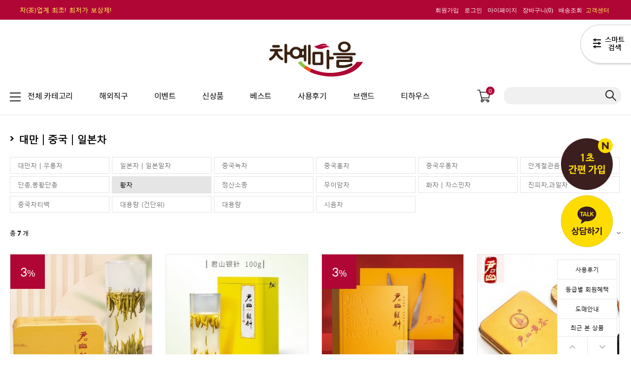

--- FILE ---
content_type: text/html
request_url: https://chaye.kr/shop/shopbrand.html?type=N&xcode=041&mcode=013
body_size: 40702
content:

<!DOCTYPE html PUBLIC "-//W3C//DTD HTML 4.01//EN" "http://www.w3.org/TR/html4/strict.dtd">
<html>
<head>
<meta http-equiv="CONTENT-TYPE" content="text/html;charset=EUC-KR">
<link rel="shortcut icon" href="/shopimages/chaye/favicon.ico" type="image/x-icon">
<link rel="apple-touch-icon-precomposed" href="/shopimages/chaye/mobile_web_icon.png" />
<meta name="referrer" content="no-referrer-when-downgrade" />
<meta name="description" content="대만 | 중국 | 일본차 &gt; 황차" />
<meta name="keywords" content="대만 | 중국 | 일본차, 황차, " />
<meta property="og:type" content="website" />
<meta property="og:title" content="차예마을" />
<meta property="og:description" content="대만 | 중국 | 일본차 &gt; 황차" />
<meta property="og:image" content="https://www.chaye.kr/shopimages/chaye/all_og__20220428175823phpBKrrnT.jpg" />
<link rel="image_src" href="https://www.chaye.kr/shopimages/chaye/all_og__20220428175823phpBKrrnT.jpg" />
<meta property="og:url" content="https://www.chaye.kr/shop/shopbrand.html?type=N&xcode=041&mcode=013" />
<link rel="canonical" href="https://www.chaye.kr/shop/shopbrand.html?type=N&xcode=041&mcode=013">
<link rel="alternate" href="https://www.chaye.kr/m/product_list.html?type=N&xcode=041&mcode=013">
<title>대만 | 중국 | 일본차, 황차 - 차예마을</title>
<meta http-equiv="X-UA-Compatible" content="IE=edge,chrome=1">
<meta name="author" content="차예마을">


<link type="text/css" rel="stylesheet" href="/shopimages/chaye/template/work/4574/common.css?r=1739435025" /><meta name="google-site-verification" content="pynHGMs6Kd4r53Ka_sSdcI2-amkjubqMd6yh1PRN5TE" />
<meta name="google-site-verification" content="lqeDjgnv-gpYgu16Qk-uwtsOmb9vWK9iGIQ2eCquYF8" />
<meta name="naver-site-verification" content="afc0bbbd85b31b98ed5cc124203aac5cb8c32917" />



<!-- Google Tag Manager -->
<script>(function(w,d,s,l,i){w[l]=w[l]||[];w[l].push({'gtm.start':
new Date().getTime(),event:'gtm.js'});var f=d.getElementsByTagName(s)[0],
j=d.createElement(s),dl=l!='dataLayer'?'&l='+l:'';j.async=true;j.src=
'https://www.googletagmanager.com/gtm.js?id='+i+dl;f.parentNode.insertBefore(j,f);
})(window,document,'script','dataLayer','GTM-TLJ6GVV');</script>
<!-- End Google Tag Manager -->

<script>
    function getCategoryCode(strCode){
        var strPCode = strCode;
        strPCode = strPCode.match(/xcode=\d+/);
        strPCode = String(strPCode);
        var intPCode = strPCode.match(/\d+/);
        if(intPCode != null && intPCode.length > 0) {
            return intPCode[0];
        }
        return '';
    }

    function getProductCode(strCode){
        var strPCode = strCode;
        strPCode = strPCode.match(/branduid=\d+/);
        strPCode = String(strPCode);
        var intPCode = strPCode.match(/\d+/);
        if(intPCode != null && intPCode.length > 0) {
            return intPCode[0];
        }
        return '';
    }

    // 쿠키 생성
    function setCookieAnalytics(cName, cValue, cDay){
        var expire = new Date();
        expire.setDate(expire.getDate() + cDay);
        cookies = cName + '=' + escape(cValue) + '; path=/ '; // 한글 깨짐을 막기위해 escape(cValue)를 합니다.
        if(typeof cDay != 'undefined') cookies += ';expires=' + expire.toGMTString() + ';';
        document.cookie = cookies;
    }

    // 쿠키 가져오기
    function getCookieAnalytics(cName) {
        cName = cName + '=';
        var cookieData = document.cookie;
        var start = cookieData.indexOf(cName);
        var cValue = '';
        if(start != -1){
            start += cName.length;
            var end = cookieData.indexOf(';', start);
            if(end == -1)end = cookieData.length;
            cValue = cookieData.substring(start, end);
        }
        return unescape(cValue);
    }


    function productClick(goodsNo){
        if(typeof productList != 'undefined') {
            for(var i in productList) {
                if(goodsNo == productList[i].id) {
                    gtag('event', 'select_content', {
                        'list_name': productList[i].list_name,
                        "content_type": "product",
                        "items": [productList[i]]
                    });
                    break;
                }

                if(i == (productList.length -1)) break;
            }
        }
    }

    function removeHtml(str){
        var removed_str = str.replace(/\<.*?\>/g," ");
        return removed_str;
    }
    function removeComma(str){
        var removed_str = parseInt(str.replace(/,/g,""));
        return removed_str;
    }
    function callbackIsVisible(selector, callback) {
        var time = 0;
        var interval = setInterval(function () {
            if($(selector).is(':visible')) {
                // visible, do something
                callback();
                clearInterval(interval);
            } else {
                // not visible yet, do something
                time += 100;
            }
        }, 200);
    }
    var productIdList = [];
    var productList = [];
    var orderString = '';
    var categoryString = '';
</script>

</head>
<script type="text/javascript" src="//wcs.naver.net/wcslog.js"></script>
<script type="text/javascript">
if (window.wcs) {
    if(!wcs_add) var wcs_add = {};
    wcs_add["wa"] = "s_26521a39053d";
    wcs.inflow('chaye.kr');
    wcs_do();
}
</script>

<body>
<script type="text/javascript" src="/js/jquery-1.7.2.min.js"></script>    <script type="text/javascript" src="/shopimages/cscamera/netfunnel.js?20250611" charset="UTF-8"></script><script type="text/javascript" src="/js/lazyload.min.js"></script>
<script type="text/javascript">
function getCookiefss(name) {
    lims = document.cookie;
    var index = lims.indexOf(name + "=");
    if (index == -1) {
        return null;
    }
    index = lims.indexOf("=", index) + 1; // first character
    var endstr = lims.indexOf(';', index);
    if (endstr == -1) {
        endstr = lims.length; // last character
    }
    return unescape(lims.substring(index, endstr));
}
</script><script type="text/javascript">
var MOBILE_USE = '';
var DESIGN_VIEW = 'PC';
</script><script type="text/javascript" src="/js/flash.js"></script>
<script type="text/javascript" src="/js/neodesign/rightbanner.js"></script>
<script type="text/javascript" src="/js/bookmark.js"></script>
<style type="text/css">

.MS_search_word { }

</style>

<script type="text/javascript" src="/js/jquery.shopbrand.js"></script>

<script type="text/javascript">

var pre_ORBAS = 'A';
var pre_min_amount = '1';
var pre_product_uid = '';
var pre_product_name = '';
var pre_product_price = '';
var pre_option_type = '';
var pre_option_display_type = '';
var pre_optionJsonData = '';
var IS_LOGIN = 'false';
var is_bulk = 'N';
var bulk_arr_info = [];
var pre_min_add_amount = '1';
var pre_max_amount = '100000';

    var is_unify_opt = '1' ? true : false; 
    var pre_baskethidden = 'A';

var is_unify_opt = true;
var ORBAS = 'A';
var min_amount = '1';
var min_add_amount = '1';
var max_amount = '100000';
var product_uid = '';
var product_name = '';
var product_price = '';
var option_type = '';
var option_display_type = '';
var is_dummy = null;
var is_exist = null;
var optionJsonData = '';
var view_member_only_price = '';
var IS_LOGIN = 'false';
var shop_language = 'kor';
var is_bulk = 'N';
var bulk_arr_info = [];
var use_option_limit = '';
var design_view = 'PC';

</script>

<link type="text/css" rel="stylesheet" href="/shopimages/chaye/template/work/4574/shopbrand.css?t=202312181742" />
<div id='blk_scroll_wings'><script type='text/javascript' src='/html/shopRbanner.html?param1=1' ></script></div>
<div id='cherrypicker_scroll'></div>

<div id="wrap"> 
  
<link type="text/css" rel="stylesheet" href="/shopimages/chaye/template/work/4574/header.1.css?t=202511041838" />
<!-- Google Tag Manager (noscript) -->
<noscript><iframe src="https://www.googletagmanager.com/ns.html?id=GTM-TLJ6GVV"
height="0" width="0" style="display:none;visibility:hidden"></iframe></noscript>
<!-- End Google Tag Manager (noscript) -->


<link rel="stylesheet" type="text/css" href="https://cdn.rawgit.com/moonspam/NanumSquare/master/nanumsquare.css"> 
<link href='https://fonts.googleapis.com/css?family=Noto+Sans' rel='stylesheet' type='text/css'>
<link href='https://spoqa.github.io/spoqa-han-sans/css/SpoqaHanSans-kr.css' rel='stylesheet' type='text/css'>
<link rel="stylesheet" href="/images/d3/m_01/css/font-awesome.min.css" />

<span itemscope="" itemtype="//schema.org/Organization">
<link itemprop="url" href="//www.chaye.kr">
<a itemprop="sameAs" href="https://www.instagram.com/chayekr/"></a>
<a itemprop="sameAs" href="https://www.facebook.com/chayekr">
<a itemprop="sameAs" href="https://blog.naver.com/chayenet"></a>
<a itemprop="sameAs" href="https://pf.kakao.com/_tmrzE/chat"></a>
<a itemprop="sameAs" href="https://www.youtube.com/channel/UCrmjg-ZQWeGnojXpI2NFi8A"></a>
</span>

<div id="topBnr">
 <div class="topWrap">
  <a href="/shop/shopbrand.html?xcode=035&type=Y" id="txt"><font color="#ffff57">차(茶)업계 최초! 최저가 보상제!</font></a>  
  <ul>
            <li><a href="/shop/idinfo.html">회원가입</a></li>
      <li><a href="/shop/member.html?type=login">로그인</a></li>
            <li><a href="/shop/member.html?type=mynewmain">마이페이지</a></li>
      <li><a href="/shop/basket.html">장바구니(<span id="user_basket_quantity" class="user_basket_quantity"></span>)</a></li>
      <li><a href="/shop/confirm_login.html?type=myorder">배송조회</a></li>
      <!--<li><a href="">출석체크</a></li>-->
            <li class="lst"><a class="" href="/board/board.html?code=chaye_board2"><span class="txt"><font color="#ffff57">고객센터</font></span></a></li>
  </ul>
  </div>
</div>
<div class="header_wrap">
  <div class="logo_wrap">
    <div class="logo"><a href="/"><img src="/design/chaye/supermarket/img/logo2.png" style="margin-top: -5px;"></a></div>
  </div>
  <div id="gnb" class="menu_wrap">
    <div id="gnbMenu" class="menu_content gnb_kurly">
      <div class="inner_gnbkurly">
        <div class="gnb_main">
          <ul class="gnb">
            <li class="menu1"><a href="#none"><span class="ico"></span><span class="txt">전체 카테고리</span></a></li>
            <li><a class="" href="/shop/shopbrand.html?type=Y&xcode=021"><span class="txt">해외직구</span></a></li>
            <li ><a class="" href="/shop/shopbrand.html?xcode=046&type=Y "><span class="txt">이벤트</span></a></li>
	        <li><a class="" href="/shop/shopbrand.html?xcode=009&type=Y"><span class="txt">신상품</span></a></li>
            <li><a class="" href="/shop/shopbrand.html?xcode=017&type=Y"><span class="txt">베스트</span></a></li>
            <li><a class="" href="/board/power_review.html"><span class="txt">사용후기</span></a></li>
            <li><a class="" href="/shop/brand.html?brand_type=BRAND&brand_id=110"><span class="txt">브랜드</span></a></li>
            <li><a class="" href="/shop/shopbrand.html?xcode=038&type=P"><span class="txt">티하우스</span></a></li>

          </ul>
          <div class="cart_count">
            <div class="inner_cartcount"> <a href="/shop/basket.html" class="btn_cart"> <img src="/design/chaye/supermarket/img/cart.png" alt="장바구니"><span id="user_basket_quantity" class="user_basket_quantity"></span></a> </div>
          </div>
          <div id="side_search" class="gnb_search"> 
            <form action="/shop/shopbrand.html" method="post" name="search"> 
            <input name="search" onkeydown="CheckKey_search();" value=""  class="MS_search_word search_auto_completion" />            <input onclick="javascript:prev_search();search_submit();" type=image src="/design/chaye/supermarket/img/ico_search_x2.png" class="btn_search">
            </form> 
          </div>
<div class="search-auto-complete-list"></div>
        </div>
        <div class="gnb_sub">
          <div class="inner_sub">
            <ul data-default="300" data-min="200" data-max="750" class="gnb_menu" style="height: auto;">            
                             
              <li class="overover 1"> <a href="/shop/shopbrand.html?type=Y&xcode=031" class="menu"><span class="ico"><img src="/design/chaye/supermarket/img/1.png" alt="카테고리 아이콘" class="ico_off"> <img src="/design/chaye/supermarket/img/2022/1_o.png" alt="카테고리 아이콘" class="ico_on"></span><span class="tit"><span class="txt">보이차 | 흑차 | 백차</span></span></a>
                           
                <ul class="sub_menu">
                  <li class="current">
                      <h3 class="subtit-">보이차 | 흑차 | 백차</h3>      
                      <ul class="rotate">
                                            <li class="current"><a href="/shop/shopbrand.html?type=N&xcode=031&mcode=004" class="sub"><span class="name">숙차</span></a></li>  
                                                                  <li class="current"><a href="/shop/shopbrand.html?type=N&xcode=031&mcode=006" class="sub"><span class="name">생차</span></a></li>  
                                                                  <li class="current"><a href="/shop/shopbrand.html?type=N&xcode=031&mcode=009" class="sub"><span class="name">고수차</span></a></li>  
                                                                  <li class="current"><a href="/shop/shopbrand.html?type=N&xcode=031&mcode=005" class="sub"><span class="name">노차</span></a></li>  
                                                                  <li class="current"><a href="/shop/shopbrand.html?type=N&xcode=031&mcode=001" class="sub"><span class="name">통단위</span></a></li>  
                                                                  <li class="current"><a href="/shop/shopbrand.html?type=N&xcode=031&mcode=015" class="sub"><span class="name">대용량 (건단위)</span></a></li>  
                                                                  <li class="current"><a href="/shop/shopbrand.html?type=N&xcode=031&mcode=003" class="sub"><span class="name">흑차 | 육보차</span></a></li>  
                                                                  <li class="current"><a href="/shop/shopbrand.html?type=N&xcode=031&mcode=010" class="sub"><span class="name">백차</span></a></li>  
                                                                  <li class="current"><a href="/shop/shopbrand.html?type=N&xcode=031&mcode=018" class="sub"><span class="name">차고 | 차화석 | 티백 | 분말</span></a></li>  
                                                                  <li class="current"><a href="/shop/shopbrand.html?type=N&xcode=031&mcode=012" class="sub"><span class="name">대용량</span></a></li>  
                                                                  <li class="current"><a href="/shop/shopbrand.html?type=N&xcode=031&mcode=002" class="sub"><span class="name">보이차 선물세트</span></a></li>  
                                                                  <li class="current"><a href="/shop/shopbrand.html?type=N&xcode=031&mcode=021" class="sub"><span class="name">방송속 보이차</span></a></li>  
                                            </ul><ul class="rotate">
                                                                  <li class="current"><a href="/shop/shopbrand.html?type=N&xcode=031&mcode=007" class="sub"><span class="name">시음차</span></a></li>  
                                                                  </ul>
                  </li> 
                  
                  <li class="current subwrap sub_brand" style="">
                    <h3 class="subtit-">브랜드</h3>                    
                    
                    <ul class="rotate on" style="display:inline-table">
                      <li><a href="/shop/brand.html?brand_type=BRAND&brand_id=89&brand_mid=2">차예마을</a></li>
                      <li><a href="/shop/brand.html?brand_type=BRAND&brand_id=87&brand_mid=5">우림고수차</a></li>
                      <li><a href="/shop/brand.html?brand_type=BRAND&brand_id=79&brand_mid=3">하관차창</a></li>
                      <li><a href="/shop/brand.html?brand_type=BRAND&brand_id=82&brand_mid=2">대익_맹해차창</a></li>
                      <li><a href="/shop/brand.html?brand_type=BRAND&brand_id=81&brand_mid=2">노동지_해만차창</a></li>
                      <li><a href="/shop/brand.html?brand_type=BRAND&brand_id=92&brand_mid=4">팔각정_여명차창</a></li>
                      <li><a href="/shop/brand.html?brand_type=BRAND&brand_id=87&brand_mid=3">용생차창</a></li>
                      <li><a href="/shop/brand.html?brand_type=BRAND&brand_id=88&brand_mid=4">진미호</a></li>
                      <li><a href="/shop/brand.html?brand_type=BRAND&brand_id=87&brand_mid=10">오운산</a></li>
                      <li><a href="/shop/brand.html?brand_type=BRAND&brand_id=81&brand_mid=4">남교차창</a></li>
                      <li><a href="/shop/brand.html?brand_type=BRAND&brand_id=86&brand_mid=9">삼학_오주차창</a></li>
                      <li><a href="/shop/brand.html?brand_type=BRAND&brand_id=87&brand_mid=29">이무차창</a></li>
                    </ul>
                    <ul class="rotate on" style="display:inline-table">                    
                      <li><a href="/shop/brand.html?brand_type=BRAND&brand_id=89&brand_mid=9">창태차창</a></li>
                      <li><a href="/shop/brand.html?brand_type=BRAND&brand_id=87&brand_mid=31">안화흑차</a></li>
                      <li><a href="/shop/brand.html?brand_type=BRAND&brand_id=92&brand_mid=7">품품향</a></li>
                      <li><a href="/shop/brand.html?brand_type=BRAND&brand_id=88&brand_mid=12">중차</a></li>
                    </ul>
                   

                    <ul class="rotate " style="display:none">
                      <li><a href="/shop/brand.html?brand_type=BRAND&brand_id=89&brand_mid=2">차예마을</a></li>
                      <li><a href="/shop/brand.html?brand_type=BRAND&brand_id=87&brand_mid=23">연우제다</a></li>
                      <li><a href="/shop/brand.html?brand_type=BRAND&brand_id=87&brand_mid=24">오가뷰</a></li>
                      <li><a href="/shop/brand.html?brand_type=BRAND&brand_id=92&brand_mid=5">평창다원</a></li>
                      <li><a href="/shop/brand.html?brand_type=BRAND&brand_id=80&brand_mid=7">고려인삼제품공사</a></li>
                      <li><a href="/shop/brand.html?brand_type=BRAND&brand_id=82&brand_mid=7">다농원</a></li>
                      <li><a href="/shop/brand.html?brand_type=BRAND&brand_id=80&brand_mid=8">가을신선</a></li>
                      <li><a href="/shop/brand.html?brand_type=BRAND&brand_id=85&brand_mid=5">보성제다</a></li>
                      <li><a href="/shop/brand.html?brand_type=BRAND&brand_id=79&brand_mid=8">함양지리산다원</a></li>
                      <li><a href="/shop/brand.html?brand_type=BRAND&brand_id=89&brand_mid=6">청태전</a></li>
                      <li><a href="/shop/brand.html?brand_type=BRAND&brand_id=88&brand_mid=6">조태연가 죽로차</a></li>
                      <li><a href="/shop/brand.html?brand_type=BRAND&brand_id=87&brand_mid=16">오대산식품</a></li>
                    </ul>
                    <ul class="rotate " style="display:none">
                      <li><a href="/shop/brand.html?brand_type=BRAND&brand_id=87&brand_mid=8">옥로</a></li>
                    </ul>


                    <ul class="rotate " style="display:none">
                          <li><a href="/shop/brand.html?brand_type=BRAND&brand_id=89&brand_mid=2">차예마을</a></li>
                          <li><a href="/shop/brand.html?brand_type=BRAND&brand_id=91&brand_mid=14">티버스</a></li>
                          <li><a href="/shop/brand.html?brand_type=BRAND&brand_id=88&brand_mid=10">정산당</a></li>
                          <li><a href="/shop/brand.html?brand_type=BRAND&brand_id=92&brand_mid=3">팔마</a></li>
                          <li><a href="/shop/brand.html?brand_type=BRAND&brand_id=84&brand_mid=3">무이성</a></li>
                          <li><a href="/shop/brand.html?brand_type=BRAND&brand_id=88&brand_mid=7">준덕차창</a></li>
                          <li><a href="/shop/brand.html?brand_type=BRAND&brand_id=86&brand_mid=16">서호패</a></li>
                          <li><a href="/shop/brand.html?brand_type=BRAND&brand_id=89&brand_mid=8">천복명차</a></li>
                          <li><a href="/shop/brand.html?brand_type=BRAND&brand_id=80&brand_mid=9">군산패</a></li>
                          <li><a href="/shop/brand.html?brand_type=BRAND&brand_id=86&brand_mid=17">송황</a></li>
                          <li><a href="/shop/brand.html?brand_type=BRAND&brand_id=86&brand_mid=15">상원</a></li>
                          <li><a href="/shop/brand.html?brand_type=BRAND&brand_id=88&brand_mid=11">중민봉주</a></li>
                    </ul>
                    <ul class="rotate " style="display:none">
                          <li><a href="/shop/brand.html?brand_type=BRAND&brand_id=86&brand_mid=22">소산원</a></li>
                          <li><a href="/shop/brand.html?brand_type=BRAND&brand_id=86&brand_mid=20">신전향</a></li>
                          <li><a href="/shop/brand.html?brand_type=BRAND&brand_id=86&brand_mid=21">신품명</a></li>
                          <li><a href="/shop/brand.html?brand_type=BRAND&brand_id=88&brand_mid=14">장신명차</a></li>
                          <li><a href="/shop/brand.html?brand_type=BRAND&brand_id=84&brand_mid=6">모리한</a></li>
                          <li><a href="/shop/brand.html?brand_type=BRAND&brand_id=79&brand_mid=12">환우원</a></li>
                          <li><a href="/shop/brand.html?brand_type=BRAND&brand_id=85&brand_mid=9">본산말차연구회</a></li>
                          <li><a href="/shop/brand.html?brand_type=BRAND&brand_id=79&brand_mid=13">화향원</a></li>
                          <li><a href="/shop/brand.html?brand_type=BRAND&brand_id=87&brand_mid=34">영전다원</a></li>
                          <li><a href="/shop/brand.html?brand_type=BRAND&brand_id=76&brand_mid=3">chagama</a></li>
                          <li><a href="/shop/brand.html?brand_type=BRAND&brand_id=76&brand_mid=4">ochamura</a></li>
                    </ul>
                                 
                    
                    <ul class="rotate " style="display:none">
                          <li><a href="/shop/brand.html?brand_type=BRAND&brand_id=89&brand_mid=2">차예마을</a></li>
                          <li><a href="/shop/brand.html?brand_type=BRAND&brand_id=82&brand_mid=3">다란</a></li>
                          <li><a href="/shop/brand.html?brand_type=BRAND&brand_id=87&brand_mid=14">아마드티</a></li>
                          <li><a href="/shop/brand.html?brand_type=BRAND&brand_id=87&brand_mid=13">아크바</a></li>
                          <li><a href="/shop/brand.html?brand_type=BRAND&brand_id=88&brand_mid=8">제이슨티</a></li>
                          <li><a href="/shop/brand.html?brand_type=BRAND&brand_id=85&brand_mid=1">베티나르디</a></li>
                          <li><a href="/shop/brand.html?brand_type=BRAND&brand_id=91&brand_mid=4">테일러오브헤로게이트</a></li>
                          <li><a href="/shop/brand.html?brand_type=BRAND&brand_id=82&brand_mid=6">다비앙</a></li>
                          <li><a href="/shop/brand.html?brand_type=BRAND&brand_id=79&brand_mid=11">햄스테드</a></li>
                          <li><a href="/shop/brand.html?brand_type=BRAND&brand_id=83&brand_mid=4">런던프룻</a></li>
                          <li><a href="/shop/brand.html?brand_type=BRAND&brand_id=91&brand_mid=11">티컬트</a></li>
                    </ul>
                   
                    
                    <ul class="rotate " style="display:none">
                          <li><a href="/shop/brand.html?brand_type=BRAND&brand_id=89&brand_mid=2">차예마을</a></li>
                          <li><a href="/shop/brand.html?brand_type=BRAND&brand_id=91&brand_mid=14">티버스</a></li>
                          <li><a href="/shop/brand.html?brand_type=BRAND&brand_id=85&brand_mid=8">복록수희</a></li>
                          <li><a href="/shop/brand.html?brand_type=BRAND&brand_id=86&brand_mid=14">성야제다원</a></li>
                          <li><a href="/shop/brand.html?brand_type=BRAND&brand_id=86&brand_mid=13">소아다원</a></li>
                          <li><a href="/shop/brand.html?brand_type=BRAND&brand_id=87&brand_mid=18">임병문다원</a></li>
                          <li><a href="/shop/brand.html?brand_type=BRAND&brand_id=86&brand_mid=22">소산원</a></li>
                          <li><a href="/shop/brand.html?brand_type=BRAND&brand_id=84&brand_mid=6">모리한</a></li>
                          <li><a href="/shop/brand.html?brand_type=BRAND&brand_id=79&brand_mid=12">환우원</a></li>
                          <li><a href="/shop/brand.html?brand_type=BRAND&brand_id=85&brand_mid=9">본산말차연구회</a></li>
                          <li><a href="/shop/brand.html?brand_type=BRAND&brand_id=79&brand_mid=13">화향원</a></li>
                          <li><a href="/shop/brand.html?brand_type=BRAND&brand_id=87&brand_mid=34">영전다원</a></li>
                          </ul>
                    <ul class="rotate " style="display:none">
                          <li><a href="/shop/brand.html?brand_type=BRAND&brand_id=76&brand_mid=3">chagama</a></li>
                          <li><a href="/shop/brand.html?brand_type=BRAND&brand_id=76&brand_mid=4">ochamura</a></li>
                    </ul>                    


                    <ul class="rotate " style="display:none">
                          <li><a href="/shop/brand.html?brand_type=BRAND&brand_id=89&brand_mid=2">차예마을</a></li>
                          <li><a href="/shop/brand.html?brand_type=BRAND&brand_id=80&brand_mid=1">꽃샘식품</a></li>
                          <li><a href="/shop/brand.html?brand_type=BRAND&brand_id=79&brand_mid=7">허니바이허니</a></li>
                          <li><a href="/shop/brand.html?brand_type=BRAND&brand_id=79&brand_mid=9">허니원</a></li>
                          <li><a href="/shop/brand.html?brand_type=BRAND&brand_id=87&brand_mid=28">엔젯허니</a></li>
                          <li><a href="/shop/brand.html?brand_type=BRAND&brand_id=84&brand_mid=2">밀양한천</a></li>
                          <li><a href="/shop/brand.html?brand_type=BRAND&brand_id=84&brand_mid=4">명성식품</a></li>
                    </ul>


                    <ul class="rotate " style="display:none">
                          <li><a href="/shop/brand.html?brand_type=BRAND&brand_id=91&brand_mid=13">토박이마을</a></li>
                          <li><a href="/shop/brand.html?brand_type=BRAND&brand_id=92&brand_mid=6">평창팜</a></li>
                          <li><a href="/shop/brand.html?brand_type=BRAND&brand_id=86&brand_mid=18">서원당</a></li>
                          <li><a href="/shop/brand.html?brand_type=BRAND&brand_id=79&brand_mid=9">허니원</a></li>
                          <li><a href="/shop/brand.html?brand_type=BRAND&brand_id=86&brand_mid=19">수예평창오가피</a></li>
                          <li><a href="/shop/brand.html?brand_type=BRAND&brand_id=87&brand_mid=32">온세까세로</a></li>

                    </ul>


                    <ul class="rotate " style="display:none">
                          <li><a href="/shop/brand.html?brand_type=BRAND&brand_id=82&brand_mid=2">대익_맹해차창</a></li>
                          <li><a href="/shop/brand.html?brand_type=BRAND&brand_id=88&brand_mid=10">정산당</a></li>
                          <li><a href="/shop/brand.html?brand_type=BRAND&brand_id=92&brand_mid=3">팔마</a></li>
                          <li><a href="/shop/brand.html?brand_type=BRAND&brand_id=86&brand_mid=16">서호패</a></li>
                          <li><a href="/shop/brand.html?brand_type=BRAND&brand_id=89&brand_mid=8">천복명차</a></li>
                          <li><a href="/shop/brand.html?brand_type=BRAND&brand_id=86&brand_mid=15">상원</a></li>
                          <li><a href="/shop/brand.html?brand_type=BRAND&brand_id=80&brand_mid=9">군산패</a></li>
                          <li><a href="/shop/brand.html?brand_type=BRAND&brand_id=86&brand_mid=17">송황</a></li>
                          <li><a href="/shop/brand.html?brand_type=BRAND&brand_id=87&brand_mid=31">안화흑차</a></li>
                          <li><a href="/shop/brand.html?brand_type=BRAND&brand_id=88&brand_mid=11">중민봉주</a></li>
                          <li><a href="/shop/brand.html?brand_type=BRAND&brand_id=92&brand_mid=7">품품향</a></li>
                          <li><a href="/shop/brand.html?brand_type=BRAND&brand_id=88&brand_mid=12">중차</a></li>                          
                    </ul>                    
                    <ul class="rotate " style="display:none">
                          <li><a href="/shop/brand.html?brand_type=BRAND&brand_id=84&brand_mid=3">무이성</a></li>
                          <li><a href="/shop/brand.html?brand_type=BRAND&brand_id=86&brand_mid=9">삼학_오주차창</a></li>
                          <li><a href="/shop/brand.html?brand_type=BRAND&brand_id=86&brand_mid=22">소산원</a></li>
                          <li><a href="/shop/brand.html?brand_type=BRAND&brand_id=86&brand_mid=20">신전향</a></li>
                          <li><a href="/shop/brand.html?brand_type=BRAND&brand_id=86&brand_mid=21">신품명</a></li>
                          <li><a href="/shop/brand.html?brand_type=BRAND&brand_id=88&brand_mid=14">장신명차</a></li>
                          <li><a href="/shop/brand.html?brand_type=BRAND&brand_id=84&brand_mid=6">모리한</a></li>
                          <li><a href="/shop/brand.html?brand_type=BRAND&brand_id=79&brand_mid=12">환우원</a></li>
                          <li><a href="/shop/brand.html?brand_type=BRAND&brand_id=85&brand_mid=9">본산말차연구회</a></li>
                          <li><a href="/shop/brand.html?brand_type=BRAND&brand_id=79&brand_mid=13">화향원</a></li>
                          <li><a href="/shop/brand.html?brand_type=BRAND&brand_id=87&brand_mid=34">영전다원</a></li>
                          <li><a href="/shop/brand.html?brand_type=BRAND&brand_id=76&brand_mid=3">chagama</a></li>
                    </ul>                    
                    <ul class="rotate " style="display:none">
                          <li><a href="/shop/brand.html?brand_type=BRAND&brand_id=76&brand_mid=4">ochamura</a></li>
                          <li><a href="/shop/brand.html?brand_type=BRAND&brand_id=87&brand_mid=1">일롱</a></li>
                          <li><a href="/shop/brand.html?brand_type=BRAND&brand_id=88&brand_mid=9">진조</a></li>
                          <li><a href="/shop/brand.html?brand_type=BRAND&brand_id=88&brand_mid=13">장호천하</a></li>
                          <li><a href="/shop/brand.html?brand_type=BRAND&brand_id=87&brand_mid=33">일견중예</a></li>
                          <li><a href="/shop/brand.html?brand_type=BRAND&brand_id=91&brand_mid=15">티바</a></li>
                    </ul>


                    <ul class="rotate " style="display:none">
                          <li><a href="/shop/brand.html?brand_type=BRAND&brand_id=85&brand_mid=4">북대사글라스</a></li>
                          <li><a href="/shop/brand.html?brand_type=BRAND&brand_id=76&brand_mid=1">SAMA</a></li>
                          <li><a href="/shop/brand.html?brand_type=BRAND&brand_id=87&brand_mid=1">일롱</a></li>
                          <li><a href="/shop/brand.html?brand_type=BRAND&brand_id=89&brand_mid=4">치카오</a></li>
                          <li><a href="/shop/brand.html?brand_type=BRAND&brand_id=84&brand_mid=5">마린글라스</a></li>
                          <li><a href="/shop/brand.html?brand_type=BRAND&brand_id=87&brand_mid=19">이우야오</a></li>
                          <li><a href="/shop/brand.html?brand_type=BRAND&brand_id=86&brand_mid=3">스위티</a></li>
                          <li><a href="/shop/brand.html?brand_type=BRAND&brand_id=92&brand_mid=2">퍼스트하우스</a></li>
                    </ul>


                    <ul class="rotate " style="display:none">
                          <li><a href="/shop/brand.html?brand_type=BRAND&brand_id=87&brand_mid=26">우노실버</a></li>
                          <li><a href="/shop/brand.html?brand_type=BRAND&brand_id=88&brand_mid=2">장락홍</a></li>
                          <li><a href="/shop/brand.html?brand_type=BRAND&brand_id=87&brand_mid=17">양건공방</a></li>
                          <li><a href="/shop/brand.html?brand_type=BRAND&brand_id=86&brand_mid=10">삼희</a></li>
                          <li><a href="/shop/brand.html?brand_type=BRAND&brand_id=86&brand_mid=7">상도방</a></li>
                          <li><a href="/shop/brand.html?brand_type=BRAND&brand_id=80&brand_mid=2">경덕진</a></li>
                          <li><a href="/shop/brand.html?brand_type=BRAND&brand_id=83&brand_mid=2">라이트킹</a></li>
                          <li><a href="/shop/brand.html?brand_type=BRAND&brand_id=83&brand_mid=5">라쿠진</a></li>
                          <li><a href="/shop/brand.html?brand_type=BRAND&brand_id=85&brand_mid=7">보만</a></li>
                          <li><a href="/shop/brand.html?brand_type=BRAND&brand_id=87&brand_mid=27">에지리</a></li>
                          <li><a href="/shop/brand.html?brand_type=BRAND&brand_id=87&brand_mid=1">일롱</a></li>
                          <li><a href="/shop/brand.html?brand_type=BRAND&brand_id=83&brand_mid=3">로젠탈</a></li>
                    </ul>                           
                    <ul class="rotate " style="display:none">
                          <li><a href="/shop/brand.html?brand_type=BRAND&brand_id=87&brand_mid=22">임페리얼포슬린</a></li>
                          <li><a href="/shop/brand.html?brand_type=BRAND&brand_id=88&brand_mid=5">자크라디</a></li>
                          <li><a href="/shop/brand.html?brand_type=BRAND&brand_id=89&brand_mid=7">체스키포슬란</a></li>
                          <li><a href="/shop/brand.html?brand_type=BRAND&brand_id=79&brand_mid=10">후첸로이터</a></li>
                          <li><a href="/shop/brand.html?brand_type=BRAND&brand_id=91&brand_mid=10">티로직</a></li>
                          <li><a href="/shop/brand.html?brand_type=BRAND&brand_id=81&brand_mid=3">능인향당</a></li>
                          <li><a href="/shop/brand.html?brand_type=BRAND&brand_id=82&brand_mid=1">덕화자기</a></li>
                          <li><a href="/shop/brand.html?brand_type=BRAND&brand_id=85&brand_mid=3">백담</a></li>
                          <li><a href="/shop/brand.html?brand_type=BRAND&brand_id=89&brand_mid=10">칠몽</a></li>
                          <li><a href="/shop/brand.html?brand_type=BRAND&brand_id=88&brand_mid=9">진조</a></li>
                          <li><a href="/shop/brand.html?brand_type=BRAND&brand_id=87&brand_mid=9">오슬로</a></li>
                          <li><a href="/shop/brand.html?brand_type=BRAND&brand_id=87&brand_mid=2">이연</a></li>                          
                    </ul>  
                    <ul class="rotate " style="display:none">
                          <li><a href="/shop/brand.html?brand_type=BRAND&brand_id=89&brand_mid=5">차소천</a></li>
                          <li><a href="/shop/brand.html?brand_type=BRAND&brand_id=92&brand_mid=1">포라이프</a></li>
                          <li><a href="/shop/brand.html?brand_type=BRAND&brand_id=79&brand_mid=4">한탕</a></li>
                          <li><a href="/shop/brand.html?brand_type=BRAND&brand_id=76&brand_mid=2">HOMART</a></li>
                          <li><a href="/shop/brand.html?brand_type=BRAND&brand_id=88&brand_mid=9">진조</a></li>
                          <li><a href="/shop/brand.html?brand_type=BRAND&brand_id=88&brand_mid=13">장호천하</a></li>
                          <li><a href="/shop/brand.html?brand_type=BRAND&brand_id=87&brand_mid=33">일견중예</a></li>
                          <li><a href="/shop/brand.html?brand_type=BRAND&brand_id=80&brand_mid=10">고비시</a></li>
                          <li><a href="/shop/brand.html?brand_type=BRAND&brand_id=91&brand_mid=15">티바</a></li>
                    </ul>               
                  </li>
                </ul>
                              </li>
                             
              <li class="overover 2"> <a href="/shop/shopbrand.html?type=Y&xcode=043" class="menu"><span class="ico"><img src="/design/chaye/supermarket/img/2.png" alt="카테고리 아이콘" class="ico_off"> <img src="/design/chaye/supermarket/img/2022/2_o.png" alt="카테고리 아이콘" class="ico_on"></span><span class="tit"><span class="txt">한방차 | 한국녹차</span></span></a>
                           
                <ul class="sub_menu">
                  <li class="current">
                      <h3 class="subtit-">한방차 | 한국녹차</h3>      
                      <ul class="rotate">
                                            <li class="current"><a href="/shop/shopbrand.html?type=N&xcode=043&mcode=026" class="sub"><span class="name">녹차 | 발효차</span></a></li>  
                                                                  <li class="current"><a href="/shop/shopbrand.html?type=N&xcode=043&mcode=002" class="sub"><span class="name">국화차 | 목련차</span></a></li>  
                                                                  <li class="current"><a href="/shop/shopbrand.html?type=N&xcode=043&mcode=005" class="sub"><span class="name">감잎차</span></a></li>  
                                                                  <li class="current"><a href="/shop/shopbrand.html?type=N&xcode=043&mcode=006" class="sub"><span class="name">겨우살이차</span></a></li>  
                                                                  <li class="current"><a href="/shop/shopbrand.html?type=N&xcode=043&mcode=008" class="sub"><span class="name">귤피차</span></a></li>  
                                                                  <li class="current"><a href="/shop/shopbrand.html?type=N&xcode=043&mcode=012" class="sub"><span class="name">대추차</span></a></li>  
                                                                  <li class="current"><a href="/shop/shopbrand.html?type=N&xcode=043&mcode=016" class="sub"><span class="name">더덕차 | 칡차</span></a></li>  
                                                                  <li class="current"><a href="/shop/shopbrand.html?type=N&xcode=043&mcode=017" class="sub"><span class="name">도라지차</span></a></li>  
                                                                  <li class="current"><a href="/shop/shopbrand.html?type=N&xcode=043&mcode=010" class="sub"><span class="name">돼지감자차</span></a></li>  
                                                                  <li class="current"><a href="/shop/shopbrand.html?type=N&xcode=043&mcode=019" class="sub"><span class="name">둥굴레차 | 결명자차</span></a></li>  
                                                                  <li class="current"><a href="/shop/shopbrand.html?type=N&xcode=043&mcode=015" class="sub"><span class="name">메리골드꽃차</span></a></li>  
                                                                  <li class="current"><a href="/shop/shopbrand.html?type=N&xcode=043&mcode=021" class="sub"><span class="name">메밀차</span></a></li>  
                                            </ul><ul class="rotate">
                                                                  <li class="current"><a href="/shop/shopbrand.html?type=N&xcode=043&mcode=024" class="sub"><span class="name">흰 | 민들레차</span></a></li>  
                                                                  <li class="current"><a href="/shop/shopbrand.html?type=N&xcode=043&mcode=025" class="sub"><span class="name">박하차</span></a></li>  
                                                                  <li class="current"><a href="/shop/shopbrand.html?type=N&xcode=043&mcode=031" class="sub"><span class="name">보리순(새싹보리)차</span></a></li>  
                                                                  <li class="current"><a href="/shop/shopbrand.html?type=N&xcode=043&mcode=023" class="sub"><span class="name">비트차</span></a></li>  
                                                                  <li class="current"><a href="/shop/shopbrand.html?type=N&xcode=043&mcode=027" class="sub"><span class="name">뽕잎차</span></a></li>  
                                                                  <li class="current"><a href="/shop/shopbrand.html?type=N&xcode=043&mcode=014" class="sub"><span class="name">생강차 | 모과차</span></a></li>  
                                                                  <li class="current"><a href="/shop/shopbrand.html?type=N&xcode=043&mcode=033" class="sub"><span class="name">수국차 | 이슬차</span></a></li>  
                                                                  <li class="current"><a href="/shop/shopbrand.html?type=N&xcode=043&mcode=028" class="sub"><span class="name">쑥차</span></a></li>  
                                                                  <li class="current"><a href="/shop/shopbrand.html?type=N&xcode=043&mcode=020" class="sub"><span class="name">여주차</span></a></li>  
                                                                  <li class="current"><a href="/shop/shopbrand.html?type=N&xcode=043&mcode=030" class="sub"><span class="name">연잎차</span></a></li>  
                                                                  <li class="current"><a href="/shop/shopbrand.html?type=N&xcode=043&mcode=022" class="sub"><span class="name">옥수수 | 수염차 | 보리차</span></a></li>  
                                                                  <li class="current"><a href="/shop/shopbrand.html?type=N&xcode=043&mcode=004" class="sub"><span class="name">우엉차</span></a></li>  
                                            </ul><ul class="rotate">
                                                                  <li class="current"><a href="/shop/shopbrand.html?type=N&xcode=043&mcode=009" class="sub"><span class="name">작두콩차</span></a></li>  
                                                                  <li class="current"><a href="/shop/shopbrand.html?type=N&xcode=043&mcode=013" class="sub"><span class="name">초석잠차</span></a></li>  
                                                                  <li class="current"><a href="/shop/shopbrand.html?type=N&xcode=043&mcode=018" class="sub"><span class="name">호박차 | 팥차</span></a></li>  
                                                                  <li class="current"><a href="/shop/shopbrand.html?type=N&xcode=043&mcode=029" class="sub"><span class="name">꽃차</span></a></li>  
                                                                  <li class="current"><a href="/shop/shopbrand.html?type=N&xcode=043&mcode=032" class="sub"><span class="name">블렌딩 | 기타 한방차</span></a></li>  
                                                                  <li class="current"><a href="/shop/shopbrand.html?type=N&xcode=043&mcode=011" class="sub"><span class="name">청태전</span></a></li>  
                                                                  <li class="current"><a href="/shop/shopbrand.html?type=N&xcode=043&mcode=007" class="sub"><span class="name">대용량</span></a></li>  
                                                                  </ul>
                  </li> 
                  
                  <li class="current subwrap sub_brand" style="">
                    <h3 class="subtit-">브랜드</h3>                    
                    
                    <ul class="rotate " style="display:none">
                      <li><a href="/shop/brand.html?brand_type=BRAND&brand_id=89&brand_mid=2">차예마을</a></li>
                      <li><a href="/shop/brand.html?brand_type=BRAND&brand_id=87&brand_mid=5">우림고수차</a></li>
                      <li><a href="/shop/brand.html?brand_type=BRAND&brand_id=79&brand_mid=3">하관차창</a></li>
                      <li><a href="/shop/brand.html?brand_type=BRAND&brand_id=82&brand_mid=2">대익_맹해차창</a></li>
                      <li><a href="/shop/brand.html?brand_type=BRAND&brand_id=81&brand_mid=2">노동지_해만차창</a></li>
                      <li><a href="/shop/brand.html?brand_type=BRAND&brand_id=92&brand_mid=4">팔각정_여명차창</a></li>
                      <li><a href="/shop/brand.html?brand_type=BRAND&brand_id=87&brand_mid=3">용생차창</a></li>
                      <li><a href="/shop/brand.html?brand_type=BRAND&brand_id=88&brand_mid=4">진미호</a></li>
                      <li><a href="/shop/brand.html?brand_type=BRAND&brand_id=87&brand_mid=10">오운산</a></li>
                      <li><a href="/shop/brand.html?brand_type=BRAND&brand_id=81&brand_mid=4">남교차창</a></li>
                      <li><a href="/shop/brand.html?brand_type=BRAND&brand_id=86&brand_mid=9">삼학_오주차창</a></li>
                      <li><a href="/shop/brand.html?brand_type=BRAND&brand_id=87&brand_mid=29">이무차창</a></li>
                    </ul>
                    <ul class="rotate " style="display:none">                    
                      <li><a href="/shop/brand.html?brand_type=BRAND&brand_id=89&brand_mid=9">창태차창</a></li>
                      <li><a href="/shop/brand.html?brand_type=BRAND&brand_id=87&brand_mid=31">안화흑차</a></li>
                      <li><a href="/shop/brand.html?brand_type=BRAND&brand_id=92&brand_mid=7">품품향</a></li>
                      <li><a href="/shop/brand.html?brand_type=BRAND&brand_id=88&brand_mid=12">중차</a></li>
                    </ul>
                   

                    <ul class="rotate on" style="display:inline-table">
                      <li><a href="/shop/brand.html?brand_type=BRAND&brand_id=89&brand_mid=2">차예마을</a></li>
                      <li><a href="/shop/brand.html?brand_type=BRAND&brand_id=87&brand_mid=23">연우제다</a></li>
                      <li><a href="/shop/brand.html?brand_type=BRAND&brand_id=87&brand_mid=24">오가뷰</a></li>
                      <li><a href="/shop/brand.html?brand_type=BRAND&brand_id=92&brand_mid=5">평창다원</a></li>
                      <li><a href="/shop/brand.html?brand_type=BRAND&brand_id=80&brand_mid=7">고려인삼제품공사</a></li>
                      <li><a href="/shop/brand.html?brand_type=BRAND&brand_id=82&brand_mid=7">다농원</a></li>
                      <li><a href="/shop/brand.html?brand_type=BRAND&brand_id=80&brand_mid=8">가을신선</a></li>
                      <li><a href="/shop/brand.html?brand_type=BRAND&brand_id=85&brand_mid=5">보성제다</a></li>
                      <li><a href="/shop/brand.html?brand_type=BRAND&brand_id=79&brand_mid=8">함양지리산다원</a></li>
                      <li><a href="/shop/brand.html?brand_type=BRAND&brand_id=89&brand_mid=6">청태전</a></li>
                      <li><a href="/shop/brand.html?brand_type=BRAND&brand_id=88&brand_mid=6">조태연가 죽로차</a></li>
                      <li><a href="/shop/brand.html?brand_type=BRAND&brand_id=87&brand_mid=16">오대산식품</a></li>
                    </ul>
                    <ul class="rotate on" style="display:inline-table">
                      <li><a href="/shop/brand.html?brand_type=BRAND&brand_id=87&brand_mid=8">옥로</a></li>
                    </ul>


                    <ul class="rotate " style="display:none">
                          <li><a href="/shop/brand.html?brand_type=BRAND&brand_id=89&brand_mid=2">차예마을</a></li>
                          <li><a href="/shop/brand.html?brand_type=BRAND&brand_id=91&brand_mid=14">티버스</a></li>
                          <li><a href="/shop/brand.html?brand_type=BRAND&brand_id=88&brand_mid=10">정산당</a></li>
                          <li><a href="/shop/brand.html?brand_type=BRAND&brand_id=92&brand_mid=3">팔마</a></li>
                          <li><a href="/shop/brand.html?brand_type=BRAND&brand_id=84&brand_mid=3">무이성</a></li>
                          <li><a href="/shop/brand.html?brand_type=BRAND&brand_id=88&brand_mid=7">준덕차창</a></li>
                          <li><a href="/shop/brand.html?brand_type=BRAND&brand_id=86&brand_mid=16">서호패</a></li>
                          <li><a href="/shop/brand.html?brand_type=BRAND&brand_id=89&brand_mid=8">천복명차</a></li>
                          <li><a href="/shop/brand.html?brand_type=BRAND&brand_id=80&brand_mid=9">군산패</a></li>
                          <li><a href="/shop/brand.html?brand_type=BRAND&brand_id=86&brand_mid=17">송황</a></li>
                          <li><a href="/shop/brand.html?brand_type=BRAND&brand_id=86&brand_mid=15">상원</a></li>
                          <li><a href="/shop/brand.html?brand_type=BRAND&brand_id=88&brand_mid=11">중민봉주</a></li>
                    </ul>
                    <ul class="rotate " style="display:none">
                          <li><a href="/shop/brand.html?brand_type=BRAND&brand_id=86&brand_mid=22">소산원</a></li>
                          <li><a href="/shop/brand.html?brand_type=BRAND&brand_id=86&brand_mid=20">신전향</a></li>
                          <li><a href="/shop/brand.html?brand_type=BRAND&brand_id=86&brand_mid=21">신품명</a></li>
                          <li><a href="/shop/brand.html?brand_type=BRAND&brand_id=88&brand_mid=14">장신명차</a></li>
                          <li><a href="/shop/brand.html?brand_type=BRAND&brand_id=84&brand_mid=6">모리한</a></li>
                          <li><a href="/shop/brand.html?brand_type=BRAND&brand_id=79&brand_mid=12">환우원</a></li>
                          <li><a href="/shop/brand.html?brand_type=BRAND&brand_id=85&brand_mid=9">본산말차연구회</a></li>
                          <li><a href="/shop/brand.html?brand_type=BRAND&brand_id=79&brand_mid=13">화향원</a></li>
                          <li><a href="/shop/brand.html?brand_type=BRAND&brand_id=87&brand_mid=34">영전다원</a></li>
                          <li><a href="/shop/brand.html?brand_type=BRAND&brand_id=76&brand_mid=3">chagama</a></li>
                          <li><a href="/shop/brand.html?brand_type=BRAND&brand_id=76&brand_mid=4">ochamura</a></li>
                    </ul>
                                 
                    
                    <ul class="rotate " style="display:none">
                          <li><a href="/shop/brand.html?brand_type=BRAND&brand_id=89&brand_mid=2">차예마을</a></li>
                          <li><a href="/shop/brand.html?brand_type=BRAND&brand_id=82&brand_mid=3">다란</a></li>
                          <li><a href="/shop/brand.html?brand_type=BRAND&brand_id=87&brand_mid=14">아마드티</a></li>
                          <li><a href="/shop/brand.html?brand_type=BRAND&brand_id=87&brand_mid=13">아크바</a></li>
                          <li><a href="/shop/brand.html?brand_type=BRAND&brand_id=88&brand_mid=8">제이슨티</a></li>
                          <li><a href="/shop/brand.html?brand_type=BRAND&brand_id=85&brand_mid=1">베티나르디</a></li>
                          <li><a href="/shop/brand.html?brand_type=BRAND&brand_id=91&brand_mid=4">테일러오브헤로게이트</a></li>
                          <li><a href="/shop/brand.html?brand_type=BRAND&brand_id=82&brand_mid=6">다비앙</a></li>
                          <li><a href="/shop/brand.html?brand_type=BRAND&brand_id=79&brand_mid=11">햄스테드</a></li>
                          <li><a href="/shop/brand.html?brand_type=BRAND&brand_id=83&brand_mid=4">런던프룻</a></li>
                          <li><a href="/shop/brand.html?brand_type=BRAND&brand_id=91&brand_mid=11">티컬트</a></li>
                    </ul>
                   
                    
                    <ul class="rotate " style="display:none">
                          <li><a href="/shop/brand.html?brand_type=BRAND&brand_id=89&brand_mid=2">차예마을</a></li>
                          <li><a href="/shop/brand.html?brand_type=BRAND&brand_id=91&brand_mid=14">티버스</a></li>
                          <li><a href="/shop/brand.html?brand_type=BRAND&brand_id=85&brand_mid=8">복록수희</a></li>
                          <li><a href="/shop/brand.html?brand_type=BRAND&brand_id=86&brand_mid=14">성야제다원</a></li>
                          <li><a href="/shop/brand.html?brand_type=BRAND&brand_id=86&brand_mid=13">소아다원</a></li>
                          <li><a href="/shop/brand.html?brand_type=BRAND&brand_id=87&brand_mid=18">임병문다원</a></li>
                          <li><a href="/shop/brand.html?brand_type=BRAND&brand_id=86&brand_mid=22">소산원</a></li>
                          <li><a href="/shop/brand.html?brand_type=BRAND&brand_id=84&brand_mid=6">모리한</a></li>
                          <li><a href="/shop/brand.html?brand_type=BRAND&brand_id=79&brand_mid=12">환우원</a></li>
                          <li><a href="/shop/brand.html?brand_type=BRAND&brand_id=85&brand_mid=9">본산말차연구회</a></li>
                          <li><a href="/shop/brand.html?brand_type=BRAND&brand_id=79&brand_mid=13">화향원</a></li>
                          <li><a href="/shop/brand.html?brand_type=BRAND&brand_id=87&brand_mid=34">영전다원</a></li>
                          </ul>
                    <ul class="rotate " style="display:none">
                          <li><a href="/shop/brand.html?brand_type=BRAND&brand_id=76&brand_mid=3">chagama</a></li>
                          <li><a href="/shop/brand.html?brand_type=BRAND&brand_id=76&brand_mid=4">ochamura</a></li>
                    </ul>                    


                    <ul class="rotate " style="display:none">
                          <li><a href="/shop/brand.html?brand_type=BRAND&brand_id=89&brand_mid=2">차예마을</a></li>
                          <li><a href="/shop/brand.html?brand_type=BRAND&brand_id=80&brand_mid=1">꽃샘식품</a></li>
                          <li><a href="/shop/brand.html?brand_type=BRAND&brand_id=79&brand_mid=7">허니바이허니</a></li>
                          <li><a href="/shop/brand.html?brand_type=BRAND&brand_id=79&brand_mid=9">허니원</a></li>
                          <li><a href="/shop/brand.html?brand_type=BRAND&brand_id=87&brand_mid=28">엔젯허니</a></li>
                          <li><a href="/shop/brand.html?brand_type=BRAND&brand_id=84&brand_mid=2">밀양한천</a></li>
                          <li><a href="/shop/brand.html?brand_type=BRAND&brand_id=84&brand_mid=4">명성식품</a></li>
                    </ul>


                    <ul class="rotate " style="display:none">
                          <li><a href="/shop/brand.html?brand_type=BRAND&brand_id=91&brand_mid=13">토박이마을</a></li>
                          <li><a href="/shop/brand.html?brand_type=BRAND&brand_id=92&brand_mid=6">평창팜</a></li>
                          <li><a href="/shop/brand.html?brand_type=BRAND&brand_id=86&brand_mid=18">서원당</a></li>
                          <li><a href="/shop/brand.html?brand_type=BRAND&brand_id=79&brand_mid=9">허니원</a></li>
                          <li><a href="/shop/brand.html?brand_type=BRAND&brand_id=86&brand_mid=19">수예평창오가피</a></li>
                          <li><a href="/shop/brand.html?brand_type=BRAND&brand_id=87&brand_mid=32">온세까세로</a></li>

                    </ul>


                    <ul class="rotate " style="display:none">
                          <li><a href="/shop/brand.html?brand_type=BRAND&brand_id=82&brand_mid=2">대익_맹해차창</a></li>
                          <li><a href="/shop/brand.html?brand_type=BRAND&brand_id=88&brand_mid=10">정산당</a></li>
                          <li><a href="/shop/brand.html?brand_type=BRAND&brand_id=92&brand_mid=3">팔마</a></li>
                          <li><a href="/shop/brand.html?brand_type=BRAND&brand_id=86&brand_mid=16">서호패</a></li>
                          <li><a href="/shop/brand.html?brand_type=BRAND&brand_id=89&brand_mid=8">천복명차</a></li>
                          <li><a href="/shop/brand.html?brand_type=BRAND&brand_id=86&brand_mid=15">상원</a></li>
                          <li><a href="/shop/brand.html?brand_type=BRAND&brand_id=80&brand_mid=9">군산패</a></li>
                          <li><a href="/shop/brand.html?brand_type=BRAND&brand_id=86&brand_mid=17">송황</a></li>
                          <li><a href="/shop/brand.html?brand_type=BRAND&brand_id=87&brand_mid=31">안화흑차</a></li>
                          <li><a href="/shop/brand.html?brand_type=BRAND&brand_id=88&brand_mid=11">중민봉주</a></li>
                          <li><a href="/shop/brand.html?brand_type=BRAND&brand_id=92&brand_mid=7">품품향</a></li>
                          <li><a href="/shop/brand.html?brand_type=BRAND&brand_id=88&brand_mid=12">중차</a></li>                          
                    </ul>                    
                    <ul class="rotate " style="display:none">
                          <li><a href="/shop/brand.html?brand_type=BRAND&brand_id=84&brand_mid=3">무이성</a></li>
                          <li><a href="/shop/brand.html?brand_type=BRAND&brand_id=86&brand_mid=9">삼학_오주차창</a></li>
                          <li><a href="/shop/brand.html?brand_type=BRAND&brand_id=86&brand_mid=22">소산원</a></li>
                          <li><a href="/shop/brand.html?brand_type=BRAND&brand_id=86&brand_mid=20">신전향</a></li>
                          <li><a href="/shop/brand.html?brand_type=BRAND&brand_id=86&brand_mid=21">신품명</a></li>
                          <li><a href="/shop/brand.html?brand_type=BRAND&brand_id=88&brand_mid=14">장신명차</a></li>
                          <li><a href="/shop/brand.html?brand_type=BRAND&brand_id=84&brand_mid=6">모리한</a></li>
                          <li><a href="/shop/brand.html?brand_type=BRAND&brand_id=79&brand_mid=12">환우원</a></li>
                          <li><a href="/shop/brand.html?brand_type=BRAND&brand_id=85&brand_mid=9">본산말차연구회</a></li>
                          <li><a href="/shop/brand.html?brand_type=BRAND&brand_id=79&brand_mid=13">화향원</a></li>
                          <li><a href="/shop/brand.html?brand_type=BRAND&brand_id=87&brand_mid=34">영전다원</a></li>
                          <li><a href="/shop/brand.html?brand_type=BRAND&brand_id=76&brand_mid=3">chagama</a></li>
                    </ul>                    
                    <ul class="rotate " style="display:none">
                          <li><a href="/shop/brand.html?brand_type=BRAND&brand_id=76&brand_mid=4">ochamura</a></li>
                          <li><a href="/shop/brand.html?brand_type=BRAND&brand_id=87&brand_mid=1">일롱</a></li>
                          <li><a href="/shop/brand.html?brand_type=BRAND&brand_id=88&brand_mid=9">진조</a></li>
                          <li><a href="/shop/brand.html?brand_type=BRAND&brand_id=88&brand_mid=13">장호천하</a></li>
                          <li><a href="/shop/brand.html?brand_type=BRAND&brand_id=87&brand_mid=33">일견중예</a></li>
                          <li><a href="/shop/brand.html?brand_type=BRAND&brand_id=91&brand_mid=15">티바</a></li>
                    </ul>


                    <ul class="rotate " style="display:none">
                          <li><a href="/shop/brand.html?brand_type=BRAND&brand_id=85&brand_mid=4">북대사글라스</a></li>
                          <li><a href="/shop/brand.html?brand_type=BRAND&brand_id=76&brand_mid=1">SAMA</a></li>
                          <li><a href="/shop/brand.html?brand_type=BRAND&brand_id=87&brand_mid=1">일롱</a></li>
                          <li><a href="/shop/brand.html?brand_type=BRAND&brand_id=89&brand_mid=4">치카오</a></li>
                          <li><a href="/shop/brand.html?brand_type=BRAND&brand_id=84&brand_mid=5">마린글라스</a></li>
                          <li><a href="/shop/brand.html?brand_type=BRAND&brand_id=87&brand_mid=19">이우야오</a></li>
                          <li><a href="/shop/brand.html?brand_type=BRAND&brand_id=86&brand_mid=3">스위티</a></li>
                          <li><a href="/shop/brand.html?brand_type=BRAND&brand_id=92&brand_mid=2">퍼스트하우스</a></li>
                    </ul>


                    <ul class="rotate " style="display:none">
                          <li><a href="/shop/brand.html?brand_type=BRAND&brand_id=87&brand_mid=26">우노실버</a></li>
                          <li><a href="/shop/brand.html?brand_type=BRAND&brand_id=88&brand_mid=2">장락홍</a></li>
                          <li><a href="/shop/brand.html?brand_type=BRAND&brand_id=87&brand_mid=17">양건공방</a></li>
                          <li><a href="/shop/brand.html?brand_type=BRAND&brand_id=86&brand_mid=10">삼희</a></li>
                          <li><a href="/shop/brand.html?brand_type=BRAND&brand_id=86&brand_mid=7">상도방</a></li>
                          <li><a href="/shop/brand.html?brand_type=BRAND&brand_id=80&brand_mid=2">경덕진</a></li>
                          <li><a href="/shop/brand.html?brand_type=BRAND&brand_id=83&brand_mid=2">라이트킹</a></li>
                          <li><a href="/shop/brand.html?brand_type=BRAND&brand_id=83&brand_mid=5">라쿠진</a></li>
                          <li><a href="/shop/brand.html?brand_type=BRAND&brand_id=85&brand_mid=7">보만</a></li>
                          <li><a href="/shop/brand.html?brand_type=BRAND&brand_id=87&brand_mid=27">에지리</a></li>
                          <li><a href="/shop/brand.html?brand_type=BRAND&brand_id=87&brand_mid=1">일롱</a></li>
                          <li><a href="/shop/brand.html?brand_type=BRAND&brand_id=83&brand_mid=3">로젠탈</a></li>
                    </ul>                           
                    <ul class="rotate " style="display:none">
                          <li><a href="/shop/brand.html?brand_type=BRAND&brand_id=87&brand_mid=22">임페리얼포슬린</a></li>
                          <li><a href="/shop/brand.html?brand_type=BRAND&brand_id=88&brand_mid=5">자크라디</a></li>
                          <li><a href="/shop/brand.html?brand_type=BRAND&brand_id=89&brand_mid=7">체스키포슬란</a></li>
                          <li><a href="/shop/brand.html?brand_type=BRAND&brand_id=79&brand_mid=10">후첸로이터</a></li>
                          <li><a href="/shop/brand.html?brand_type=BRAND&brand_id=91&brand_mid=10">티로직</a></li>
                          <li><a href="/shop/brand.html?brand_type=BRAND&brand_id=81&brand_mid=3">능인향당</a></li>
                          <li><a href="/shop/brand.html?brand_type=BRAND&brand_id=82&brand_mid=1">덕화자기</a></li>
                          <li><a href="/shop/brand.html?brand_type=BRAND&brand_id=85&brand_mid=3">백담</a></li>
                          <li><a href="/shop/brand.html?brand_type=BRAND&brand_id=89&brand_mid=10">칠몽</a></li>
                          <li><a href="/shop/brand.html?brand_type=BRAND&brand_id=88&brand_mid=9">진조</a></li>
                          <li><a href="/shop/brand.html?brand_type=BRAND&brand_id=87&brand_mid=9">오슬로</a></li>
                          <li><a href="/shop/brand.html?brand_type=BRAND&brand_id=87&brand_mid=2">이연</a></li>                          
                    </ul>  
                    <ul class="rotate " style="display:none">
                          <li><a href="/shop/brand.html?brand_type=BRAND&brand_id=89&brand_mid=5">차소천</a></li>
                          <li><a href="/shop/brand.html?brand_type=BRAND&brand_id=92&brand_mid=1">포라이프</a></li>
                          <li><a href="/shop/brand.html?brand_type=BRAND&brand_id=79&brand_mid=4">한탕</a></li>
                          <li><a href="/shop/brand.html?brand_type=BRAND&brand_id=76&brand_mid=2">HOMART</a></li>
                          <li><a href="/shop/brand.html?brand_type=BRAND&brand_id=88&brand_mid=9">진조</a></li>
                          <li><a href="/shop/brand.html?brand_type=BRAND&brand_id=88&brand_mid=13">장호천하</a></li>
                          <li><a href="/shop/brand.html?brand_type=BRAND&brand_id=87&brand_mid=33">일견중예</a></li>
                          <li><a href="/shop/brand.html?brand_type=BRAND&brand_id=80&brand_mid=10">고비시</a></li>
                          <li><a href="/shop/brand.html?brand_type=BRAND&brand_id=91&brand_mid=15">티바</a></li>
                    </ul>               
                  </li>
                </ul>
                              </li>
                             
              <li class="overover 3"> <a href="/shop/shopbrand.html?type=Y&xcode=041" class="menu"><span class="ico"><img src="/design/chaye/supermarket/img/3.png" alt="카테고리 아이콘" class="ico_off"> <img src="/design/chaye/supermarket/img/2022/3_o.png" alt="카테고리 아이콘" class="ico_on"></span><span class="tit"><span class="txt">대만 | 중국 | 일본차</span></span></a>
                           
                <ul class="sub_menu">
                  <li class="current">
                      <h3 class="subtit-">대만 | 중국 | 일본차</h3>      
                      <ul class="rotate">
                                            <li class="current"><a href="/shop/shopbrand.html?type=N&xcode=041&mcode=001" class="sub"><span class="name">대만차 | 우롱차</span></a></li>  
                                                                  <li class="current"><a href="/shop/shopbrand.html?type=N&xcode=041&mcode=015" class="sub"><span class="name">일본차 | 일본말차</span></a></li>  
                                                                  <li class="current"><a href="/shop/shopbrand.html?type=N&xcode=041&mcode=003" class="sub"><span class="name">중국녹차</span></a></li>  
                                                                  <li class="current"><a href="/shop/shopbrand.html?type=N&xcode=041&mcode=006" class="sub"><span class="name">중국홍차</span></a></li>  
                                                                  <li class="current"><a href="/shop/shopbrand.html?type=N&xcode=041&mcode=007" class="sub"><span class="name">중국우롱차</span></a></li>  
                                                                  <li class="current"><a href="/shop/shopbrand.html?type=N&xcode=041&mcode=008" class="sub"><span class="name">안계철관음</span></a></li>  
                                                                  <li class="current"><a href="/shop/shopbrand.html?type=N&xcode=041&mcode=009" class="sub"><span class="name">단총,봉황단총</span></a></li>  
                                                                  <li class="current"><a href="/shop/shopbrand.html?type=N&xcode=041&mcode=013" class="sub"><span class="name">황차</span></a></li>  
                                                                  <li class="current"><a href="/shop/shopbrand.html?type=N&xcode=041&mcode=012" class="sub"><span class="name">정산소종</span></a></li>  
                                                                  <li class="current"><a href="/shop/shopbrand.html?type=N&xcode=041&mcode=002" class="sub"><span class="name">무이암차</span></a></li>  
                                                                  <li class="current"><a href="/shop/shopbrand.html?type=N&xcode=041&mcode=004" class="sub"><span class="name">화차 | 자스민차</span></a></li>  
                                                                  <li class="current"><a href="/shop/shopbrand.html?type=N&xcode=041&mcode=014" class="sub"><span class="name">진피차,과일차</span></a></li>  
                                            </ul><ul class="rotate">
                                                                  <li class="current"><a href="/shop/shopbrand.html?type=N&xcode=041&mcode=005" class="sub"><span class="name">중국차티백</span></a></li>  
                                                                  <li class="current"><a href="/shop/shopbrand.html?type=N&xcode=041&mcode=011" class="sub"><span class="name">대용량 (건단위)</span></a></li>  
                                                                  <li class="current"><a href="/shop/shopbrand.html?type=N&xcode=041&mcode=016" class="sub"><span class="name">대용량</span></a></li>  
                                                                  <li class="current"><a href="/shop/shopbrand.html?type=N&xcode=041&mcode=010" class="sub"><span class="name">시음차</span></a></li>  
                                                                  </ul>
                  </li> 
                  
                  <li class="current subwrap sub_brand" style="">
                    <h3 class="subtit-">브랜드</h3>                    
                    
                    <ul class="rotate " style="display:none">
                      <li><a href="/shop/brand.html?brand_type=BRAND&brand_id=89&brand_mid=2">차예마을</a></li>
                      <li><a href="/shop/brand.html?brand_type=BRAND&brand_id=87&brand_mid=5">우림고수차</a></li>
                      <li><a href="/shop/brand.html?brand_type=BRAND&brand_id=79&brand_mid=3">하관차창</a></li>
                      <li><a href="/shop/brand.html?brand_type=BRAND&brand_id=82&brand_mid=2">대익_맹해차창</a></li>
                      <li><a href="/shop/brand.html?brand_type=BRAND&brand_id=81&brand_mid=2">노동지_해만차창</a></li>
                      <li><a href="/shop/brand.html?brand_type=BRAND&brand_id=92&brand_mid=4">팔각정_여명차창</a></li>
                      <li><a href="/shop/brand.html?brand_type=BRAND&brand_id=87&brand_mid=3">용생차창</a></li>
                      <li><a href="/shop/brand.html?brand_type=BRAND&brand_id=88&brand_mid=4">진미호</a></li>
                      <li><a href="/shop/brand.html?brand_type=BRAND&brand_id=87&brand_mid=10">오운산</a></li>
                      <li><a href="/shop/brand.html?brand_type=BRAND&brand_id=81&brand_mid=4">남교차창</a></li>
                      <li><a href="/shop/brand.html?brand_type=BRAND&brand_id=86&brand_mid=9">삼학_오주차창</a></li>
                      <li><a href="/shop/brand.html?brand_type=BRAND&brand_id=87&brand_mid=29">이무차창</a></li>
                    </ul>
                    <ul class="rotate " style="display:none">                    
                      <li><a href="/shop/brand.html?brand_type=BRAND&brand_id=89&brand_mid=9">창태차창</a></li>
                      <li><a href="/shop/brand.html?brand_type=BRAND&brand_id=87&brand_mid=31">안화흑차</a></li>
                      <li><a href="/shop/brand.html?brand_type=BRAND&brand_id=92&brand_mid=7">품품향</a></li>
                      <li><a href="/shop/brand.html?brand_type=BRAND&brand_id=88&brand_mid=12">중차</a></li>
                    </ul>
                   

                    <ul class="rotate " style="display:none">
                      <li><a href="/shop/brand.html?brand_type=BRAND&brand_id=89&brand_mid=2">차예마을</a></li>
                      <li><a href="/shop/brand.html?brand_type=BRAND&brand_id=87&brand_mid=23">연우제다</a></li>
                      <li><a href="/shop/brand.html?brand_type=BRAND&brand_id=87&brand_mid=24">오가뷰</a></li>
                      <li><a href="/shop/brand.html?brand_type=BRAND&brand_id=92&brand_mid=5">평창다원</a></li>
                      <li><a href="/shop/brand.html?brand_type=BRAND&brand_id=80&brand_mid=7">고려인삼제품공사</a></li>
                      <li><a href="/shop/brand.html?brand_type=BRAND&brand_id=82&brand_mid=7">다농원</a></li>
                      <li><a href="/shop/brand.html?brand_type=BRAND&brand_id=80&brand_mid=8">가을신선</a></li>
                      <li><a href="/shop/brand.html?brand_type=BRAND&brand_id=85&brand_mid=5">보성제다</a></li>
                      <li><a href="/shop/brand.html?brand_type=BRAND&brand_id=79&brand_mid=8">함양지리산다원</a></li>
                      <li><a href="/shop/brand.html?brand_type=BRAND&brand_id=89&brand_mid=6">청태전</a></li>
                      <li><a href="/shop/brand.html?brand_type=BRAND&brand_id=88&brand_mid=6">조태연가 죽로차</a></li>
                      <li><a href="/shop/brand.html?brand_type=BRAND&brand_id=87&brand_mid=16">오대산식품</a></li>
                    </ul>
                    <ul class="rotate " style="display:none">
                      <li><a href="/shop/brand.html?brand_type=BRAND&brand_id=87&brand_mid=8">옥로</a></li>
                    </ul>


                    <ul class="rotate on" style="display:inline-table">
                          <li><a href="/shop/brand.html?brand_type=BRAND&brand_id=89&brand_mid=2">차예마을</a></li>
                          <li><a href="/shop/brand.html?brand_type=BRAND&brand_id=91&brand_mid=14">티버스</a></li>
                          <li><a href="/shop/brand.html?brand_type=BRAND&brand_id=88&brand_mid=10">정산당</a></li>
                          <li><a href="/shop/brand.html?brand_type=BRAND&brand_id=92&brand_mid=3">팔마</a></li>
                          <li><a href="/shop/brand.html?brand_type=BRAND&brand_id=84&brand_mid=3">무이성</a></li>
                          <li><a href="/shop/brand.html?brand_type=BRAND&brand_id=88&brand_mid=7">준덕차창</a></li>
                          <li><a href="/shop/brand.html?brand_type=BRAND&brand_id=86&brand_mid=16">서호패</a></li>
                          <li><a href="/shop/brand.html?brand_type=BRAND&brand_id=89&brand_mid=8">천복명차</a></li>
                          <li><a href="/shop/brand.html?brand_type=BRAND&brand_id=80&brand_mid=9">군산패</a></li>
                          <li><a href="/shop/brand.html?brand_type=BRAND&brand_id=86&brand_mid=17">송황</a></li>
                          <li><a href="/shop/brand.html?brand_type=BRAND&brand_id=86&brand_mid=15">상원</a></li>
                          <li><a href="/shop/brand.html?brand_type=BRAND&brand_id=88&brand_mid=11">중민봉주</a></li>
                    </ul>
                    <ul class="rotate on" style="display:inline-table">
                          <li><a href="/shop/brand.html?brand_type=BRAND&brand_id=86&brand_mid=22">소산원</a></li>
                          <li><a href="/shop/brand.html?brand_type=BRAND&brand_id=86&brand_mid=20">신전향</a></li>
                          <li><a href="/shop/brand.html?brand_type=BRAND&brand_id=86&brand_mid=21">신품명</a></li>
                          <li><a href="/shop/brand.html?brand_type=BRAND&brand_id=88&brand_mid=14">장신명차</a></li>
                          <li><a href="/shop/brand.html?brand_type=BRAND&brand_id=84&brand_mid=6">모리한</a></li>
                          <li><a href="/shop/brand.html?brand_type=BRAND&brand_id=79&brand_mid=12">환우원</a></li>
                          <li><a href="/shop/brand.html?brand_type=BRAND&brand_id=85&brand_mid=9">본산말차연구회</a></li>
                          <li><a href="/shop/brand.html?brand_type=BRAND&brand_id=79&brand_mid=13">화향원</a></li>
                          <li><a href="/shop/brand.html?brand_type=BRAND&brand_id=87&brand_mid=34">영전다원</a></li>
                          <li><a href="/shop/brand.html?brand_type=BRAND&brand_id=76&brand_mid=3">chagama</a></li>
                          <li><a href="/shop/brand.html?brand_type=BRAND&brand_id=76&brand_mid=4">ochamura</a></li>
                    </ul>
                                 
                    
                    <ul class="rotate " style="display:none">
                          <li><a href="/shop/brand.html?brand_type=BRAND&brand_id=89&brand_mid=2">차예마을</a></li>
                          <li><a href="/shop/brand.html?brand_type=BRAND&brand_id=82&brand_mid=3">다란</a></li>
                          <li><a href="/shop/brand.html?brand_type=BRAND&brand_id=87&brand_mid=14">아마드티</a></li>
                          <li><a href="/shop/brand.html?brand_type=BRAND&brand_id=87&brand_mid=13">아크바</a></li>
                          <li><a href="/shop/brand.html?brand_type=BRAND&brand_id=88&brand_mid=8">제이슨티</a></li>
                          <li><a href="/shop/brand.html?brand_type=BRAND&brand_id=85&brand_mid=1">베티나르디</a></li>
                          <li><a href="/shop/brand.html?brand_type=BRAND&brand_id=91&brand_mid=4">테일러오브헤로게이트</a></li>
                          <li><a href="/shop/brand.html?brand_type=BRAND&brand_id=82&brand_mid=6">다비앙</a></li>
                          <li><a href="/shop/brand.html?brand_type=BRAND&brand_id=79&brand_mid=11">햄스테드</a></li>
                          <li><a href="/shop/brand.html?brand_type=BRAND&brand_id=83&brand_mid=4">런던프룻</a></li>
                          <li><a href="/shop/brand.html?brand_type=BRAND&brand_id=91&brand_mid=11">티컬트</a></li>
                    </ul>
                   
                    
                    <ul class="rotate " style="display:none">
                          <li><a href="/shop/brand.html?brand_type=BRAND&brand_id=89&brand_mid=2">차예마을</a></li>
                          <li><a href="/shop/brand.html?brand_type=BRAND&brand_id=91&brand_mid=14">티버스</a></li>
                          <li><a href="/shop/brand.html?brand_type=BRAND&brand_id=85&brand_mid=8">복록수희</a></li>
                          <li><a href="/shop/brand.html?brand_type=BRAND&brand_id=86&brand_mid=14">성야제다원</a></li>
                          <li><a href="/shop/brand.html?brand_type=BRAND&brand_id=86&brand_mid=13">소아다원</a></li>
                          <li><a href="/shop/brand.html?brand_type=BRAND&brand_id=87&brand_mid=18">임병문다원</a></li>
                          <li><a href="/shop/brand.html?brand_type=BRAND&brand_id=86&brand_mid=22">소산원</a></li>
                          <li><a href="/shop/brand.html?brand_type=BRAND&brand_id=84&brand_mid=6">모리한</a></li>
                          <li><a href="/shop/brand.html?brand_type=BRAND&brand_id=79&brand_mid=12">환우원</a></li>
                          <li><a href="/shop/brand.html?brand_type=BRAND&brand_id=85&brand_mid=9">본산말차연구회</a></li>
                          <li><a href="/shop/brand.html?brand_type=BRAND&brand_id=79&brand_mid=13">화향원</a></li>
                          <li><a href="/shop/brand.html?brand_type=BRAND&brand_id=87&brand_mid=34">영전다원</a></li>
                          </ul>
                    <ul class="rotate " style="display:none">
                          <li><a href="/shop/brand.html?brand_type=BRAND&brand_id=76&brand_mid=3">chagama</a></li>
                          <li><a href="/shop/brand.html?brand_type=BRAND&brand_id=76&brand_mid=4">ochamura</a></li>
                    </ul>                    


                    <ul class="rotate " style="display:none">
                          <li><a href="/shop/brand.html?brand_type=BRAND&brand_id=89&brand_mid=2">차예마을</a></li>
                          <li><a href="/shop/brand.html?brand_type=BRAND&brand_id=80&brand_mid=1">꽃샘식품</a></li>
                          <li><a href="/shop/brand.html?brand_type=BRAND&brand_id=79&brand_mid=7">허니바이허니</a></li>
                          <li><a href="/shop/brand.html?brand_type=BRAND&brand_id=79&brand_mid=9">허니원</a></li>
                          <li><a href="/shop/brand.html?brand_type=BRAND&brand_id=87&brand_mid=28">엔젯허니</a></li>
                          <li><a href="/shop/brand.html?brand_type=BRAND&brand_id=84&brand_mid=2">밀양한천</a></li>
                          <li><a href="/shop/brand.html?brand_type=BRAND&brand_id=84&brand_mid=4">명성식품</a></li>
                    </ul>


                    <ul class="rotate " style="display:none">
                          <li><a href="/shop/brand.html?brand_type=BRAND&brand_id=91&brand_mid=13">토박이마을</a></li>
                          <li><a href="/shop/brand.html?brand_type=BRAND&brand_id=92&brand_mid=6">평창팜</a></li>
                          <li><a href="/shop/brand.html?brand_type=BRAND&brand_id=86&brand_mid=18">서원당</a></li>
                          <li><a href="/shop/brand.html?brand_type=BRAND&brand_id=79&brand_mid=9">허니원</a></li>
                          <li><a href="/shop/brand.html?brand_type=BRAND&brand_id=86&brand_mid=19">수예평창오가피</a></li>
                          <li><a href="/shop/brand.html?brand_type=BRAND&brand_id=87&brand_mid=32">온세까세로</a></li>

                    </ul>


                    <ul class="rotate " style="display:none">
                          <li><a href="/shop/brand.html?brand_type=BRAND&brand_id=82&brand_mid=2">대익_맹해차창</a></li>
                          <li><a href="/shop/brand.html?brand_type=BRAND&brand_id=88&brand_mid=10">정산당</a></li>
                          <li><a href="/shop/brand.html?brand_type=BRAND&brand_id=92&brand_mid=3">팔마</a></li>
                          <li><a href="/shop/brand.html?brand_type=BRAND&brand_id=86&brand_mid=16">서호패</a></li>
                          <li><a href="/shop/brand.html?brand_type=BRAND&brand_id=89&brand_mid=8">천복명차</a></li>
                          <li><a href="/shop/brand.html?brand_type=BRAND&brand_id=86&brand_mid=15">상원</a></li>
                          <li><a href="/shop/brand.html?brand_type=BRAND&brand_id=80&brand_mid=9">군산패</a></li>
                          <li><a href="/shop/brand.html?brand_type=BRAND&brand_id=86&brand_mid=17">송황</a></li>
                          <li><a href="/shop/brand.html?brand_type=BRAND&brand_id=87&brand_mid=31">안화흑차</a></li>
                          <li><a href="/shop/brand.html?brand_type=BRAND&brand_id=88&brand_mid=11">중민봉주</a></li>
                          <li><a href="/shop/brand.html?brand_type=BRAND&brand_id=92&brand_mid=7">품품향</a></li>
                          <li><a href="/shop/brand.html?brand_type=BRAND&brand_id=88&brand_mid=12">중차</a></li>                          
                    </ul>                    
                    <ul class="rotate " style="display:none">
                          <li><a href="/shop/brand.html?brand_type=BRAND&brand_id=84&brand_mid=3">무이성</a></li>
                          <li><a href="/shop/brand.html?brand_type=BRAND&brand_id=86&brand_mid=9">삼학_오주차창</a></li>
                          <li><a href="/shop/brand.html?brand_type=BRAND&brand_id=86&brand_mid=22">소산원</a></li>
                          <li><a href="/shop/brand.html?brand_type=BRAND&brand_id=86&brand_mid=20">신전향</a></li>
                          <li><a href="/shop/brand.html?brand_type=BRAND&brand_id=86&brand_mid=21">신품명</a></li>
                          <li><a href="/shop/brand.html?brand_type=BRAND&brand_id=88&brand_mid=14">장신명차</a></li>
                          <li><a href="/shop/brand.html?brand_type=BRAND&brand_id=84&brand_mid=6">모리한</a></li>
                          <li><a href="/shop/brand.html?brand_type=BRAND&brand_id=79&brand_mid=12">환우원</a></li>
                          <li><a href="/shop/brand.html?brand_type=BRAND&brand_id=85&brand_mid=9">본산말차연구회</a></li>
                          <li><a href="/shop/brand.html?brand_type=BRAND&brand_id=79&brand_mid=13">화향원</a></li>
                          <li><a href="/shop/brand.html?brand_type=BRAND&brand_id=87&brand_mid=34">영전다원</a></li>
                          <li><a href="/shop/brand.html?brand_type=BRAND&brand_id=76&brand_mid=3">chagama</a></li>
                    </ul>                    
                    <ul class="rotate " style="display:none">
                          <li><a href="/shop/brand.html?brand_type=BRAND&brand_id=76&brand_mid=4">ochamura</a></li>
                          <li><a href="/shop/brand.html?brand_type=BRAND&brand_id=87&brand_mid=1">일롱</a></li>
                          <li><a href="/shop/brand.html?brand_type=BRAND&brand_id=88&brand_mid=9">진조</a></li>
                          <li><a href="/shop/brand.html?brand_type=BRAND&brand_id=88&brand_mid=13">장호천하</a></li>
                          <li><a href="/shop/brand.html?brand_type=BRAND&brand_id=87&brand_mid=33">일견중예</a></li>
                          <li><a href="/shop/brand.html?brand_type=BRAND&brand_id=91&brand_mid=15">티바</a></li>
                    </ul>


                    <ul class="rotate " style="display:none">
                          <li><a href="/shop/brand.html?brand_type=BRAND&brand_id=85&brand_mid=4">북대사글라스</a></li>
                          <li><a href="/shop/brand.html?brand_type=BRAND&brand_id=76&brand_mid=1">SAMA</a></li>
                          <li><a href="/shop/brand.html?brand_type=BRAND&brand_id=87&brand_mid=1">일롱</a></li>
                          <li><a href="/shop/brand.html?brand_type=BRAND&brand_id=89&brand_mid=4">치카오</a></li>
                          <li><a href="/shop/brand.html?brand_type=BRAND&brand_id=84&brand_mid=5">마린글라스</a></li>
                          <li><a href="/shop/brand.html?brand_type=BRAND&brand_id=87&brand_mid=19">이우야오</a></li>
                          <li><a href="/shop/brand.html?brand_type=BRAND&brand_id=86&brand_mid=3">스위티</a></li>
                          <li><a href="/shop/brand.html?brand_type=BRAND&brand_id=92&brand_mid=2">퍼스트하우스</a></li>
                    </ul>


                    <ul class="rotate " style="display:none">
                          <li><a href="/shop/brand.html?brand_type=BRAND&brand_id=87&brand_mid=26">우노실버</a></li>
                          <li><a href="/shop/brand.html?brand_type=BRAND&brand_id=88&brand_mid=2">장락홍</a></li>
                          <li><a href="/shop/brand.html?brand_type=BRAND&brand_id=87&brand_mid=17">양건공방</a></li>
                          <li><a href="/shop/brand.html?brand_type=BRAND&brand_id=86&brand_mid=10">삼희</a></li>
                          <li><a href="/shop/brand.html?brand_type=BRAND&brand_id=86&brand_mid=7">상도방</a></li>
                          <li><a href="/shop/brand.html?brand_type=BRAND&brand_id=80&brand_mid=2">경덕진</a></li>
                          <li><a href="/shop/brand.html?brand_type=BRAND&brand_id=83&brand_mid=2">라이트킹</a></li>
                          <li><a href="/shop/brand.html?brand_type=BRAND&brand_id=83&brand_mid=5">라쿠진</a></li>
                          <li><a href="/shop/brand.html?brand_type=BRAND&brand_id=85&brand_mid=7">보만</a></li>
                          <li><a href="/shop/brand.html?brand_type=BRAND&brand_id=87&brand_mid=27">에지리</a></li>
                          <li><a href="/shop/brand.html?brand_type=BRAND&brand_id=87&brand_mid=1">일롱</a></li>
                          <li><a href="/shop/brand.html?brand_type=BRAND&brand_id=83&brand_mid=3">로젠탈</a></li>
                    </ul>                           
                    <ul class="rotate " style="display:none">
                          <li><a href="/shop/brand.html?brand_type=BRAND&brand_id=87&brand_mid=22">임페리얼포슬린</a></li>
                          <li><a href="/shop/brand.html?brand_type=BRAND&brand_id=88&brand_mid=5">자크라디</a></li>
                          <li><a href="/shop/brand.html?brand_type=BRAND&brand_id=89&brand_mid=7">체스키포슬란</a></li>
                          <li><a href="/shop/brand.html?brand_type=BRAND&brand_id=79&brand_mid=10">후첸로이터</a></li>
                          <li><a href="/shop/brand.html?brand_type=BRAND&brand_id=91&brand_mid=10">티로직</a></li>
                          <li><a href="/shop/brand.html?brand_type=BRAND&brand_id=81&brand_mid=3">능인향당</a></li>
                          <li><a href="/shop/brand.html?brand_type=BRAND&brand_id=82&brand_mid=1">덕화자기</a></li>
                          <li><a href="/shop/brand.html?brand_type=BRAND&brand_id=85&brand_mid=3">백담</a></li>
                          <li><a href="/shop/brand.html?brand_type=BRAND&brand_id=89&brand_mid=10">칠몽</a></li>
                          <li><a href="/shop/brand.html?brand_type=BRAND&brand_id=88&brand_mid=9">진조</a></li>
                          <li><a href="/shop/brand.html?brand_type=BRAND&brand_id=87&brand_mid=9">오슬로</a></li>
                          <li><a href="/shop/brand.html?brand_type=BRAND&brand_id=87&brand_mid=2">이연</a></li>                          
                    </ul>  
                    <ul class="rotate " style="display:none">
                          <li><a href="/shop/brand.html?brand_type=BRAND&brand_id=89&brand_mid=5">차소천</a></li>
                          <li><a href="/shop/brand.html?brand_type=BRAND&brand_id=92&brand_mid=1">포라이프</a></li>
                          <li><a href="/shop/brand.html?brand_type=BRAND&brand_id=79&brand_mid=4">한탕</a></li>
                          <li><a href="/shop/brand.html?brand_type=BRAND&brand_id=76&brand_mid=2">HOMART</a></li>
                          <li><a href="/shop/brand.html?brand_type=BRAND&brand_id=88&brand_mid=9">진조</a></li>
                          <li><a href="/shop/brand.html?brand_type=BRAND&brand_id=88&brand_mid=13">장호천하</a></li>
                          <li><a href="/shop/brand.html?brand_type=BRAND&brand_id=87&brand_mid=33">일견중예</a></li>
                          <li><a href="/shop/brand.html?brand_type=BRAND&brand_id=80&brand_mid=10">고비시</a></li>
                          <li><a href="/shop/brand.html?brand_type=BRAND&brand_id=91&brand_mid=15">티바</a></li>
                    </ul>               
                  </li>
                </ul>
                              </li>
                             
              <li class="overover 4"> <a href="/shop/shopbrand.html?type=Y&xcode=042" class="menu"><span class="ico"><img src="/design/chaye/supermarket/img/4.png" alt="카테고리 아이콘" class="ico_off"> <img src="/design/chaye/supermarket/img/2022/4_o.png" alt="카테고리 아이콘" class="ico_on"></span><span class="tit"><span class="txt">허브차 | 홍차</span></span></a>
                           
                <ul class="sub_menu">
                  <li class="current">
                      <h3 class="subtit-">허브차 | 홍차</h3>      
                      <ul class="rotate">
                                            <li class="current"><a href="/shop/shopbrand.html?type=N&xcode=042&mcode=001" class="sub"><span class="name">허브차 전체</span></a></li>  
                                                                  <li class="current"><a href="/shop/shopbrand.html?type=N&xcode=042&mcode=002" class="sub"><span class="name">홍차 전체</span></a></li>  
                                                                  <li class="current"><a href="/shop/shopbrand.html?type=N&xcode=042&mcode=024" class="sub"><span class="name">액상차</span></a></li>  
                                                                  <li class="current"><a href="/shop/shopbrand.html?type=N&xcode=042&mcode=012" class="sub"><span class="name">캐모마일</span></a></li>  
                                                                  <li class="current"><a href="/shop/shopbrand.html?type=N&xcode=042&mcode=013" class="sub"><span class="name">페퍼민트</span></a></li>  
                                                                  <li class="current"><a href="/shop/shopbrand.html?type=N&xcode=042&mcode=015" class="sub"><span class="name">히비스커스</span></a></li>  
                                                                  <li class="current"><a href="/shop/shopbrand.html?type=N&xcode=042&mcode=008" class="sub"><span class="name">레몬밤</span></a></li>  
                                                                  <li class="current"><a href="/shop/shopbrand.html?type=N&xcode=042&mcode=006" class="sub"><span class="name">라벤더</span></a></li>  
                                                                  <li class="current"><a href="/shop/shopbrand.html?type=N&xcode=042&mcode=007" class="sub"><span class="name">레몬그라스</span></a></li>  
                                                                  <li class="current"><a href="/shop/shopbrand.html?type=N&xcode=042&mcode=009" class="sub"><span class="name">로즈마리</span></a></li>  
                                                                  <li class="current"><a href="/shop/shopbrand.html?type=N&xcode=042&mcode=010" class="sub"><span class="name">로즈힙</span></a></li>  
                                                                  <li class="current"><a href="/shop/shopbrand.html?type=N&xcode=042&mcode=011" class="sub"><span class="name">루이보스</span></a></li>  
                                            </ul><ul class="rotate">
                                                                  <li class="current"><a href="/shop/shopbrand.html?type=N&xcode=042&mcode=014" class="sub"><span class="name">펜넬</span></a></li>  
                                                                  <li class="current"><a href="/shop/shopbrand.html?type=N&xcode=042&mcode=030" class="sub"><span class="name">마테</span></a></li>  
                                                                  <li class="current"><a href="/shop/shopbrand.html?type=N&xcode=042&mcode=028" class="sub"><span class="name">블렌딩 | 기타 허브차</span></a></li>  
                                                                  <li class="current"><a href="/shop/shopbrand.html?type=N&xcode=042&mcode=020" class="sub"><span class="name">얼그레이</span></a></li>  
                                                                  <li class="current"><a href="/shop/shopbrand.html?type=N&xcode=042&mcode=016" class="sub"><span class="name">다즐링</span></a></li>  
                                                                  <li class="current"><a href="/shop/shopbrand.html?type=N&xcode=042&mcode=017" class="sub"><span class="name">잉글리쉬 브랙퍼스트</span></a></li>  
                                                                  <li class="current"><a href="/shop/shopbrand.html?type=N&xcode=042&mcode=018" class="sub"><span class="name">실론 | 아쌈</span></a></li>  
                                                                  <li class="current"><a href="/shop/shopbrand.html?type=N&xcode=042&mcode=022" class="sub"><span class="name">우바</span></a></li>  
                                                                  <li class="current"><a href="/shop/shopbrand.html?type=N&xcode=042&mcode=023" class="sub"><span class="name">한국홍차</span></a></li>  
                                                                  <li class="current"><a href="/shop/shopbrand.html?type=N&xcode=042&mcode=005" class="sub"><span class="name">중국홍차</span></a></li>  
                                                                  <li class="current"><a href="/shop/shopbrand.html?type=N&xcode=042&mcode=021" class="sub"><span class="name">과일홍차</span></a></li>  
                                                                  <li class="current"><a href="/shop/shopbrand.html?type=N&xcode=042&mcode=029" class="sub"><span class="name">기타홍차</span></a></li>  
                                            </ul><ul class="rotate">
                                                                  <li class="current"><a href="/shop/shopbrand.html?type=N&xcode=042&mcode=025" class="sub"><span class="name">대용량</span></a></li>  
                                                                  </ul>
                  </li> 
                  
                  <li class="current subwrap sub_brand" style="">
                    <h3 class="subtit-">브랜드</h3>                    
                    
                    <ul class="rotate " style="display:none">
                      <li><a href="/shop/brand.html?brand_type=BRAND&brand_id=89&brand_mid=2">차예마을</a></li>
                      <li><a href="/shop/brand.html?brand_type=BRAND&brand_id=87&brand_mid=5">우림고수차</a></li>
                      <li><a href="/shop/brand.html?brand_type=BRAND&brand_id=79&brand_mid=3">하관차창</a></li>
                      <li><a href="/shop/brand.html?brand_type=BRAND&brand_id=82&brand_mid=2">대익_맹해차창</a></li>
                      <li><a href="/shop/brand.html?brand_type=BRAND&brand_id=81&brand_mid=2">노동지_해만차창</a></li>
                      <li><a href="/shop/brand.html?brand_type=BRAND&brand_id=92&brand_mid=4">팔각정_여명차창</a></li>
                      <li><a href="/shop/brand.html?brand_type=BRAND&brand_id=87&brand_mid=3">용생차창</a></li>
                      <li><a href="/shop/brand.html?brand_type=BRAND&brand_id=88&brand_mid=4">진미호</a></li>
                      <li><a href="/shop/brand.html?brand_type=BRAND&brand_id=87&brand_mid=10">오운산</a></li>
                      <li><a href="/shop/brand.html?brand_type=BRAND&brand_id=81&brand_mid=4">남교차창</a></li>
                      <li><a href="/shop/brand.html?brand_type=BRAND&brand_id=86&brand_mid=9">삼학_오주차창</a></li>
                      <li><a href="/shop/brand.html?brand_type=BRAND&brand_id=87&brand_mid=29">이무차창</a></li>
                    </ul>
                    <ul class="rotate " style="display:none">                    
                      <li><a href="/shop/brand.html?brand_type=BRAND&brand_id=89&brand_mid=9">창태차창</a></li>
                      <li><a href="/shop/brand.html?brand_type=BRAND&brand_id=87&brand_mid=31">안화흑차</a></li>
                      <li><a href="/shop/brand.html?brand_type=BRAND&brand_id=92&brand_mid=7">품품향</a></li>
                      <li><a href="/shop/brand.html?brand_type=BRAND&brand_id=88&brand_mid=12">중차</a></li>
                    </ul>
                   

                    <ul class="rotate " style="display:none">
                      <li><a href="/shop/brand.html?brand_type=BRAND&brand_id=89&brand_mid=2">차예마을</a></li>
                      <li><a href="/shop/brand.html?brand_type=BRAND&brand_id=87&brand_mid=23">연우제다</a></li>
                      <li><a href="/shop/brand.html?brand_type=BRAND&brand_id=87&brand_mid=24">오가뷰</a></li>
                      <li><a href="/shop/brand.html?brand_type=BRAND&brand_id=92&brand_mid=5">평창다원</a></li>
                      <li><a href="/shop/brand.html?brand_type=BRAND&brand_id=80&brand_mid=7">고려인삼제품공사</a></li>
                      <li><a href="/shop/brand.html?brand_type=BRAND&brand_id=82&brand_mid=7">다농원</a></li>
                      <li><a href="/shop/brand.html?brand_type=BRAND&brand_id=80&brand_mid=8">가을신선</a></li>
                      <li><a href="/shop/brand.html?brand_type=BRAND&brand_id=85&brand_mid=5">보성제다</a></li>
                      <li><a href="/shop/brand.html?brand_type=BRAND&brand_id=79&brand_mid=8">함양지리산다원</a></li>
                      <li><a href="/shop/brand.html?brand_type=BRAND&brand_id=89&brand_mid=6">청태전</a></li>
                      <li><a href="/shop/brand.html?brand_type=BRAND&brand_id=88&brand_mid=6">조태연가 죽로차</a></li>
                      <li><a href="/shop/brand.html?brand_type=BRAND&brand_id=87&brand_mid=16">오대산식품</a></li>
                    </ul>
                    <ul class="rotate " style="display:none">
                      <li><a href="/shop/brand.html?brand_type=BRAND&brand_id=87&brand_mid=8">옥로</a></li>
                    </ul>


                    <ul class="rotate " style="display:none">
                          <li><a href="/shop/brand.html?brand_type=BRAND&brand_id=89&brand_mid=2">차예마을</a></li>
                          <li><a href="/shop/brand.html?brand_type=BRAND&brand_id=91&brand_mid=14">티버스</a></li>
                          <li><a href="/shop/brand.html?brand_type=BRAND&brand_id=88&brand_mid=10">정산당</a></li>
                          <li><a href="/shop/brand.html?brand_type=BRAND&brand_id=92&brand_mid=3">팔마</a></li>
                          <li><a href="/shop/brand.html?brand_type=BRAND&brand_id=84&brand_mid=3">무이성</a></li>
                          <li><a href="/shop/brand.html?brand_type=BRAND&brand_id=88&brand_mid=7">준덕차창</a></li>
                          <li><a href="/shop/brand.html?brand_type=BRAND&brand_id=86&brand_mid=16">서호패</a></li>
                          <li><a href="/shop/brand.html?brand_type=BRAND&brand_id=89&brand_mid=8">천복명차</a></li>
                          <li><a href="/shop/brand.html?brand_type=BRAND&brand_id=80&brand_mid=9">군산패</a></li>
                          <li><a href="/shop/brand.html?brand_type=BRAND&brand_id=86&brand_mid=17">송황</a></li>
                          <li><a href="/shop/brand.html?brand_type=BRAND&brand_id=86&brand_mid=15">상원</a></li>
                          <li><a href="/shop/brand.html?brand_type=BRAND&brand_id=88&brand_mid=11">중민봉주</a></li>
                    </ul>
                    <ul class="rotate " style="display:none">
                          <li><a href="/shop/brand.html?brand_type=BRAND&brand_id=86&brand_mid=22">소산원</a></li>
                          <li><a href="/shop/brand.html?brand_type=BRAND&brand_id=86&brand_mid=20">신전향</a></li>
                          <li><a href="/shop/brand.html?brand_type=BRAND&brand_id=86&brand_mid=21">신품명</a></li>
                          <li><a href="/shop/brand.html?brand_type=BRAND&brand_id=88&brand_mid=14">장신명차</a></li>
                          <li><a href="/shop/brand.html?brand_type=BRAND&brand_id=84&brand_mid=6">모리한</a></li>
                          <li><a href="/shop/brand.html?brand_type=BRAND&brand_id=79&brand_mid=12">환우원</a></li>
                          <li><a href="/shop/brand.html?brand_type=BRAND&brand_id=85&brand_mid=9">본산말차연구회</a></li>
                          <li><a href="/shop/brand.html?brand_type=BRAND&brand_id=79&brand_mid=13">화향원</a></li>
                          <li><a href="/shop/brand.html?brand_type=BRAND&brand_id=87&brand_mid=34">영전다원</a></li>
                          <li><a href="/shop/brand.html?brand_type=BRAND&brand_id=76&brand_mid=3">chagama</a></li>
                          <li><a href="/shop/brand.html?brand_type=BRAND&brand_id=76&brand_mid=4">ochamura</a></li>
                    </ul>
                                 
                    
                    <ul class="rotate on" style="display:inline-table">
                          <li><a href="/shop/brand.html?brand_type=BRAND&brand_id=89&brand_mid=2">차예마을</a></li>
                          <li><a href="/shop/brand.html?brand_type=BRAND&brand_id=82&brand_mid=3">다란</a></li>
                          <li><a href="/shop/brand.html?brand_type=BRAND&brand_id=87&brand_mid=14">아마드티</a></li>
                          <li><a href="/shop/brand.html?brand_type=BRAND&brand_id=87&brand_mid=13">아크바</a></li>
                          <li><a href="/shop/brand.html?brand_type=BRAND&brand_id=88&brand_mid=8">제이슨티</a></li>
                          <li><a href="/shop/brand.html?brand_type=BRAND&brand_id=85&brand_mid=1">베티나르디</a></li>
                          <li><a href="/shop/brand.html?brand_type=BRAND&brand_id=91&brand_mid=4">테일러오브헤로게이트</a></li>
                          <li><a href="/shop/brand.html?brand_type=BRAND&brand_id=82&brand_mid=6">다비앙</a></li>
                          <li><a href="/shop/brand.html?brand_type=BRAND&brand_id=79&brand_mid=11">햄스테드</a></li>
                          <li><a href="/shop/brand.html?brand_type=BRAND&brand_id=83&brand_mid=4">런던프룻</a></li>
                          <li><a href="/shop/brand.html?brand_type=BRAND&brand_id=91&brand_mid=11">티컬트</a></li>
                    </ul>
                   
                    
                    <ul class="rotate " style="display:none">
                          <li><a href="/shop/brand.html?brand_type=BRAND&brand_id=89&brand_mid=2">차예마을</a></li>
                          <li><a href="/shop/brand.html?brand_type=BRAND&brand_id=91&brand_mid=14">티버스</a></li>
                          <li><a href="/shop/brand.html?brand_type=BRAND&brand_id=85&brand_mid=8">복록수희</a></li>
                          <li><a href="/shop/brand.html?brand_type=BRAND&brand_id=86&brand_mid=14">성야제다원</a></li>
                          <li><a href="/shop/brand.html?brand_type=BRAND&brand_id=86&brand_mid=13">소아다원</a></li>
                          <li><a href="/shop/brand.html?brand_type=BRAND&brand_id=87&brand_mid=18">임병문다원</a></li>
                          <li><a href="/shop/brand.html?brand_type=BRAND&brand_id=86&brand_mid=22">소산원</a></li>
                          <li><a href="/shop/brand.html?brand_type=BRAND&brand_id=84&brand_mid=6">모리한</a></li>
                          <li><a href="/shop/brand.html?brand_type=BRAND&brand_id=79&brand_mid=12">환우원</a></li>
                          <li><a href="/shop/brand.html?brand_type=BRAND&brand_id=85&brand_mid=9">본산말차연구회</a></li>
                          <li><a href="/shop/brand.html?brand_type=BRAND&brand_id=79&brand_mid=13">화향원</a></li>
                          <li><a href="/shop/brand.html?brand_type=BRAND&brand_id=87&brand_mid=34">영전다원</a></li>
                          </ul>
                    <ul class="rotate " style="display:none">
                          <li><a href="/shop/brand.html?brand_type=BRAND&brand_id=76&brand_mid=3">chagama</a></li>
                          <li><a href="/shop/brand.html?brand_type=BRAND&brand_id=76&brand_mid=4">ochamura</a></li>
                    </ul>                    


                    <ul class="rotate " style="display:none">
                          <li><a href="/shop/brand.html?brand_type=BRAND&brand_id=89&brand_mid=2">차예마을</a></li>
                          <li><a href="/shop/brand.html?brand_type=BRAND&brand_id=80&brand_mid=1">꽃샘식품</a></li>
                          <li><a href="/shop/brand.html?brand_type=BRAND&brand_id=79&brand_mid=7">허니바이허니</a></li>
                          <li><a href="/shop/brand.html?brand_type=BRAND&brand_id=79&brand_mid=9">허니원</a></li>
                          <li><a href="/shop/brand.html?brand_type=BRAND&brand_id=87&brand_mid=28">엔젯허니</a></li>
                          <li><a href="/shop/brand.html?brand_type=BRAND&brand_id=84&brand_mid=2">밀양한천</a></li>
                          <li><a href="/shop/brand.html?brand_type=BRAND&brand_id=84&brand_mid=4">명성식품</a></li>
                    </ul>


                    <ul class="rotate " style="display:none">
                          <li><a href="/shop/brand.html?brand_type=BRAND&brand_id=91&brand_mid=13">토박이마을</a></li>
                          <li><a href="/shop/brand.html?brand_type=BRAND&brand_id=92&brand_mid=6">평창팜</a></li>
                          <li><a href="/shop/brand.html?brand_type=BRAND&brand_id=86&brand_mid=18">서원당</a></li>
                          <li><a href="/shop/brand.html?brand_type=BRAND&brand_id=79&brand_mid=9">허니원</a></li>
                          <li><a href="/shop/brand.html?brand_type=BRAND&brand_id=86&brand_mid=19">수예평창오가피</a></li>
                          <li><a href="/shop/brand.html?brand_type=BRAND&brand_id=87&brand_mid=32">온세까세로</a></li>

                    </ul>


                    <ul class="rotate " style="display:none">
                          <li><a href="/shop/brand.html?brand_type=BRAND&brand_id=82&brand_mid=2">대익_맹해차창</a></li>
                          <li><a href="/shop/brand.html?brand_type=BRAND&brand_id=88&brand_mid=10">정산당</a></li>
                          <li><a href="/shop/brand.html?brand_type=BRAND&brand_id=92&brand_mid=3">팔마</a></li>
                          <li><a href="/shop/brand.html?brand_type=BRAND&brand_id=86&brand_mid=16">서호패</a></li>
                          <li><a href="/shop/brand.html?brand_type=BRAND&brand_id=89&brand_mid=8">천복명차</a></li>
                          <li><a href="/shop/brand.html?brand_type=BRAND&brand_id=86&brand_mid=15">상원</a></li>
                          <li><a href="/shop/brand.html?brand_type=BRAND&brand_id=80&brand_mid=9">군산패</a></li>
                          <li><a href="/shop/brand.html?brand_type=BRAND&brand_id=86&brand_mid=17">송황</a></li>
                          <li><a href="/shop/brand.html?brand_type=BRAND&brand_id=87&brand_mid=31">안화흑차</a></li>
                          <li><a href="/shop/brand.html?brand_type=BRAND&brand_id=88&brand_mid=11">중민봉주</a></li>
                          <li><a href="/shop/brand.html?brand_type=BRAND&brand_id=92&brand_mid=7">품품향</a></li>
                          <li><a href="/shop/brand.html?brand_type=BRAND&brand_id=88&brand_mid=12">중차</a></li>                          
                    </ul>                    
                    <ul class="rotate " style="display:none">
                          <li><a href="/shop/brand.html?brand_type=BRAND&brand_id=84&brand_mid=3">무이성</a></li>
                          <li><a href="/shop/brand.html?brand_type=BRAND&brand_id=86&brand_mid=9">삼학_오주차창</a></li>
                          <li><a href="/shop/brand.html?brand_type=BRAND&brand_id=86&brand_mid=22">소산원</a></li>
                          <li><a href="/shop/brand.html?brand_type=BRAND&brand_id=86&brand_mid=20">신전향</a></li>
                          <li><a href="/shop/brand.html?brand_type=BRAND&brand_id=86&brand_mid=21">신품명</a></li>
                          <li><a href="/shop/brand.html?brand_type=BRAND&brand_id=88&brand_mid=14">장신명차</a></li>
                          <li><a href="/shop/brand.html?brand_type=BRAND&brand_id=84&brand_mid=6">모리한</a></li>
                          <li><a href="/shop/brand.html?brand_type=BRAND&brand_id=79&brand_mid=12">환우원</a></li>
                          <li><a href="/shop/brand.html?brand_type=BRAND&brand_id=85&brand_mid=9">본산말차연구회</a></li>
                          <li><a href="/shop/brand.html?brand_type=BRAND&brand_id=79&brand_mid=13">화향원</a></li>
                          <li><a href="/shop/brand.html?brand_type=BRAND&brand_id=87&brand_mid=34">영전다원</a></li>
                          <li><a href="/shop/brand.html?brand_type=BRAND&brand_id=76&brand_mid=3">chagama</a></li>
                    </ul>                    
                    <ul class="rotate " style="display:none">
                          <li><a href="/shop/brand.html?brand_type=BRAND&brand_id=76&brand_mid=4">ochamura</a></li>
                          <li><a href="/shop/brand.html?brand_type=BRAND&brand_id=87&brand_mid=1">일롱</a></li>
                          <li><a href="/shop/brand.html?brand_type=BRAND&brand_id=88&brand_mid=9">진조</a></li>
                          <li><a href="/shop/brand.html?brand_type=BRAND&brand_id=88&brand_mid=13">장호천하</a></li>
                          <li><a href="/shop/brand.html?brand_type=BRAND&brand_id=87&brand_mid=33">일견중예</a></li>
                          <li><a href="/shop/brand.html?brand_type=BRAND&brand_id=91&brand_mid=15">티바</a></li>
                    </ul>


                    <ul class="rotate " style="display:none">
                          <li><a href="/shop/brand.html?brand_type=BRAND&brand_id=85&brand_mid=4">북대사글라스</a></li>
                          <li><a href="/shop/brand.html?brand_type=BRAND&brand_id=76&brand_mid=1">SAMA</a></li>
                          <li><a href="/shop/brand.html?brand_type=BRAND&brand_id=87&brand_mid=1">일롱</a></li>
                          <li><a href="/shop/brand.html?brand_type=BRAND&brand_id=89&brand_mid=4">치카오</a></li>
                          <li><a href="/shop/brand.html?brand_type=BRAND&brand_id=84&brand_mid=5">마린글라스</a></li>
                          <li><a href="/shop/brand.html?brand_type=BRAND&brand_id=87&brand_mid=19">이우야오</a></li>
                          <li><a href="/shop/brand.html?brand_type=BRAND&brand_id=86&brand_mid=3">스위티</a></li>
                          <li><a href="/shop/brand.html?brand_type=BRAND&brand_id=92&brand_mid=2">퍼스트하우스</a></li>
                    </ul>


                    <ul class="rotate " style="display:none">
                          <li><a href="/shop/brand.html?brand_type=BRAND&brand_id=87&brand_mid=26">우노실버</a></li>
                          <li><a href="/shop/brand.html?brand_type=BRAND&brand_id=88&brand_mid=2">장락홍</a></li>
                          <li><a href="/shop/brand.html?brand_type=BRAND&brand_id=87&brand_mid=17">양건공방</a></li>
                          <li><a href="/shop/brand.html?brand_type=BRAND&brand_id=86&brand_mid=10">삼희</a></li>
                          <li><a href="/shop/brand.html?brand_type=BRAND&brand_id=86&brand_mid=7">상도방</a></li>
                          <li><a href="/shop/brand.html?brand_type=BRAND&brand_id=80&brand_mid=2">경덕진</a></li>
                          <li><a href="/shop/brand.html?brand_type=BRAND&brand_id=83&brand_mid=2">라이트킹</a></li>
                          <li><a href="/shop/brand.html?brand_type=BRAND&brand_id=83&brand_mid=5">라쿠진</a></li>
                          <li><a href="/shop/brand.html?brand_type=BRAND&brand_id=85&brand_mid=7">보만</a></li>
                          <li><a href="/shop/brand.html?brand_type=BRAND&brand_id=87&brand_mid=27">에지리</a></li>
                          <li><a href="/shop/brand.html?brand_type=BRAND&brand_id=87&brand_mid=1">일롱</a></li>
                          <li><a href="/shop/brand.html?brand_type=BRAND&brand_id=83&brand_mid=3">로젠탈</a></li>
                    </ul>                           
                    <ul class="rotate " style="display:none">
                          <li><a href="/shop/brand.html?brand_type=BRAND&brand_id=87&brand_mid=22">임페리얼포슬린</a></li>
                          <li><a href="/shop/brand.html?brand_type=BRAND&brand_id=88&brand_mid=5">자크라디</a></li>
                          <li><a href="/shop/brand.html?brand_type=BRAND&brand_id=89&brand_mid=7">체스키포슬란</a></li>
                          <li><a href="/shop/brand.html?brand_type=BRAND&brand_id=79&brand_mid=10">후첸로이터</a></li>
                          <li><a href="/shop/brand.html?brand_type=BRAND&brand_id=91&brand_mid=10">티로직</a></li>
                          <li><a href="/shop/brand.html?brand_type=BRAND&brand_id=81&brand_mid=3">능인향당</a></li>
                          <li><a href="/shop/brand.html?brand_type=BRAND&brand_id=82&brand_mid=1">덕화자기</a></li>
                          <li><a href="/shop/brand.html?brand_type=BRAND&brand_id=85&brand_mid=3">백담</a></li>
                          <li><a href="/shop/brand.html?brand_type=BRAND&brand_id=89&brand_mid=10">칠몽</a></li>
                          <li><a href="/shop/brand.html?brand_type=BRAND&brand_id=88&brand_mid=9">진조</a></li>
                          <li><a href="/shop/brand.html?brand_type=BRAND&brand_id=87&brand_mid=9">오슬로</a></li>
                          <li><a href="/shop/brand.html?brand_type=BRAND&brand_id=87&brand_mid=2">이연</a></li>                          
                    </ul>  
                    <ul class="rotate " style="display:none">
                          <li><a href="/shop/brand.html?brand_type=BRAND&brand_id=89&brand_mid=5">차소천</a></li>
                          <li><a href="/shop/brand.html?brand_type=BRAND&brand_id=92&brand_mid=1">포라이프</a></li>
                          <li><a href="/shop/brand.html?brand_type=BRAND&brand_id=79&brand_mid=4">한탕</a></li>
                          <li><a href="/shop/brand.html?brand_type=BRAND&brand_id=76&brand_mid=2">HOMART</a></li>
                          <li><a href="/shop/brand.html?brand_type=BRAND&brand_id=88&brand_mid=9">진조</a></li>
                          <li><a href="/shop/brand.html?brand_type=BRAND&brand_id=88&brand_mid=13">장호천하</a></li>
                          <li><a href="/shop/brand.html?brand_type=BRAND&brand_id=87&brand_mid=33">일견중예</a></li>
                          <li><a href="/shop/brand.html?brand_type=BRAND&brand_id=80&brand_mid=10">고비시</a></li>
                          <li><a href="/shop/brand.html?brand_type=BRAND&brand_id=91&brand_mid=15">티바</a></li>
                    </ul>               
                  </li>
                </ul>
                              </li>
                             
              <li class="overover 5"> <a href="/shop/shopbrand.html?type=Y&xcode=033" class="menu"><span class="ico"><img src="/design/chaye/supermarket/img/5.png" alt="카테고리 아이콘" class="ico_off"> <img src="/design/chaye/supermarket/img/2022/5_o.png" alt="카테고리 아이콘" class="ico_on"></span><span class="tit"><span class="txt">말차 | 차고 | 분말차</span></span></a>
                           
                <ul class="sub_menu">
                  <li class="current">
                      <h3 class="subtit-">말차 | 차고 | 분말차</h3>      
                      <ul class="rotate">
                                            <li class="current"><a href="/shop/shopbrand.html?type=N&xcode=033&mcode=001" class="sub"><span class="name">말차</span></a></li>  
                                                                  <li class="current"><a href="/shop/shopbrand.html?type=N&xcode=033&mcode=005" class="sub"><span class="name">차고 | 차고분말</span></a></li>  
                                                                  <li class="current"><a href="/shop/shopbrand.html?type=N&xcode=033&mcode=002" class="sub"><span class="name">분말차</span></a></li>  
                                                                  <li class="current"><a href="/shop/shopbrand.html?type=N&xcode=033&mcode=003" class="sub"><span class="name">아이스 | 카페음료</span></a></li>  
                                                                  <li class="current"><a href="/shop/shopbrand.html?type=N&xcode=033&mcode=004" class="sub"><span class="name">선식 | 쉐이크</span></a></li>  
                                                                  <li class="current"><a href="/shop/shopbrand.html?type=N&xcode=033&mcode=006" class="sub"><span class="name">대용량</span></a></li>  
                                                                  </ul>
                  </li> 
                  
                  <li class="current subwrap sub_brand" style="">
                    <h3 class="subtit-">브랜드</h3>                    
                    
                    <ul class="rotate " style="display:none">
                      <li><a href="/shop/brand.html?brand_type=BRAND&brand_id=89&brand_mid=2">차예마을</a></li>
                      <li><a href="/shop/brand.html?brand_type=BRAND&brand_id=87&brand_mid=5">우림고수차</a></li>
                      <li><a href="/shop/brand.html?brand_type=BRAND&brand_id=79&brand_mid=3">하관차창</a></li>
                      <li><a href="/shop/brand.html?brand_type=BRAND&brand_id=82&brand_mid=2">대익_맹해차창</a></li>
                      <li><a href="/shop/brand.html?brand_type=BRAND&brand_id=81&brand_mid=2">노동지_해만차창</a></li>
                      <li><a href="/shop/brand.html?brand_type=BRAND&brand_id=92&brand_mid=4">팔각정_여명차창</a></li>
                      <li><a href="/shop/brand.html?brand_type=BRAND&brand_id=87&brand_mid=3">용생차창</a></li>
                      <li><a href="/shop/brand.html?brand_type=BRAND&brand_id=88&brand_mid=4">진미호</a></li>
                      <li><a href="/shop/brand.html?brand_type=BRAND&brand_id=87&brand_mid=10">오운산</a></li>
                      <li><a href="/shop/brand.html?brand_type=BRAND&brand_id=81&brand_mid=4">남교차창</a></li>
                      <li><a href="/shop/brand.html?brand_type=BRAND&brand_id=86&brand_mid=9">삼학_오주차창</a></li>
                      <li><a href="/shop/brand.html?brand_type=BRAND&brand_id=87&brand_mid=29">이무차창</a></li>
                    </ul>
                    <ul class="rotate " style="display:none">                    
                      <li><a href="/shop/brand.html?brand_type=BRAND&brand_id=89&brand_mid=9">창태차창</a></li>
                      <li><a href="/shop/brand.html?brand_type=BRAND&brand_id=87&brand_mid=31">안화흑차</a></li>
                      <li><a href="/shop/brand.html?brand_type=BRAND&brand_id=92&brand_mid=7">품품향</a></li>
                      <li><a href="/shop/brand.html?brand_type=BRAND&brand_id=88&brand_mid=12">중차</a></li>
                    </ul>
                   

                    <ul class="rotate " style="display:none">
                      <li><a href="/shop/brand.html?brand_type=BRAND&brand_id=89&brand_mid=2">차예마을</a></li>
                      <li><a href="/shop/brand.html?brand_type=BRAND&brand_id=87&brand_mid=23">연우제다</a></li>
                      <li><a href="/shop/brand.html?brand_type=BRAND&brand_id=87&brand_mid=24">오가뷰</a></li>
                      <li><a href="/shop/brand.html?brand_type=BRAND&brand_id=92&brand_mid=5">평창다원</a></li>
                      <li><a href="/shop/brand.html?brand_type=BRAND&brand_id=80&brand_mid=7">고려인삼제품공사</a></li>
                      <li><a href="/shop/brand.html?brand_type=BRAND&brand_id=82&brand_mid=7">다농원</a></li>
                      <li><a href="/shop/brand.html?brand_type=BRAND&brand_id=80&brand_mid=8">가을신선</a></li>
                      <li><a href="/shop/brand.html?brand_type=BRAND&brand_id=85&brand_mid=5">보성제다</a></li>
                      <li><a href="/shop/brand.html?brand_type=BRAND&brand_id=79&brand_mid=8">함양지리산다원</a></li>
                      <li><a href="/shop/brand.html?brand_type=BRAND&brand_id=89&brand_mid=6">청태전</a></li>
                      <li><a href="/shop/brand.html?brand_type=BRAND&brand_id=88&brand_mid=6">조태연가 죽로차</a></li>
                      <li><a href="/shop/brand.html?brand_type=BRAND&brand_id=87&brand_mid=16">오대산식품</a></li>
                    </ul>
                    <ul class="rotate " style="display:none">
                      <li><a href="/shop/brand.html?brand_type=BRAND&brand_id=87&brand_mid=8">옥로</a></li>
                    </ul>


                    <ul class="rotate " style="display:none">
                          <li><a href="/shop/brand.html?brand_type=BRAND&brand_id=89&brand_mid=2">차예마을</a></li>
                          <li><a href="/shop/brand.html?brand_type=BRAND&brand_id=91&brand_mid=14">티버스</a></li>
                          <li><a href="/shop/brand.html?brand_type=BRAND&brand_id=88&brand_mid=10">정산당</a></li>
                          <li><a href="/shop/brand.html?brand_type=BRAND&brand_id=92&brand_mid=3">팔마</a></li>
                          <li><a href="/shop/brand.html?brand_type=BRAND&brand_id=84&brand_mid=3">무이성</a></li>
                          <li><a href="/shop/brand.html?brand_type=BRAND&brand_id=88&brand_mid=7">준덕차창</a></li>
                          <li><a href="/shop/brand.html?brand_type=BRAND&brand_id=86&brand_mid=16">서호패</a></li>
                          <li><a href="/shop/brand.html?brand_type=BRAND&brand_id=89&brand_mid=8">천복명차</a></li>
                          <li><a href="/shop/brand.html?brand_type=BRAND&brand_id=80&brand_mid=9">군산패</a></li>
                          <li><a href="/shop/brand.html?brand_type=BRAND&brand_id=86&brand_mid=17">송황</a></li>
                          <li><a href="/shop/brand.html?brand_type=BRAND&brand_id=86&brand_mid=15">상원</a></li>
                          <li><a href="/shop/brand.html?brand_type=BRAND&brand_id=88&brand_mid=11">중민봉주</a></li>
                    </ul>
                    <ul class="rotate " style="display:none">
                          <li><a href="/shop/brand.html?brand_type=BRAND&brand_id=86&brand_mid=22">소산원</a></li>
                          <li><a href="/shop/brand.html?brand_type=BRAND&brand_id=86&brand_mid=20">신전향</a></li>
                          <li><a href="/shop/brand.html?brand_type=BRAND&brand_id=86&brand_mid=21">신품명</a></li>
                          <li><a href="/shop/brand.html?brand_type=BRAND&brand_id=88&brand_mid=14">장신명차</a></li>
                          <li><a href="/shop/brand.html?brand_type=BRAND&brand_id=84&brand_mid=6">모리한</a></li>
                          <li><a href="/shop/brand.html?brand_type=BRAND&brand_id=79&brand_mid=12">환우원</a></li>
                          <li><a href="/shop/brand.html?brand_type=BRAND&brand_id=85&brand_mid=9">본산말차연구회</a></li>
                          <li><a href="/shop/brand.html?brand_type=BRAND&brand_id=79&brand_mid=13">화향원</a></li>
                          <li><a href="/shop/brand.html?brand_type=BRAND&brand_id=87&brand_mid=34">영전다원</a></li>
                          <li><a href="/shop/brand.html?brand_type=BRAND&brand_id=76&brand_mid=3">chagama</a></li>
                          <li><a href="/shop/brand.html?brand_type=BRAND&brand_id=76&brand_mid=4">ochamura</a></li>
                    </ul>
                                 
                    
                    <ul class="rotate " style="display:none">
                          <li><a href="/shop/brand.html?brand_type=BRAND&brand_id=89&brand_mid=2">차예마을</a></li>
                          <li><a href="/shop/brand.html?brand_type=BRAND&brand_id=82&brand_mid=3">다란</a></li>
                          <li><a href="/shop/brand.html?brand_type=BRAND&brand_id=87&brand_mid=14">아마드티</a></li>
                          <li><a href="/shop/brand.html?brand_type=BRAND&brand_id=87&brand_mid=13">아크바</a></li>
                          <li><a href="/shop/brand.html?brand_type=BRAND&brand_id=88&brand_mid=8">제이슨티</a></li>
                          <li><a href="/shop/brand.html?brand_type=BRAND&brand_id=85&brand_mid=1">베티나르디</a></li>
                          <li><a href="/shop/brand.html?brand_type=BRAND&brand_id=91&brand_mid=4">테일러오브헤로게이트</a></li>
                          <li><a href="/shop/brand.html?brand_type=BRAND&brand_id=82&brand_mid=6">다비앙</a></li>
                          <li><a href="/shop/brand.html?brand_type=BRAND&brand_id=79&brand_mid=11">햄스테드</a></li>
                          <li><a href="/shop/brand.html?brand_type=BRAND&brand_id=83&brand_mid=4">런던프룻</a></li>
                          <li><a href="/shop/brand.html?brand_type=BRAND&brand_id=91&brand_mid=11">티컬트</a></li>
                    </ul>
                   
                    
                    <ul class="rotate on" style="display:inline-table">
                          <li><a href="/shop/brand.html?brand_type=BRAND&brand_id=89&brand_mid=2">차예마을</a></li>
                          <li><a href="/shop/brand.html?brand_type=BRAND&brand_id=91&brand_mid=14">티버스</a></li>
                          <li><a href="/shop/brand.html?brand_type=BRAND&brand_id=85&brand_mid=8">복록수희</a></li>
                          <li><a href="/shop/brand.html?brand_type=BRAND&brand_id=86&brand_mid=14">성야제다원</a></li>
                          <li><a href="/shop/brand.html?brand_type=BRAND&brand_id=86&brand_mid=13">소아다원</a></li>
                          <li><a href="/shop/brand.html?brand_type=BRAND&brand_id=87&brand_mid=18">임병문다원</a></li>
                          <li><a href="/shop/brand.html?brand_type=BRAND&brand_id=86&brand_mid=22">소산원</a></li>
                          <li><a href="/shop/brand.html?brand_type=BRAND&brand_id=84&brand_mid=6">모리한</a></li>
                          <li><a href="/shop/brand.html?brand_type=BRAND&brand_id=79&brand_mid=12">환우원</a></li>
                          <li><a href="/shop/brand.html?brand_type=BRAND&brand_id=85&brand_mid=9">본산말차연구회</a></li>
                          <li><a href="/shop/brand.html?brand_type=BRAND&brand_id=79&brand_mid=13">화향원</a></li>
                          <li><a href="/shop/brand.html?brand_type=BRAND&brand_id=87&brand_mid=34">영전다원</a></li>
                          </ul>
                    <ul class="rotate on" style="display:inline-table">
                          <li><a href="/shop/brand.html?brand_type=BRAND&brand_id=76&brand_mid=3">chagama</a></li>
                          <li><a href="/shop/brand.html?brand_type=BRAND&brand_id=76&brand_mid=4">ochamura</a></li>
                    </ul>                    


                    <ul class="rotate " style="display:none">
                          <li><a href="/shop/brand.html?brand_type=BRAND&brand_id=89&brand_mid=2">차예마을</a></li>
                          <li><a href="/shop/brand.html?brand_type=BRAND&brand_id=80&brand_mid=1">꽃샘식품</a></li>
                          <li><a href="/shop/brand.html?brand_type=BRAND&brand_id=79&brand_mid=7">허니바이허니</a></li>
                          <li><a href="/shop/brand.html?brand_type=BRAND&brand_id=79&brand_mid=9">허니원</a></li>
                          <li><a href="/shop/brand.html?brand_type=BRAND&brand_id=87&brand_mid=28">엔젯허니</a></li>
                          <li><a href="/shop/brand.html?brand_type=BRAND&brand_id=84&brand_mid=2">밀양한천</a></li>
                          <li><a href="/shop/brand.html?brand_type=BRAND&brand_id=84&brand_mid=4">명성식품</a></li>
                    </ul>


                    <ul class="rotate " style="display:none">
                          <li><a href="/shop/brand.html?brand_type=BRAND&brand_id=91&brand_mid=13">토박이마을</a></li>
                          <li><a href="/shop/brand.html?brand_type=BRAND&brand_id=92&brand_mid=6">평창팜</a></li>
                          <li><a href="/shop/brand.html?brand_type=BRAND&brand_id=86&brand_mid=18">서원당</a></li>
                          <li><a href="/shop/brand.html?brand_type=BRAND&brand_id=79&brand_mid=9">허니원</a></li>
                          <li><a href="/shop/brand.html?brand_type=BRAND&brand_id=86&brand_mid=19">수예평창오가피</a></li>
                          <li><a href="/shop/brand.html?brand_type=BRAND&brand_id=87&brand_mid=32">온세까세로</a></li>

                    </ul>


                    <ul class="rotate " style="display:none">
                          <li><a href="/shop/brand.html?brand_type=BRAND&brand_id=82&brand_mid=2">대익_맹해차창</a></li>
                          <li><a href="/shop/brand.html?brand_type=BRAND&brand_id=88&brand_mid=10">정산당</a></li>
                          <li><a href="/shop/brand.html?brand_type=BRAND&brand_id=92&brand_mid=3">팔마</a></li>
                          <li><a href="/shop/brand.html?brand_type=BRAND&brand_id=86&brand_mid=16">서호패</a></li>
                          <li><a href="/shop/brand.html?brand_type=BRAND&brand_id=89&brand_mid=8">천복명차</a></li>
                          <li><a href="/shop/brand.html?brand_type=BRAND&brand_id=86&brand_mid=15">상원</a></li>
                          <li><a href="/shop/brand.html?brand_type=BRAND&brand_id=80&brand_mid=9">군산패</a></li>
                          <li><a href="/shop/brand.html?brand_type=BRAND&brand_id=86&brand_mid=17">송황</a></li>
                          <li><a href="/shop/brand.html?brand_type=BRAND&brand_id=87&brand_mid=31">안화흑차</a></li>
                          <li><a href="/shop/brand.html?brand_type=BRAND&brand_id=88&brand_mid=11">중민봉주</a></li>
                          <li><a href="/shop/brand.html?brand_type=BRAND&brand_id=92&brand_mid=7">품품향</a></li>
                          <li><a href="/shop/brand.html?brand_type=BRAND&brand_id=88&brand_mid=12">중차</a></li>                          
                    </ul>                    
                    <ul class="rotate " style="display:none">
                          <li><a href="/shop/brand.html?brand_type=BRAND&brand_id=84&brand_mid=3">무이성</a></li>
                          <li><a href="/shop/brand.html?brand_type=BRAND&brand_id=86&brand_mid=9">삼학_오주차창</a></li>
                          <li><a href="/shop/brand.html?brand_type=BRAND&brand_id=86&brand_mid=22">소산원</a></li>
                          <li><a href="/shop/brand.html?brand_type=BRAND&brand_id=86&brand_mid=20">신전향</a></li>
                          <li><a href="/shop/brand.html?brand_type=BRAND&brand_id=86&brand_mid=21">신품명</a></li>
                          <li><a href="/shop/brand.html?brand_type=BRAND&brand_id=88&brand_mid=14">장신명차</a></li>
                          <li><a href="/shop/brand.html?brand_type=BRAND&brand_id=84&brand_mid=6">모리한</a></li>
                          <li><a href="/shop/brand.html?brand_type=BRAND&brand_id=79&brand_mid=12">환우원</a></li>
                          <li><a href="/shop/brand.html?brand_type=BRAND&brand_id=85&brand_mid=9">본산말차연구회</a></li>
                          <li><a href="/shop/brand.html?brand_type=BRAND&brand_id=79&brand_mid=13">화향원</a></li>
                          <li><a href="/shop/brand.html?brand_type=BRAND&brand_id=87&brand_mid=34">영전다원</a></li>
                          <li><a href="/shop/brand.html?brand_type=BRAND&brand_id=76&brand_mid=3">chagama</a></li>
                    </ul>                    
                    <ul class="rotate " style="display:none">
                          <li><a href="/shop/brand.html?brand_type=BRAND&brand_id=76&brand_mid=4">ochamura</a></li>
                          <li><a href="/shop/brand.html?brand_type=BRAND&brand_id=87&brand_mid=1">일롱</a></li>
                          <li><a href="/shop/brand.html?brand_type=BRAND&brand_id=88&brand_mid=9">진조</a></li>
                          <li><a href="/shop/brand.html?brand_type=BRAND&brand_id=88&brand_mid=13">장호천하</a></li>
                          <li><a href="/shop/brand.html?brand_type=BRAND&brand_id=87&brand_mid=33">일견중예</a></li>
                          <li><a href="/shop/brand.html?brand_type=BRAND&brand_id=91&brand_mid=15">티바</a></li>
                    </ul>


                    <ul class="rotate " style="display:none">
                          <li><a href="/shop/brand.html?brand_type=BRAND&brand_id=85&brand_mid=4">북대사글라스</a></li>
                          <li><a href="/shop/brand.html?brand_type=BRAND&brand_id=76&brand_mid=1">SAMA</a></li>
                          <li><a href="/shop/brand.html?brand_type=BRAND&brand_id=87&brand_mid=1">일롱</a></li>
                          <li><a href="/shop/brand.html?brand_type=BRAND&brand_id=89&brand_mid=4">치카오</a></li>
                          <li><a href="/shop/brand.html?brand_type=BRAND&brand_id=84&brand_mid=5">마린글라스</a></li>
                          <li><a href="/shop/brand.html?brand_type=BRAND&brand_id=87&brand_mid=19">이우야오</a></li>
                          <li><a href="/shop/brand.html?brand_type=BRAND&brand_id=86&brand_mid=3">스위티</a></li>
                          <li><a href="/shop/brand.html?brand_type=BRAND&brand_id=92&brand_mid=2">퍼스트하우스</a></li>
                    </ul>


                    <ul class="rotate " style="display:none">
                          <li><a href="/shop/brand.html?brand_type=BRAND&brand_id=87&brand_mid=26">우노실버</a></li>
                          <li><a href="/shop/brand.html?brand_type=BRAND&brand_id=88&brand_mid=2">장락홍</a></li>
                          <li><a href="/shop/brand.html?brand_type=BRAND&brand_id=87&brand_mid=17">양건공방</a></li>
                          <li><a href="/shop/brand.html?brand_type=BRAND&brand_id=86&brand_mid=10">삼희</a></li>
                          <li><a href="/shop/brand.html?brand_type=BRAND&brand_id=86&brand_mid=7">상도방</a></li>
                          <li><a href="/shop/brand.html?brand_type=BRAND&brand_id=80&brand_mid=2">경덕진</a></li>
                          <li><a href="/shop/brand.html?brand_type=BRAND&brand_id=83&brand_mid=2">라이트킹</a></li>
                          <li><a href="/shop/brand.html?brand_type=BRAND&brand_id=83&brand_mid=5">라쿠진</a></li>
                          <li><a href="/shop/brand.html?brand_type=BRAND&brand_id=85&brand_mid=7">보만</a></li>
                          <li><a href="/shop/brand.html?brand_type=BRAND&brand_id=87&brand_mid=27">에지리</a></li>
                          <li><a href="/shop/brand.html?brand_type=BRAND&brand_id=87&brand_mid=1">일롱</a></li>
                          <li><a href="/shop/brand.html?brand_type=BRAND&brand_id=83&brand_mid=3">로젠탈</a></li>
                    </ul>                           
                    <ul class="rotate " style="display:none">
                          <li><a href="/shop/brand.html?brand_type=BRAND&brand_id=87&brand_mid=22">임페리얼포슬린</a></li>
                          <li><a href="/shop/brand.html?brand_type=BRAND&brand_id=88&brand_mid=5">자크라디</a></li>
                          <li><a href="/shop/brand.html?brand_type=BRAND&brand_id=89&brand_mid=7">체스키포슬란</a></li>
                          <li><a href="/shop/brand.html?brand_type=BRAND&brand_id=79&brand_mid=10">후첸로이터</a></li>
                          <li><a href="/shop/brand.html?brand_type=BRAND&brand_id=91&brand_mid=10">티로직</a></li>
                          <li><a href="/shop/brand.html?brand_type=BRAND&brand_id=81&brand_mid=3">능인향당</a></li>
                          <li><a href="/shop/brand.html?brand_type=BRAND&brand_id=82&brand_mid=1">덕화자기</a></li>
                          <li><a href="/shop/brand.html?brand_type=BRAND&brand_id=85&brand_mid=3">백담</a></li>
                          <li><a href="/shop/brand.html?brand_type=BRAND&brand_id=89&brand_mid=10">칠몽</a></li>
                          <li><a href="/shop/brand.html?brand_type=BRAND&brand_id=88&brand_mid=9">진조</a></li>
                          <li><a href="/shop/brand.html?brand_type=BRAND&brand_id=87&brand_mid=9">오슬로</a></li>
                          <li><a href="/shop/brand.html?brand_type=BRAND&brand_id=87&brand_mid=2">이연</a></li>                          
                    </ul>  
                    <ul class="rotate " style="display:none">
                          <li><a href="/shop/brand.html?brand_type=BRAND&brand_id=89&brand_mid=5">차소천</a></li>
                          <li><a href="/shop/brand.html?brand_type=BRAND&brand_id=92&brand_mid=1">포라이프</a></li>
                          <li><a href="/shop/brand.html?brand_type=BRAND&brand_id=79&brand_mid=4">한탕</a></li>
                          <li><a href="/shop/brand.html?brand_type=BRAND&brand_id=76&brand_mid=2">HOMART</a></li>
                          <li><a href="/shop/brand.html?brand_type=BRAND&brand_id=88&brand_mid=9">진조</a></li>
                          <li><a href="/shop/brand.html?brand_type=BRAND&brand_id=88&brand_mid=13">장호천하</a></li>
                          <li><a href="/shop/brand.html?brand_type=BRAND&brand_id=87&brand_mid=33">일견중예</a></li>
                          <li><a href="/shop/brand.html?brand_type=BRAND&brand_id=80&brand_mid=10">고비시</a></li>
                          <li><a href="/shop/brand.html?brand_type=BRAND&brand_id=91&brand_mid=15">티바</a></li>
                    </ul>               
                  </li>
                </ul>
                              </li>
                             
              <li class="overover 6"> <a href="/shop/shopbrand.html?type=Y&xcode=029" class="menu"><span class="ico"><img src="/design/chaye/supermarket/img/6.png" alt="카테고리 아이콘" class="ico_off"> <img src="/design/chaye/supermarket/img/2022/6_o.png" alt="카테고리 아이콘" class="ico_on"></span><span class="tit"><span class="txt">건강·꿀 | 커피 | 다식</span></span></a>
                           
                <ul class="sub_menu">
                  <li class="current">
                      <h3 class="subtit-">건강·꿀 | 커피 | 다식</h3>      
                      <ul class="rotate">
                                            <li class="current"><a href="/shop/shopbrand.html?type=N&xcode=029&mcode=002" class="sub"><span class="name">건강분말</span></a></li>  
                                                                  <li class="current"><a href="/shop/shopbrand.html?type=N&xcode=029&mcode=003" class="sub"><span class="name">건강음료 | 젤리</span></a></li>  
                                                                  <li class="current"><a href="/shop/shopbrand.html?type=N&xcode=029&mcode=001" class="sub"><span class="name">천연벌꿀</span></a></li>  
                                                                  <li class="current"><a href="/shop/shopbrand.html?type=N&xcode=029&mcode=004" class="sub"><span class="name">꿀 | 청</span></a></li>  
                                                                  <li class="current"><a href="/shop/shopbrand.html?type=N&xcode=029&mcode=005" class="sub"><span class="name">원두커피</span></a></li>  
                                                                  <li class="current"><a href="/shop/shopbrand.html?type=N&xcode=029&mcode=006" class="sub"><span class="name">다식 | 과자</span></a></li>  
                                                                  </ul>
                  </li> 
                  
                  <li class="current subwrap sub_brand" style="">
                    <h3 class="subtit-">브랜드</h3>                    
                    
                    <ul class="rotate " style="display:none">
                      <li><a href="/shop/brand.html?brand_type=BRAND&brand_id=89&brand_mid=2">차예마을</a></li>
                      <li><a href="/shop/brand.html?brand_type=BRAND&brand_id=87&brand_mid=5">우림고수차</a></li>
                      <li><a href="/shop/brand.html?brand_type=BRAND&brand_id=79&brand_mid=3">하관차창</a></li>
                      <li><a href="/shop/brand.html?brand_type=BRAND&brand_id=82&brand_mid=2">대익_맹해차창</a></li>
                      <li><a href="/shop/brand.html?brand_type=BRAND&brand_id=81&brand_mid=2">노동지_해만차창</a></li>
                      <li><a href="/shop/brand.html?brand_type=BRAND&brand_id=92&brand_mid=4">팔각정_여명차창</a></li>
                      <li><a href="/shop/brand.html?brand_type=BRAND&brand_id=87&brand_mid=3">용생차창</a></li>
                      <li><a href="/shop/brand.html?brand_type=BRAND&brand_id=88&brand_mid=4">진미호</a></li>
                      <li><a href="/shop/brand.html?brand_type=BRAND&brand_id=87&brand_mid=10">오운산</a></li>
                      <li><a href="/shop/brand.html?brand_type=BRAND&brand_id=81&brand_mid=4">남교차창</a></li>
                      <li><a href="/shop/brand.html?brand_type=BRAND&brand_id=86&brand_mid=9">삼학_오주차창</a></li>
                      <li><a href="/shop/brand.html?brand_type=BRAND&brand_id=87&brand_mid=29">이무차창</a></li>
                    </ul>
                    <ul class="rotate " style="display:none">                    
                      <li><a href="/shop/brand.html?brand_type=BRAND&brand_id=89&brand_mid=9">창태차창</a></li>
                      <li><a href="/shop/brand.html?brand_type=BRAND&brand_id=87&brand_mid=31">안화흑차</a></li>
                      <li><a href="/shop/brand.html?brand_type=BRAND&brand_id=92&brand_mid=7">품품향</a></li>
                      <li><a href="/shop/brand.html?brand_type=BRAND&brand_id=88&brand_mid=12">중차</a></li>
                    </ul>
                   

                    <ul class="rotate " style="display:none">
                      <li><a href="/shop/brand.html?brand_type=BRAND&brand_id=89&brand_mid=2">차예마을</a></li>
                      <li><a href="/shop/brand.html?brand_type=BRAND&brand_id=87&brand_mid=23">연우제다</a></li>
                      <li><a href="/shop/brand.html?brand_type=BRAND&brand_id=87&brand_mid=24">오가뷰</a></li>
                      <li><a href="/shop/brand.html?brand_type=BRAND&brand_id=92&brand_mid=5">평창다원</a></li>
                      <li><a href="/shop/brand.html?brand_type=BRAND&brand_id=80&brand_mid=7">고려인삼제품공사</a></li>
                      <li><a href="/shop/brand.html?brand_type=BRAND&brand_id=82&brand_mid=7">다농원</a></li>
                      <li><a href="/shop/brand.html?brand_type=BRAND&brand_id=80&brand_mid=8">가을신선</a></li>
                      <li><a href="/shop/brand.html?brand_type=BRAND&brand_id=85&brand_mid=5">보성제다</a></li>
                      <li><a href="/shop/brand.html?brand_type=BRAND&brand_id=79&brand_mid=8">함양지리산다원</a></li>
                      <li><a href="/shop/brand.html?brand_type=BRAND&brand_id=89&brand_mid=6">청태전</a></li>
                      <li><a href="/shop/brand.html?brand_type=BRAND&brand_id=88&brand_mid=6">조태연가 죽로차</a></li>
                      <li><a href="/shop/brand.html?brand_type=BRAND&brand_id=87&brand_mid=16">오대산식품</a></li>
                    </ul>
                    <ul class="rotate " style="display:none">
                      <li><a href="/shop/brand.html?brand_type=BRAND&brand_id=87&brand_mid=8">옥로</a></li>
                    </ul>


                    <ul class="rotate " style="display:none">
                          <li><a href="/shop/brand.html?brand_type=BRAND&brand_id=89&brand_mid=2">차예마을</a></li>
                          <li><a href="/shop/brand.html?brand_type=BRAND&brand_id=91&brand_mid=14">티버스</a></li>
                          <li><a href="/shop/brand.html?brand_type=BRAND&brand_id=88&brand_mid=10">정산당</a></li>
                          <li><a href="/shop/brand.html?brand_type=BRAND&brand_id=92&brand_mid=3">팔마</a></li>
                          <li><a href="/shop/brand.html?brand_type=BRAND&brand_id=84&brand_mid=3">무이성</a></li>
                          <li><a href="/shop/brand.html?brand_type=BRAND&brand_id=88&brand_mid=7">준덕차창</a></li>
                          <li><a href="/shop/brand.html?brand_type=BRAND&brand_id=86&brand_mid=16">서호패</a></li>
                          <li><a href="/shop/brand.html?brand_type=BRAND&brand_id=89&brand_mid=8">천복명차</a></li>
                          <li><a href="/shop/brand.html?brand_type=BRAND&brand_id=80&brand_mid=9">군산패</a></li>
                          <li><a href="/shop/brand.html?brand_type=BRAND&brand_id=86&brand_mid=17">송황</a></li>
                          <li><a href="/shop/brand.html?brand_type=BRAND&brand_id=86&brand_mid=15">상원</a></li>
                          <li><a href="/shop/brand.html?brand_type=BRAND&brand_id=88&brand_mid=11">중민봉주</a></li>
                    </ul>
                    <ul class="rotate " style="display:none">
                          <li><a href="/shop/brand.html?brand_type=BRAND&brand_id=86&brand_mid=22">소산원</a></li>
                          <li><a href="/shop/brand.html?brand_type=BRAND&brand_id=86&brand_mid=20">신전향</a></li>
                          <li><a href="/shop/brand.html?brand_type=BRAND&brand_id=86&brand_mid=21">신품명</a></li>
                          <li><a href="/shop/brand.html?brand_type=BRAND&brand_id=88&brand_mid=14">장신명차</a></li>
                          <li><a href="/shop/brand.html?brand_type=BRAND&brand_id=84&brand_mid=6">모리한</a></li>
                          <li><a href="/shop/brand.html?brand_type=BRAND&brand_id=79&brand_mid=12">환우원</a></li>
                          <li><a href="/shop/brand.html?brand_type=BRAND&brand_id=85&brand_mid=9">본산말차연구회</a></li>
                          <li><a href="/shop/brand.html?brand_type=BRAND&brand_id=79&brand_mid=13">화향원</a></li>
                          <li><a href="/shop/brand.html?brand_type=BRAND&brand_id=87&brand_mid=34">영전다원</a></li>
                          <li><a href="/shop/brand.html?brand_type=BRAND&brand_id=76&brand_mid=3">chagama</a></li>
                          <li><a href="/shop/brand.html?brand_type=BRAND&brand_id=76&brand_mid=4">ochamura</a></li>
                    </ul>
                                 
                    
                    <ul class="rotate " style="display:none">
                          <li><a href="/shop/brand.html?brand_type=BRAND&brand_id=89&brand_mid=2">차예마을</a></li>
                          <li><a href="/shop/brand.html?brand_type=BRAND&brand_id=82&brand_mid=3">다란</a></li>
                          <li><a href="/shop/brand.html?brand_type=BRAND&brand_id=87&brand_mid=14">아마드티</a></li>
                          <li><a href="/shop/brand.html?brand_type=BRAND&brand_id=87&brand_mid=13">아크바</a></li>
                          <li><a href="/shop/brand.html?brand_type=BRAND&brand_id=88&brand_mid=8">제이슨티</a></li>
                          <li><a href="/shop/brand.html?brand_type=BRAND&brand_id=85&brand_mid=1">베티나르디</a></li>
                          <li><a href="/shop/brand.html?brand_type=BRAND&brand_id=91&brand_mid=4">테일러오브헤로게이트</a></li>
                          <li><a href="/shop/brand.html?brand_type=BRAND&brand_id=82&brand_mid=6">다비앙</a></li>
                          <li><a href="/shop/brand.html?brand_type=BRAND&brand_id=79&brand_mid=11">햄스테드</a></li>
                          <li><a href="/shop/brand.html?brand_type=BRAND&brand_id=83&brand_mid=4">런던프룻</a></li>
                          <li><a href="/shop/brand.html?brand_type=BRAND&brand_id=91&brand_mid=11">티컬트</a></li>
                    </ul>
                   
                    
                    <ul class="rotate " style="display:none">
                          <li><a href="/shop/brand.html?brand_type=BRAND&brand_id=89&brand_mid=2">차예마을</a></li>
                          <li><a href="/shop/brand.html?brand_type=BRAND&brand_id=91&brand_mid=14">티버스</a></li>
                          <li><a href="/shop/brand.html?brand_type=BRAND&brand_id=85&brand_mid=8">복록수희</a></li>
                          <li><a href="/shop/brand.html?brand_type=BRAND&brand_id=86&brand_mid=14">성야제다원</a></li>
                          <li><a href="/shop/brand.html?brand_type=BRAND&brand_id=86&brand_mid=13">소아다원</a></li>
                          <li><a href="/shop/brand.html?brand_type=BRAND&brand_id=87&brand_mid=18">임병문다원</a></li>
                          <li><a href="/shop/brand.html?brand_type=BRAND&brand_id=86&brand_mid=22">소산원</a></li>
                          <li><a href="/shop/brand.html?brand_type=BRAND&brand_id=84&brand_mid=6">모리한</a></li>
                          <li><a href="/shop/brand.html?brand_type=BRAND&brand_id=79&brand_mid=12">환우원</a></li>
                          <li><a href="/shop/brand.html?brand_type=BRAND&brand_id=85&brand_mid=9">본산말차연구회</a></li>
                          <li><a href="/shop/brand.html?brand_type=BRAND&brand_id=79&brand_mid=13">화향원</a></li>
                          <li><a href="/shop/brand.html?brand_type=BRAND&brand_id=87&brand_mid=34">영전다원</a></li>
                          </ul>
                    <ul class="rotate " style="display:none">
                          <li><a href="/shop/brand.html?brand_type=BRAND&brand_id=76&brand_mid=3">chagama</a></li>
                          <li><a href="/shop/brand.html?brand_type=BRAND&brand_id=76&brand_mid=4">ochamura</a></li>
                    </ul>                    


                    <ul class="rotate on" style="display:inline-table">
                          <li><a href="/shop/brand.html?brand_type=BRAND&brand_id=89&brand_mid=2">차예마을</a></li>
                          <li><a href="/shop/brand.html?brand_type=BRAND&brand_id=80&brand_mid=1">꽃샘식품</a></li>
                          <li><a href="/shop/brand.html?brand_type=BRAND&brand_id=79&brand_mid=7">허니바이허니</a></li>
                          <li><a href="/shop/brand.html?brand_type=BRAND&brand_id=79&brand_mid=9">허니원</a></li>
                          <li><a href="/shop/brand.html?brand_type=BRAND&brand_id=87&brand_mid=28">엔젯허니</a></li>
                          <li><a href="/shop/brand.html?brand_type=BRAND&brand_id=84&brand_mid=2">밀양한천</a></li>
                          <li><a href="/shop/brand.html?brand_type=BRAND&brand_id=84&brand_mid=4">명성식품</a></li>
                    </ul>


                    <ul class="rotate " style="display:none">
                          <li><a href="/shop/brand.html?brand_type=BRAND&brand_id=91&brand_mid=13">토박이마을</a></li>
                          <li><a href="/shop/brand.html?brand_type=BRAND&brand_id=92&brand_mid=6">평창팜</a></li>
                          <li><a href="/shop/brand.html?brand_type=BRAND&brand_id=86&brand_mid=18">서원당</a></li>
                          <li><a href="/shop/brand.html?brand_type=BRAND&brand_id=79&brand_mid=9">허니원</a></li>
                          <li><a href="/shop/brand.html?brand_type=BRAND&brand_id=86&brand_mid=19">수예평창오가피</a></li>
                          <li><a href="/shop/brand.html?brand_type=BRAND&brand_id=87&brand_mid=32">온세까세로</a></li>

                    </ul>


                    <ul class="rotate " style="display:none">
                          <li><a href="/shop/brand.html?brand_type=BRAND&brand_id=82&brand_mid=2">대익_맹해차창</a></li>
                          <li><a href="/shop/brand.html?brand_type=BRAND&brand_id=88&brand_mid=10">정산당</a></li>
                          <li><a href="/shop/brand.html?brand_type=BRAND&brand_id=92&brand_mid=3">팔마</a></li>
                          <li><a href="/shop/brand.html?brand_type=BRAND&brand_id=86&brand_mid=16">서호패</a></li>
                          <li><a href="/shop/brand.html?brand_type=BRAND&brand_id=89&brand_mid=8">천복명차</a></li>
                          <li><a href="/shop/brand.html?brand_type=BRAND&brand_id=86&brand_mid=15">상원</a></li>
                          <li><a href="/shop/brand.html?brand_type=BRAND&brand_id=80&brand_mid=9">군산패</a></li>
                          <li><a href="/shop/brand.html?brand_type=BRAND&brand_id=86&brand_mid=17">송황</a></li>
                          <li><a href="/shop/brand.html?brand_type=BRAND&brand_id=87&brand_mid=31">안화흑차</a></li>
                          <li><a href="/shop/brand.html?brand_type=BRAND&brand_id=88&brand_mid=11">중민봉주</a></li>
                          <li><a href="/shop/brand.html?brand_type=BRAND&brand_id=92&brand_mid=7">품품향</a></li>
                          <li><a href="/shop/brand.html?brand_type=BRAND&brand_id=88&brand_mid=12">중차</a></li>                          
                    </ul>                    
                    <ul class="rotate " style="display:none">
                          <li><a href="/shop/brand.html?brand_type=BRAND&brand_id=84&brand_mid=3">무이성</a></li>
                          <li><a href="/shop/brand.html?brand_type=BRAND&brand_id=86&brand_mid=9">삼학_오주차창</a></li>
                          <li><a href="/shop/brand.html?brand_type=BRAND&brand_id=86&brand_mid=22">소산원</a></li>
                          <li><a href="/shop/brand.html?brand_type=BRAND&brand_id=86&brand_mid=20">신전향</a></li>
                          <li><a href="/shop/brand.html?brand_type=BRAND&brand_id=86&brand_mid=21">신품명</a></li>
                          <li><a href="/shop/brand.html?brand_type=BRAND&brand_id=88&brand_mid=14">장신명차</a></li>
                          <li><a href="/shop/brand.html?brand_type=BRAND&brand_id=84&brand_mid=6">모리한</a></li>
                          <li><a href="/shop/brand.html?brand_type=BRAND&brand_id=79&brand_mid=12">환우원</a></li>
                          <li><a href="/shop/brand.html?brand_type=BRAND&brand_id=85&brand_mid=9">본산말차연구회</a></li>
                          <li><a href="/shop/brand.html?brand_type=BRAND&brand_id=79&brand_mid=13">화향원</a></li>
                          <li><a href="/shop/brand.html?brand_type=BRAND&brand_id=87&brand_mid=34">영전다원</a></li>
                          <li><a href="/shop/brand.html?brand_type=BRAND&brand_id=76&brand_mid=3">chagama</a></li>
                    </ul>                    
                    <ul class="rotate " style="display:none">
                          <li><a href="/shop/brand.html?brand_type=BRAND&brand_id=76&brand_mid=4">ochamura</a></li>
                          <li><a href="/shop/brand.html?brand_type=BRAND&brand_id=87&brand_mid=1">일롱</a></li>
                          <li><a href="/shop/brand.html?brand_type=BRAND&brand_id=88&brand_mid=9">진조</a></li>
                          <li><a href="/shop/brand.html?brand_type=BRAND&brand_id=88&brand_mid=13">장호천하</a></li>
                          <li><a href="/shop/brand.html?brand_type=BRAND&brand_id=87&brand_mid=33">일견중예</a></li>
                          <li><a href="/shop/brand.html?brand_type=BRAND&brand_id=91&brand_mid=15">티바</a></li>
                    </ul>


                    <ul class="rotate " style="display:none">
                          <li><a href="/shop/brand.html?brand_type=BRAND&brand_id=85&brand_mid=4">북대사글라스</a></li>
                          <li><a href="/shop/brand.html?brand_type=BRAND&brand_id=76&brand_mid=1">SAMA</a></li>
                          <li><a href="/shop/brand.html?brand_type=BRAND&brand_id=87&brand_mid=1">일롱</a></li>
                          <li><a href="/shop/brand.html?brand_type=BRAND&brand_id=89&brand_mid=4">치카오</a></li>
                          <li><a href="/shop/brand.html?brand_type=BRAND&brand_id=84&brand_mid=5">마린글라스</a></li>
                          <li><a href="/shop/brand.html?brand_type=BRAND&brand_id=87&brand_mid=19">이우야오</a></li>
                          <li><a href="/shop/brand.html?brand_type=BRAND&brand_id=86&brand_mid=3">스위티</a></li>
                          <li><a href="/shop/brand.html?brand_type=BRAND&brand_id=92&brand_mid=2">퍼스트하우스</a></li>
                    </ul>


                    <ul class="rotate " style="display:none">
                          <li><a href="/shop/brand.html?brand_type=BRAND&brand_id=87&brand_mid=26">우노실버</a></li>
                          <li><a href="/shop/brand.html?brand_type=BRAND&brand_id=88&brand_mid=2">장락홍</a></li>
                          <li><a href="/shop/brand.html?brand_type=BRAND&brand_id=87&brand_mid=17">양건공방</a></li>
                          <li><a href="/shop/brand.html?brand_type=BRAND&brand_id=86&brand_mid=10">삼희</a></li>
                          <li><a href="/shop/brand.html?brand_type=BRAND&brand_id=86&brand_mid=7">상도방</a></li>
                          <li><a href="/shop/brand.html?brand_type=BRAND&brand_id=80&brand_mid=2">경덕진</a></li>
                          <li><a href="/shop/brand.html?brand_type=BRAND&brand_id=83&brand_mid=2">라이트킹</a></li>
                          <li><a href="/shop/brand.html?brand_type=BRAND&brand_id=83&brand_mid=5">라쿠진</a></li>
                          <li><a href="/shop/brand.html?brand_type=BRAND&brand_id=85&brand_mid=7">보만</a></li>
                          <li><a href="/shop/brand.html?brand_type=BRAND&brand_id=87&brand_mid=27">에지리</a></li>
                          <li><a href="/shop/brand.html?brand_type=BRAND&brand_id=87&brand_mid=1">일롱</a></li>
                          <li><a href="/shop/brand.html?brand_type=BRAND&brand_id=83&brand_mid=3">로젠탈</a></li>
                    </ul>                           
                    <ul class="rotate " style="display:none">
                          <li><a href="/shop/brand.html?brand_type=BRAND&brand_id=87&brand_mid=22">임페리얼포슬린</a></li>
                          <li><a href="/shop/brand.html?brand_type=BRAND&brand_id=88&brand_mid=5">자크라디</a></li>
                          <li><a href="/shop/brand.html?brand_type=BRAND&brand_id=89&brand_mid=7">체스키포슬란</a></li>
                          <li><a href="/shop/brand.html?brand_type=BRAND&brand_id=79&brand_mid=10">후첸로이터</a></li>
                          <li><a href="/shop/brand.html?brand_type=BRAND&brand_id=91&brand_mid=10">티로직</a></li>
                          <li><a href="/shop/brand.html?brand_type=BRAND&brand_id=81&brand_mid=3">능인향당</a></li>
                          <li><a href="/shop/brand.html?brand_type=BRAND&brand_id=82&brand_mid=1">덕화자기</a></li>
                          <li><a href="/shop/brand.html?brand_type=BRAND&brand_id=85&brand_mid=3">백담</a></li>
                          <li><a href="/shop/brand.html?brand_type=BRAND&brand_id=89&brand_mid=10">칠몽</a></li>
                          <li><a href="/shop/brand.html?brand_type=BRAND&brand_id=88&brand_mid=9">진조</a></li>
                          <li><a href="/shop/brand.html?brand_type=BRAND&brand_id=87&brand_mid=9">오슬로</a></li>
                          <li><a href="/shop/brand.html?brand_type=BRAND&brand_id=87&brand_mid=2">이연</a></li>                          
                    </ul>  
                    <ul class="rotate " style="display:none">
                          <li><a href="/shop/brand.html?brand_type=BRAND&brand_id=89&brand_mid=5">차소천</a></li>
                          <li><a href="/shop/brand.html?brand_type=BRAND&brand_id=92&brand_mid=1">포라이프</a></li>
                          <li><a href="/shop/brand.html?brand_type=BRAND&brand_id=79&brand_mid=4">한탕</a></li>
                          <li><a href="/shop/brand.html?brand_type=BRAND&brand_id=76&brand_mid=2">HOMART</a></li>
                          <li><a href="/shop/brand.html?brand_type=BRAND&brand_id=88&brand_mid=9">진조</a></li>
                          <li><a href="/shop/brand.html?brand_type=BRAND&brand_id=88&brand_mid=13">장호천하</a></li>
                          <li><a href="/shop/brand.html?brand_type=BRAND&brand_id=87&brand_mid=33">일견중예</a></li>
                          <li><a href="/shop/brand.html?brand_type=BRAND&brand_id=80&brand_mid=10">고비시</a></li>
                          <li><a href="/shop/brand.html?brand_type=BRAND&brand_id=91&brand_mid=15">티바</a></li>
                    </ul>               
                  </li>
                </ul>
                              </li>
                             
              <li class="overover 7"> <a href="/shop/shopbrand.html?type=Y&xcode=040" class="menu"><span class="ico"><img src="/design/chaye/supermarket/img/7.png" alt="카테고리 아이콘" class="ico_off"> <img src="/design/chaye/supermarket/img/2022/7_o.png" alt="카테고리 아이콘" class="ico_on"></span><span class="tit"><span class="txt">강원도 특산품</span></span></a>
                           
                <ul class="sub_menu">
                  <li class="current">
                      <h3 class="subtit-">강원도 특산품</h3>      
                      <ul class="rotate">
                                            <li class="current"><a href="/shop/shopbrand.html?type=N&xcode=040&mcode=001" class="sub"><span class="name">만두</span></a></li>  
                                                                  <li class="current"><a href="/shop/shopbrand.html?type=N&xcode=040&mcode=002" class="sub"><span class="name">떡 | 전병</span></a></li>  
                                                                  <li class="current"><a href="/shop/shopbrand.html?type=N&xcode=040&mcode=004" class="sub"><span class="name">건나물</span></a></li>  
                                                                  <li class="current"><a href="/shop/shopbrand.html?type=N&xcode=040&mcode=005" class="sub"><span class="name">면 | 장류</span></a></li>  
                                                                  <li class="current"><a href="/shop/shopbrand.html?type=N&xcode=040&mcode=007" class="sub"><span class="name">깨 | 기름</span></a></li>  
                                                                  <li class="current"><a href="/shop/shopbrand.html?type=N&xcode=040&mcode=006" class="sub"><span class="name">꿀 | 다식</span></a></li>  
                                                                  <li class="current"><a href="/shop/shopbrand.html?type=N&xcode=040&mcode=008" class="sub"><span class="name">빵</span></a></li>  
                                                                  <li class="current"><a href="/shop/shopbrand.html?type=N&xcode=040&mcode=003" class="sub"><span class="name">선물세트</span></a></li>  
                                                                  </ul>
                  </li> 
                  
                  <li class="current subwrap sub_brand" style="">
                    <h3 class="subtit-">브랜드</h3>                    
                    
                    <ul class="rotate " style="display:none">
                      <li><a href="/shop/brand.html?brand_type=BRAND&brand_id=89&brand_mid=2">차예마을</a></li>
                      <li><a href="/shop/brand.html?brand_type=BRAND&brand_id=87&brand_mid=5">우림고수차</a></li>
                      <li><a href="/shop/brand.html?brand_type=BRAND&brand_id=79&brand_mid=3">하관차창</a></li>
                      <li><a href="/shop/brand.html?brand_type=BRAND&brand_id=82&brand_mid=2">대익_맹해차창</a></li>
                      <li><a href="/shop/brand.html?brand_type=BRAND&brand_id=81&brand_mid=2">노동지_해만차창</a></li>
                      <li><a href="/shop/brand.html?brand_type=BRAND&brand_id=92&brand_mid=4">팔각정_여명차창</a></li>
                      <li><a href="/shop/brand.html?brand_type=BRAND&brand_id=87&brand_mid=3">용생차창</a></li>
                      <li><a href="/shop/brand.html?brand_type=BRAND&brand_id=88&brand_mid=4">진미호</a></li>
                      <li><a href="/shop/brand.html?brand_type=BRAND&brand_id=87&brand_mid=10">오운산</a></li>
                      <li><a href="/shop/brand.html?brand_type=BRAND&brand_id=81&brand_mid=4">남교차창</a></li>
                      <li><a href="/shop/brand.html?brand_type=BRAND&brand_id=86&brand_mid=9">삼학_오주차창</a></li>
                      <li><a href="/shop/brand.html?brand_type=BRAND&brand_id=87&brand_mid=29">이무차창</a></li>
                    </ul>
                    <ul class="rotate " style="display:none">                    
                      <li><a href="/shop/brand.html?brand_type=BRAND&brand_id=89&brand_mid=9">창태차창</a></li>
                      <li><a href="/shop/brand.html?brand_type=BRAND&brand_id=87&brand_mid=31">안화흑차</a></li>
                      <li><a href="/shop/brand.html?brand_type=BRAND&brand_id=92&brand_mid=7">품품향</a></li>
                      <li><a href="/shop/brand.html?brand_type=BRAND&brand_id=88&brand_mid=12">중차</a></li>
                    </ul>
                   

                    <ul class="rotate " style="display:none">
                      <li><a href="/shop/brand.html?brand_type=BRAND&brand_id=89&brand_mid=2">차예마을</a></li>
                      <li><a href="/shop/brand.html?brand_type=BRAND&brand_id=87&brand_mid=23">연우제다</a></li>
                      <li><a href="/shop/brand.html?brand_type=BRAND&brand_id=87&brand_mid=24">오가뷰</a></li>
                      <li><a href="/shop/brand.html?brand_type=BRAND&brand_id=92&brand_mid=5">평창다원</a></li>
                      <li><a href="/shop/brand.html?brand_type=BRAND&brand_id=80&brand_mid=7">고려인삼제품공사</a></li>
                      <li><a href="/shop/brand.html?brand_type=BRAND&brand_id=82&brand_mid=7">다농원</a></li>
                      <li><a href="/shop/brand.html?brand_type=BRAND&brand_id=80&brand_mid=8">가을신선</a></li>
                      <li><a href="/shop/brand.html?brand_type=BRAND&brand_id=85&brand_mid=5">보성제다</a></li>
                      <li><a href="/shop/brand.html?brand_type=BRAND&brand_id=79&brand_mid=8">함양지리산다원</a></li>
                      <li><a href="/shop/brand.html?brand_type=BRAND&brand_id=89&brand_mid=6">청태전</a></li>
                      <li><a href="/shop/brand.html?brand_type=BRAND&brand_id=88&brand_mid=6">조태연가 죽로차</a></li>
                      <li><a href="/shop/brand.html?brand_type=BRAND&brand_id=87&brand_mid=16">오대산식품</a></li>
                    </ul>
                    <ul class="rotate " style="display:none">
                      <li><a href="/shop/brand.html?brand_type=BRAND&brand_id=87&brand_mid=8">옥로</a></li>
                    </ul>


                    <ul class="rotate " style="display:none">
                          <li><a href="/shop/brand.html?brand_type=BRAND&brand_id=89&brand_mid=2">차예마을</a></li>
                          <li><a href="/shop/brand.html?brand_type=BRAND&brand_id=91&brand_mid=14">티버스</a></li>
                          <li><a href="/shop/brand.html?brand_type=BRAND&brand_id=88&brand_mid=10">정산당</a></li>
                          <li><a href="/shop/brand.html?brand_type=BRAND&brand_id=92&brand_mid=3">팔마</a></li>
                          <li><a href="/shop/brand.html?brand_type=BRAND&brand_id=84&brand_mid=3">무이성</a></li>
                          <li><a href="/shop/brand.html?brand_type=BRAND&brand_id=88&brand_mid=7">준덕차창</a></li>
                          <li><a href="/shop/brand.html?brand_type=BRAND&brand_id=86&brand_mid=16">서호패</a></li>
                          <li><a href="/shop/brand.html?brand_type=BRAND&brand_id=89&brand_mid=8">천복명차</a></li>
                          <li><a href="/shop/brand.html?brand_type=BRAND&brand_id=80&brand_mid=9">군산패</a></li>
                          <li><a href="/shop/brand.html?brand_type=BRAND&brand_id=86&brand_mid=17">송황</a></li>
                          <li><a href="/shop/brand.html?brand_type=BRAND&brand_id=86&brand_mid=15">상원</a></li>
                          <li><a href="/shop/brand.html?brand_type=BRAND&brand_id=88&brand_mid=11">중민봉주</a></li>
                    </ul>
                    <ul class="rotate " style="display:none">
                          <li><a href="/shop/brand.html?brand_type=BRAND&brand_id=86&brand_mid=22">소산원</a></li>
                          <li><a href="/shop/brand.html?brand_type=BRAND&brand_id=86&brand_mid=20">신전향</a></li>
                          <li><a href="/shop/brand.html?brand_type=BRAND&brand_id=86&brand_mid=21">신품명</a></li>
                          <li><a href="/shop/brand.html?brand_type=BRAND&brand_id=88&brand_mid=14">장신명차</a></li>
                          <li><a href="/shop/brand.html?brand_type=BRAND&brand_id=84&brand_mid=6">모리한</a></li>
                          <li><a href="/shop/brand.html?brand_type=BRAND&brand_id=79&brand_mid=12">환우원</a></li>
                          <li><a href="/shop/brand.html?brand_type=BRAND&brand_id=85&brand_mid=9">본산말차연구회</a></li>
                          <li><a href="/shop/brand.html?brand_type=BRAND&brand_id=79&brand_mid=13">화향원</a></li>
                          <li><a href="/shop/brand.html?brand_type=BRAND&brand_id=87&brand_mid=34">영전다원</a></li>
                          <li><a href="/shop/brand.html?brand_type=BRAND&brand_id=76&brand_mid=3">chagama</a></li>
                          <li><a href="/shop/brand.html?brand_type=BRAND&brand_id=76&brand_mid=4">ochamura</a></li>
                    </ul>
                                 
                    
                    <ul class="rotate " style="display:none">
                          <li><a href="/shop/brand.html?brand_type=BRAND&brand_id=89&brand_mid=2">차예마을</a></li>
                          <li><a href="/shop/brand.html?brand_type=BRAND&brand_id=82&brand_mid=3">다란</a></li>
                          <li><a href="/shop/brand.html?brand_type=BRAND&brand_id=87&brand_mid=14">아마드티</a></li>
                          <li><a href="/shop/brand.html?brand_type=BRAND&brand_id=87&brand_mid=13">아크바</a></li>
                          <li><a href="/shop/brand.html?brand_type=BRAND&brand_id=88&brand_mid=8">제이슨티</a></li>
                          <li><a href="/shop/brand.html?brand_type=BRAND&brand_id=85&brand_mid=1">베티나르디</a></li>
                          <li><a href="/shop/brand.html?brand_type=BRAND&brand_id=91&brand_mid=4">테일러오브헤로게이트</a></li>
                          <li><a href="/shop/brand.html?brand_type=BRAND&brand_id=82&brand_mid=6">다비앙</a></li>
                          <li><a href="/shop/brand.html?brand_type=BRAND&brand_id=79&brand_mid=11">햄스테드</a></li>
                          <li><a href="/shop/brand.html?brand_type=BRAND&brand_id=83&brand_mid=4">런던프룻</a></li>
                          <li><a href="/shop/brand.html?brand_type=BRAND&brand_id=91&brand_mid=11">티컬트</a></li>
                    </ul>
                   
                    
                    <ul class="rotate " style="display:none">
                          <li><a href="/shop/brand.html?brand_type=BRAND&brand_id=89&brand_mid=2">차예마을</a></li>
                          <li><a href="/shop/brand.html?brand_type=BRAND&brand_id=91&brand_mid=14">티버스</a></li>
                          <li><a href="/shop/brand.html?brand_type=BRAND&brand_id=85&brand_mid=8">복록수희</a></li>
                          <li><a href="/shop/brand.html?brand_type=BRAND&brand_id=86&brand_mid=14">성야제다원</a></li>
                          <li><a href="/shop/brand.html?brand_type=BRAND&brand_id=86&brand_mid=13">소아다원</a></li>
                          <li><a href="/shop/brand.html?brand_type=BRAND&brand_id=87&brand_mid=18">임병문다원</a></li>
                          <li><a href="/shop/brand.html?brand_type=BRAND&brand_id=86&brand_mid=22">소산원</a></li>
                          <li><a href="/shop/brand.html?brand_type=BRAND&brand_id=84&brand_mid=6">모리한</a></li>
                          <li><a href="/shop/brand.html?brand_type=BRAND&brand_id=79&brand_mid=12">환우원</a></li>
                          <li><a href="/shop/brand.html?brand_type=BRAND&brand_id=85&brand_mid=9">본산말차연구회</a></li>
                          <li><a href="/shop/brand.html?brand_type=BRAND&brand_id=79&brand_mid=13">화향원</a></li>
                          <li><a href="/shop/brand.html?brand_type=BRAND&brand_id=87&brand_mid=34">영전다원</a></li>
                          </ul>
                    <ul class="rotate " style="display:none">
                          <li><a href="/shop/brand.html?brand_type=BRAND&brand_id=76&brand_mid=3">chagama</a></li>
                          <li><a href="/shop/brand.html?brand_type=BRAND&brand_id=76&brand_mid=4">ochamura</a></li>
                    </ul>                    


                    <ul class="rotate " style="display:none">
                          <li><a href="/shop/brand.html?brand_type=BRAND&brand_id=89&brand_mid=2">차예마을</a></li>
                          <li><a href="/shop/brand.html?brand_type=BRAND&brand_id=80&brand_mid=1">꽃샘식품</a></li>
                          <li><a href="/shop/brand.html?brand_type=BRAND&brand_id=79&brand_mid=7">허니바이허니</a></li>
                          <li><a href="/shop/brand.html?brand_type=BRAND&brand_id=79&brand_mid=9">허니원</a></li>
                          <li><a href="/shop/brand.html?brand_type=BRAND&brand_id=87&brand_mid=28">엔젯허니</a></li>
                          <li><a href="/shop/brand.html?brand_type=BRAND&brand_id=84&brand_mid=2">밀양한천</a></li>
                          <li><a href="/shop/brand.html?brand_type=BRAND&brand_id=84&brand_mid=4">명성식품</a></li>
                    </ul>


                    <ul class="rotate on" style="display:inline-table">
                          <li><a href="/shop/brand.html?brand_type=BRAND&brand_id=91&brand_mid=13">토박이마을</a></li>
                          <li><a href="/shop/brand.html?brand_type=BRAND&brand_id=92&brand_mid=6">평창팜</a></li>
                          <li><a href="/shop/brand.html?brand_type=BRAND&brand_id=86&brand_mid=18">서원당</a></li>
                          <li><a href="/shop/brand.html?brand_type=BRAND&brand_id=79&brand_mid=9">허니원</a></li>
                          <li><a href="/shop/brand.html?brand_type=BRAND&brand_id=86&brand_mid=19">수예평창오가피</a></li>
                          <li><a href="/shop/brand.html?brand_type=BRAND&brand_id=87&brand_mid=32">온세까세로</a></li>

                    </ul>


                    <ul class="rotate " style="display:none">
                          <li><a href="/shop/brand.html?brand_type=BRAND&brand_id=82&brand_mid=2">대익_맹해차창</a></li>
                          <li><a href="/shop/brand.html?brand_type=BRAND&brand_id=88&brand_mid=10">정산당</a></li>
                          <li><a href="/shop/brand.html?brand_type=BRAND&brand_id=92&brand_mid=3">팔마</a></li>
                          <li><a href="/shop/brand.html?brand_type=BRAND&brand_id=86&brand_mid=16">서호패</a></li>
                          <li><a href="/shop/brand.html?brand_type=BRAND&brand_id=89&brand_mid=8">천복명차</a></li>
                          <li><a href="/shop/brand.html?brand_type=BRAND&brand_id=86&brand_mid=15">상원</a></li>
                          <li><a href="/shop/brand.html?brand_type=BRAND&brand_id=80&brand_mid=9">군산패</a></li>
                          <li><a href="/shop/brand.html?brand_type=BRAND&brand_id=86&brand_mid=17">송황</a></li>
                          <li><a href="/shop/brand.html?brand_type=BRAND&brand_id=87&brand_mid=31">안화흑차</a></li>
                          <li><a href="/shop/brand.html?brand_type=BRAND&brand_id=88&brand_mid=11">중민봉주</a></li>
                          <li><a href="/shop/brand.html?brand_type=BRAND&brand_id=92&brand_mid=7">품품향</a></li>
                          <li><a href="/shop/brand.html?brand_type=BRAND&brand_id=88&brand_mid=12">중차</a></li>                          
                    </ul>                    
                    <ul class="rotate " style="display:none">
                          <li><a href="/shop/brand.html?brand_type=BRAND&brand_id=84&brand_mid=3">무이성</a></li>
                          <li><a href="/shop/brand.html?brand_type=BRAND&brand_id=86&brand_mid=9">삼학_오주차창</a></li>
                          <li><a href="/shop/brand.html?brand_type=BRAND&brand_id=86&brand_mid=22">소산원</a></li>
                          <li><a href="/shop/brand.html?brand_type=BRAND&brand_id=86&brand_mid=20">신전향</a></li>
                          <li><a href="/shop/brand.html?brand_type=BRAND&brand_id=86&brand_mid=21">신품명</a></li>
                          <li><a href="/shop/brand.html?brand_type=BRAND&brand_id=88&brand_mid=14">장신명차</a></li>
                          <li><a href="/shop/brand.html?brand_type=BRAND&brand_id=84&brand_mid=6">모리한</a></li>
                          <li><a href="/shop/brand.html?brand_type=BRAND&brand_id=79&brand_mid=12">환우원</a></li>
                          <li><a href="/shop/brand.html?brand_type=BRAND&brand_id=85&brand_mid=9">본산말차연구회</a></li>
                          <li><a href="/shop/brand.html?brand_type=BRAND&brand_id=79&brand_mid=13">화향원</a></li>
                          <li><a href="/shop/brand.html?brand_type=BRAND&brand_id=87&brand_mid=34">영전다원</a></li>
                          <li><a href="/shop/brand.html?brand_type=BRAND&brand_id=76&brand_mid=3">chagama</a></li>
                    </ul>                    
                    <ul class="rotate " style="display:none">
                          <li><a href="/shop/brand.html?brand_type=BRAND&brand_id=76&brand_mid=4">ochamura</a></li>
                          <li><a href="/shop/brand.html?brand_type=BRAND&brand_id=87&brand_mid=1">일롱</a></li>
                          <li><a href="/shop/brand.html?brand_type=BRAND&brand_id=88&brand_mid=9">진조</a></li>
                          <li><a href="/shop/brand.html?brand_type=BRAND&brand_id=88&brand_mid=13">장호천하</a></li>
                          <li><a href="/shop/brand.html?brand_type=BRAND&brand_id=87&brand_mid=33">일견중예</a></li>
                          <li><a href="/shop/brand.html?brand_type=BRAND&brand_id=91&brand_mid=15">티바</a></li>
                    </ul>


                    <ul class="rotate " style="display:none">
                          <li><a href="/shop/brand.html?brand_type=BRAND&brand_id=85&brand_mid=4">북대사글라스</a></li>
                          <li><a href="/shop/brand.html?brand_type=BRAND&brand_id=76&brand_mid=1">SAMA</a></li>
                          <li><a href="/shop/brand.html?brand_type=BRAND&brand_id=87&brand_mid=1">일롱</a></li>
                          <li><a href="/shop/brand.html?brand_type=BRAND&brand_id=89&brand_mid=4">치카오</a></li>
                          <li><a href="/shop/brand.html?brand_type=BRAND&brand_id=84&brand_mid=5">마린글라스</a></li>
                          <li><a href="/shop/brand.html?brand_type=BRAND&brand_id=87&brand_mid=19">이우야오</a></li>
                          <li><a href="/shop/brand.html?brand_type=BRAND&brand_id=86&brand_mid=3">스위티</a></li>
                          <li><a href="/shop/brand.html?brand_type=BRAND&brand_id=92&brand_mid=2">퍼스트하우스</a></li>
                    </ul>


                    <ul class="rotate " style="display:none">
                          <li><a href="/shop/brand.html?brand_type=BRAND&brand_id=87&brand_mid=26">우노실버</a></li>
                          <li><a href="/shop/brand.html?brand_type=BRAND&brand_id=88&brand_mid=2">장락홍</a></li>
                          <li><a href="/shop/brand.html?brand_type=BRAND&brand_id=87&brand_mid=17">양건공방</a></li>
                          <li><a href="/shop/brand.html?brand_type=BRAND&brand_id=86&brand_mid=10">삼희</a></li>
                          <li><a href="/shop/brand.html?brand_type=BRAND&brand_id=86&brand_mid=7">상도방</a></li>
                          <li><a href="/shop/brand.html?brand_type=BRAND&brand_id=80&brand_mid=2">경덕진</a></li>
                          <li><a href="/shop/brand.html?brand_type=BRAND&brand_id=83&brand_mid=2">라이트킹</a></li>
                          <li><a href="/shop/brand.html?brand_type=BRAND&brand_id=83&brand_mid=5">라쿠진</a></li>
                          <li><a href="/shop/brand.html?brand_type=BRAND&brand_id=85&brand_mid=7">보만</a></li>
                          <li><a href="/shop/brand.html?brand_type=BRAND&brand_id=87&brand_mid=27">에지리</a></li>
                          <li><a href="/shop/brand.html?brand_type=BRAND&brand_id=87&brand_mid=1">일롱</a></li>
                          <li><a href="/shop/brand.html?brand_type=BRAND&brand_id=83&brand_mid=3">로젠탈</a></li>
                    </ul>                           
                    <ul class="rotate " style="display:none">
                          <li><a href="/shop/brand.html?brand_type=BRAND&brand_id=87&brand_mid=22">임페리얼포슬린</a></li>
                          <li><a href="/shop/brand.html?brand_type=BRAND&brand_id=88&brand_mid=5">자크라디</a></li>
                          <li><a href="/shop/brand.html?brand_type=BRAND&brand_id=89&brand_mid=7">체스키포슬란</a></li>
                          <li><a href="/shop/brand.html?brand_type=BRAND&brand_id=79&brand_mid=10">후첸로이터</a></li>
                          <li><a href="/shop/brand.html?brand_type=BRAND&brand_id=91&brand_mid=10">티로직</a></li>
                          <li><a href="/shop/brand.html?brand_type=BRAND&brand_id=81&brand_mid=3">능인향당</a></li>
                          <li><a href="/shop/brand.html?brand_type=BRAND&brand_id=82&brand_mid=1">덕화자기</a></li>
                          <li><a href="/shop/brand.html?brand_type=BRAND&brand_id=85&brand_mid=3">백담</a></li>
                          <li><a href="/shop/brand.html?brand_type=BRAND&brand_id=89&brand_mid=10">칠몽</a></li>
                          <li><a href="/shop/brand.html?brand_type=BRAND&brand_id=88&brand_mid=9">진조</a></li>
                          <li><a href="/shop/brand.html?brand_type=BRAND&brand_id=87&brand_mid=9">오슬로</a></li>
                          <li><a href="/shop/brand.html?brand_type=BRAND&brand_id=87&brand_mid=2">이연</a></li>                          
                    </ul>  
                    <ul class="rotate " style="display:none">
                          <li><a href="/shop/brand.html?brand_type=BRAND&brand_id=89&brand_mid=5">차소천</a></li>
                          <li><a href="/shop/brand.html?brand_type=BRAND&brand_id=92&brand_mid=1">포라이프</a></li>
                          <li><a href="/shop/brand.html?brand_type=BRAND&brand_id=79&brand_mid=4">한탕</a></li>
                          <li><a href="/shop/brand.html?brand_type=BRAND&brand_id=76&brand_mid=2">HOMART</a></li>
                          <li><a href="/shop/brand.html?brand_type=BRAND&brand_id=88&brand_mid=9">진조</a></li>
                          <li><a href="/shop/brand.html?brand_type=BRAND&brand_id=88&brand_mid=13">장호천하</a></li>
                          <li><a href="/shop/brand.html?brand_type=BRAND&brand_id=87&brand_mid=33">일견중예</a></li>
                          <li><a href="/shop/brand.html?brand_type=BRAND&brand_id=80&brand_mid=10">고비시</a></li>
                          <li><a href="/shop/brand.html?brand_type=BRAND&brand_id=91&brand_mid=15">티바</a></li>
                    </ul>               
                  </li>
                </ul>
                              </li>
                             
              <li class="overover 8"> <a href="/shop/shopbrand.html?type=Y&xcode=021" class="menu"><span class="ico"><img src="/design/chaye/supermarket/img/8.png" alt="카테고리 아이콘" class="ico_off"> <img src="/design/chaye/supermarket/img/2022/8_o.png" alt="카테고리 아이콘" class="ico_on"></span><span class="tit"><span class="txt">해외직구</span></span></a>
                           
                <ul class="sub_menu">
                  <li class="current">
                      <h3 class="subtit-">해외직구</h3>      
                      <ul class="rotate">
                                            <li class="current"><a href="/shop/shopbrand.html?type=N&xcode=021&mcode=013" class="sub"><span class="name">대만차(대만우롱차등)</span></a></li>  
                                                                  <li class="current"><a href="/shop/shopbrand.html?type=N&xcode=021&mcode=014" class="sub"><span class="name">일본차(일본말차등)</span></a></li>  
                                                                  <li class="current"><a href="/shop/shopbrand.html?type=N&xcode=021&mcode=001" class="sub"><span class="name">청차</span></a></li>  
                                                                  <li class="current"><a href="/shop/shopbrand.html?type=N&xcode=021&mcode=002" class="sub"><span class="name">녹차</span></a></li>  
                                                                  <li class="current"><a href="/shop/shopbrand.html?type=N&xcode=021&mcode=003" class="sub"><span class="name">홍차</span></a></li>  
                                                                  <li class="current"><a href="/shop/shopbrand.html?type=N&xcode=021&mcode=004" class="sub"><span class="name">백차</span></a></li>  
                                                                  <li class="current"><a href="/shop/shopbrand.html?type=N&xcode=021&mcode=006" class="sub"><span class="name">흑차 | 보이차 | 육보차</span></a></li>  
                                                                  <li class="current"><a href="/shop/shopbrand.html?type=N&xcode=021&mcode=005" class="sub"><span class="name">황차</span></a></li>  
                                                                  <li class="current"><a href="/shop/shopbrand.html?type=N&xcode=021&mcode=007" class="sub"><span class="name">화차 | 자스민차</span></a></li>  
                                                                  <li class="current"><a href="/shop/shopbrand.html?type=N&xcode=021&mcode=008" class="sub"><span class="name">진피차 | 과일차</span></a></li>  
                                                                  <li class="current"><a href="/shop/shopbrand.html?type=N&xcode=021&mcode=009" class="sub"><span class="name">분말 | 차고</span></a></li>  
                                                                  <li class="current"><a href="/shop/shopbrand.html?type=N&xcode=021&mcode=011" class="sub"><span class="name">다식류</span></a></li>  
                                            </ul><ul class="rotate">
                                                                  <li class="current"><a href="/shop/shopbrand.html?type=N&xcode=021&mcode=012" class="sub"><span class="name">다기 | 다도구&소품</span></a></li>  
                                                                  <li class="current"><a href="/shop/shopbrand.html?type=N&xcode=021&mcode=010" class="sub"><span class="name">전기티포트 | 전기제품</span></a></li>  
                                                                  </ul>
                  </li> 
                  
                  <li class="current subwrap sub_brand" style="">
                    <h3 class="subtit-">브랜드</h3>                    
                    
                    <ul class="rotate " style="display:none">
                      <li><a href="/shop/brand.html?brand_type=BRAND&brand_id=89&brand_mid=2">차예마을</a></li>
                      <li><a href="/shop/brand.html?brand_type=BRAND&brand_id=87&brand_mid=5">우림고수차</a></li>
                      <li><a href="/shop/brand.html?brand_type=BRAND&brand_id=79&brand_mid=3">하관차창</a></li>
                      <li><a href="/shop/brand.html?brand_type=BRAND&brand_id=82&brand_mid=2">대익_맹해차창</a></li>
                      <li><a href="/shop/brand.html?brand_type=BRAND&brand_id=81&brand_mid=2">노동지_해만차창</a></li>
                      <li><a href="/shop/brand.html?brand_type=BRAND&brand_id=92&brand_mid=4">팔각정_여명차창</a></li>
                      <li><a href="/shop/brand.html?brand_type=BRAND&brand_id=87&brand_mid=3">용생차창</a></li>
                      <li><a href="/shop/brand.html?brand_type=BRAND&brand_id=88&brand_mid=4">진미호</a></li>
                      <li><a href="/shop/brand.html?brand_type=BRAND&brand_id=87&brand_mid=10">오운산</a></li>
                      <li><a href="/shop/brand.html?brand_type=BRAND&brand_id=81&brand_mid=4">남교차창</a></li>
                      <li><a href="/shop/brand.html?brand_type=BRAND&brand_id=86&brand_mid=9">삼학_오주차창</a></li>
                      <li><a href="/shop/brand.html?brand_type=BRAND&brand_id=87&brand_mid=29">이무차창</a></li>
                    </ul>
                    <ul class="rotate " style="display:none">                    
                      <li><a href="/shop/brand.html?brand_type=BRAND&brand_id=89&brand_mid=9">창태차창</a></li>
                      <li><a href="/shop/brand.html?brand_type=BRAND&brand_id=87&brand_mid=31">안화흑차</a></li>
                      <li><a href="/shop/brand.html?brand_type=BRAND&brand_id=92&brand_mid=7">품품향</a></li>
                      <li><a href="/shop/brand.html?brand_type=BRAND&brand_id=88&brand_mid=12">중차</a></li>
                    </ul>
                   

                    <ul class="rotate " style="display:none">
                      <li><a href="/shop/brand.html?brand_type=BRAND&brand_id=89&brand_mid=2">차예마을</a></li>
                      <li><a href="/shop/brand.html?brand_type=BRAND&brand_id=87&brand_mid=23">연우제다</a></li>
                      <li><a href="/shop/brand.html?brand_type=BRAND&brand_id=87&brand_mid=24">오가뷰</a></li>
                      <li><a href="/shop/brand.html?brand_type=BRAND&brand_id=92&brand_mid=5">평창다원</a></li>
                      <li><a href="/shop/brand.html?brand_type=BRAND&brand_id=80&brand_mid=7">고려인삼제품공사</a></li>
                      <li><a href="/shop/brand.html?brand_type=BRAND&brand_id=82&brand_mid=7">다농원</a></li>
                      <li><a href="/shop/brand.html?brand_type=BRAND&brand_id=80&brand_mid=8">가을신선</a></li>
                      <li><a href="/shop/brand.html?brand_type=BRAND&brand_id=85&brand_mid=5">보성제다</a></li>
                      <li><a href="/shop/brand.html?brand_type=BRAND&brand_id=79&brand_mid=8">함양지리산다원</a></li>
                      <li><a href="/shop/brand.html?brand_type=BRAND&brand_id=89&brand_mid=6">청태전</a></li>
                      <li><a href="/shop/brand.html?brand_type=BRAND&brand_id=88&brand_mid=6">조태연가 죽로차</a></li>
                      <li><a href="/shop/brand.html?brand_type=BRAND&brand_id=87&brand_mid=16">오대산식품</a></li>
                    </ul>
                    <ul class="rotate " style="display:none">
                      <li><a href="/shop/brand.html?brand_type=BRAND&brand_id=87&brand_mid=8">옥로</a></li>
                    </ul>


                    <ul class="rotate " style="display:none">
                          <li><a href="/shop/brand.html?brand_type=BRAND&brand_id=89&brand_mid=2">차예마을</a></li>
                          <li><a href="/shop/brand.html?brand_type=BRAND&brand_id=91&brand_mid=14">티버스</a></li>
                          <li><a href="/shop/brand.html?brand_type=BRAND&brand_id=88&brand_mid=10">정산당</a></li>
                          <li><a href="/shop/brand.html?brand_type=BRAND&brand_id=92&brand_mid=3">팔마</a></li>
                          <li><a href="/shop/brand.html?brand_type=BRAND&brand_id=84&brand_mid=3">무이성</a></li>
                          <li><a href="/shop/brand.html?brand_type=BRAND&brand_id=88&brand_mid=7">준덕차창</a></li>
                          <li><a href="/shop/brand.html?brand_type=BRAND&brand_id=86&brand_mid=16">서호패</a></li>
                          <li><a href="/shop/brand.html?brand_type=BRAND&brand_id=89&brand_mid=8">천복명차</a></li>
                          <li><a href="/shop/brand.html?brand_type=BRAND&brand_id=80&brand_mid=9">군산패</a></li>
                          <li><a href="/shop/brand.html?brand_type=BRAND&brand_id=86&brand_mid=17">송황</a></li>
                          <li><a href="/shop/brand.html?brand_type=BRAND&brand_id=86&brand_mid=15">상원</a></li>
                          <li><a href="/shop/brand.html?brand_type=BRAND&brand_id=88&brand_mid=11">중민봉주</a></li>
                    </ul>
                    <ul class="rotate " style="display:none">
                          <li><a href="/shop/brand.html?brand_type=BRAND&brand_id=86&brand_mid=22">소산원</a></li>
                          <li><a href="/shop/brand.html?brand_type=BRAND&brand_id=86&brand_mid=20">신전향</a></li>
                          <li><a href="/shop/brand.html?brand_type=BRAND&brand_id=86&brand_mid=21">신품명</a></li>
                          <li><a href="/shop/brand.html?brand_type=BRAND&brand_id=88&brand_mid=14">장신명차</a></li>
                          <li><a href="/shop/brand.html?brand_type=BRAND&brand_id=84&brand_mid=6">모리한</a></li>
                          <li><a href="/shop/brand.html?brand_type=BRAND&brand_id=79&brand_mid=12">환우원</a></li>
                          <li><a href="/shop/brand.html?brand_type=BRAND&brand_id=85&brand_mid=9">본산말차연구회</a></li>
                          <li><a href="/shop/brand.html?brand_type=BRAND&brand_id=79&brand_mid=13">화향원</a></li>
                          <li><a href="/shop/brand.html?brand_type=BRAND&brand_id=87&brand_mid=34">영전다원</a></li>
                          <li><a href="/shop/brand.html?brand_type=BRAND&brand_id=76&brand_mid=3">chagama</a></li>
                          <li><a href="/shop/brand.html?brand_type=BRAND&brand_id=76&brand_mid=4">ochamura</a></li>
                    </ul>
                                 
                    
                    <ul class="rotate " style="display:none">
                          <li><a href="/shop/brand.html?brand_type=BRAND&brand_id=89&brand_mid=2">차예마을</a></li>
                          <li><a href="/shop/brand.html?brand_type=BRAND&brand_id=82&brand_mid=3">다란</a></li>
                          <li><a href="/shop/brand.html?brand_type=BRAND&brand_id=87&brand_mid=14">아마드티</a></li>
                          <li><a href="/shop/brand.html?brand_type=BRAND&brand_id=87&brand_mid=13">아크바</a></li>
                          <li><a href="/shop/brand.html?brand_type=BRAND&brand_id=88&brand_mid=8">제이슨티</a></li>
                          <li><a href="/shop/brand.html?brand_type=BRAND&brand_id=85&brand_mid=1">베티나르디</a></li>
                          <li><a href="/shop/brand.html?brand_type=BRAND&brand_id=91&brand_mid=4">테일러오브헤로게이트</a></li>
                          <li><a href="/shop/brand.html?brand_type=BRAND&brand_id=82&brand_mid=6">다비앙</a></li>
                          <li><a href="/shop/brand.html?brand_type=BRAND&brand_id=79&brand_mid=11">햄스테드</a></li>
                          <li><a href="/shop/brand.html?brand_type=BRAND&brand_id=83&brand_mid=4">런던프룻</a></li>
                          <li><a href="/shop/brand.html?brand_type=BRAND&brand_id=91&brand_mid=11">티컬트</a></li>
                    </ul>
                   
                    
                    <ul class="rotate " style="display:none">
                          <li><a href="/shop/brand.html?brand_type=BRAND&brand_id=89&brand_mid=2">차예마을</a></li>
                          <li><a href="/shop/brand.html?brand_type=BRAND&brand_id=91&brand_mid=14">티버스</a></li>
                          <li><a href="/shop/brand.html?brand_type=BRAND&brand_id=85&brand_mid=8">복록수희</a></li>
                          <li><a href="/shop/brand.html?brand_type=BRAND&brand_id=86&brand_mid=14">성야제다원</a></li>
                          <li><a href="/shop/brand.html?brand_type=BRAND&brand_id=86&brand_mid=13">소아다원</a></li>
                          <li><a href="/shop/brand.html?brand_type=BRAND&brand_id=87&brand_mid=18">임병문다원</a></li>
                          <li><a href="/shop/brand.html?brand_type=BRAND&brand_id=86&brand_mid=22">소산원</a></li>
                          <li><a href="/shop/brand.html?brand_type=BRAND&brand_id=84&brand_mid=6">모리한</a></li>
                          <li><a href="/shop/brand.html?brand_type=BRAND&brand_id=79&brand_mid=12">환우원</a></li>
                          <li><a href="/shop/brand.html?brand_type=BRAND&brand_id=85&brand_mid=9">본산말차연구회</a></li>
                          <li><a href="/shop/brand.html?brand_type=BRAND&brand_id=79&brand_mid=13">화향원</a></li>
                          <li><a href="/shop/brand.html?brand_type=BRAND&brand_id=87&brand_mid=34">영전다원</a></li>
                          </ul>
                    <ul class="rotate " style="display:none">
                          <li><a href="/shop/brand.html?brand_type=BRAND&brand_id=76&brand_mid=3">chagama</a></li>
                          <li><a href="/shop/brand.html?brand_type=BRAND&brand_id=76&brand_mid=4">ochamura</a></li>
                    </ul>                    


                    <ul class="rotate " style="display:none">
                          <li><a href="/shop/brand.html?brand_type=BRAND&brand_id=89&brand_mid=2">차예마을</a></li>
                          <li><a href="/shop/brand.html?brand_type=BRAND&brand_id=80&brand_mid=1">꽃샘식품</a></li>
                          <li><a href="/shop/brand.html?brand_type=BRAND&brand_id=79&brand_mid=7">허니바이허니</a></li>
                          <li><a href="/shop/brand.html?brand_type=BRAND&brand_id=79&brand_mid=9">허니원</a></li>
                          <li><a href="/shop/brand.html?brand_type=BRAND&brand_id=87&brand_mid=28">엔젯허니</a></li>
                          <li><a href="/shop/brand.html?brand_type=BRAND&brand_id=84&brand_mid=2">밀양한천</a></li>
                          <li><a href="/shop/brand.html?brand_type=BRAND&brand_id=84&brand_mid=4">명성식품</a></li>
                    </ul>


                    <ul class="rotate " style="display:none">
                          <li><a href="/shop/brand.html?brand_type=BRAND&brand_id=91&brand_mid=13">토박이마을</a></li>
                          <li><a href="/shop/brand.html?brand_type=BRAND&brand_id=92&brand_mid=6">평창팜</a></li>
                          <li><a href="/shop/brand.html?brand_type=BRAND&brand_id=86&brand_mid=18">서원당</a></li>
                          <li><a href="/shop/brand.html?brand_type=BRAND&brand_id=79&brand_mid=9">허니원</a></li>
                          <li><a href="/shop/brand.html?brand_type=BRAND&brand_id=86&brand_mid=19">수예평창오가피</a></li>
                          <li><a href="/shop/brand.html?brand_type=BRAND&brand_id=87&brand_mid=32">온세까세로</a></li>

                    </ul>


                    <ul class="rotate on" style="display:inline-table">
                          <li><a href="/shop/brand.html?brand_type=BRAND&brand_id=82&brand_mid=2">대익_맹해차창</a></li>
                          <li><a href="/shop/brand.html?brand_type=BRAND&brand_id=88&brand_mid=10">정산당</a></li>
                          <li><a href="/shop/brand.html?brand_type=BRAND&brand_id=92&brand_mid=3">팔마</a></li>
                          <li><a href="/shop/brand.html?brand_type=BRAND&brand_id=86&brand_mid=16">서호패</a></li>
                          <li><a href="/shop/brand.html?brand_type=BRAND&brand_id=89&brand_mid=8">천복명차</a></li>
                          <li><a href="/shop/brand.html?brand_type=BRAND&brand_id=86&brand_mid=15">상원</a></li>
                          <li><a href="/shop/brand.html?brand_type=BRAND&brand_id=80&brand_mid=9">군산패</a></li>
                          <li><a href="/shop/brand.html?brand_type=BRAND&brand_id=86&brand_mid=17">송황</a></li>
                          <li><a href="/shop/brand.html?brand_type=BRAND&brand_id=87&brand_mid=31">안화흑차</a></li>
                          <li><a href="/shop/brand.html?brand_type=BRAND&brand_id=88&brand_mid=11">중민봉주</a></li>
                          <li><a href="/shop/brand.html?brand_type=BRAND&brand_id=92&brand_mid=7">품품향</a></li>
                          <li><a href="/shop/brand.html?brand_type=BRAND&brand_id=88&brand_mid=12">중차</a></li>                          
                    </ul>                    
                    <ul class="rotate on" style="display:inline-table">
                          <li><a href="/shop/brand.html?brand_type=BRAND&brand_id=84&brand_mid=3">무이성</a></li>
                          <li><a href="/shop/brand.html?brand_type=BRAND&brand_id=86&brand_mid=9">삼학_오주차창</a></li>
                          <li><a href="/shop/brand.html?brand_type=BRAND&brand_id=86&brand_mid=22">소산원</a></li>
                          <li><a href="/shop/brand.html?brand_type=BRAND&brand_id=86&brand_mid=20">신전향</a></li>
                          <li><a href="/shop/brand.html?brand_type=BRAND&brand_id=86&brand_mid=21">신품명</a></li>
                          <li><a href="/shop/brand.html?brand_type=BRAND&brand_id=88&brand_mid=14">장신명차</a></li>
                          <li><a href="/shop/brand.html?brand_type=BRAND&brand_id=84&brand_mid=6">모리한</a></li>
                          <li><a href="/shop/brand.html?brand_type=BRAND&brand_id=79&brand_mid=12">환우원</a></li>
                          <li><a href="/shop/brand.html?brand_type=BRAND&brand_id=85&brand_mid=9">본산말차연구회</a></li>
                          <li><a href="/shop/brand.html?brand_type=BRAND&brand_id=79&brand_mid=13">화향원</a></li>
                          <li><a href="/shop/brand.html?brand_type=BRAND&brand_id=87&brand_mid=34">영전다원</a></li>
                          <li><a href="/shop/brand.html?brand_type=BRAND&brand_id=76&brand_mid=3">chagama</a></li>
                    </ul>                    
                    <ul class="rotate on" style="display:inline-table">
                          <li><a href="/shop/brand.html?brand_type=BRAND&brand_id=76&brand_mid=4">ochamura</a></li>
                          <li><a href="/shop/brand.html?brand_type=BRAND&brand_id=87&brand_mid=1">일롱</a></li>
                          <li><a href="/shop/brand.html?brand_type=BRAND&brand_id=88&brand_mid=9">진조</a></li>
                          <li><a href="/shop/brand.html?brand_type=BRAND&brand_id=88&brand_mid=13">장호천하</a></li>
                          <li><a href="/shop/brand.html?brand_type=BRAND&brand_id=87&brand_mid=33">일견중예</a></li>
                          <li><a href="/shop/brand.html?brand_type=BRAND&brand_id=91&brand_mid=15">티바</a></li>
                    </ul>


                    <ul class="rotate " style="display:none">
                          <li><a href="/shop/brand.html?brand_type=BRAND&brand_id=85&brand_mid=4">북대사글라스</a></li>
                          <li><a href="/shop/brand.html?brand_type=BRAND&brand_id=76&brand_mid=1">SAMA</a></li>
                          <li><a href="/shop/brand.html?brand_type=BRAND&brand_id=87&brand_mid=1">일롱</a></li>
                          <li><a href="/shop/brand.html?brand_type=BRAND&brand_id=89&brand_mid=4">치카오</a></li>
                          <li><a href="/shop/brand.html?brand_type=BRAND&brand_id=84&brand_mid=5">마린글라스</a></li>
                          <li><a href="/shop/brand.html?brand_type=BRAND&brand_id=87&brand_mid=19">이우야오</a></li>
                          <li><a href="/shop/brand.html?brand_type=BRAND&brand_id=86&brand_mid=3">스위티</a></li>
                          <li><a href="/shop/brand.html?brand_type=BRAND&brand_id=92&brand_mid=2">퍼스트하우스</a></li>
                    </ul>


                    <ul class="rotate " style="display:none">
                          <li><a href="/shop/brand.html?brand_type=BRAND&brand_id=87&brand_mid=26">우노실버</a></li>
                          <li><a href="/shop/brand.html?brand_type=BRAND&brand_id=88&brand_mid=2">장락홍</a></li>
                          <li><a href="/shop/brand.html?brand_type=BRAND&brand_id=87&brand_mid=17">양건공방</a></li>
                          <li><a href="/shop/brand.html?brand_type=BRAND&brand_id=86&brand_mid=10">삼희</a></li>
                          <li><a href="/shop/brand.html?brand_type=BRAND&brand_id=86&brand_mid=7">상도방</a></li>
                          <li><a href="/shop/brand.html?brand_type=BRAND&brand_id=80&brand_mid=2">경덕진</a></li>
                          <li><a href="/shop/brand.html?brand_type=BRAND&brand_id=83&brand_mid=2">라이트킹</a></li>
                          <li><a href="/shop/brand.html?brand_type=BRAND&brand_id=83&brand_mid=5">라쿠진</a></li>
                          <li><a href="/shop/brand.html?brand_type=BRAND&brand_id=85&brand_mid=7">보만</a></li>
                          <li><a href="/shop/brand.html?brand_type=BRAND&brand_id=87&brand_mid=27">에지리</a></li>
                          <li><a href="/shop/brand.html?brand_type=BRAND&brand_id=87&brand_mid=1">일롱</a></li>
                          <li><a href="/shop/brand.html?brand_type=BRAND&brand_id=83&brand_mid=3">로젠탈</a></li>
                    </ul>                           
                    <ul class="rotate " style="display:none">
                          <li><a href="/shop/brand.html?brand_type=BRAND&brand_id=87&brand_mid=22">임페리얼포슬린</a></li>
                          <li><a href="/shop/brand.html?brand_type=BRAND&brand_id=88&brand_mid=5">자크라디</a></li>
                          <li><a href="/shop/brand.html?brand_type=BRAND&brand_id=89&brand_mid=7">체스키포슬란</a></li>
                          <li><a href="/shop/brand.html?brand_type=BRAND&brand_id=79&brand_mid=10">후첸로이터</a></li>
                          <li><a href="/shop/brand.html?brand_type=BRAND&brand_id=91&brand_mid=10">티로직</a></li>
                          <li><a href="/shop/brand.html?brand_type=BRAND&brand_id=81&brand_mid=3">능인향당</a></li>
                          <li><a href="/shop/brand.html?brand_type=BRAND&brand_id=82&brand_mid=1">덕화자기</a></li>
                          <li><a href="/shop/brand.html?brand_type=BRAND&brand_id=85&brand_mid=3">백담</a></li>
                          <li><a href="/shop/brand.html?brand_type=BRAND&brand_id=89&brand_mid=10">칠몽</a></li>
                          <li><a href="/shop/brand.html?brand_type=BRAND&brand_id=88&brand_mid=9">진조</a></li>
                          <li><a href="/shop/brand.html?brand_type=BRAND&brand_id=87&brand_mid=9">오슬로</a></li>
                          <li><a href="/shop/brand.html?brand_type=BRAND&brand_id=87&brand_mid=2">이연</a></li>                          
                    </ul>  
                    <ul class="rotate " style="display:none">
                          <li><a href="/shop/brand.html?brand_type=BRAND&brand_id=89&brand_mid=5">차소천</a></li>
                          <li><a href="/shop/brand.html?brand_type=BRAND&brand_id=92&brand_mid=1">포라이프</a></li>
                          <li><a href="/shop/brand.html?brand_type=BRAND&brand_id=79&brand_mid=4">한탕</a></li>
                          <li><a href="/shop/brand.html?brand_type=BRAND&brand_id=76&brand_mid=2">HOMART</a></li>
                          <li><a href="/shop/brand.html?brand_type=BRAND&brand_id=88&brand_mid=9">진조</a></li>
                          <li><a href="/shop/brand.html?brand_type=BRAND&brand_id=88&brand_mid=13">장호천하</a></li>
                          <li><a href="/shop/brand.html?brand_type=BRAND&brand_id=87&brand_mid=33">일견중예</a></li>
                          <li><a href="/shop/brand.html?brand_type=BRAND&brand_id=80&brand_mid=10">고비시</a></li>
                          <li><a href="/shop/brand.html?brand_type=BRAND&brand_id=91&brand_mid=15">티바</a></li>
                    </ul>               
                  </li>
                </ul>
                              </li>
                             
              <li class="overover 9"> <a href="/shop/shopbrand.html?type=Y&xcode=023" class="menu"><span class="ico"><img src="/design/chaye/supermarket/img/9.png" alt="카테고리 아이콘" class="ico_off"> <img src="/design/chaye/supermarket/img/2022/9_o.png" alt="카테고리 아이콘" class="ico_on"></span><span class="tit"><span class="txt">유리다기</span></span></a>
                           
                <ul class="sub_menu">
                  <li class="current">
                      <h3 class="subtit-">유리다기</h3>      
                      <ul class="rotate">
                                            <li class="current"><a href="/shop/shopbrand.html?type=N&xcode=023&mcode=002" class="sub"><span class="name">유리다기세트</span></a></li>  
                                                                  <li class="current"><a href="/shop/shopbrand.html?type=N&xcode=023&mcode=001" class="sub"><span class="name">유리다관 | 주전자</span></a></li>  
                                                                  <li class="current"><a href="/shop/shopbrand.html?type=N&xcode=023&mcode=003" class="sub"><span class="name">유리숙우</span></a></li>  
                                                                  <li class="current"><a href="/shop/shopbrand.html?type=N&xcode=023&mcode=005" class="sub"><span class="name">유리잔</span></a></li>  
                                                                  <li class="current"><a href="/shop/shopbrand.html?type=N&xcode=023&mcode=010" class="sub"><span class="name">유리거름망</span></a></li>  
                                                                  <li class="current"><a href="/shop/shopbrand.html?type=N&xcode=023&mcode=004" class="sub"><span class="name">표일배</span></a></li>  
                                                                  <li class="current"><a href="/shop/shopbrand.html?type=N&xcode=023&mcode=006" class="sub"><span class="name">워머 | 양초</span></a></li>  
                                                                  </ul>
                  </li> 
                  
                  <li class="current subwrap sub_brand" style="">
                    <h3 class="subtit-">브랜드</h3>                    
                    
                    <ul class="rotate " style="display:none">
                      <li><a href="/shop/brand.html?brand_type=BRAND&brand_id=89&brand_mid=2">차예마을</a></li>
                      <li><a href="/shop/brand.html?brand_type=BRAND&brand_id=87&brand_mid=5">우림고수차</a></li>
                      <li><a href="/shop/brand.html?brand_type=BRAND&brand_id=79&brand_mid=3">하관차창</a></li>
                      <li><a href="/shop/brand.html?brand_type=BRAND&brand_id=82&brand_mid=2">대익_맹해차창</a></li>
                      <li><a href="/shop/brand.html?brand_type=BRAND&brand_id=81&brand_mid=2">노동지_해만차창</a></li>
                      <li><a href="/shop/brand.html?brand_type=BRAND&brand_id=92&brand_mid=4">팔각정_여명차창</a></li>
                      <li><a href="/shop/brand.html?brand_type=BRAND&brand_id=87&brand_mid=3">용생차창</a></li>
                      <li><a href="/shop/brand.html?brand_type=BRAND&brand_id=88&brand_mid=4">진미호</a></li>
                      <li><a href="/shop/brand.html?brand_type=BRAND&brand_id=87&brand_mid=10">오운산</a></li>
                      <li><a href="/shop/brand.html?brand_type=BRAND&brand_id=81&brand_mid=4">남교차창</a></li>
                      <li><a href="/shop/brand.html?brand_type=BRAND&brand_id=86&brand_mid=9">삼학_오주차창</a></li>
                      <li><a href="/shop/brand.html?brand_type=BRAND&brand_id=87&brand_mid=29">이무차창</a></li>
                    </ul>
                    <ul class="rotate " style="display:none">                    
                      <li><a href="/shop/brand.html?brand_type=BRAND&brand_id=89&brand_mid=9">창태차창</a></li>
                      <li><a href="/shop/brand.html?brand_type=BRAND&brand_id=87&brand_mid=31">안화흑차</a></li>
                      <li><a href="/shop/brand.html?brand_type=BRAND&brand_id=92&brand_mid=7">품품향</a></li>
                      <li><a href="/shop/brand.html?brand_type=BRAND&brand_id=88&brand_mid=12">중차</a></li>
                    </ul>
                   

                    <ul class="rotate " style="display:none">
                      <li><a href="/shop/brand.html?brand_type=BRAND&brand_id=89&brand_mid=2">차예마을</a></li>
                      <li><a href="/shop/brand.html?brand_type=BRAND&brand_id=87&brand_mid=23">연우제다</a></li>
                      <li><a href="/shop/brand.html?brand_type=BRAND&brand_id=87&brand_mid=24">오가뷰</a></li>
                      <li><a href="/shop/brand.html?brand_type=BRAND&brand_id=92&brand_mid=5">평창다원</a></li>
                      <li><a href="/shop/brand.html?brand_type=BRAND&brand_id=80&brand_mid=7">고려인삼제품공사</a></li>
                      <li><a href="/shop/brand.html?brand_type=BRAND&brand_id=82&brand_mid=7">다농원</a></li>
                      <li><a href="/shop/brand.html?brand_type=BRAND&brand_id=80&brand_mid=8">가을신선</a></li>
                      <li><a href="/shop/brand.html?brand_type=BRAND&brand_id=85&brand_mid=5">보성제다</a></li>
                      <li><a href="/shop/brand.html?brand_type=BRAND&brand_id=79&brand_mid=8">함양지리산다원</a></li>
                      <li><a href="/shop/brand.html?brand_type=BRAND&brand_id=89&brand_mid=6">청태전</a></li>
                      <li><a href="/shop/brand.html?brand_type=BRAND&brand_id=88&brand_mid=6">조태연가 죽로차</a></li>
                      <li><a href="/shop/brand.html?brand_type=BRAND&brand_id=87&brand_mid=16">오대산식품</a></li>
                    </ul>
                    <ul class="rotate " style="display:none">
                      <li><a href="/shop/brand.html?brand_type=BRAND&brand_id=87&brand_mid=8">옥로</a></li>
                    </ul>


                    <ul class="rotate " style="display:none">
                          <li><a href="/shop/brand.html?brand_type=BRAND&brand_id=89&brand_mid=2">차예마을</a></li>
                          <li><a href="/shop/brand.html?brand_type=BRAND&brand_id=91&brand_mid=14">티버스</a></li>
                          <li><a href="/shop/brand.html?brand_type=BRAND&brand_id=88&brand_mid=10">정산당</a></li>
                          <li><a href="/shop/brand.html?brand_type=BRAND&brand_id=92&brand_mid=3">팔마</a></li>
                          <li><a href="/shop/brand.html?brand_type=BRAND&brand_id=84&brand_mid=3">무이성</a></li>
                          <li><a href="/shop/brand.html?brand_type=BRAND&brand_id=88&brand_mid=7">준덕차창</a></li>
                          <li><a href="/shop/brand.html?brand_type=BRAND&brand_id=86&brand_mid=16">서호패</a></li>
                          <li><a href="/shop/brand.html?brand_type=BRAND&brand_id=89&brand_mid=8">천복명차</a></li>
                          <li><a href="/shop/brand.html?brand_type=BRAND&brand_id=80&brand_mid=9">군산패</a></li>
                          <li><a href="/shop/brand.html?brand_type=BRAND&brand_id=86&brand_mid=17">송황</a></li>
                          <li><a href="/shop/brand.html?brand_type=BRAND&brand_id=86&brand_mid=15">상원</a></li>
                          <li><a href="/shop/brand.html?brand_type=BRAND&brand_id=88&brand_mid=11">중민봉주</a></li>
                    </ul>
                    <ul class="rotate " style="display:none">
                          <li><a href="/shop/brand.html?brand_type=BRAND&brand_id=86&brand_mid=22">소산원</a></li>
                          <li><a href="/shop/brand.html?brand_type=BRAND&brand_id=86&brand_mid=20">신전향</a></li>
                          <li><a href="/shop/brand.html?brand_type=BRAND&brand_id=86&brand_mid=21">신품명</a></li>
                          <li><a href="/shop/brand.html?brand_type=BRAND&brand_id=88&brand_mid=14">장신명차</a></li>
                          <li><a href="/shop/brand.html?brand_type=BRAND&brand_id=84&brand_mid=6">모리한</a></li>
                          <li><a href="/shop/brand.html?brand_type=BRAND&brand_id=79&brand_mid=12">환우원</a></li>
                          <li><a href="/shop/brand.html?brand_type=BRAND&brand_id=85&brand_mid=9">본산말차연구회</a></li>
                          <li><a href="/shop/brand.html?brand_type=BRAND&brand_id=79&brand_mid=13">화향원</a></li>
                          <li><a href="/shop/brand.html?brand_type=BRAND&brand_id=87&brand_mid=34">영전다원</a></li>
                          <li><a href="/shop/brand.html?brand_type=BRAND&brand_id=76&brand_mid=3">chagama</a></li>
                          <li><a href="/shop/brand.html?brand_type=BRAND&brand_id=76&brand_mid=4">ochamura</a></li>
                    </ul>
                                 
                    
                    <ul class="rotate " style="display:none">
                          <li><a href="/shop/brand.html?brand_type=BRAND&brand_id=89&brand_mid=2">차예마을</a></li>
                          <li><a href="/shop/brand.html?brand_type=BRAND&brand_id=82&brand_mid=3">다란</a></li>
                          <li><a href="/shop/brand.html?brand_type=BRAND&brand_id=87&brand_mid=14">아마드티</a></li>
                          <li><a href="/shop/brand.html?brand_type=BRAND&brand_id=87&brand_mid=13">아크바</a></li>
                          <li><a href="/shop/brand.html?brand_type=BRAND&brand_id=88&brand_mid=8">제이슨티</a></li>
                          <li><a href="/shop/brand.html?brand_type=BRAND&brand_id=85&brand_mid=1">베티나르디</a></li>
                          <li><a href="/shop/brand.html?brand_type=BRAND&brand_id=91&brand_mid=4">테일러오브헤로게이트</a></li>
                          <li><a href="/shop/brand.html?brand_type=BRAND&brand_id=82&brand_mid=6">다비앙</a></li>
                          <li><a href="/shop/brand.html?brand_type=BRAND&brand_id=79&brand_mid=11">햄스테드</a></li>
                          <li><a href="/shop/brand.html?brand_type=BRAND&brand_id=83&brand_mid=4">런던프룻</a></li>
                          <li><a href="/shop/brand.html?brand_type=BRAND&brand_id=91&brand_mid=11">티컬트</a></li>
                    </ul>
                   
                    
                    <ul class="rotate " style="display:none">
                          <li><a href="/shop/brand.html?brand_type=BRAND&brand_id=89&brand_mid=2">차예마을</a></li>
                          <li><a href="/shop/brand.html?brand_type=BRAND&brand_id=91&brand_mid=14">티버스</a></li>
                          <li><a href="/shop/brand.html?brand_type=BRAND&brand_id=85&brand_mid=8">복록수희</a></li>
                          <li><a href="/shop/brand.html?brand_type=BRAND&brand_id=86&brand_mid=14">성야제다원</a></li>
                          <li><a href="/shop/brand.html?brand_type=BRAND&brand_id=86&brand_mid=13">소아다원</a></li>
                          <li><a href="/shop/brand.html?brand_type=BRAND&brand_id=87&brand_mid=18">임병문다원</a></li>
                          <li><a href="/shop/brand.html?brand_type=BRAND&brand_id=86&brand_mid=22">소산원</a></li>
                          <li><a href="/shop/brand.html?brand_type=BRAND&brand_id=84&brand_mid=6">모리한</a></li>
                          <li><a href="/shop/brand.html?brand_type=BRAND&brand_id=79&brand_mid=12">환우원</a></li>
                          <li><a href="/shop/brand.html?brand_type=BRAND&brand_id=85&brand_mid=9">본산말차연구회</a></li>
                          <li><a href="/shop/brand.html?brand_type=BRAND&brand_id=79&brand_mid=13">화향원</a></li>
                          <li><a href="/shop/brand.html?brand_type=BRAND&brand_id=87&brand_mid=34">영전다원</a></li>
                          </ul>
                    <ul class="rotate " style="display:none">
                          <li><a href="/shop/brand.html?brand_type=BRAND&brand_id=76&brand_mid=3">chagama</a></li>
                          <li><a href="/shop/brand.html?brand_type=BRAND&brand_id=76&brand_mid=4">ochamura</a></li>
                    </ul>                    


                    <ul class="rotate " style="display:none">
                          <li><a href="/shop/brand.html?brand_type=BRAND&brand_id=89&brand_mid=2">차예마을</a></li>
                          <li><a href="/shop/brand.html?brand_type=BRAND&brand_id=80&brand_mid=1">꽃샘식품</a></li>
                          <li><a href="/shop/brand.html?brand_type=BRAND&brand_id=79&brand_mid=7">허니바이허니</a></li>
                          <li><a href="/shop/brand.html?brand_type=BRAND&brand_id=79&brand_mid=9">허니원</a></li>
                          <li><a href="/shop/brand.html?brand_type=BRAND&brand_id=87&brand_mid=28">엔젯허니</a></li>
                          <li><a href="/shop/brand.html?brand_type=BRAND&brand_id=84&brand_mid=2">밀양한천</a></li>
                          <li><a href="/shop/brand.html?brand_type=BRAND&brand_id=84&brand_mid=4">명성식품</a></li>
                    </ul>


                    <ul class="rotate " style="display:none">
                          <li><a href="/shop/brand.html?brand_type=BRAND&brand_id=91&brand_mid=13">토박이마을</a></li>
                          <li><a href="/shop/brand.html?brand_type=BRAND&brand_id=92&brand_mid=6">평창팜</a></li>
                          <li><a href="/shop/brand.html?brand_type=BRAND&brand_id=86&brand_mid=18">서원당</a></li>
                          <li><a href="/shop/brand.html?brand_type=BRAND&brand_id=79&brand_mid=9">허니원</a></li>
                          <li><a href="/shop/brand.html?brand_type=BRAND&brand_id=86&brand_mid=19">수예평창오가피</a></li>
                          <li><a href="/shop/brand.html?brand_type=BRAND&brand_id=87&brand_mid=32">온세까세로</a></li>

                    </ul>


                    <ul class="rotate " style="display:none">
                          <li><a href="/shop/brand.html?brand_type=BRAND&brand_id=82&brand_mid=2">대익_맹해차창</a></li>
                          <li><a href="/shop/brand.html?brand_type=BRAND&brand_id=88&brand_mid=10">정산당</a></li>
                          <li><a href="/shop/brand.html?brand_type=BRAND&brand_id=92&brand_mid=3">팔마</a></li>
                          <li><a href="/shop/brand.html?brand_type=BRAND&brand_id=86&brand_mid=16">서호패</a></li>
                          <li><a href="/shop/brand.html?brand_type=BRAND&brand_id=89&brand_mid=8">천복명차</a></li>
                          <li><a href="/shop/brand.html?brand_type=BRAND&brand_id=86&brand_mid=15">상원</a></li>
                          <li><a href="/shop/brand.html?brand_type=BRAND&brand_id=80&brand_mid=9">군산패</a></li>
                          <li><a href="/shop/brand.html?brand_type=BRAND&brand_id=86&brand_mid=17">송황</a></li>
                          <li><a href="/shop/brand.html?brand_type=BRAND&brand_id=87&brand_mid=31">안화흑차</a></li>
                          <li><a href="/shop/brand.html?brand_type=BRAND&brand_id=88&brand_mid=11">중민봉주</a></li>
                          <li><a href="/shop/brand.html?brand_type=BRAND&brand_id=92&brand_mid=7">품품향</a></li>
                          <li><a href="/shop/brand.html?brand_type=BRAND&brand_id=88&brand_mid=12">중차</a></li>                          
                    </ul>                    
                    <ul class="rotate " style="display:none">
                          <li><a href="/shop/brand.html?brand_type=BRAND&brand_id=84&brand_mid=3">무이성</a></li>
                          <li><a href="/shop/brand.html?brand_type=BRAND&brand_id=86&brand_mid=9">삼학_오주차창</a></li>
                          <li><a href="/shop/brand.html?brand_type=BRAND&brand_id=86&brand_mid=22">소산원</a></li>
                          <li><a href="/shop/brand.html?brand_type=BRAND&brand_id=86&brand_mid=20">신전향</a></li>
                          <li><a href="/shop/brand.html?brand_type=BRAND&brand_id=86&brand_mid=21">신품명</a></li>
                          <li><a href="/shop/brand.html?brand_type=BRAND&brand_id=88&brand_mid=14">장신명차</a></li>
                          <li><a href="/shop/brand.html?brand_type=BRAND&brand_id=84&brand_mid=6">모리한</a></li>
                          <li><a href="/shop/brand.html?brand_type=BRAND&brand_id=79&brand_mid=12">환우원</a></li>
                          <li><a href="/shop/brand.html?brand_type=BRAND&brand_id=85&brand_mid=9">본산말차연구회</a></li>
                          <li><a href="/shop/brand.html?brand_type=BRAND&brand_id=79&brand_mid=13">화향원</a></li>
                          <li><a href="/shop/brand.html?brand_type=BRAND&brand_id=87&brand_mid=34">영전다원</a></li>
                          <li><a href="/shop/brand.html?brand_type=BRAND&brand_id=76&brand_mid=3">chagama</a></li>
                    </ul>                    
                    <ul class="rotate " style="display:none">
                          <li><a href="/shop/brand.html?brand_type=BRAND&brand_id=76&brand_mid=4">ochamura</a></li>
                          <li><a href="/shop/brand.html?brand_type=BRAND&brand_id=87&brand_mid=1">일롱</a></li>
                          <li><a href="/shop/brand.html?brand_type=BRAND&brand_id=88&brand_mid=9">진조</a></li>
                          <li><a href="/shop/brand.html?brand_type=BRAND&brand_id=88&brand_mid=13">장호천하</a></li>
                          <li><a href="/shop/brand.html?brand_type=BRAND&brand_id=87&brand_mid=33">일견중예</a></li>
                          <li><a href="/shop/brand.html?brand_type=BRAND&brand_id=91&brand_mid=15">티바</a></li>
                    </ul>


                    <ul class="rotate on" style="display:inline-table">
                          <li><a href="/shop/brand.html?brand_type=BRAND&brand_id=85&brand_mid=4">북대사글라스</a></li>
                          <li><a href="/shop/brand.html?brand_type=BRAND&brand_id=76&brand_mid=1">SAMA</a></li>
                          <li><a href="/shop/brand.html?brand_type=BRAND&brand_id=87&brand_mid=1">일롱</a></li>
                          <li><a href="/shop/brand.html?brand_type=BRAND&brand_id=89&brand_mid=4">치카오</a></li>
                          <li><a href="/shop/brand.html?brand_type=BRAND&brand_id=84&brand_mid=5">마린글라스</a></li>
                          <li><a href="/shop/brand.html?brand_type=BRAND&brand_id=87&brand_mid=19">이우야오</a></li>
                          <li><a href="/shop/brand.html?brand_type=BRAND&brand_id=86&brand_mid=3">스위티</a></li>
                          <li><a href="/shop/brand.html?brand_type=BRAND&brand_id=92&brand_mid=2">퍼스트하우스</a></li>
                    </ul>


                    <ul class="rotate " style="display:none">
                          <li><a href="/shop/brand.html?brand_type=BRAND&brand_id=87&brand_mid=26">우노실버</a></li>
                          <li><a href="/shop/brand.html?brand_type=BRAND&brand_id=88&brand_mid=2">장락홍</a></li>
                          <li><a href="/shop/brand.html?brand_type=BRAND&brand_id=87&brand_mid=17">양건공방</a></li>
                          <li><a href="/shop/brand.html?brand_type=BRAND&brand_id=86&brand_mid=10">삼희</a></li>
                          <li><a href="/shop/brand.html?brand_type=BRAND&brand_id=86&brand_mid=7">상도방</a></li>
                          <li><a href="/shop/brand.html?brand_type=BRAND&brand_id=80&brand_mid=2">경덕진</a></li>
                          <li><a href="/shop/brand.html?brand_type=BRAND&brand_id=83&brand_mid=2">라이트킹</a></li>
                          <li><a href="/shop/brand.html?brand_type=BRAND&brand_id=83&brand_mid=5">라쿠진</a></li>
                          <li><a href="/shop/brand.html?brand_type=BRAND&brand_id=85&brand_mid=7">보만</a></li>
                          <li><a href="/shop/brand.html?brand_type=BRAND&brand_id=87&brand_mid=27">에지리</a></li>
                          <li><a href="/shop/brand.html?brand_type=BRAND&brand_id=87&brand_mid=1">일롱</a></li>
                          <li><a href="/shop/brand.html?brand_type=BRAND&brand_id=83&brand_mid=3">로젠탈</a></li>
                    </ul>                           
                    <ul class="rotate " style="display:none">
                          <li><a href="/shop/brand.html?brand_type=BRAND&brand_id=87&brand_mid=22">임페리얼포슬린</a></li>
                          <li><a href="/shop/brand.html?brand_type=BRAND&brand_id=88&brand_mid=5">자크라디</a></li>
                          <li><a href="/shop/brand.html?brand_type=BRAND&brand_id=89&brand_mid=7">체스키포슬란</a></li>
                          <li><a href="/shop/brand.html?brand_type=BRAND&brand_id=79&brand_mid=10">후첸로이터</a></li>
                          <li><a href="/shop/brand.html?brand_type=BRAND&brand_id=91&brand_mid=10">티로직</a></li>
                          <li><a href="/shop/brand.html?brand_type=BRAND&brand_id=81&brand_mid=3">능인향당</a></li>
                          <li><a href="/shop/brand.html?brand_type=BRAND&brand_id=82&brand_mid=1">덕화자기</a></li>
                          <li><a href="/shop/brand.html?brand_type=BRAND&brand_id=85&brand_mid=3">백담</a></li>
                          <li><a href="/shop/brand.html?brand_type=BRAND&brand_id=89&brand_mid=10">칠몽</a></li>
                          <li><a href="/shop/brand.html?brand_type=BRAND&brand_id=88&brand_mid=9">진조</a></li>
                          <li><a href="/shop/brand.html?brand_type=BRAND&brand_id=87&brand_mid=9">오슬로</a></li>
                          <li><a href="/shop/brand.html?brand_type=BRAND&brand_id=87&brand_mid=2">이연</a></li>                          
                    </ul>  
                    <ul class="rotate " style="display:none">
                          <li><a href="/shop/brand.html?brand_type=BRAND&brand_id=89&brand_mid=5">차소천</a></li>
                          <li><a href="/shop/brand.html?brand_type=BRAND&brand_id=92&brand_mid=1">포라이프</a></li>
                          <li><a href="/shop/brand.html?brand_type=BRAND&brand_id=79&brand_mid=4">한탕</a></li>
                          <li><a href="/shop/brand.html?brand_type=BRAND&brand_id=76&brand_mid=2">HOMART</a></li>
                          <li><a href="/shop/brand.html?brand_type=BRAND&brand_id=88&brand_mid=9">진조</a></li>
                          <li><a href="/shop/brand.html?brand_type=BRAND&brand_id=88&brand_mid=13">장호천하</a></li>
                          <li><a href="/shop/brand.html?brand_type=BRAND&brand_id=87&brand_mid=33">일견중예</a></li>
                          <li><a href="/shop/brand.html?brand_type=BRAND&brand_id=80&brand_mid=10">고비시</a></li>
                          <li><a href="/shop/brand.html?brand_type=BRAND&brand_id=91&brand_mid=15">티바</a></li>
                    </ul>               
                  </li>
                </ul>
                              </li>
                             
              <li class="overover 10"> <a href="/shop/shopbrand.html?type=Y&xcode=024" class="menu"><span class="ico"><img src="/design/chaye/supermarket/img/10.png" alt="카테고리 아이콘" class="ico_off"> <img src="/design/chaye/supermarket/img/2022/10_o.png" alt="카테고리 아이콘" class="ico_on"></span><span class="tit"><span class="txt">다기 | 다도구&소품</span></span></a>
                           
                <ul class="sub_menu">
                  <li class="current">
                      <h3 class="subtit-">다기 | 다도구&소품</h3>      
                      <ul class="rotate">
                                            <li class="current"><a href="/shop/shopbrand.html?type=N&xcode=024&mcode=016" class="sub"><span class="name">전체</span></a></li>  
                                                                  <li class="current"><a href="/shop/shopbrand.html?type=N&xcode=024&mcode=001" class="sub"><span class="name">다기세트</span></a></li>  
                                                                  <li class="current"><a href="/shop/shopbrand.html?type=N&xcode=024&mcode=019" class="sub"><span class="name">은 | 동 다기</span></a></li>  
                                                                  <li class="current"><a href="/shop/shopbrand.html?type=N&xcode=024&mcode=003" class="sub"><span class="name">차판 | 찻상</span></a></li>  
                                                                  <li class="current"><a href="/shop/shopbrand.html?type=N&xcode=024&mcode=008" class="sub"><span class="name">자사호</span></a></li>  
                                                                  <li class="current"><a href="/shop/shopbrand.html?type=N&xcode=024&mcode=006" class="sub"><span class="name">다관 | 개완 | 숙우 등</span></a></li>  
                                                                  <li class="current"><a href="/shop/shopbrand.html?type=N&xcode=024&mcode=005" class="sub"><span class="name">차탁 | 개반 | 쟁반 등</span></a></li>  
                                                                  <li class="current"><a href="/shop/shopbrand.html?type=N&xcode=024&mcode=002" class="sub"><span class="name">찻잔 | 머그컵</span></a></li>  
                                                                  <li class="current"><a href="/shop/shopbrand.html?type=N&xcode=024&mcode=017" class="sub"><span class="name">차선 | 퇴수기</span></a></li>  
                                                                  <li class="current"><a href="/shop/shopbrand.html?type=N&xcode=024&mcode=007" class="sub"><span class="name">차통 | 다반 | 다하</span></a></li>  
                                                                  <li class="current"><a href="/shop/shopbrand.html?type=N&xcode=024&mcode=022" class="sub"><span class="name">티워머</span></a></li>  
                                                                  <li class="current"><a href="/shop/shopbrand.html?type=N&xcode=024&mcode=011" class="sub"><span class="name">차칙 | 차도구 등</span></a></li>  
                                            </ul><ul class="rotate">
                                                                  <li class="current"><a href="/shop/shopbrand.html?type=N&xcode=024&mcode=010" class="sub"><span class="name">거름망 | 인퓨저</span></a></li>  
                                                                  <li class="current"><a href="/shop/shopbrand.html?type=N&xcode=024&mcode=012" class="sub"><span class="name">다포 | 다건</span></a></li>  
                                                                  <li class="current"><a href="/shop/shopbrand.html?type=N&xcode=024&mcode=014" class="sub"><span class="name">주전자 | 포트</span></a></li>  
                                                                  <li class="current"><a href="/shop/shopbrand.html?type=N&xcode=024&mcode=013" class="sub"><span class="name">전기포트 | 전기제품</span></a></li>  
                                                                  <li class="current"><a href="/shop/shopbrand.html?type=N&xcode=024&mcode=023" class="sub"><span class="name">보이차 추천 다도구</span></a></li>  
                                                                  <li class="current"><a href="/shop/shopbrand.html?type=N&xcode=024&mcode=024" class="sub"><span class="name">주방용품</span></a></li>  
                                                                  <li class="current"><a href="/shop/shopbrand.html?type=N&xcode=024&mcode=009" class="sub"><span class="name">홍차다관 | 용품</span></a></li>  
                                                                  <li class="current"><a href="/shop/shopbrand.html?type=N&xcode=024&mcode=018" class="sub"><span class="name">말차용품</span></a></li>  
                                                                  <li class="current"><a href="/shop/shopbrand.html?type=N&xcode=024&mcode=021" class="sub"><span class="name">커피용품</span></a></li>  
                                                                  <li class="current"><a href="/shop/shopbrand.html?type=N&xcode=024&mcode=015" class="sub"><span class="name">티보틀 | 텀블러</span></a></li>  
                                                                  <li class="current"><a href="/shop/shopbrand.html?type=N&xcode=024&mcode=020" class="sub"><span class="name">침향 | 향 등</span></a></li>  
                                                                  <li class="current"><a href="/shop/shopbrand.html?type=N&xcode=024&mcode=004" class="sub"><span class="name">진열대 | 장식장 | 소품 등</span></a></li>  
                                            </ul><ul class="rotate">
                                                                  </ul>
                  </li> 
                  
                  <li class="current subwrap sub_brand" style="">
                    <h3 class="subtit-">브랜드</h3>                    
                    
                    <ul class="rotate " style="display:none">
                      <li><a href="/shop/brand.html?brand_type=BRAND&brand_id=89&brand_mid=2">차예마을</a></li>
                      <li><a href="/shop/brand.html?brand_type=BRAND&brand_id=87&brand_mid=5">우림고수차</a></li>
                      <li><a href="/shop/brand.html?brand_type=BRAND&brand_id=79&brand_mid=3">하관차창</a></li>
                      <li><a href="/shop/brand.html?brand_type=BRAND&brand_id=82&brand_mid=2">대익_맹해차창</a></li>
                      <li><a href="/shop/brand.html?brand_type=BRAND&brand_id=81&brand_mid=2">노동지_해만차창</a></li>
                      <li><a href="/shop/brand.html?brand_type=BRAND&brand_id=92&brand_mid=4">팔각정_여명차창</a></li>
                      <li><a href="/shop/brand.html?brand_type=BRAND&brand_id=87&brand_mid=3">용생차창</a></li>
                      <li><a href="/shop/brand.html?brand_type=BRAND&brand_id=88&brand_mid=4">진미호</a></li>
                      <li><a href="/shop/brand.html?brand_type=BRAND&brand_id=87&brand_mid=10">오운산</a></li>
                      <li><a href="/shop/brand.html?brand_type=BRAND&brand_id=81&brand_mid=4">남교차창</a></li>
                      <li><a href="/shop/brand.html?brand_type=BRAND&brand_id=86&brand_mid=9">삼학_오주차창</a></li>
                      <li><a href="/shop/brand.html?brand_type=BRAND&brand_id=87&brand_mid=29">이무차창</a></li>
                    </ul>
                    <ul class="rotate " style="display:none">                    
                      <li><a href="/shop/brand.html?brand_type=BRAND&brand_id=89&brand_mid=9">창태차창</a></li>
                      <li><a href="/shop/brand.html?brand_type=BRAND&brand_id=87&brand_mid=31">안화흑차</a></li>
                      <li><a href="/shop/brand.html?brand_type=BRAND&brand_id=92&brand_mid=7">품품향</a></li>
                      <li><a href="/shop/brand.html?brand_type=BRAND&brand_id=88&brand_mid=12">중차</a></li>
                    </ul>
                   

                    <ul class="rotate " style="display:none">
                      <li><a href="/shop/brand.html?brand_type=BRAND&brand_id=89&brand_mid=2">차예마을</a></li>
                      <li><a href="/shop/brand.html?brand_type=BRAND&brand_id=87&brand_mid=23">연우제다</a></li>
                      <li><a href="/shop/brand.html?brand_type=BRAND&brand_id=87&brand_mid=24">오가뷰</a></li>
                      <li><a href="/shop/brand.html?brand_type=BRAND&brand_id=92&brand_mid=5">평창다원</a></li>
                      <li><a href="/shop/brand.html?brand_type=BRAND&brand_id=80&brand_mid=7">고려인삼제품공사</a></li>
                      <li><a href="/shop/brand.html?brand_type=BRAND&brand_id=82&brand_mid=7">다농원</a></li>
                      <li><a href="/shop/brand.html?brand_type=BRAND&brand_id=80&brand_mid=8">가을신선</a></li>
                      <li><a href="/shop/brand.html?brand_type=BRAND&brand_id=85&brand_mid=5">보성제다</a></li>
                      <li><a href="/shop/brand.html?brand_type=BRAND&brand_id=79&brand_mid=8">함양지리산다원</a></li>
                      <li><a href="/shop/brand.html?brand_type=BRAND&brand_id=89&brand_mid=6">청태전</a></li>
                      <li><a href="/shop/brand.html?brand_type=BRAND&brand_id=88&brand_mid=6">조태연가 죽로차</a></li>
                      <li><a href="/shop/brand.html?brand_type=BRAND&brand_id=87&brand_mid=16">오대산식품</a></li>
                    </ul>
                    <ul class="rotate " style="display:none">
                      <li><a href="/shop/brand.html?brand_type=BRAND&brand_id=87&brand_mid=8">옥로</a></li>
                    </ul>


                    <ul class="rotate " style="display:none">
                          <li><a href="/shop/brand.html?brand_type=BRAND&brand_id=89&brand_mid=2">차예마을</a></li>
                          <li><a href="/shop/brand.html?brand_type=BRAND&brand_id=91&brand_mid=14">티버스</a></li>
                          <li><a href="/shop/brand.html?brand_type=BRAND&brand_id=88&brand_mid=10">정산당</a></li>
                          <li><a href="/shop/brand.html?brand_type=BRAND&brand_id=92&brand_mid=3">팔마</a></li>
                          <li><a href="/shop/brand.html?brand_type=BRAND&brand_id=84&brand_mid=3">무이성</a></li>
                          <li><a href="/shop/brand.html?brand_type=BRAND&brand_id=88&brand_mid=7">준덕차창</a></li>
                          <li><a href="/shop/brand.html?brand_type=BRAND&brand_id=86&brand_mid=16">서호패</a></li>
                          <li><a href="/shop/brand.html?brand_type=BRAND&brand_id=89&brand_mid=8">천복명차</a></li>
                          <li><a href="/shop/brand.html?brand_type=BRAND&brand_id=80&brand_mid=9">군산패</a></li>
                          <li><a href="/shop/brand.html?brand_type=BRAND&brand_id=86&brand_mid=17">송황</a></li>
                          <li><a href="/shop/brand.html?brand_type=BRAND&brand_id=86&brand_mid=15">상원</a></li>
                          <li><a href="/shop/brand.html?brand_type=BRAND&brand_id=88&brand_mid=11">중민봉주</a></li>
                    </ul>
                    <ul class="rotate " style="display:none">
                          <li><a href="/shop/brand.html?brand_type=BRAND&brand_id=86&brand_mid=22">소산원</a></li>
                          <li><a href="/shop/brand.html?brand_type=BRAND&brand_id=86&brand_mid=20">신전향</a></li>
                          <li><a href="/shop/brand.html?brand_type=BRAND&brand_id=86&brand_mid=21">신품명</a></li>
                          <li><a href="/shop/brand.html?brand_type=BRAND&brand_id=88&brand_mid=14">장신명차</a></li>
                          <li><a href="/shop/brand.html?brand_type=BRAND&brand_id=84&brand_mid=6">모리한</a></li>
                          <li><a href="/shop/brand.html?brand_type=BRAND&brand_id=79&brand_mid=12">환우원</a></li>
                          <li><a href="/shop/brand.html?brand_type=BRAND&brand_id=85&brand_mid=9">본산말차연구회</a></li>
                          <li><a href="/shop/brand.html?brand_type=BRAND&brand_id=79&brand_mid=13">화향원</a></li>
                          <li><a href="/shop/brand.html?brand_type=BRAND&brand_id=87&brand_mid=34">영전다원</a></li>
                          <li><a href="/shop/brand.html?brand_type=BRAND&brand_id=76&brand_mid=3">chagama</a></li>
                          <li><a href="/shop/brand.html?brand_type=BRAND&brand_id=76&brand_mid=4">ochamura</a></li>
                    </ul>
                                 
                    
                    <ul class="rotate " style="display:none">
                          <li><a href="/shop/brand.html?brand_type=BRAND&brand_id=89&brand_mid=2">차예마을</a></li>
                          <li><a href="/shop/brand.html?brand_type=BRAND&brand_id=82&brand_mid=3">다란</a></li>
                          <li><a href="/shop/brand.html?brand_type=BRAND&brand_id=87&brand_mid=14">아마드티</a></li>
                          <li><a href="/shop/brand.html?brand_type=BRAND&brand_id=87&brand_mid=13">아크바</a></li>
                          <li><a href="/shop/brand.html?brand_type=BRAND&brand_id=88&brand_mid=8">제이슨티</a></li>
                          <li><a href="/shop/brand.html?brand_type=BRAND&brand_id=85&brand_mid=1">베티나르디</a></li>
                          <li><a href="/shop/brand.html?brand_type=BRAND&brand_id=91&brand_mid=4">테일러오브헤로게이트</a></li>
                          <li><a href="/shop/brand.html?brand_type=BRAND&brand_id=82&brand_mid=6">다비앙</a></li>
                          <li><a href="/shop/brand.html?brand_type=BRAND&brand_id=79&brand_mid=11">햄스테드</a></li>
                          <li><a href="/shop/brand.html?brand_type=BRAND&brand_id=83&brand_mid=4">런던프룻</a></li>
                          <li><a href="/shop/brand.html?brand_type=BRAND&brand_id=91&brand_mid=11">티컬트</a></li>
                    </ul>
                   
                    
                    <ul class="rotate " style="display:none">
                          <li><a href="/shop/brand.html?brand_type=BRAND&brand_id=89&brand_mid=2">차예마을</a></li>
                          <li><a href="/shop/brand.html?brand_type=BRAND&brand_id=91&brand_mid=14">티버스</a></li>
                          <li><a href="/shop/brand.html?brand_type=BRAND&brand_id=85&brand_mid=8">복록수희</a></li>
                          <li><a href="/shop/brand.html?brand_type=BRAND&brand_id=86&brand_mid=14">성야제다원</a></li>
                          <li><a href="/shop/brand.html?brand_type=BRAND&brand_id=86&brand_mid=13">소아다원</a></li>
                          <li><a href="/shop/brand.html?brand_type=BRAND&brand_id=87&brand_mid=18">임병문다원</a></li>
                          <li><a href="/shop/brand.html?brand_type=BRAND&brand_id=86&brand_mid=22">소산원</a></li>
                          <li><a href="/shop/brand.html?brand_type=BRAND&brand_id=84&brand_mid=6">모리한</a></li>
                          <li><a href="/shop/brand.html?brand_type=BRAND&brand_id=79&brand_mid=12">환우원</a></li>
                          <li><a href="/shop/brand.html?brand_type=BRAND&brand_id=85&brand_mid=9">본산말차연구회</a></li>
                          <li><a href="/shop/brand.html?brand_type=BRAND&brand_id=79&brand_mid=13">화향원</a></li>
                          <li><a href="/shop/brand.html?brand_type=BRAND&brand_id=87&brand_mid=34">영전다원</a></li>
                          </ul>
                    <ul class="rotate " style="display:none">
                          <li><a href="/shop/brand.html?brand_type=BRAND&brand_id=76&brand_mid=3">chagama</a></li>
                          <li><a href="/shop/brand.html?brand_type=BRAND&brand_id=76&brand_mid=4">ochamura</a></li>
                    </ul>                    


                    <ul class="rotate " style="display:none">
                          <li><a href="/shop/brand.html?brand_type=BRAND&brand_id=89&brand_mid=2">차예마을</a></li>
                          <li><a href="/shop/brand.html?brand_type=BRAND&brand_id=80&brand_mid=1">꽃샘식품</a></li>
                          <li><a href="/shop/brand.html?brand_type=BRAND&brand_id=79&brand_mid=7">허니바이허니</a></li>
                          <li><a href="/shop/brand.html?brand_type=BRAND&brand_id=79&brand_mid=9">허니원</a></li>
                          <li><a href="/shop/brand.html?brand_type=BRAND&brand_id=87&brand_mid=28">엔젯허니</a></li>
                          <li><a href="/shop/brand.html?brand_type=BRAND&brand_id=84&brand_mid=2">밀양한천</a></li>
                          <li><a href="/shop/brand.html?brand_type=BRAND&brand_id=84&brand_mid=4">명성식품</a></li>
                    </ul>


                    <ul class="rotate " style="display:none">
                          <li><a href="/shop/brand.html?brand_type=BRAND&brand_id=91&brand_mid=13">토박이마을</a></li>
                          <li><a href="/shop/brand.html?brand_type=BRAND&brand_id=92&brand_mid=6">평창팜</a></li>
                          <li><a href="/shop/brand.html?brand_type=BRAND&brand_id=86&brand_mid=18">서원당</a></li>
                          <li><a href="/shop/brand.html?brand_type=BRAND&brand_id=79&brand_mid=9">허니원</a></li>
                          <li><a href="/shop/brand.html?brand_type=BRAND&brand_id=86&brand_mid=19">수예평창오가피</a></li>
                          <li><a href="/shop/brand.html?brand_type=BRAND&brand_id=87&brand_mid=32">온세까세로</a></li>

                    </ul>


                    <ul class="rotate " style="display:none">
                          <li><a href="/shop/brand.html?brand_type=BRAND&brand_id=82&brand_mid=2">대익_맹해차창</a></li>
                          <li><a href="/shop/brand.html?brand_type=BRAND&brand_id=88&brand_mid=10">정산당</a></li>
                          <li><a href="/shop/brand.html?brand_type=BRAND&brand_id=92&brand_mid=3">팔마</a></li>
                          <li><a href="/shop/brand.html?brand_type=BRAND&brand_id=86&brand_mid=16">서호패</a></li>
                          <li><a href="/shop/brand.html?brand_type=BRAND&brand_id=89&brand_mid=8">천복명차</a></li>
                          <li><a href="/shop/brand.html?brand_type=BRAND&brand_id=86&brand_mid=15">상원</a></li>
                          <li><a href="/shop/brand.html?brand_type=BRAND&brand_id=80&brand_mid=9">군산패</a></li>
                          <li><a href="/shop/brand.html?brand_type=BRAND&brand_id=86&brand_mid=17">송황</a></li>
                          <li><a href="/shop/brand.html?brand_type=BRAND&brand_id=87&brand_mid=31">안화흑차</a></li>
                          <li><a href="/shop/brand.html?brand_type=BRAND&brand_id=88&brand_mid=11">중민봉주</a></li>
                          <li><a href="/shop/brand.html?brand_type=BRAND&brand_id=92&brand_mid=7">품품향</a></li>
                          <li><a href="/shop/brand.html?brand_type=BRAND&brand_id=88&brand_mid=12">중차</a></li>                          
                    </ul>                    
                    <ul class="rotate " style="display:none">
                          <li><a href="/shop/brand.html?brand_type=BRAND&brand_id=84&brand_mid=3">무이성</a></li>
                          <li><a href="/shop/brand.html?brand_type=BRAND&brand_id=86&brand_mid=9">삼학_오주차창</a></li>
                          <li><a href="/shop/brand.html?brand_type=BRAND&brand_id=86&brand_mid=22">소산원</a></li>
                          <li><a href="/shop/brand.html?brand_type=BRAND&brand_id=86&brand_mid=20">신전향</a></li>
                          <li><a href="/shop/brand.html?brand_type=BRAND&brand_id=86&brand_mid=21">신품명</a></li>
                          <li><a href="/shop/brand.html?brand_type=BRAND&brand_id=88&brand_mid=14">장신명차</a></li>
                          <li><a href="/shop/brand.html?brand_type=BRAND&brand_id=84&brand_mid=6">모리한</a></li>
                          <li><a href="/shop/brand.html?brand_type=BRAND&brand_id=79&brand_mid=12">환우원</a></li>
                          <li><a href="/shop/brand.html?brand_type=BRAND&brand_id=85&brand_mid=9">본산말차연구회</a></li>
                          <li><a href="/shop/brand.html?brand_type=BRAND&brand_id=79&brand_mid=13">화향원</a></li>
                          <li><a href="/shop/brand.html?brand_type=BRAND&brand_id=87&brand_mid=34">영전다원</a></li>
                          <li><a href="/shop/brand.html?brand_type=BRAND&brand_id=76&brand_mid=3">chagama</a></li>
                    </ul>                    
                    <ul class="rotate " style="display:none">
                          <li><a href="/shop/brand.html?brand_type=BRAND&brand_id=76&brand_mid=4">ochamura</a></li>
                          <li><a href="/shop/brand.html?brand_type=BRAND&brand_id=87&brand_mid=1">일롱</a></li>
                          <li><a href="/shop/brand.html?brand_type=BRAND&brand_id=88&brand_mid=9">진조</a></li>
                          <li><a href="/shop/brand.html?brand_type=BRAND&brand_id=88&brand_mid=13">장호천하</a></li>
                          <li><a href="/shop/brand.html?brand_type=BRAND&brand_id=87&brand_mid=33">일견중예</a></li>
                          <li><a href="/shop/brand.html?brand_type=BRAND&brand_id=91&brand_mid=15">티바</a></li>
                    </ul>


                    <ul class="rotate " style="display:none">
                          <li><a href="/shop/brand.html?brand_type=BRAND&brand_id=85&brand_mid=4">북대사글라스</a></li>
                          <li><a href="/shop/brand.html?brand_type=BRAND&brand_id=76&brand_mid=1">SAMA</a></li>
                          <li><a href="/shop/brand.html?brand_type=BRAND&brand_id=87&brand_mid=1">일롱</a></li>
                          <li><a href="/shop/brand.html?brand_type=BRAND&brand_id=89&brand_mid=4">치카오</a></li>
                          <li><a href="/shop/brand.html?brand_type=BRAND&brand_id=84&brand_mid=5">마린글라스</a></li>
                          <li><a href="/shop/brand.html?brand_type=BRAND&brand_id=87&brand_mid=19">이우야오</a></li>
                          <li><a href="/shop/brand.html?brand_type=BRAND&brand_id=86&brand_mid=3">스위티</a></li>
                          <li><a href="/shop/brand.html?brand_type=BRAND&brand_id=92&brand_mid=2">퍼스트하우스</a></li>
                    </ul>


                    <ul class="rotate on" style="display:inline-table">
                          <li><a href="/shop/brand.html?brand_type=BRAND&brand_id=87&brand_mid=26">우노실버</a></li>
                          <li><a href="/shop/brand.html?brand_type=BRAND&brand_id=88&brand_mid=2">장락홍</a></li>
                          <li><a href="/shop/brand.html?brand_type=BRAND&brand_id=87&brand_mid=17">양건공방</a></li>
                          <li><a href="/shop/brand.html?brand_type=BRAND&brand_id=86&brand_mid=10">삼희</a></li>
                          <li><a href="/shop/brand.html?brand_type=BRAND&brand_id=86&brand_mid=7">상도방</a></li>
                          <li><a href="/shop/brand.html?brand_type=BRAND&brand_id=80&brand_mid=2">경덕진</a></li>
                          <li><a href="/shop/brand.html?brand_type=BRAND&brand_id=83&brand_mid=2">라이트킹</a></li>
                          <li><a href="/shop/brand.html?brand_type=BRAND&brand_id=83&brand_mid=5">라쿠진</a></li>
                          <li><a href="/shop/brand.html?brand_type=BRAND&brand_id=85&brand_mid=7">보만</a></li>
                          <li><a href="/shop/brand.html?brand_type=BRAND&brand_id=87&brand_mid=27">에지리</a></li>
                          <li><a href="/shop/brand.html?brand_type=BRAND&brand_id=87&brand_mid=1">일롱</a></li>
                          <li><a href="/shop/brand.html?brand_type=BRAND&brand_id=83&brand_mid=3">로젠탈</a></li>
                    </ul>                           
                    <ul class="rotate on" style="display:inline-table">
                          <li><a href="/shop/brand.html?brand_type=BRAND&brand_id=87&brand_mid=22">임페리얼포슬린</a></li>
                          <li><a href="/shop/brand.html?brand_type=BRAND&brand_id=88&brand_mid=5">자크라디</a></li>
                          <li><a href="/shop/brand.html?brand_type=BRAND&brand_id=89&brand_mid=7">체스키포슬란</a></li>
                          <li><a href="/shop/brand.html?brand_type=BRAND&brand_id=79&brand_mid=10">후첸로이터</a></li>
                          <li><a href="/shop/brand.html?brand_type=BRAND&brand_id=91&brand_mid=10">티로직</a></li>
                          <li><a href="/shop/brand.html?brand_type=BRAND&brand_id=81&brand_mid=3">능인향당</a></li>
                          <li><a href="/shop/brand.html?brand_type=BRAND&brand_id=82&brand_mid=1">덕화자기</a></li>
                          <li><a href="/shop/brand.html?brand_type=BRAND&brand_id=85&brand_mid=3">백담</a></li>
                          <li><a href="/shop/brand.html?brand_type=BRAND&brand_id=89&brand_mid=10">칠몽</a></li>
                          <li><a href="/shop/brand.html?brand_type=BRAND&brand_id=88&brand_mid=9">진조</a></li>
                          <li><a href="/shop/brand.html?brand_type=BRAND&brand_id=87&brand_mid=9">오슬로</a></li>
                          <li><a href="/shop/brand.html?brand_type=BRAND&brand_id=87&brand_mid=2">이연</a></li>                          
                    </ul>  
                    <ul class="rotate on" style="display:inline-table">
                          <li><a href="/shop/brand.html?brand_type=BRAND&brand_id=89&brand_mid=5">차소천</a></li>
                          <li><a href="/shop/brand.html?brand_type=BRAND&brand_id=92&brand_mid=1">포라이프</a></li>
                          <li><a href="/shop/brand.html?brand_type=BRAND&brand_id=79&brand_mid=4">한탕</a></li>
                          <li><a href="/shop/brand.html?brand_type=BRAND&brand_id=76&brand_mid=2">HOMART</a></li>
                          <li><a href="/shop/brand.html?brand_type=BRAND&brand_id=88&brand_mid=9">진조</a></li>
                          <li><a href="/shop/brand.html?brand_type=BRAND&brand_id=88&brand_mid=13">장호천하</a></li>
                          <li><a href="/shop/brand.html?brand_type=BRAND&brand_id=87&brand_mid=33">일견중예</a></li>
                          <li><a href="/shop/brand.html?brand_type=BRAND&brand_id=80&brand_mid=10">고비시</a></li>
                          <li><a href="/shop/brand.html?brand_type=BRAND&brand_id=91&brand_mid=15">티바</a></li>
                    </ul>               
                  </li>
                </ul>
                              </li>
                             
              <li class="overover 11"> <a href="/shop/shopbrand.html?type=Y&xcode=026" class="menu"><span class="ico"><img src="/design/chaye/supermarket/img/11.png" alt="카테고리 아이콘" class="ico_off"> <img src="/design/chaye/supermarket/img/2022/11_o.png" alt="카테고리 아이콘" class="ico_on"></span><span class="tit"><span class="txt">차선물세트</span></span></a>
                           
                <ul class="sub_menu">
                  <li class="current">
                      <h3 class="subtit-">차선물세트</h3>      
                      <ul class="rotate">
                                            <li class="current"><a href="/shop/shopbrand.html?type=N&xcode=026&mcode=011" class="sub"><span class="name">설 선물세트</span></a></li>  
                                                                  <li class="current"><a href="/shop/shopbrand.html?type=N&xcode=026&mcode=010" class="sub"><span class="name">해외직구 선물세트</span></a></li>  
                                                                  <li class="current"><a href="/shop/shopbrand.html?type=N&xcode=026&mcode=001" class="sub"><span class="name">보이차 | 백차</span></a></li>  
                                                                  <li class="current"><a href="/shop/shopbrand.html?type=N&xcode=026&mcode=004" class="sub"><span class="name">대만우롱차 | 중국차</span></a></li>  
                                                                  <li class="current"><a href="/shop/shopbrand.html?type=N&xcode=026&mcode=005" class="sub"><span class="name">한국녹차 | 한방차</span></a></li>  
                                                                  <li class="current"><a href="/shop/shopbrand.html?type=N&xcode=026&mcode=007" class="sub"><span class="name">허브차 | 홍차</span></a></li>  
                                                                  <li class="current"><a href="/shop/shopbrand.html?type=N&xcode=026&mcode=009" class="sub"><span class="name">꿀차 | 다식 선물세트</span></a></li>  
                                                                  <li class="current"><a href="/shop/shopbrand.html?type=N&xcode=026&mcode=003" class="sub"><span class="name">강원도 특산품 선물세트</span></a></li>  
                                                                  <li class="current"><a href="/shop/shopbrand.html?type=N&xcode=026&mcode=008" class="sub"><span class="name">다기세트</span></a></li>  
                                                                  </ul>
                  </li> 
                  
                  <li class="current subwrap sub_brand" style="display:none !important">
                    <h3 class="subtit-">브랜드</h3>                    
                    
                    <ul class="rotate " style="display:none">
                      <li><a href="/shop/brand.html?brand_type=BRAND&brand_id=89&brand_mid=2">차예마을</a></li>
                      <li><a href="/shop/brand.html?brand_type=BRAND&brand_id=87&brand_mid=5">우림고수차</a></li>
                      <li><a href="/shop/brand.html?brand_type=BRAND&brand_id=79&brand_mid=3">하관차창</a></li>
                      <li><a href="/shop/brand.html?brand_type=BRAND&brand_id=82&brand_mid=2">대익_맹해차창</a></li>
                      <li><a href="/shop/brand.html?brand_type=BRAND&brand_id=81&brand_mid=2">노동지_해만차창</a></li>
                      <li><a href="/shop/brand.html?brand_type=BRAND&brand_id=92&brand_mid=4">팔각정_여명차창</a></li>
                      <li><a href="/shop/brand.html?brand_type=BRAND&brand_id=87&brand_mid=3">용생차창</a></li>
                      <li><a href="/shop/brand.html?brand_type=BRAND&brand_id=88&brand_mid=4">진미호</a></li>
                      <li><a href="/shop/brand.html?brand_type=BRAND&brand_id=87&brand_mid=10">오운산</a></li>
                      <li><a href="/shop/brand.html?brand_type=BRAND&brand_id=81&brand_mid=4">남교차창</a></li>
                      <li><a href="/shop/brand.html?brand_type=BRAND&brand_id=86&brand_mid=9">삼학_오주차창</a></li>
                      <li><a href="/shop/brand.html?brand_type=BRAND&brand_id=87&brand_mid=29">이무차창</a></li>
                    </ul>
                    <ul class="rotate " style="display:none">                    
                      <li><a href="/shop/brand.html?brand_type=BRAND&brand_id=89&brand_mid=9">창태차창</a></li>
                      <li><a href="/shop/brand.html?brand_type=BRAND&brand_id=87&brand_mid=31">안화흑차</a></li>
                      <li><a href="/shop/brand.html?brand_type=BRAND&brand_id=92&brand_mid=7">품품향</a></li>
                      <li><a href="/shop/brand.html?brand_type=BRAND&brand_id=88&brand_mid=12">중차</a></li>
                    </ul>
                   

                    <ul class="rotate " style="display:none">
                      <li><a href="/shop/brand.html?brand_type=BRAND&brand_id=89&brand_mid=2">차예마을</a></li>
                      <li><a href="/shop/brand.html?brand_type=BRAND&brand_id=87&brand_mid=23">연우제다</a></li>
                      <li><a href="/shop/brand.html?brand_type=BRAND&brand_id=87&brand_mid=24">오가뷰</a></li>
                      <li><a href="/shop/brand.html?brand_type=BRAND&brand_id=92&brand_mid=5">평창다원</a></li>
                      <li><a href="/shop/brand.html?brand_type=BRAND&brand_id=80&brand_mid=7">고려인삼제품공사</a></li>
                      <li><a href="/shop/brand.html?brand_type=BRAND&brand_id=82&brand_mid=7">다농원</a></li>
                      <li><a href="/shop/brand.html?brand_type=BRAND&brand_id=80&brand_mid=8">가을신선</a></li>
                      <li><a href="/shop/brand.html?brand_type=BRAND&brand_id=85&brand_mid=5">보성제다</a></li>
                      <li><a href="/shop/brand.html?brand_type=BRAND&brand_id=79&brand_mid=8">함양지리산다원</a></li>
                      <li><a href="/shop/brand.html?brand_type=BRAND&brand_id=89&brand_mid=6">청태전</a></li>
                      <li><a href="/shop/brand.html?brand_type=BRAND&brand_id=88&brand_mid=6">조태연가 죽로차</a></li>
                      <li><a href="/shop/brand.html?brand_type=BRAND&brand_id=87&brand_mid=16">오대산식품</a></li>
                    </ul>
                    <ul class="rotate " style="display:none">
                      <li><a href="/shop/brand.html?brand_type=BRAND&brand_id=87&brand_mid=8">옥로</a></li>
                    </ul>


                    <ul class="rotate " style="display:none">
                          <li><a href="/shop/brand.html?brand_type=BRAND&brand_id=89&brand_mid=2">차예마을</a></li>
                          <li><a href="/shop/brand.html?brand_type=BRAND&brand_id=91&brand_mid=14">티버스</a></li>
                          <li><a href="/shop/brand.html?brand_type=BRAND&brand_id=88&brand_mid=10">정산당</a></li>
                          <li><a href="/shop/brand.html?brand_type=BRAND&brand_id=92&brand_mid=3">팔마</a></li>
                          <li><a href="/shop/brand.html?brand_type=BRAND&brand_id=84&brand_mid=3">무이성</a></li>
                          <li><a href="/shop/brand.html?brand_type=BRAND&brand_id=88&brand_mid=7">준덕차창</a></li>
                          <li><a href="/shop/brand.html?brand_type=BRAND&brand_id=86&brand_mid=16">서호패</a></li>
                          <li><a href="/shop/brand.html?brand_type=BRAND&brand_id=89&brand_mid=8">천복명차</a></li>
                          <li><a href="/shop/brand.html?brand_type=BRAND&brand_id=80&brand_mid=9">군산패</a></li>
                          <li><a href="/shop/brand.html?brand_type=BRAND&brand_id=86&brand_mid=17">송황</a></li>
                          <li><a href="/shop/brand.html?brand_type=BRAND&brand_id=86&brand_mid=15">상원</a></li>
                          <li><a href="/shop/brand.html?brand_type=BRAND&brand_id=88&brand_mid=11">중민봉주</a></li>
                    </ul>
                    <ul class="rotate " style="display:none">
                          <li><a href="/shop/brand.html?brand_type=BRAND&brand_id=86&brand_mid=22">소산원</a></li>
                          <li><a href="/shop/brand.html?brand_type=BRAND&brand_id=86&brand_mid=20">신전향</a></li>
                          <li><a href="/shop/brand.html?brand_type=BRAND&brand_id=86&brand_mid=21">신품명</a></li>
                          <li><a href="/shop/brand.html?brand_type=BRAND&brand_id=88&brand_mid=14">장신명차</a></li>
                          <li><a href="/shop/brand.html?brand_type=BRAND&brand_id=84&brand_mid=6">모리한</a></li>
                          <li><a href="/shop/brand.html?brand_type=BRAND&brand_id=79&brand_mid=12">환우원</a></li>
                          <li><a href="/shop/brand.html?brand_type=BRAND&brand_id=85&brand_mid=9">본산말차연구회</a></li>
                          <li><a href="/shop/brand.html?brand_type=BRAND&brand_id=79&brand_mid=13">화향원</a></li>
                          <li><a href="/shop/brand.html?brand_type=BRAND&brand_id=87&brand_mid=34">영전다원</a></li>
                          <li><a href="/shop/brand.html?brand_type=BRAND&brand_id=76&brand_mid=3">chagama</a></li>
                          <li><a href="/shop/brand.html?brand_type=BRAND&brand_id=76&brand_mid=4">ochamura</a></li>
                    </ul>
                                 
                    
                    <ul class="rotate " style="display:none">
                          <li><a href="/shop/brand.html?brand_type=BRAND&brand_id=89&brand_mid=2">차예마을</a></li>
                          <li><a href="/shop/brand.html?brand_type=BRAND&brand_id=82&brand_mid=3">다란</a></li>
                          <li><a href="/shop/brand.html?brand_type=BRAND&brand_id=87&brand_mid=14">아마드티</a></li>
                          <li><a href="/shop/brand.html?brand_type=BRAND&brand_id=87&brand_mid=13">아크바</a></li>
                          <li><a href="/shop/brand.html?brand_type=BRAND&brand_id=88&brand_mid=8">제이슨티</a></li>
                          <li><a href="/shop/brand.html?brand_type=BRAND&brand_id=85&brand_mid=1">베티나르디</a></li>
                          <li><a href="/shop/brand.html?brand_type=BRAND&brand_id=91&brand_mid=4">테일러오브헤로게이트</a></li>
                          <li><a href="/shop/brand.html?brand_type=BRAND&brand_id=82&brand_mid=6">다비앙</a></li>
                          <li><a href="/shop/brand.html?brand_type=BRAND&brand_id=79&brand_mid=11">햄스테드</a></li>
                          <li><a href="/shop/brand.html?brand_type=BRAND&brand_id=83&brand_mid=4">런던프룻</a></li>
                          <li><a href="/shop/brand.html?brand_type=BRAND&brand_id=91&brand_mid=11">티컬트</a></li>
                    </ul>
                   
                    
                    <ul class="rotate " style="display:none">
                          <li><a href="/shop/brand.html?brand_type=BRAND&brand_id=89&brand_mid=2">차예마을</a></li>
                          <li><a href="/shop/brand.html?brand_type=BRAND&brand_id=91&brand_mid=14">티버스</a></li>
                          <li><a href="/shop/brand.html?brand_type=BRAND&brand_id=85&brand_mid=8">복록수희</a></li>
                          <li><a href="/shop/brand.html?brand_type=BRAND&brand_id=86&brand_mid=14">성야제다원</a></li>
                          <li><a href="/shop/brand.html?brand_type=BRAND&brand_id=86&brand_mid=13">소아다원</a></li>
                          <li><a href="/shop/brand.html?brand_type=BRAND&brand_id=87&brand_mid=18">임병문다원</a></li>
                          <li><a href="/shop/brand.html?brand_type=BRAND&brand_id=86&brand_mid=22">소산원</a></li>
                          <li><a href="/shop/brand.html?brand_type=BRAND&brand_id=84&brand_mid=6">모리한</a></li>
                          <li><a href="/shop/brand.html?brand_type=BRAND&brand_id=79&brand_mid=12">환우원</a></li>
                          <li><a href="/shop/brand.html?brand_type=BRAND&brand_id=85&brand_mid=9">본산말차연구회</a></li>
                          <li><a href="/shop/brand.html?brand_type=BRAND&brand_id=79&brand_mid=13">화향원</a></li>
                          <li><a href="/shop/brand.html?brand_type=BRAND&brand_id=87&brand_mid=34">영전다원</a></li>
                          </ul>
                    <ul class="rotate " style="display:none">
                          <li><a href="/shop/brand.html?brand_type=BRAND&brand_id=76&brand_mid=3">chagama</a></li>
                          <li><a href="/shop/brand.html?brand_type=BRAND&brand_id=76&brand_mid=4">ochamura</a></li>
                    </ul>                    


                    <ul class="rotate " style="display:none">
                          <li><a href="/shop/brand.html?brand_type=BRAND&brand_id=89&brand_mid=2">차예마을</a></li>
                          <li><a href="/shop/brand.html?brand_type=BRAND&brand_id=80&brand_mid=1">꽃샘식품</a></li>
                          <li><a href="/shop/brand.html?brand_type=BRAND&brand_id=79&brand_mid=7">허니바이허니</a></li>
                          <li><a href="/shop/brand.html?brand_type=BRAND&brand_id=79&brand_mid=9">허니원</a></li>
                          <li><a href="/shop/brand.html?brand_type=BRAND&brand_id=87&brand_mid=28">엔젯허니</a></li>
                          <li><a href="/shop/brand.html?brand_type=BRAND&brand_id=84&brand_mid=2">밀양한천</a></li>
                          <li><a href="/shop/brand.html?brand_type=BRAND&brand_id=84&brand_mid=4">명성식품</a></li>
                    </ul>


                    <ul class="rotate " style="display:none">
                          <li><a href="/shop/brand.html?brand_type=BRAND&brand_id=91&brand_mid=13">토박이마을</a></li>
                          <li><a href="/shop/brand.html?brand_type=BRAND&brand_id=92&brand_mid=6">평창팜</a></li>
                          <li><a href="/shop/brand.html?brand_type=BRAND&brand_id=86&brand_mid=18">서원당</a></li>
                          <li><a href="/shop/brand.html?brand_type=BRAND&brand_id=79&brand_mid=9">허니원</a></li>
                          <li><a href="/shop/brand.html?brand_type=BRAND&brand_id=86&brand_mid=19">수예평창오가피</a></li>
                          <li><a href="/shop/brand.html?brand_type=BRAND&brand_id=87&brand_mid=32">온세까세로</a></li>

                    </ul>


                    <ul class="rotate " style="display:none">
                          <li><a href="/shop/brand.html?brand_type=BRAND&brand_id=82&brand_mid=2">대익_맹해차창</a></li>
                          <li><a href="/shop/brand.html?brand_type=BRAND&brand_id=88&brand_mid=10">정산당</a></li>
                          <li><a href="/shop/brand.html?brand_type=BRAND&brand_id=92&brand_mid=3">팔마</a></li>
                          <li><a href="/shop/brand.html?brand_type=BRAND&brand_id=86&brand_mid=16">서호패</a></li>
                          <li><a href="/shop/brand.html?brand_type=BRAND&brand_id=89&brand_mid=8">천복명차</a></li>
                          <li><a href="/shop/brand.html?brand_type=BRAND&brand_id=86&brand_mid=15">상원</a></li>
                          <li><a href="/shop/brand.html?brand_type=BRAND&brand_id=80&brand_mid=9">군산패</a></li>
                          <li><a href="/shop/brand.html?brand_type=BRAND&brand_id=86&brand_mid=17">송황</a></li>
                          <li><a href="/shop/brand.html?brand_type=BRAND&brand_id=87&brand_mid=31">안화흑차</a></li>
                          <li><a href="/shop/brand.html?brand_type=BRAND&brand_id=88&brand_mid=11">중민봉주</a></li>
                          <li><a href="/shop/brand.html?brand_type=BRAND&brand_id=92&brand_mid=7">품품향</a></li>
                          <li><a href="/shop/brand.html?brand_type=BRAND&brand_id=88&brand_mid=12">중차</a></li>                          
                    </ul>                    
                    <ul class="rotate " style="display:none">
                          <li><a href="/shop/brand.html?brand_type=BRAND&brand_id=84&brand_mid=3">무이성</a></li>
                          <li><a href="/shop/brand.html?brand_type=BRAND&brand_id=86&brand_mid=9">삼학_오주차창</a></li>
                          <li><a href="/shop/brand.html?brand_type=BRAND&brand_id=86&brand_mid=22">소산원</a></li>
                          <li><a href="/shop/brand.html?brand_type=BRAND&brand_id=86&brand_mid=20">신전향</a></li>
                          <li><a href="/shop/brand.html?brand_type=BRAND&brand_id=86&brand_mid=21">신품명</a></li>
                          <li><a href="/shop/brand.html?brand_type=BRAND&brand_id=88&brand_mid=14">장신명차</a></li>
                          <li><a href="/shop/brand.html?brand_type=BRAND&brand_id=84&brand_mid=6">모리한</a></li>
                          <li><a href="/shop/brand.html?brand_type=BRAND&brand_id=79&brand_mid=12">환우원</a></li>
                          <li><a href="/shop/brand.html?brand_type=BRAND&brand_id=85&brand_mid=9">본산말차연구회</a></li>
                          <li><a href="/shop/brand.html?brand_type=BRAND&brand_id=79&brand_mid=13">화향원</a></li>
                          <li><a href="/shop/brand.html?brand_type=BRAND&brand_id=87&brand_mid=34">영전다원</a></li>
                          <li><a href="/shop/brand.html?brand_type=BRAND&brand_id=76&brand_mid=3">chagama</a></li>
                    </ul>                    
                    <ul class="rotate " style="display:none">
                          <li><a href="/shop/brand.html?brand_type=BRAND&brand_id=76&brand_mid=4">ochamura</a></li>
                          <li><a href="/shop/brand.html?brand_type=BRAND&brand_id=87&brand_mid=1">일롱</a></li>
                          <li><a href="/shop/brand.html?brand_type=BRAND&brand_id=88&brand_mid=9">진조</a></li>
                          <li><a href="/shop/brand.html?brand_type=BRAND&brand_id=88&brand_mid=13">장호천하</a></li>
                          <li><a href="/shop/brand.html?brand_type=BRAND&brand_id=87&brand_mid=33">일견중예</a></li>
                          <li><a href="/shop/brand.html?brand_type=BRAND&brand_id=91&brand_mid=15">티바</a></li>
                    </ul>


                    <ul class="rotate " style="display:none">
                          <li><a href="/shop/brand.html?brand_type=BRAND&brand_id=85&brand_mid=4">북대사글라스</a></li>
                          <li><a href="/shop/brand.html?brand_type=BRAND&brand_id=76&brand_mid=1">SAMA</a></li>
                          <li><a href="/shop/brand.html?brand_type=BRAND&brand_id=87&brand_mid=1">일롱</a></li>
                          <li><a href="/shop/brand.html?brand_type=BRAND&brand_id=89&brand_mid=4">치카오</a></li>
                          <li><a href="/shop/brand.html?brand_type=BRAND&brand_id=84&brand_mid=5">마린글라스</a></li>
                          <li><a href="/shop/brand.html?brand_type=BRAND&brand_id=87&brand_mid=19">이우야오</a></li>
                          <li><a href="/shop/brand.html?brand_type=BRAND&brand_id=86&brand_mid=3">스위티</a></li>
                          <li><a href="/shop/brand.html?brand_type=BRAND&brand_id=92&brand_mid=2">퍼스트하우스</a></li>
                    </ul>


                    <ul class="rotate " style="display:none">
                          <li><a href="/shop/brand.html?brand_type=BRAND&brand_id=87&brand_mid=26">우노실버</a></li>
                          <li><a href="/shop/brand.html?brand_type=BRAND&brand_id=88&brand_mid=2">장락홍</a></li>
                          <li><a href="/shop/brand.html?brand_type=BRAND&brand_id=87&brand_mid=17">양건공방</a></li>
                          <li><a href="/shop/brand.html?brand_type=BRAND&brand_id=86&brand_mid=10">삼희</a></li>
                          <li><a href="/shop/brand.html?brand_type=BRAND&brand_id=86&brand_mid=7">상도방</a></li>
                          <li><a href="/shop/brand.html?brand_type=BRAND&brand_id=80&brand_mid=2">경덕진</a></li>
                          <li><a href="/shop/brand.html?brand_type=BRAND&brand_id=83&brand_mid=2">라이트킹</a></li>
                          <li><a href="/shop/brand.html?brand_type=BRAND&brand_id=83&brand_mid=5">라쿠진</a></li>
                          <li><a href="/shop/brand.html?brand_type=BRAND&brand_id=85&brand_mid=7">보만</a></li>
                          <li><a href="/shop/brand.html?brand_type=BRAND&brand_id=87&brand_mid=27">에지리</a></li>
                          <li><a href="/shop/brand.html?brand_type=BRAND&brand_id=87&brand_mid=1">일롱</a></li>
                          <li><a href="/shop/brand.html?brand_type=BRAND&brand_id=83&brand_mid=3">로젠탈</a></li>
                    </ul>                           
                    <ul class="rotate " style="display:none">
                          <li><a href="/shop/brand.html?brand_type=BRAND&brand_id=87&brand_mid=22">임페리얼포슬린</a></li>
                          <li><a href="/shop/brand.html?brand_type=BRAND&brand_id=88&brand_mid=5">자크라디</a></li>
                          <li><a href="/shop/brand.html?brand_type=BRAND&brand_id=89&brand_mid=7">체스키포슬란</a></li>
                          <li><a href="/shop/brand.html?brand_type=BRAND&brand_id=79&brand_mid=10">후첸로이터</a></li>
                          <li><a href="/shop/brand.html?brand_type=BRAND&brand_id=91&brand_mid=10">티로직</a></li>
                          <li><a href="/shop/brand.html?brand_type=BRAND&brand_id=81&brand_mid=3">능인향당</a></li>
                          <li><a href="/shop/brand.html?brand_type=BRAND&brand_id=82&brand_mid=1">덕화자기</a></li>
                          <li><a href="/shop/brand.html?brand_type=BRAND&brand_id=85&brand_mid=3">백담</a></li>
                          <li><a href="/shop/brand.html?brand_type=BRAND&brand_id=89&brand_mid=10">칠몽</a></li>
                          <li><a href="/shop/brand.html?brand_type=BRAND&brand_id=88&brand_mid=9">진조</a></li>
                          <li><a href="/shop/brand.html?brand_type=BRAND&brand_id=87&brand_mid=9">오슬로</a></li>
                          <li><a href="/shop/brand.html?brand_type=BRAND&brand_id=87&brand_mid=2">이연</a></li>                          
                    </ul>  
                    <ul class="rotate " style="display:none">
                          <li><a href="/shop/brand.html?brand_type=BRAND&brand_id=89&brand_mid=5">차소천</a></li>
                          <li><a href="/shop/brand.html?brand_type=BRAND&brand_id=92&brand_mid=1">포라이프</a></li>
                          <li><a href="/shop/brand.html?brand_type=BRAND&brand_id=79&brand_mid=4">한탕</a></li>
                          <li><a href="/shop/brand.html?brand_type=BRAND&brand_id=76&brand_mid=2">HOMART</a></li>
                          <li><a href="/shop/brand.html?brand_type=BRAND&brand_id=88&brand_mid=9">진조</a></li>
                          <li><a href="/shop/brand.html?brand_type=BRAND&brand_id=88&brand_mid=13">장호천하</a></li>
                          <li><a href="/shop/brand.html?brand_type=BRAND&brand_id=87&brand_mid=33">일견중예</a></li>
                          <li><a href="/shop/brand.html?brand_type=BRAND&brand_id=80&brand_mid=10">고비시</a></li>
                          <li><a href="/shop/brand.html?brand_type=BRAND&brand_id=91&brand_mid=15">티바</a></li>
                    </ul>               
                  </li>
                </ul>
                              </li>
                             
              <li class="overover 12"> <a href="/shop/shopbrand.html?type=Y&xcode=057" class="menu"><span class="ico"><img src="/design/chaye/supermarket/img/12.png" alt="카테고리 아이콘" class="ico_off"> <img src="/design/chaye/supermarket/img/2022/12_o.png" alt="카테고리 아이콘" class="ico_on"></span><span class="tit"><span class="txt">생활용품|티카페데코</span></span></a>
                           
                <ul class="sub_menu">
                  <li class="current">
                      <h3 class="subtit-">생활용품|티카페데코</h3>      
                      <ul class="rotate">
                                            <li class="current"><a href="/shop/shopbrand.html?type=N&xcode=057&mcode=001" class="sub"><span class="name">생활용품</span></a></li>  
                                                                  <li class="current"><a href="/shop/shopbrand.html?type=N&xcode=057&mcode=002" class="sub"><span class="name">티카페데코</span></a></li>  
                                                                  </ul>
                  </li> 
                  
                  <li class="current subwrap sub_brand" style="display:none !important">
                    <h3 class="subtit-">브랜드</h3>                    
                    
                    <ul class="rotate " style="display:none">
                      <li><a href="/shop/brand.html?brand_type=BRAND&brand_id=89&brand_mid=2">차예마을</a></li>
                      <li><a href="/shop/brand.html?brand_type=BRAND&brand_id=87&brand_mid=5">우림고수차</a></li>
                      <li><a href="/shop/brand.html?brand_type=BRAND&brand_id=79&brand_mid=3">하관차창</a></li>
                      <li><a href="/shop/brand.html?brand_type=BRAND&brand_id=82&brand_mid=2">대익_맹해차창</a></li>
                      <li><a href="/shop/brand.html?brand_type=BRAND&brand_id=81&brand_mid=2">노동지_해만차창</a></li>
                      <li><a href="/shop/brand.html?brand_type=BRAND&brand_id=92&brand_mid=4">팔각정_여명차창</a></li>
                      <li><a href="/shop/brand.html?brand_type=BRAND&brand_id=87&brand_mid=3">용생차창</a></li>
                      <li><a href="/shop/brand.html?brand_type=BRAND&brand_id=88&brand_mid=4">진미호</a></li>
                      <li><a href="/shop/brand.html?brand_type=BRAND&brand_id=87&brand_mid=10">오운산</a></li>
                      <li><a href="/shop/brand.html?brand_type=BRAND&brand_id=81&brand_mid=4">남교차창</a></li>
                      <li><a href="/shop/brand.html?brand_type=BRAND&brand_id=86&brand_mid=9">삼학_오주차창</a></li>
                      <li><a href="/shop/brand.html?brand_type=BRAND&brand_id=87&brand_mid=29">이무차창</a></li>
                    </ul>
                    <ul class="rotate " style="display:none">                    
                      <li><a href="/shop/brand.html?brand_type=BRAND&brand_id=89&brand_mid=9">창태차창</a></li>
                      <li><a href="/shop/brand.html?brand_type=BRAND&brand_id=87&brand_mid=31">안화흑차</a></li>
                      <li><a href="/shop/brand.html?brand_type=BRAND&brand_id=92&brand_mid=7">품품향</a></li>
                      <li><a href="/shop/brand.html?brand_type=BRAND&brand_id=88&brand_mid=12">중차</a></li>
                    </ul>
                   

                    <ul class="rotate " style="display:none">
                      <li><a href="/shop/brand.html?brand_type=BRAND&brand_id=89&brand_mid=2">차예마을</a></li>
                      <li><a href="/shop/brand.html?brand_type=BRAND&brand_id=87&brand_mid=23">연우제다</a></li>
                      <li><a href="/shop/brand.html?brand_type=BRAND&brand_id=87&brand_mid=24">오가뷰</a></li>
                      <li><a href="/shop/brand.html?brand_type=BRAND&brand_id=92&brand_mid=5">평창다원</a></li>
                      <li><a href="/shop/brand.html?brand_type=BRAND&brand_id=80&brand_mid=7">고려인삼제품공사</a></li>
                      <li><a href="/shop/brand.html?brand_type=BRAND&brand_id=82&brand_mid=7">다농원</a></li>
                      <li><a href="/shop/brand.html?brand_type=BRAND&brand_id=80&brand_mid=8">가을신선</a></li>
                      <li><a href="/shop/brand.html?brand_type=BRAND&brand_id=85&brand_mid=5">보성제다</a></li>
                      <li><a href="/shop/brand.html?brand_type=BRAND&brand_id=79&brand_mid=8">함양지리산다원</a></li>
                      <li><a href="/shop/brand.html?brand_type=BRAND&brand_id=89&brand_mid=6">청태전</a></li>
                      <li><a href="/shop/brand.html?brand_type=BRAND&brand_id=88&brand_mid=6">조태연가 죽로차</a></li>
                      <li><a href="/shop/brand.html?brand_type=BRAND&brand_id=87&brand_mid=16">오대산식품</a></li>
                    </ul>
                    <ul class="rotate " style="display:none">
                      <li><a href="/shop/brand.html?brand_type=BRAND&brand_id=87&brand_mid=8">옥로</a></li>
                    </ul>


                    <ul class="rotate " style="display:none">
                          <li><a href="/shop/brand.html?brand_type=BRAND&brand_id=89&brand_mid=2">차예마을</a></li>
                          <li><a href="/shop/brand.html?brand_type=BRAND&brand_id=91&brand_mid=14">티버스</a></li>
                          <li><a href="/shop/brand.html?brand_type=BRAND&brand_id=88&brand_mid=10">정산당</a></li>
                          <li><a href="/shop/brand.html?brand_type=BRAND&brand_id=92&brand_mid=3">팔마</a></li>
                          <li><a href="/shop/brand.html?brand_type=BRAND&brand_id=84&brand_mid=3">무이성</a></li>
                          <li><a href="/shop/brand.html?brand_type=BRAND&brand_id=88&brand_mid=7">준덕차창</a></li>
                          <li><a href="/shop/brand.html?brand_type=BRAND&brand_id=86&brand_mid=16">서호패</a></li>
                          <li><a href="/shop/brand.html?brand_type=BRAND&brand_id=89&brand_mid=8">천복명차</a></li>
                          <li><a href="/shop/brand.html?brand_type=BRAND&brand_id=80&brand_mid=9">군산패</a></li>
                          <li><a href="/shop/brand.html?brand_type=BRAND&brand_id=86&brand_mid=17">송황</a></li>
                          <li><a href="/shop/brand.html?brand_type=BRAND&brand_id=86&brand_mid=15">상원</a></li>
                          <li><a href="/shop/brand.html?brand_type=BRAND&brand_id=88&brand_mid=11">중민봉주</a></li>
                    </ul>
                    <ul class="rotate " style="display:none">
                          <li><a href="/shop/brand.html?brand_type=BRAND&brand_id=86&brand_mid=22">소산원</a></li>
                          <li><a href="/shop/brand.html?brand_type=BRAND&brand_id=86&brand_mid=20">신전향</a></li>
                          <li><a href="/shop/brand.html?brand_type=BRAND&brand_id=86&brand_mid=21">신품명</a></li>
                          <li><a href="/shop/brand.html?brand_type=BRAND&brand_id=88&brand_mid=14">장신명차</a></li>
                          <li><a href="/shop/brand.html?brand_type=BRAND&brand_id=84&brand_mid=6">모리한</a></li>
                          <li><a href="/shop/brand.html?brand_type=BRAND&brand_id=79&brand_mid=12">환우원</a></li>
                          <li><a href="/shop/brand.html?brand_type=BRAND&brand_id=85&brand_mid=9">본산말차연구회</a></li>
                          <li><a href="/shop/brand.html?brand_type=BRAND&brand_id=79&brand_mid=13">화향원</a></li>
                          <li><a href="/shop/brand.html?brand_type=BRAND&brand_id=87&brand_mid=34">영전다원</a></li>
                          <li><a href="/shop/brand.html?brand_type=BRAND&brand_id=76&brand_mid=3">chagama</a></li>
                          <li><a href="/shop/brand.html?brand_type=BRAND&brand_id=76&brand_mid=4">ochamura</a></li>
                    </ul>
                                 
                    
                    <ul class="rotate " style="display:none">
                          <li><a href="/shop/brand.html?brand_type=BRAND&brand_id=89&brand_mid=2">차예마을</a></li>
                          <li><a href="/shop/brand.html?brand_type=BRAND&brand_id=82&brand_mid=3">다란</a></li>
                          <li><a href="/shop/brand.html?brand_type=BRAND&brand_id=87&brand_mid=14">아마드티</a></li>
                          <li><a href="/shop/brand.html?brand_type=BRAND&brand_id=87&brand_mid=13">아크바</a></li>
                          <li><a href="/shop/brand.html?brand_type=BRAND&brand_id=88&brand_mid=8">제이슨티</a></li>
                          <li><a href="/shop/brand.html?brand_type=BRAND&brand_id=85&brand_mid=1">베티나르디</a></li>
                          <li><a href="/shop/brand.html?brand_type=BRAND&brand_id=91&brand_mid=4">테일러오브헤로게이트</a></li>
                          <li><a href="/shop/brand.html?brand_type=BRAND&brand_id=82&brand_mid=6">다비앙</a></li>
                          <li><a href="/shop/brand.html?brand_type=BRAND&brand_id=79&brand_mid=11">햄스테드</a></li>
                          <li><a href="/shop/brand.html?brand_type=BRAND&brand_id=83&brand_mid=4">런던프룻</a></li>
                          <li><a href="/shop/brand.html?brand_type=BRAND&brand_id=91&brand_mid=11">티컬트</a></li>
                    </ul>
                   
                    
                    <ul class="rotate " style="display:none">
                          <li><a href="/shop/brand.html?brand_type=BRAND&brand_id=89&brand_mid=2">차예마을</a></li>
                          <li><a href="/shop/brand.html?brand_type=BRAND&brand_id=91&brand_mid=14">티버스</a></li>
                          <li><a href="/shop/brand.html?brand_type=BRAND&brand_id=85&brand_mid=8">복록수희</a></li>
                          <li><a href="/shop/brand.html?brand_type=BRAND&brand_id=86&brand_mid=14">성야제다원</a></li>
                          <li><a href="/shop/brand.html?brand_type=BRAND&brand_id=86&brand_mid=13">소아다원</a></li>
                          <li><a href="/shop/brand.html?brand_type=BRAND&brand_id=87&brand_mid=18">임병문다원</a></li>
                          <li><a href="/shop/brand.html?brand_type=BRAND&brand_id=86&brand_mid=22">소산원</a></li>
                          <li><a href="/shop/brand.html?brand_type=BRAND&brand_id=84&brand_mid=6">모리한</a></li>
                          <li><a href="/shop/brand.html?brand_type=BRAND&brand_id=79&brand_mid=12">환우원</a></li>
                          <li><a href="/shop/brand.html?brand_type=BRAND&brand_id=85&brand_mid=9">본산말차연구회</a></li>
                          <li><a href="/shop/brand.html?brand_type=BRAND&brand_id=79&brand_mid=13">화향원</a></li>
                          <li><a href="/shop/brand.html?brand_type=BRAND&brand_id=87&brand_mid=34">영전다원</a></li>
                          </ul>
                    <ul class="rotate " style="display:none">
                          <li><a href="/shop/brand.html?brand_type=BRAND&brand_id=76&brand_mid=3">chagama</a></li>
                          <li><a href="/shop/brand.html?brand_type=BRAND&brand_id=76&brand_mid=4">ochamura</a></li>
                    </ul>                    


                    <ul class="rotate " style="display:none">
                          <li><a href="/shop/brand.html?brand_type=BRAND&brand_id=89&brand_mid=2">차예마을</a></li>
                          <li><a href="/shop/brand.html?brand_type=BRAND&brand_id=80&brand_mid=1">꽃샘식품</a></li>
                          <li><a href="/shop/brand.html?brand_type=BRAND&brand_id=79&brand_mid=7">허니바이허니</a></li>
                          <li><a href="/shop/brand.html?brand_type=BRAND&brand_id=79&brand_mid=9">허니원</a></li>
                          <li><a href="/shop/brand.html?brand_type=BRAND&brand_id=87&brand_mid=28">엔젯허니</a></li>
                          <li><a href="/shop/brand.html?brand_type=BRAND&brand_id=84&brand_mid=2">밀양한천</a></li>
                          <li><a href="/shop/brand.html?brand_type=BRAND&brand_id=84&brand_mid=4">명성식품</a></li>
                    </ul>


                    <ul class="rotate " style="display:none">
                          <li><a href="/shop/brand.html?brand_type=BRAND&brand_id=91&brand_mid=13">토박이마을</a></li>
                          <li><a href="/shop/brand.html?brand_type=BRAND&brand_id=92&brand_mid=6">평창팜</a></li>
                          <li><a href="/shop/brand.html?brand_type=BRAND&brand_id=86&brand_mid=18">서원당</a></li>
                          <li><a href="/shop/brand.html?brand_type=BRAND&brand_id=79&brand_mid=9">허니원</a></li>
                          <li><a href="/shop/brand.html?brand_type=BRAND&brand_id=86&brand_mid=19">수예평창오가피</a></li>
                          <li><a href="/shop/brand.html?brand_type=BRAND&brand_id=87&brand_mid=32">온세까세로</a></li>

                    </ul>


                    <ul class="rotate " style="display:none">
                          <li><a href="/shop/brand.html?brand_type=BRAND&brand_id=82&brand_mid=2">대익_맹해차창</a></li>
                          <li><a href="/shop/brand.html?brand_type=BRAND&brand_id=88&brand_mid=10">정산당</a></li>
                          <li><a href="/shop/brand.html?brand_type=BRAND&brand_id=92&brand_mid=3">팔마</a></li>
                          <li><a href="/shop/brand.html?brand_type=BRAND&brand_id=86&brand_mid=16">서호패</a></li>
                          <li><a href="/shop/brand.html?brand_type=BRAND&brand_id=89&brand_mid=8">천복명차</a></li>
                          <li><a href="/shop/brand.html?brand_type=BRAND&brand_id=86&brand_mid=15">상원</a></li>
                          <li><a href="/shop/brand.html?brand_type=BRAND&brand_id=80&brand_mid=9">군산패</a></li>
                          <li><a href="/shop/brand.html?brand_type=BRAND&brand_id=86&brand_mid=17">송황</a></li>
                          <li><a href="/shop/brand.html?brand_type=BRAND&brand_id=87&brand_mid=31">안화흑차</a></li>
                          <li><a href="/shop/brand.html?brand_type=BRAND&brand_id=88&brand_mid=11">중민봉주</a></li>
                          <li><a href="/shop/brand.html?brand_type=BRAND&brand_id=92&brand_mid=7">품품향</a></li>
                          <li><a href="/shop/brand.html?brand_type=BRAND&brand_id=88&brand_mid=12">중차</a></li>                          
                    </ul>                    
                    <ul class="rotate " style="display:none">
                          <li><a href="/shop/brand.html?brand_type=BRAND&brand_id=84&brand_mid=3">무이성</a></li>
                          <li><a href="/shop/brand.html?brand_type=BRAND&brand_id=86&brand_mid=9">삼학_오주차창</a></li>
                          <li><a href="/shop/brand.html?brand_type=BRAND&brand_id=86&brand_mid=22">소산원</a></li>
                          <li><a href="/shop/brand.html?brand_type=BRAND&brand_id=86&brand_mid=20">신전향</a></li>
                          <li><a href="/shop/brand.html?brand_type=BRAND&brand_id=86&brand_mid=21">신품명</a></li>
                          <li><a href="/shop/brand.html?brand_type=BRAND&brand_id=88&brand_mid=14">장신명차</a></li>
                          <li><a href="/shop/brand.html?brand_type=BRAND&brand_id=84&brand_mid=6">모리한</a></li>
                          <li><a href="/shop/brand.html?brand_type=BRAND&brand_id=79&brand_mid=12">환우원</a></li>
                          <li><a href="/shop/brand.html?brand_type=BRAND&brand_id=85&brand_mid=9">본산말차연구회</a></li>
                          <li><a href="/shop/brand.html?brand_type=BRAND&brand_id=79&brand_mid=13">화향원</a></li>
                          <li><a href="/shop/brand.html?brand_type=BRAND&brand_id=87&brand_mid=34">영전다원</a></li>
                          <li><a href="/shop/brand.html?brand_type=BRAND&brand_id=76&brand_mid=3">chagama</a></li>
                    </ul>                    
                    <ul class="rotate " style="display:none">
                          <li><a href="/shop/brand.html?brand_type=BRAND&brand_id=76&brand_mid=4">ochamura</a></li>
                          <li><a href="/shop/brand.html?brand_type=BRAND&brand_id=87&brand_mid=1">일롱</a></li>
                          <li><a href="/shop/brand.html?brand_type=BRAND&brand_id=88&brand_mid=9">진조</a></li>
                          <li><a href="/shop/brand.html?brand_type=BRAND&brand_id=88&brand_mid=13">장호천하</a></li>
                          <li><a href="/shop/brand.html?brand_type=BRAND&brand_id=87&brand_mid=33">일견중예</a></li>
                          <li><a href="/shop/brand.html?brand_type=BRAND&brand_id=91&brand_mid=15">티바</a></li>
                    </ul>


                    <ul class="rotate " style="display:none">
                          <li><a href="/shop/brand.html?brand_type=BRAND&brand_id=85&brand_mid=4">북대사글라스</a></li>
                          <li><a href="/shop/brand.html?brand_type=BRAND&brand_id=76&brand_mid=1">SAMA</a></li>
                          <li><a href="/shop/brand.html?brand_type=BRAND&brand_id=87&brand_mid=1">일롱</a></li>
                          <li><a href="/shop/brand.html?brand_type=BRAND&brand_id=89&brand_mid=4">치카오</a></li>
                          <li><a href="/shop/brand.html?brand_type=BRAND&brand_id=84&brand_mid=5">마린글라스</a></li>
                          <li><a href="/shop/brand.html?brand_type=BRAND&brand_id=87&brand_mid=19">이우야오</a></li>
                          <li><a href="/shop/brand.html?brand_type=BRAND&brand_id=86&brand_mid=3">스위티</a></li>
                          <li><a href="/shop/brand.html?brand_type=BRAND&brand_id=92&brand_mid=2">퍼스트하우스</a></li>
                    </ul>


                    <ul class="rotate " style="display:none">
                          <li><a href="/shop/brand.html?brand_type=BRAND&brand_id=87&brand_mid=26">우노실버</a></li>
                          <li><a href="/shop/brand.html?brand_type=BRAND&brand_id=88&brand_mid=2">장락홍</a></li>
                          <li><a href="/shop/brand.html?brand_type=BRAND&brand_id=87&brand_mid=17">양건공방</a></li>
                          <li><a href="/shop/brand.html?brand_type=BRAND&brand_id=86&brand_mid=10">삼희</a></li>
                          <li><a href="/shop/brand.html?brand_type=BRAND&brand_id=86&brand_mid=7">상도방</a></li>
                          <li><a href="/shop/brand.html?brand_type=BRAND&brand_id=80&brand_mid=2">경덕진</a></li>
                          <li><a href="/shop/brand.html?brand_type=BRAND&brand_id=83&brand_mid=2">라이트킹</a></li>
                          <li><a href="/shop/brand.html?brand_type=BRAND&brand_id=83&brand_mid=5">라쿠진</a></li>
                          <li><a href="/shop/brand.html?brand_type=BRAND&brand_id=85&brand_mid=7">보만</a></li>
                          <li><a href="/shop/brand.html?brand_type=BRAND&brand_id=87&brand_mid=27">에지리</a></li>
                          <li><a href="/shop/brand.html?brand_type=BRAND&brand_id=87&brand_mid=1">일롱</a></li>
                          <li><a href="/shop/brand.html?brand_type=BRAND&brand_id=83&brand_mid=3">로젠탈</a></li>
                    </ul>                           
                    <ul class="rotate " style="display:none">
                          <li><a href="/shop/brand.html?brand_type=BRAND&brand_id=87&brand_mid=22">임페리얼포슬린</a></li>
                          <li><a href="/shop/brand.html?brand_type=BRAND&brand_id=88&brand_mid=5">자크라디</a></li>
                          <li><a href="/shop/brand.html?brand_type=BRAND&brand_id=89&brand_mid=7">체스키포슬란</a></li>
                          <li><a href="/shop/brand.html?brand_type=BRAND&brand_id=79&brand_mid=10">후첸로이터</a></li>
                          <li><a href="/shop/brand.html?brand_type=BRAND&brand_id=91&brand_mid=10">티로직</a></li>
                          <li><a href="/shop/brand.html?brand_type=BRAND&brand_id=81&brand_mid=3">능인향당</a></li>
                          <li><a href="/shop/brand.html?brand_type=BRAND&brand_id=82&brand_mid=1">덕화자기</a></li>
                          <li><a href="/shop/brand.html?brand_type=BRAND&brand_id=85&brand_mid=3">백담</a></li>
                          <li><a href="/shop/brand.html?brand_type=BRAND&brand_id=89&brand_mid=10">칠몽</a></li>
                          <li><a href="/shop/brand.html?brand_type=BRAND&brand_id=88&brand_mid=9">진조</a></li>
                          <li><a href="/shop/brand.html?brand_type=BRAND&brand_id=87&brand_mid=9">오슬로</a></li>
                          <li><a href="/shop/brand.html?brand_type=BRAND&brand_id=87&brand_mid=2">이연</a></li>                          
                    </ul>  
                    <ul class="rotate " style="display:none">
                          <li><a href="/shop/brand.html?brand_type=BRAND&brand_id=89&brand_mid=5">차소천</a></li>
                          <li><a href="/shop/brand.html?brand_type=BRAND&brand_id=92&brand_mid=1">포라이프</a></li>
                          <li><a href="/shop/brand.html?brand_type=BRAND&brand_id=79&brand_mid=4">한탕</a></li>
                          <li><a href="/shop/brand.html?brand_type=BRAND&brand_id=76&brand_mid=2">HOMART</a></li>
                          <li><a href="/shop/brand.html?brand_type=BRAND&brand_id=88&brand_mid=9">진조</a></li>
                          <li><a href="/shop/brand.html?brand_type=BRAND&brand_id=88&brand_mid=13">장호천하</a></li>
                          <li><a href="/shop/brand.html?brand_type=BRAND&brand_id=87&brand_mid=33">일견중예</a></li>
                          <li><a href="/shop/brand.html?brand_type=BRAND&brand_id=80&brand_mid=10">고비시</a></li>
                          <li><a href="/shop/brand.html?brand_type=BRAND&brand_id=91&brand_mid=15">티바</a></li>
                    </ul>               
                  </li>
                </ul>
                              </li>
                       
              <img src="/design/chaye/supermarket/img/menu_fff.gif">
              </ul>
	  </div>
        </div>        
      </div>
    </div>
  </div>
</div>
<script type="text/javascript">
(function($){
	$(function(){
		$('.today-cont').appendTo('.today_wrap_c');
		$(window).on('scroll',function(){
			var _rWigngWrapOffsetTop = $('.r_wing_wrap').offset().top;
			var _windowScrollTop =  $(window).scrollTop();
			if(_rWigngWrapOffsetTop <  _windowScrollTop){
				$('.r_wing_content').css({
					'position' : 'fixed',
					'top' : 100,
					'z-index' : 9999
				});
			}else{
				$('.r_wing_content').css({
					'position' : 'relative',
					'top' : 0,
					'z-index' : 9999
				});
			}
		});
	});
})(jQuery);
</script>
<div class="r_wing_wrap">
  <div class="r_wing_content">
    <!--
    <a href="https://pf.kakao.com/_tmrzE/chat" class="scroll_event"><img src="/design/chaye/supermarket/img/quick_bn.png"></a>
    -->
        <img src="http://www.chaye.kr/design/chaye/supermarket/img/quick2_bn.png" onclick="javascript:location.href='https://accounts.kakao.com/login?continue=https%3A%2F%2Fkauth.kakao.com%2Foauth%2Fauthorize%3Fis_popup%3Dfalse%26ka%3Dsdk%252F1.41.3%2520os%252Fjavascript%2520sdk_type%252Fjavascript%2520lang%252Fko-KR%2520device%252FWin32%2520origin%252Fhttps%25253A%25252F%25252Fwww.chaye.kr%26auth_tran_id%3Dm08nosmkmxb26f51b829560d5ee23126d7d17b5e2f6l1zr57dn%26response_type%3Dcode%26state%3Dks_return_url%253Dhttp%25253A%25252F%25252Fwww.chaye.kr%25252Fshop%25252Fshopdetail.html%25253Fbranduid%25253D822065%252526xcode%25253D012%252526mcode%25253D001%252526scode%25253D%252526special%25253D1%252526GfDT%25253DZ2V4%2526ks_type%253D%26redirect_uri%3Dhttp%253A%252F%252Fwww.chaye.kr%252Flist%252FAPI%252Flogin_kakao_sync.html%26client_id%3D26f51b829560d5ee23126d7d17b5e2f6&talk_login=hidden'; return false" style='cursor:pointer'>
        <img src="/design/chaye/supermarket/img/quick_bn.png" onclick="javascript:window.open('http://pf.kakao.com/_tmrzE/chat');" style='cursor:pointer'>
    <div class="bnr_wrap">
        <ul>            
           <li><a href="/board/power_review.html">사용후기</a></li>
           <li><a href="/shop/page.html?id=74">등급별 회원혜택</a></li>
           <li><a href="/shop/page.html?id=71">도매안내</a></li>
           <!--li><a href="/board/board.html?code=chaye">상품Q&A</a></li>
           <li><a href="/shop/faq.html">FAQ</a></li-->
        </ul>
        <div class="today_wrap_c">
          <h3>최근 본 상품</h3>
        </div>
        <div class="btn">
            <a href="#none" id="go_top"><img src="/design/chaye/supermarket/img/view_up.gif" alt=""></a>
            <a href="#none" id="go_bottom"><img src="/design/chaye/supermarket/img/view_dw.gif" alt=""></a>
        </div>
    </div>
    
  </div>
</div>

<!-- snap common script contact mail: support@snapvi.co.kr -->
<span id = 'solutiontype' style='display:none;'>makeshop</span>
<span id='sfsnapfit_store_id' style='display:none'>chayenew</span>
<div><input id="sf_draw_type" type="hidden" value="pc"><input id="sf_store_name" type = 'hidden' value = 'chayenew'></div>
<!-- snap common end -->



<!-- 다찾다 검색 파인더 -->
    <div id="allfinder-ctr"><a href="javascript:;">다찾다</a></div>
    <div id="allfinder-layer" class="all-finder-layer">
        <div class="finder-body">
            <a href="#allfinder-layer" class="fa fa-close finder-close"></a>
            <div class="finder-tbl">
                                <form name="form_search_engine_finder" method="get" action="/shop/shopbrand.html" class="form_search_engine_finder">
                
                
                <input type="hidden" name="s_type" value="search_engine_finder" />
                <input type="hidden" name="sort" value="" />
                <input type="hidden" name="page" value="" />
                <input type="hidden" name="finder_type" value="custom" />                    <table summary="카테고리, 굽높이, 컬러, 사이즈, 가격대, 상품명, 적용">
                        <caption>검색 목록</caption>
                        <colgroup>
                            <col style="width: 150px">
                            <col />
                        </colgroup>
                        <tbody>
                                                    <tr>
                                <th><div class="txt-l">인기 카테고리                                          <!-- (레이어) 항목 설명 -->
                                        <div class="finder-comm-layer">
                                            <a href="javascript:;" class="finder-btn-close fa fa-close finder-layer-close"></a>
                                            <div class="finder-layer-tit">인기 카테고리</div>
                                            <div class="finder-layer-cnt">
                                                                                        </div>
                                    </div>
                                    <!-- //(레이어) 항목 설명 -->
</div></th>
                                <td>
                                    <div class="">
                                                                                    <label><span class="finder-options   " data-key="1" data-value="1">보이차</span></label>                                                                                    <label><span class="finder-options   " data-key="1" data-value="2">생차</span></label>                                                                                    <label><span class="finder-options   " data-key="1" data-value="3">고수차</span></label>                                                                                    <label><span class="finder-options   " data-key="1" data-value="4">선물세트</span></label>                                                                                    <label><span class="finder-options   " data-key="1" data-value="5">홍차</span></label>                                                                                    <label><span class="finder-options   " data-key="1" data-value="6">할인중</span></label>                                                                                    <label><span class="finder-options   " data-key="1" data-value="7">우롱차</span></label>                                                                                    <label><span class="finder-options   " data-key="1" data-value="8">유리다기</span></label>                                                                                    <label><span class="finder-options   " data-key="1" data-value="9">다관</span></label>                                                                                    <label><span class="finder-options   " data-key="1" data-value="10">허브차</span></label>                                                                                    <label><span class="finder-options   " data-key="1" data-value="11">찻잔</span></label>                                                                                    <label><span class="finder-options   " data-key="1" data-value="12">숙차</span></label>                                                                                    <label><span class="finder-options   " data-key="1" data-value="13">녹차</span></label>                                                                                    <label><span class="finder-options   " data-key="1" data-value="14">무이암차</span></label>                                                                                    <label><span class="finder-options   " data-key="1" data-value="15">자사호</span></label>                                                                                    <label><span class="finder-options   " data-key="1" data-value="16">다기세트</span></label>                                                                                    <label><span class="finder-options   " data-key="1" data-value="17">숙우</span></label>                                                                                    <label><span class="finder-options   " data-key="1" data-value="18">거름망</span></label>                                                                                    <label><span class="finder-options   " data-key="1" data-value="19">블랜딩</span></label>                                                                                    <label><span class="finder-options   " data-key="1" data-value="20">백차</span></label>                                                                            </div>
                                </td>
                            </tr>
                                                                                <tr>
                                <th><div class="txt-l">가격                                          <!-- (레이어) 항목 설명 -->
                                        <div class="finder-comm-layer">
                                            <a href="javascript:;" class="finder-btn-close fa fa-close finder-layer-close"></a>
                                            <div class="finder-layer-tit">가격</div>
                                            <div class="finder-layer-cnt">
                                                                                        </div>
                                    </div>
                                    <!-- //(레이어) 항목 설명 -->
</div></th>
                                <td>
                                    <div class="finder-price">
                                                                                    <label><span class='finder-options finder-price-between' data-max='30000'>30,000원이하</span></label>                                                                                    <label><span class='finder-options finder-price-between' data-min='30000' data-max='50000'>30,000원 ~ 50,000원</span></label>                                                                                    <label><span class='finder-options finder-price-between' data-min='50000' data-max='70000'>50,000원 ~ 70,000원</span></label>                                                                                    <label><span class='finder-options finder-price-between' data-min='70000' data-max='120000'>70,000원 ~ 120,000원</span></label>                                                                                    <label><span class='finder-options finder-price-between' data-min='120000' data-max='200000'>120,000원 ~ 200,000원</span></label>                                                                                    <label><span class='finder-options finder-price-between' data-min='200000'>200,000원이상</span></label>                                                                                    <div class="finder-price-input"><label><input type="text" class="txt-input input_min_price" name="money1" value=""/> 원</label> ~ <label><input type="text" class="txt-input input_max_price" name="money2" value=""/> 원</label></div>                                                                            </div>
                                </td>
                            </tr>
                                                                                <tr>
                                <th><div class="txt-l">검색어                                          <!-- (레이어) 항목 설명 -->
                                        <div class="finder-comm-layer">
                                            <a href="javascript:;" class="finder-btn-close fa fa-close finder-layer-close"></a>
                                            <div class="finder-layer-tit">검색어</div>
                                            <div class="finder-layer-cnt">
                                                                                        </div>
                                    </div>
                                    <!-- //(레이어) 항목 설명 -->
</div></th>
                                <td>
                                    <div class="finder-search">
                                                                                                <label><input type="text" class="txt-input keyword smart_finder_auto_completion" name="keyword" value="" autocomplete="off" placeholder="입력하세요"></label>
            <div class="search-auto-complete-list"></div>                                                                            </div>
                                </td>
                            </tr>
                                                                                <tr>
                                <th><div class="txt-l">적용</div></th>
                                <td>
                                    <span class="finder-search-data"></span>
                                </td>
                            </tr>
                        </tbody>
                    </table>
                    <div class="finder-btn-c">
                        <a href="#none" class="reset">초기화</a>
                        <button type="submit">
                            <span class="ico-search"></span><span class="finder-count-toggle"><span class="finder-count"></span>개</span> 상품검색
                        </button>
                    </div><!-- .finder-btn-c -->
                </form>            </div><!-- .finder-tbl -->
        </div><!-- .finder-body -->
    </div><!-- #allfinder-layer -->
<!-- 다찾다 검색 파인더 -->







<script type="text/javascript" src="/shopimages/chaye/template/work/4574/header.1.js?t=202511041838"></script>
  <div id="contentWrapper">
    <div id="contentWrap"> 
      
<link type="text/css" rel="stylesheet" href="/shopimages/chaye/template/work/4574/menu.1.css?t=202312131727" />
       <div id="content">
        <div id="productClass">
          <div class="page-body">
            
            <div class="cate-wrap">
              <div class="bcate">대만 | 중국 | 일본차</div>
            </div>
            <!-- .cate-wrap --> 
           
            
            <div class="cate-wrap">
              <div class="cateCover"> 
                                
                <div class="class-list">
                  <ul style="border-bottom: 0;margin-top:0;">
                                        <li class=""><a href="/shop/shopbrand.html?type=N&xcode=041&mcode=001">대만차 | 우롱차</a></li>
                                        <li class=""><a href="/shop/shopbrand.html?type=N&xcode=041&mcode=015">일본차 | 일본말차</a></li>
                                        <li class=""><a href="/shop/shopbrand.html?type=N&xcode=041&mcode=003">중국녹차</a></li>
                                        <li class=""><a href="/shop/shopbrand.html?type=N&xcode=041&mcode=006">중국홍차</a></li>
                                        <li class=""><a href="/shop/shopbrand.html?type=N&xcode=041&mcode=007">중국우롱차</a></li>
                                        <li class=""><a href="/shop/shopbrand.html?type=N&xcode=041&mcode=008">안계철관음</a></li>
                                        <li class=""><a href="/shop/shopbrand.html?type=N&xcode=041&mcode=009">단총,봉황단총</a></li>
                                        <li class="on"><a href="/shop/shopbrand.html?type=N&xcode=041&mcode=013">황차</a></li>
                                        <li class=""><a href="/shop/shopbrand.html?type=N&xcode=041&mcode=012">정산소종</a></li>
                                        <li class=""><a href="/shop/shopbrand.html?type=N&xcode=041&mcode=002">무이암차</a></li>
                                        <li class=""><a href="/shop/shopbrand.html?type=N&xcode=041&mcode=004">화차 | 자스민차</a></li>
                                        <li class=""><a href="/shop/shopbrand.html?type=N&xcode=041&mcode=014">진피차,과일차</a></li>
                                        <li class=""><a href="/shop/shopbrand.html?type=N&xcode=041&mcode=005">중국차티백</a></li>
                                        <li class=""><a href="/shop/shopbrand.html?type=N&xcode=041&mcode=011">대용량 (건단위)</a></li>
                                        <li class=""><a href="/shop/shopbrand.html?type=N&xcode=041&mcode=016">대용량</a></li>
                                        <li class=""><a href="/shop/shopbrand.html?type=N&xcode=041&mcode=010">시음차</a></li>
                                      </ul>
                </div>
                <div class="class-list">
                  <ul>
                                      </ul>
                </div>
                
                                
              </div>
            </div>

            <!--/상품 분류 이미지로드/-->
                           <!--.상품 분류 이미지로드-->



          
                           
           
            <div class="item-info">
              <dl class="item-count">총 <strong>7</strong> 개</dl>
              <dl class="item-order sort">
                <dt>
                    인기상품순                    
                                        
                </dt>
                <dd>
                  <a href="javascript:sendsort('sellcnt')">인기상품순</a>
                  <a href="javascript:sendsort('order');">신상품순</a>
                  <a href="javascript:sendsort('price')">낮은가격순</a>
                  <a href="javascript:sendsort('price2')">높은가격순</a>        
                </dd>
             </dl>




              
              <dl class="item-order sort dn">
                <dd>
                  <select onchange="if(this.value) location.href=(this.value);">
                    <option value="javascript:sendsort('sellcnt')" selected>인기상품순</option>
                    <option value="javascript:sendsort('order')" >신상품순</option>
                    <option value="javascript:sendsort('price')" >낮은가격순</option>
                    <option value="javascript:sendsort('price2')" >높은가격순</option>
                  </select>
                </dd>
              </dl>
              <!-- .total-sort --> 
            </div>
            <a style="display:none" href="javascript:sendsort('review')">★</a>
            
            <div class="item-wrap" id="prdlist"> 
                            <div class="item-cont catelist"> 
                                <dl class="item-list loop1">
                  <dt class="thumb">                 
                    <p id="no1s_price" style="display:none"> 35000</p>
                    <p id="no1s_dc" style="display:none">33900</p>
                    <p id="no1R_user_dc" style="display:none"></p>
                    
                    <script>                                                
                        var no1a = $(".catelist #no1R_user_dc").text();                                                    
                        var no1b =no1a.replace(/,/g, '');
                        $(".catelist #no1R_user_dc").text(no1b);    
                    </script>
                    
                    <script>  
                         var no1sp =  $(".catelist #no1s_price").text();
                         var no1s_dc = $(".catelist #no1s_dc").text();        
                         var no1R_user_dc = $(".catelist #no1R_user_dc").text();


                         var no1sM = 100-[(no1s_dc/no1sp)*100];  
                         var no1loginsM  = 100-[(no1R_user_dc/no1sp)*100];  

                         var no1ceilP = Math.round(no1sM);
                         var no1ceilDCP = Math.round(no1loginsM);

                         var no1goInt = "<em class='num'>" + no1ceilP + "</em><em class='percent'>%</em>";
                         var no1LogingoInt = "<em class='num'>" + no1ceilDCP + "</em><em class='percent'>%</em>";
                    </script>
                    
                                                                                       <p class="dc">3<em>%</em></p>                                       
                  
                    <a href="/shop/shopdetail.html?branduid=833646&xcode=041&mcode=013&scode=&type=Y&sort=sellcnt&cur_code=041013&search=&GfDT=bmx7W1w%3D"><img class="MS_prod_img_m" src="" onload=lzld(this) onerror=lzld(this) data-frz-src="/shopimages/chaye/0360050000042.jpg?1707271486"  alt="<font color=#CC0001>지금은 할인중</font> (해외직구g166)군산패 황차 군산은침 명전 32g" title="<font color=#CC0001>지금은 할인중</font> (해외직구g166)군산패 황차 군산은침 명전 32g" /></a>
                    <div class="cart"><a href="javascript:viewdetail('036005000004', '1', '');"><img src="/design/chaye/supermarket/img/cart_icon.png"></a></div>
                  </dt>
                  <dd>
                    <ul>
                      <li class="prd-name"><font color=#CC0001>지금은 할인중</font> (해외직구g166)군산패 황차 군산은침 명전 32g</li>
                    </ul>
                    <ul class="rel">
                       
                      
                       
                        <!-- 가 아니라 소비자가 존재 -->

                        <li class="prd-consumer"><strike>35,000<em>원</em></strike></li>
                        <li class="prd-price">33,900<em>원</em></li>


                         
                       
                      
                      <li class="review"><em>★</em> <strong>5</strong><br>(리뷰 <em>1</em>)</li>                    </ul>
                    <p class="subname"></p>
                  </dd>
                </dl>
                                <dl class="item-list loop2">
                  <dt class="thumb">                 
                    <p id="no2s_price" style="display:none"> 94000</p>
                    <p id="no2s_dc" style="display:none">94000</p>
                    <p id="no2R_user_dc" style="display:none"></p>
                    
                    <script>                                                
                        var no2a = $(".catelist #no2R_user_dc").text();                                                    
                        var no2b =no2a.replace(/,/g, '');
                        $(".catelist #no2R_user_dc").text(no2b);    
                    </script>
                    
                    <script>  
                         var no2sp =  $(".catelist #no2s_price").text();
                         var no2s_dc = $(".catelist #no2s_dc").text();        
                         var no2R_user_dc = $(".catelist #no2R_user_dc").text();


                         var no2sM = 100-[(no2s_dc/no2sp)*100];  
                         var no2loginsM  = 100-[(no2R_user_dc/no2sp)*100];  

                         var no2ceilP = Math.round(no2sM);
                         var no2ceilDCP = Math.round(no2loginsM);

                         var no2goInt = "<em class='num'>" + no2ceilP + "</em><em class='percent'>%</em>";
                         var no2LogingoInt = "<em class='num'>" + no2ceilDCP + "</em><em class='percent'>%</em>";
                    </script>
                    
                                                                                                                              
                  
                    <a href="/shop/shopdetail.html?branduid=833645&xcode=041&mcode=013&scode=&type=Y&sort=sellcnt&cur_code=041013&search=&GfDT=aWd3UA%3D%3D"><img class="MS_prod_img_m" src="" onload=lzld(this) onerror=lzld(this) data-frz-src="/shopimages/chaye/0360050000032.jpg?1707271304"  alt="<font color=#CC0001>지금은 할인중</font> (해외직구g165)군산패 군산은침 특급 황차 100g" title="<font color=#CC0001>지금은 할인중</font> (해외직구g165)군산패 군산은침 특급 황차 100g" /></a>
                    <div class="cart"><a href="javascript:viewdetail('036005000003', '1', '');"><img src="/design/chaye/supermarket/img/cart_icon.png"></a></div>
                  </dt>
                  <dd>
                    <ul>
                      <li class="prd-name"><font color=#CC0001>지금은 할인중</font> (해외직구g165)군산패 군산은침 특급 황차 100g</li>
                    </ul>
                    <ul class="rel">
                       
                      
                       
                        <!-- 가 아니라 소비자가 존재 -->

                        <li class="prd-consumer"><strike>94,000<em>원</em></strike></li>
                        <li class="prd-price">94,000<em>원</em></li>


                         
                       
                      
                      <li class="review"><em>★</em> <strong>5</strong><br>(리뷰 <em>3</em>)</li>                    </ul>
                    <p class="subname"></p>
                  </dd>
                </dl>
                                <dl class="item-list loop3">
                  <dt class="thumb">                 
                    <p id="no3s_price" style="display:none"> 181000</p>
                    <p id="no3s_dc" style="display:none">175500</p>
                    <p id="no3R_user_dc" style="display:none"></p>
                    
                    <script>                                                
                        var no3a = $(".catelist #no3R_user_dc").text();                                                    
                        var no3b =no3a.replace(/,/g, '');
                        $(".catelist #no3R_user_dc").text(no3b);    
                    </script>
                    
                    <script>  
                         var no3sp =  $(".catelist #no3s_price").text();
                         var no3s_dc = $(".catelist #no3s_dc").text();        
                         var no3R_user_dc = $(".catelist #no3R_user_dc").text();


                         var no3sM = 100-[(no3s_dc/no3sp)*100];  
                         var no3loginsM  = 100-[(no3R_user_dc/no3sp)*100];  

                         var no3ceilP = Math.round(no3sM);
                         var no3ceilDCP = Math.round(no3loginsM);

                         var no3goInt = "<em class='num'>" + no3ceilP + "</em><em class='percent'>%</em>";
                         var no3LogingoInt = "<em class='num'>" + no3ceilDCP + "</em><em class='percent'>%</em>";
                    </script>
                    
                                                                                       <p class="dc">3<em>%</em></p>                                       
                  
                    <a href="/shop/shopdetail.html?branduid=833647&xcode=041&mcode=013&scode=&type=Y&sort=sellcnt&cur_code=041013&search=&GfDT=bm17W14%3D"><img class="MS_prod_img_m" src="" onload=lzld(this) onerror=lzld(this) data-frz-src="/shopimages/chaye/0360050000052.jpg?1707271610"  alt="<font color=#CC0001>지금은 할인중</font> (해외직구g167)군산패 군산은침 명전 황차 선물세트 100g" title="<font color=#CC0001>지금은 할인중</font> (해외직구g167)군산패 군산은침 명전 황차 선물세트 100g" /></a>
                    <div class="cart"><a href="javascript:viewdetail('036005000005', '1', '');"><img src="/design/chaye/supermarket/img/cart_icon.png"></a></div>
                  </dt>
                  <dd>
                    <ul>
                      <li class="prd-name"><font color=#CC0001>지금은 할인중</font> (해외직구g167)군산패 군산은침 명전 황차 선물세트 100g</li>
                    </ul>
                    <ul class="rel">
                       
                      
                       
                        <!-- 가 아니라 소비자가 존재 -->

                        <li class="prd-consumer"><strike>181,000<em>원</em></strike></li>
                        <li class="prd-price">175,500<em>원</em></li>


                         
                       
                      
                                          </ul>
                    <p class="subname"></p>
                  </dd>
                </dl>
                                <dl class="item-list loop4">
                  <dt class="thumb">                 
                    <p id="no4s_price" style="display:none"> 12000</p>
                    <p id="no4s_dc" style="display:none">12000</p>
                    <p id="no4R_user_dc" style="display:none"></p>
                    
                    <script>                                                
                        var no4a = $(".catelist #no4R_user_dc").text();                                                    
                        var no4b =no4a.replace(/,/g, '');
                        $(".catelist #no4R_user_dc").text(no4b);    
                    </script>
                    
                    <script>  
                         var no4sp =  $(".catelist #no4s_price").text();
                         var no4s_dc = $(".catelist #no4s_dc").text();        
                         var no4R_user_dc = $(".catelist #no4R_user_dc").text();


                         var no4sM = 100-[(no4s_dc/no4sp)*100];  
                         var no4loginsM  = 100-[(no4R_user_dc/no4sp)*100];  

                         var no4ceilP = Math.round(no4sM);
                         var no4ceilDCP = Math.round(no4loginsM);

                         var no4goInt = "<em class='num'>" + no4ceilP + "</em><em class='percent'>%</em>";
                         var no4LogingoInt = "<em class='num'>" + no4ceilDCP + "</em><em class='percent'>%</em>";
                    </script>
                    
                                                                                                                              
                  
                    <a href="/shop/shopdetail.html?branduid=833648&xcode=041&mcode=013&scode=&type=Y&sort=sellcnt&cur_code=041013&search=&GfDT=amZ3Ug%3D%3D"><img class="MS_prod_img_m" src="" onload=lzld(this) onerror=lzld(this) data-frz-src="/shopimages/chaye/0360050000062.jpg?1707271791"  alt="(해외직구g168)군산패 군산황차 긴압황차 황금폐 30g" title="(해외직구g168)군산패 군산황차 긴압황차 황금폐 30g" /></a>
                    <div class="cart"><a href="javascript:viewdetail('036005000006', '1', '');"><img src="/design/chaye/supermarket/img/cart_icon.png"></a></div>
                  </dt>
                  <dd>
                    <ul>
                      <li class="prd-name">(해외직구g168)군산패 군산황차 긴압황차 황금폐 30g</li>
                    </ul>
                    <ul class="rel">
                       
                      
                       
                        <!-- 가 아니라 소비자가 존재 -->

                        <li class="prd-consumer"><strike>12,000<em>원</em></strike></li>
                        <li class="prd-price">12,000<em>원</em></li>


                         
                       
                      
                                          </ul>
                    <p class="subname"></p>
                  </dd>
                </dl>
                                <dl class="item-list loop5">
                  <dt class="thumb">                 
                    <p id="no5s_price" style="display:none"> 15000</p>
                    <p id="no5s_dc" style="display:none">15000</p>
                    <p id="no5R_user_dc" style="display:none"></p>
                    
                    <script>                                                
                        var no5a = $(".catelist #no5R_user_dc").text();                                                    
                        var no5b =no5a.replace(/,/g, '');
                        $(".catelist #no5R_user_dc").text(no5b);    
                    </script>
                    
                    <script>  
                         var no5sp =  $(".catelist #no5s_price").text();
                         var no5s_dc = $(".catelist #no5s_dc").text();        
                         var no5R_user_dc = $(".catelist #no5R_user_dc").text();


                         var no5sM = 100-[(no5s_dc/no5sp)*100];  
                         var no5loginsM  = 100-[(no5R_user_dc/no5sp)*100];  

                         var no5ceilP = Math.round(no5sM);
                         var no5ceilDCP = Math.round(no5loginsM);

                         var no5goInt = "<em class='num'>" + no5ceilP + "</em><em class='percent'>%</em>";
                         var no5LogingoInt = "<em class='num'>" + no5ceilDCP + "</em><em class='percent'>%</em>";
                    </script>
                    
                                                                                                                              
                  
                    <a href="/shop/shopdetail.html?branduid=833649&xcode=041&mcode=013&scode=&type=Y&sort=sellcnt&cur_code=041013&search=&GfDT=bm17W1g%3D"><img class="MS_prod_img_m" src="" onload=lzld(this) onerror=lzld(this) data-frz-src="/shopimages/chaye/0360050000072.jpg?1707271932"  alt="(해외직구g169)군산패 긴압황차 미니 군산금전 50g(5gx10개)" title="(해외직구g169)군산패 긴압황차 미니 군산금전 50g(5gx10개)" /></a>
                    <div class="cart"><a href="javascript:viewdetail('036005000007', '1', '');"><img src="/design/chaye/supermarket/img/cart_icon.png"></a></div>
                  </dt>
                  <dd>
                    <ul>
                      <li class="prd-name">(해외직구g169)군산패 긴압황차 미니 군산금전 50g(5gx10개)</li>
                    </ul>
                    <ul class="rel">
                       
                      
                       
                        <!-- 가 아니라 소비자가 존재 -->

                        <li class="prd-consumer"><strike>15,000<em>원</em></strike></li>
                        <li class="prd-price">15,000<em>원</em></li>


                         
                       
                      
                      <li class="review"><em>★</em> <strong>5</strong><br>(리뷰 <em>2</em>)</li>                    </ul>
                    <p class="subname"></p>
                  </dd>
                </dl>
                                <dl class="item-list loop6">
                  <dt class="thumb">                 
                    <p id="no6s_price" style="display:none"> 18000</p>
                    <p id="no6s_dc" style="display:none">18000</p>
                    <p id="no6R_user_dc" style="display:none"></p>
                    
                    <script>                                                
                        var no6a = $(".catelist #no6R_user_dc").text();                                                    
                        var no6b =no6a.replace(/,/g, '');
                        $(".catelist #no6R_user_dc").text(no6b);    
                    </script>
                    
                    <script>  
                         var no6sp =  $(".catelist #no6s_price").text();
                         var no6s_dc = $(".catelist #no6s_dc").text();        
                         var no6R_user_dc = $(".catelist #no6R_user_dc").text();


                         var no6sM = 100-[(no6s_dc/no6sp)*100];  
                         var no6loginsM  = 100-[(no6R_user_dc/no6sp)*100];  

                         var no6ceilP = Math.round(no6sM);
                         var no6ceilDCP = Math.round(no6loginsM);

                         var no6goInt = "<em class='num'>" + no6ceilP + "</em><em class='percent'>%</em>";
                         var no6LogingoInt = "<em class='num'>" + no6ceilDCP + "</em><em class='percent'>%</em>";
                    </script>
                    
                                                                                                                              
                  
                    <a href="/shop/shopdetail.html?branduid=833650&xcode=041&mcode=013&scode=&type=Y&sort=sellcnt&cur_code=041013&search=&GfDT=a253VA%3D%3D"><img class="MS_prod_img_m" src="" onload=lzld(this) onerror=lzld(this) data-frz-src="/shopimages/chaye/0360050000082.jpg?1707272033"  alt="(해외직구g170)군산패 군산황차 긴압황차 100g" title="(해외직구g170)군산패 군산황차 긴압황차 100g" /></a>
                    <div class="cart"><a href="javascript:viewdetail('036005000008', '1', '');"><img src="/design/chaye/supermarket/img/cart_icon.png"></a></div>
                  </dt>
                  <dd>
                    <ul>
                      <li class="prd-name">(해외직구g170)군산패 군산황차 긴압황차 100g</li>
                    </ul>
                    <ul class="rel">
                       
                      
                       
                        <!-- 가 아니라 소비자가 존재 -->

                        <li class="prd-consumer"><strike>18,000<em>원</em></strike></li>
                        <li class="prd-price">18,000<em>원</em></li>


                         
                       
                      
                      <li class="review"><em>★</em> <strong>5</strong><br>(리뷰 <em>2</em>)</li>                    </ul>
                    <p class="subname"></p>
                  </dd>
                </dl>
                                <dl class="item-list loop7">
                  <dt class="thumb">                 
                    <p id="no7s_price" style="display:none"> 37000</p>
                    <p id="no7s_dc" style="display:none">37000</p>
                    <p id="no7R_user_dc" style="display:none"></p>
                    
                    <script>                                                
                        var no7a = $(".catelist #no7R_user_dc").text();                                                    
                        var no7b =no7a.replace(/,/g, '');
                        $(".catelist #no7R_user_dc").text(no7b);    
                    </script>
                    
                    <script>  
                         var no7sp =  $(".catelist #no7s_price").text();
                         var no7s_dc = $(".catelist #no7s_dc").text();        
                         var no7R_user_dc = $(".catelist #no7R_user_dc").text();


                         var no7sM = 100-[(no7s_dc/no7sp)*100];  
                         var no7loginsM  = 100-[(no7R_user_dc/no7sp)*100];  

                         var no7ceilP = Math.round(no7sM);
                         var no7ceilDCP = Math.round(no7loginsM);

                         var no7goInt = "<em class='num'>" + no7ceilP + "</em><em class='percent'>%</em>";
                         var no7LogingoInt = "<em class='num'>" + no7ceilDCP + "</em><em class='percent'>%</em>";
                    </script>
                    
                                                                                                                              
                  
                    <a href="/shop/shopdetail.html?branduid=832945&xcode=041&mcode=013&scode=&type=Y&sort=sellcnt&cur_code=041013&search=&GfDT=bm5%2BW1o%3D"><img class="MS_prod_img_m" src="" onload=lzld(this) onerror=lzld(this) data-frz-src="/shopimages/chaye/0360050000012.jpg?1703642817"  rollover_onimg='/shopimages/chaye/0360050000017.jpg?1703642817' data-product_uid='832945' alt="(해외직구g055)팔마 군산황차 차수아엽 황차 80g F0004 " title="(해외직구g055)팔마 군산황차 차수아엽 황차 80g F0004 " /></a>
                    <div class="cart"><a href="javascript:viewdetail('036005000001', '1', '');"><img src="/design/chaye/supermarket/img/cart_icon.png"></a></div>
                  </dt>
                  <dd>
                    <ul>
                      <li class="prd-name">(해외직구g055)팔마 군산황차 차수아엽 황차 80g F0004 </li>
                    </ul>
                    <ul class="rel">
                                            <li class="prd-soldout">품절</li>
                       
                      
                                          </ul>
                    <p class="subname"></p>
                  </dd>
                </dl>
                 
              </div>
              <div class="paging"> 
                 
                 
                 
                 
                <a href="/shop/shopbrand.html?type=Y&xcode=041&mcode=013&sort=&page=1" class="now">1</a> 
                 
                 
                 
                 
              </div>
               
              
            </div>
            <!-- //item-wrap --> 
          </div>
          <!-- .page-body --> 
        </div>
        <!-- #productClass --> 
      </div>
      <!-- #content --> 
    </div>
    <!-- #contentWrap --> 
  </div>
  <!-- #contentWrapper-->
  <hr />
  
<link type="text/css" rel="stylesheet" href="/shopimages/chaye/template/work/4574/footer.1.css?t=202510221333" />
<div id="contentWrap"><a href="#none" style="display: block;text-align: center; margin: 40px 0;">&nbsp;</a></div>

<footer>

    <div class="copy_wrap">
        <div class="left">
            <ul class="cs">
               
               <li class="center">
                   <h3 class="tit">고객센터</h3>
                   <b>1600-0991</b><p><strong>평일</strong> 10시 ~ 17시 | <strong>점심</strong> 12시 ~ 14시<br>토요일 · 일요일 · 공휴일 휴무<br>
                      - 농협 301-0150-9738-81<br>- 국민 534201-04-091313<br>- 신한 140-010-638620</p>
                  

               </li>
               
                <li class="center2">
                   <h3 class="tit">티하우스</h3>
                   <a href="/shop/shopbrand.html?xcode=038&type=P"><img src="/design/chaye/supermarket/img/footer_banner.png" width="200" style="padding-bottom: 10px;" border="0"></a>
                   <p><strong>오픈</strong> &nbsp10시 ~ 18시 &nbsp| &nbsp<strong>점심</strong> &nbsp12시 ~ 13시<br>
                   <strong>( 목요일 · 일요일 오픈</strong> &nbsp13시 ~ 18시 )<br>
                   공휴일 휴무<br>
                   
                   
                   </p>                   
               </li>              
               
           </ul>       
        </div>
        
        <div class="esc_list center">
            <ul class="footer_info">
                <li><a href="/shop/shopbrand.html?xcode=018&type=P&gf_ref=Yz00Tk1FS2I=">회사소개</a></li>
                <li><a href="javascript:view_join_terms();">이용약관</a></li>
                <li><a href="javascript:bottom_privacy();">개인정보처리방침</a></li>
                <li><a href="/html/info.html">이용안내</a></li>
            </ul>
            <ul class="footer_info2">
                <li>상호:주식회사 채운&nbsp;&nbsp;대표:박경찬&nbsp;&nbsp;개인정보보호책임자:김복남<br>
                    TEL:1600-0991&nbsp;&nbsp;FAX:033-813-3352&nbsp;&nbsp;EMAIL:chayekr@naver.com<br>
                    사업자등록번호:135-86-43314&nbsp;&nbsp;통신판매업신고 :제2015-강원원주-00135호 <a href="https://www.ftc.go.kr/bizCommPop.do?wrkr_no=1358643314" target="_blank">[사업자정보확인]</a><br>
                    주소 : (26348)&nbsp강원도 원주시 지정면 상차면길 10-1                   
                </li>
                <li class="copy">COPYRIGHTⓒ 2020 MAKESHOP ALL RIGHTS RESERVED.
                </li>
               <li class="bnr sns">
                   <a href="https://www.instagram.com/chayekr/" target="_blank"><img src="/design/chaye/supermarket/img/sns-ico1.png" alt="Instagram" tit="Instagram"></a>
                   <a href="https://www.facebook.com/chayekr" target="_blank"><img src="/design/chaye/supermarket/img/sns-ico2.png" alt="facebook" tit="facebook"></a>
                   <a href="https://blog.naver.com/chayenet" target="_blank"><img src="/design/chaye/supermarket/img/sns-ico3.png" alt="blog" tit="blog"></a>
                   <a href="https://pf.kakao.com/_tmrzE/chat" class="dn"><img src="/design/chaye/supermarket/img/sns-ico4.png" alt="kakao" tit="kakao"></a>
                   <a href="https://www.youtube.com/channel/UCrmjg-ZQWeGnojXpI2NFi8A" target="_blank"><img src="/design/chaye/supermarket/img/sns-ico5.png" alt="youtube" tit="youtube"></a>
               </li>
            </ul>
        </div>
    </div>
</footer>

<!-- Enliple Tracker Start -->
<script type="text/javascript">
    (function(a,g,e,n,t){a.enp=a.enp||function(){(a.enp.q=a.enp.q||[]).push(arguments)};n=g.createElement(e);n.async=!0;n.defer=!0;n.src="https://cdn.megadata.co.kr/dist/prod/enp_tracker_makeshop_d4.min.js";t=g.getElementsByTagName(e)[0];t.parentNode.insertBefore(n,t)})(window,document,"script");
    enp('create', 'common', 'chaye', { device: 'W' });
    enp('send', 'common', 'chaye');
</script>
<!-- Enliple Tracker End -->

<!-- Enliple Insite breakAway Popup start -->
<script type="text/javascript">
	(function(m,b,r,i,s){m.mbris=m.mbris||function(){(m.mbris.q=m.mbris.q||[]).push(arguments)};i=b.createElement(r);i.async=!0;i.defer=!0;i.src="https://cdn.megadata.co.kr/dist/prod/enp_mbris.min.js";0<b.querySelectorAll("script[src*=enp_mbris]").length&&m.ENP_MBRIS_INVOKE?m.ENP_MBRIS_INVOKE():(s=b.getElementsByTagName(r)[0],s.parentNode.insertBefore(i,s))})
    (window,document,"script");	
	mbris("202205143121018747_chaye_3_01,202205143121018747_chaye_3_02");
</script>
<!-- Enliple Insite breakAway Popup end -->


<script type="text/javascript" src="/shopimages/chaye/template/work/4574/footer.1.js?t=202510221333"></script>
 
</div>
<!-- #wrap -->


<!------------- google analytics-------------->
<!------------- 카테고리 번호 가져오기 -------------->
<script>
    var categoryCode = getCategoryCode(window.location.href);
    if(categoryCode == '') {
        categoryCode = '0'
    }
    var productList = [];
    var listname = categoryCode;
</script>
<!------------- 카테고리 번호 가져오기 -------------->
<!------------- google analytics-------------->

<!------------- google analytics-------------->
<!------------- 상품 리스트 조회 -------------->
<script>
    var productListItems  = [];
    document.addEventListener('DOMContentLoaded', function (event) {
        var productListSelector = '.prd-list > li, #MS_product li, .item-cont > .item-list, .item-list4 > .item';
        if($(productListSelector).length > 0){
            $(productListSelector).each(function(index){
                var $this = $(this);
                console.log($this);
                try {
                    var nameHtml = $(this).find('.prd-name, .listName, .name');
                    if(typeof nameHtml !== 'undefined') {
                        var productName = nameHtml.html().replace(/\<.*?\>/g," ").trim();
                        console.log(productName);
                        var href = '';
                        var productNo = '';
                        $(this).find('a').each(function() {
                            var link = $(this).attr('href');
                            if(typeof link !== 'undefined' && (link.indexOf('shopdetail') !== -1 || link.indexOf('product.html') !== -1)) {
                                if(productNo == '') {
                                    // console.log(link);
                                    productNo = getProductCode(link);
                                    // console.log(productNo);
                                }
                                // $(this).click(function() {
                                //     console.log('her');
                                //     productClick(productNo)
                                // })
                            }
                        });

                        // console.log(productNo);
                        // console.log(typeof productNo !== 'undefined' && productNo != '');
                        if(typeof productNo !== 'undefined' && productNo != '') {
                            productListItems.push({
                                'id': productNo,                   // Product ID (string).
                                'name': productName, // Product name (string).
                                'list': typeof listname !== 'undefined' ? listname : '상품 리스트',         // Product list (string).
                                'category' : typeof listname !== 'undefined' ? listname : '상품 리스트',
                                'position' : (parseInt(index)+1),
                            })
                        }

                    }
                } catch(e) {
                    // console.log(e);
                }

            });

        }

        console.log(productListItems);

        if(typeof productListItems != 'undefined') {
            if(productListItems.length > 0) {
                var items = [];
                if(productListItems.length > 20) {
                    for(var i in productListItems) {
                        if(i <= 20) {
                            items.push(productListItems[i]);
                        }
                    }
                } else {
                    items = productListItems
                }
                console.log(items)

                if(window.location.href.indexOf('shop/shopbrand.html') !== -1 ||
                    window.location.href.indexOf('product_list.html') !== -1) {
                    dataLayer.push({
                        'event': 'viewItemList',
                        'ecommerce': {
                            'currencyCode': 'KRW',                       // Local currency is optional.
                            'impressions': items
                        },
                        'products': items,
                    });
                }
            }
        }
    });
</script>
<!------------- 상품 리스트 조회 -------------->
<!------------- google analytics-------------->


<!---- snappush  start contact mail: support@snapvi.co.kr --->
<div id='spm_page_type' style='display:none'>sq_product_list_page</div>
<script async type="text/javascript" src="//cdn.snapfit.co.kr/js/spm_f_common.js" charset="utf-8"></script>
<div id="spm_banner_main"></div>
<!---- snappush end -->
<script type="text/javascript" src="/shopimages/chaye/template/work/4574/shopbrand.js?t=202312181742"></script>

<style type="text/css">

/** 옵션 미리보기 기본 스타일, 변경시에는 앞에 #MK_opt_preview 를 붙여서 개별디자인에 넣으면 ok **/
.mk_option_preview_outer {
    display : inline;
}
.mk_option_preview {
    background-color : white;
}
.mk_prd_option_list {
    color : #404040;
    font-size : 8pt;
    font-family : dotum;
    list-style : none;
    padding : 3px 3px 0;
    background-color : white;
    border : 1px solid #7899C2;
    width : 170px;
    margin : 0;
    text-align : left;
}

.mk_prd_option_list LI {
    line-height : 1.4;
    margin : 5px 0;
    display : block;
}

.mk_prd_option_list .mk_bt_opt_close {
    text-align : right;
}

.mk_prd_option_list .option-soldout {
    color : red;
}

/** 옵션 미리보기 - 리스트 **/
.mk_prd_option_list LI UL {
    list-style : none;
    padding : 0;
    margin : 4px 0 0 10px;
}

.mk_prd_option_list LI UL LI {
    line-height : 1.4;
    padding : 0;
    margin : 0;
}

.mk_prd_option_list LI H3 {
    margin : 0;
    font-size : 9pt;
}
/** 옵션 미리보기 - 조합 **/
.mk_prd_option_list .option-name {
    padding : 2px;
    background-color : #D6E5F7;
    color : #405F95;
    border-left : 2px solid #BBC9E3;
}
.mk_prd_option_list .option-required {
    color : red;
}
.mk_prd_option_list .mk_opt_oneclick {position: relative; padding-left: 22px; line-height: 19px;}
.mk_prd_option_list .mk_oneclick_image,
.mk_prd_option_list .mk_oneclick_color { position: absolute; top:0; left: 0; border: 1px solid #231f20;}
.mk_prd_option_list .mk_oneclick_image { line-height: 1px;}
.mk_prd_option_list .mk_oneclick_image img {width: 17px; height: 17px;}
.mk_prd_option_list .mk_oneclick_color {display:inline-block; width: 17px; height: 17px;}

</style>

<iframe id="loginiframe" name="loginiframe" style="display: none;" frameborder="no" scrolling="no"></iframe>

<div id='MK_basketpage' name='MK_basketpage' style='position:absolute; visibility: hidden;'></div>

<script src="/js/search_engine_smart_finder.js?v=20220128"></script>

                    <div id="MK_opt_preview" class="mk_option_preview layer-opt-preview" style="position:absolute;z-index:100;top:0;"></div>

                <div id="detailpage" name="detailpage" style="position:absolute; visibility:hidden;"></div>

                    <div id="MS_popup_product_benefit_list" style="display:none"></div>

<form name="product_form" method="post" id="product_form" action="/shop/basket.html">
    <input type="hidden" name="xcode" value="041" />
    <input type="hidden" name="mcode" value="013" />
    <input type="hidden" name="typep" value="Y" />
    <input type="hidden" name="MOBILE_USE" value="NO" />
    <input type="hidden" name="ordertype" />
    <input type="hidden" name="list_mode" />
    <input type="hidden" name="listBasketStock" value="Y" />
    <input type="hidden" name="is_wish_opt" value="Y" />
    <input type="hidden" name="listBuyPvdOrderType" id="listBuyPvdOrderType" value="EACH" />
    <input type="hidden" name="is_list_buy" value="8" />
    <input type="hidden" name="BasketBasam" id="BasketBasam" value="Y" />
    <input type="hidden" name="nowBasketCount" id="nowBasketCount" value="0" />
    <input type="hidden" name="BasketMaxCount" id="BasketMaxCount" value="200" />
    <input type="hidden" name="listBuySelectCount" id="listBuySelectCount" value="N" />
    <input type="hidden" name="listBuyTempid" id="listBuyTempid" value="" />
    <input type="hidden" name="listBuyBuyOpt" id="listBuyBuyOpt" value="N" />
    <input type="hidden" name="wish_action_type" value="insert" />
    <input type="hidden" name="page_type" value="shopbrand" />
    <input type="hidden" name="wish_data_type" value="ones" />
</form>

<form action="/shop/shopbrand.html" method="post" name="hashtagform">
    <input type="hidden" name="search" />
    <input type="hidden" name="search_ref" value="hashtag" />
</form> 

    <script src="/js/category_search_filter.js?v=1724628599"></script>
    <script>
        // 분류 내 정렬 시 category_search_filter 값을 바로 사용하기 때문에 window.load 이벤트 제외함
        var category_search_filter;
        if (document.querySelectorAll("input[name^='category_filter_item[']").length > 0) {
            category_search_filter = new CategorySearchFilter({
                xcode: "041",
                mcode: "013",
                scode: "",
                type: "Y",
                sort: "sellcnt",                auto_submit: true,
                display_color : false
            });
            category_search_filter.event();
        }
    </script>

    <script src="/js/wishlist.js?v=1762730967"></script>
    <script>
        window.addEventListener('load', function() {
            var makeshop_wishlist = new makeshopWishlist();
            makeshop_wishlist.init();
            makeshop_wishlist.observer();
        });
    </script>

<script type="text/javascript" src="/js/neodesign/detailpage.js?ver=1763949283"></script>
<script type="text/javascript" src="/js/neodesign/product_list.js?r=20260124195718"></script>
<script type="text/javascript" src="/js/jquery.language.js"></script>
<script type="text/javascript" src="/js/neodesign/basket_send.js?ver=r245787"></script>
<script type="text/javascript" src="/js/jquery-datepicker-ko.js"></script>
<script type="text/javascript" src="/js/shopbrand.js"></script>

<script type="text/javascript">

        (function ($) {
            $.ajax({
                type: 'POST',
                dataType: 'json',
                url: '/html/user_basket_quantity.html',
                data :{ 'IS_UNIFY_OPT': "true" }, 
                success: function(res) {                                                                                        
                    var _user_basket_quantity = res.user_basket_quantity || 0;
                    $('.user_basket_quantity').html(_user_basket_quantity); 
                },
                error : function(error) {
                    var _user_basket_quantity = 0;
                    $('.user_basket_quantity').html(_user_basket_quantity); 
                }
            });
        })(jQuery);



                    if (typeof prev_search == 'undefined') {
                        function prev_search() {
                            var encdata = jQuery('input[name="search"]', jQuery('form[name="search"]')).val().replace(/%/g, encodeURIComponent('%'));
                            document.search.action = '/shop/shopbrand.html?search=' + decodeURIComponent(encdata) + '&refer=' + window.location.protocol;
                        }
                    }function CheckKey_search() {
    key = event.keyCode;
    if (key == 13) {
        prev_search();
        document.search.submit();
    }
}

function search_submit() {
    var oj = document.search;
    if (oj.getAttribute('search') != 'null') {
        var reg = /\s{2}/g;
        oj.search.value = oj.search.value.replace(reg, '');
        oj.submit();
    }
}

function topnotice(temp, temp2) {
    window.open("/html/notice.html?date=" + temp + "&db=" + temp2, "", "width=450,height=450,scrollbars=yes");
}
function notice() {
    window.open("/html/notice.html?mode=list", "", "width=450,height=450,scrollbars=yes");
}

                window.addEventListener('load', function () {
                    window.search_engine_finders = [];
                    for (var i=0; i<document.querySelectorAll('.form_search_engine_finder').length; i++) {
                        var search_engine_smart_finder = new searchEngineSmartFinder(document.querySelectorAll('.form_search_engine_finder')[i]);
                        search_engine_smart_finder.init();
                        search_engine_finders.push(search_engine_smart_finder);
                    }
                    if (location.pathname === '/m/search.html' && search_engine_finders.length > 0) {
                        for (var i=0; i<document.querySelectorAll('.all-finder-result').length; i++) {
                            var finder_search_data_swiper_wrapper = new finderSearchDataSwiperWrapper(document.querySelectorAll('.all-finder-result')[i], search_engine_finders);
                            finder_search_data_swiper_wrapper.init({
                                add_keyword_name: '결과 내 재검색',
                            });
                        }
                    }
                });

        function view_join_terms() {
            window.open('/html/join_terms.html','join_terms','height=570,width=590,scrollbars=yes');
        }

    function bottom_privacy() {
        window.open('/html/privacy.html', 'privacy', 'height=570,width=590,scrollbars=yes');
    }

var db = 'chaye';

var baskethidden = 'A';

function send_wish_brand(idx) {
    login_chk(); return;
    var _form = document.product_form;
    var _j_form = $('#product_form');
    if (true === check_product_auth(idx, 'adult')) {
            var adult_alert_msg = (idx == 'ALL') ? "성인인증이 필요한 상품이 포함되어 있습니다.\n성인인증페이지로 이동하시겠습니까?" : "이 상품은 성인인증이 필요합니다.\n성인인증페이지로 이동하시겠습니까?";
    if (true === confirm(adult_alert_msg)) {
        location.href = "/shop/adult.html?type=shopbrand&code=041&mcode=013&scode=&xtype=Y&is_list_buy=8&adult_return_url=%2Fshop%2Fshopbrand.html%3Ftype%3DN%26xcode%3D041%26mcode%3D013";
        return;
    } else {
        // 취소시 페이지 이동X
        return;
    }

    }
    if (false === create_option_input_list(_form, 'wish', idx)) {
        return;
    }

    jQuery.ajax({
        url  : 'wish.action.html',
        type : 'POST',
        data : _j_form.serializeArray(),
        dataType: 'json',
        success: function(response) {
            if (response.success == true) {
                alert("Wish List에 등록되었습니다.\n장바구니 또는 마이페이지 상품보관함에서\n확인하실 수 있습니다.");
            } else {
                if (response.message != '') {
                    alert(response.message);
                }
                return;
            }
        }
    });
    return;
}function login_chk() {
    alert('회원에게만 제공이 되는 서비스입니다.\n우선 로그인을 하여 주시기 바랍니다.');
    location.href = "/shop/member.html?type=shopbrand&code=041&mcode=013&scode=&xtype=Y";
}
function send_brand(temp, idx) {
    var _form = document.product_form;
    var _j_form = $('#product_form');   
    _form.listBuySelectCount.value = 'N'; // 선택상품값 초기화

    if (temp == 'baro') {
        _form.ordertype.value ='baro';
        _form.ordertype.value += "|parent.|layer";
        _form.target = "loginiframe";
    } else {
        _form.ordertype.value = '';
        _form.target = "";
    }
    if (true === check_product_auth(idx, 'adult')) {
            var adult_alert_msg = (idx == 'ALL') ? "성인인증이 필요한 상품이 포함되어 있습니다.\n성인인증페이지로 이동하시겠습니까?" : "이 상품은 성인인증이 필요합니다.\n성인인증페이지로 이동하시겠습니까?";
    if (true === confirm(adult_alert_msg)) {
        location.href = "/shop/adult.html?type=shopbrand&code=041&mcode=013&scode=&xtype=Y&is_list_buy=8&adult_return_url=%2Fshop%2Fshopbrand.html%3Ftype%3DN%26xcode%3D041%26mcode%3D013";
        return;
    } else {
        // 취소시 페이지 이동X
        return;
    }

    }
    if (false === create_option_input_list('product_form', 'basket', idx, temp)) {
        _form.ordertype.value = '';
        _form.target = "";
        return;
    }
    _form.ordertype.value += '|parent.|layer';
    _form.target = 'loginiframe';
    _form.action = 'basket.html';
    _form.list_mode.value = 'brand_basket';
    common_basket_send(_form, true);
} //function send_brand(temp, idx)
function pager_move(url) {
    // 체크박스 가상태그 있는 경우에만 사용
    if ($(".MS_product_checkbox") != undefined) {
        var check_cnt = 0;
        $.each($(".MS_product_checkbox"), function() {
            if (true == $(this).is(":checked") && $(this).attr('disabled') != 'disabled') {
                check_cnt++;
            }
        });
        // 하나라도 체크하면 confirm창 띄움
        if (check_cnt > 0 && (false === confirm('페이지 이동 시, 선택한 상품이 초기화 됩니다. 이동하시겠습니까?'))) return;
    }
    location.href = url;
}


function sendsort(temp) {        var filter_keyword_ids = "";
        if (typeof category_search_filter !== 'undefined' && category_search_filter.items.length > 0) {
            var itemKeywordIds = category_search_filter.items.map(item => item.keyword_id);
            filter_keyword_ids = itemKeywordIds.join(",");
        }
        location.href = "/shop/shopbrand.html?xcode=041&mcode=013&type=Y&scode=&sort=" + temp + "&filter_keyword_ids="+filter_keyword_ids;
}

function pagemove(temp) {
    location.href = "/shop/shopbrand.html?xcode=041&mcode=013&type=Y&scode=&page=" + temp + "&sort=sellcnt";
}

function go_hashtag(search) {
    document.hashtagform.search.value = search;
    document.hashtagform.submit();
}   

function hanashopfree() {
    
}

        function changeviewtype(type) {            location.href = "/shop/shopbrand.html?xcode=041&mcode=013&type=Y&scode=&sort=sellcnt&viewtype=" + type;
        }

    (function ($) {
        $(function() {
            //select_sort
            $('#MS_select_sort').change(function() {
                sendsort(this.options[this.selectedIndex].value);
            });

            $('#MS_select_category, #MS_select_category2').change(function() {                location.href = this.options[this.selectedIndex].value;
            });
        });
    })(jQuery);

</script>
<style type="text/css">
html, body {
scrollbar-face-color:#cadfe1;
scrollbar-highlight-color:#cadfe1;
scrollbar-shadoW-color:#cadfe1;
scrollbar-3dlight-color:#cadfe1;
scrollbar-arrow-color:#ffffff;
scrollbar-track-color:#ffffff;
scrollbar-DARKSHADOW-color:#cadfe1;

}
</style>    <style type="text/css">
        .setPopupStyle { height:100%; min-height:100%; overflow:hidden !important; touch-action:none; }
    </style>
    <script src="/js/referer_cookie.js"></script>
    <script>
        window.addEventListener('load', function() {
            var referer_cookie = new RefererCookie();
            referer_cookie.addService(new EnuriBrandStoreCookie());
            referer_cookie.handler();
        });
    </script><script type="text/javascript">
if (typeof getCookie == 'undefined') {
    function getCookie(cookie_name) {
        var cookie = document.cookie;
        if (cookie.length > 0) {
            start_pos = cookie.indexOf(cookie_name);
            if (start_pos != -1) {
                start_pos += cookie_name.length;
                end_pos = cookie.indexOf(';', start_pos);
                if (end_pos == -1) {
                    end_pos = cookie.length;
                }
                return unescape(cookie.substring(start_pos + 1, end_pos));
            } else {
                return false;
            }
        } else {
            return false;
        }
    }
}
if (typeof setCookie == 'undefined') {
    function setCookie(cookie_name, cookie_value, expire_date, domain) {
        var today = new Date();
        var expire = new Date();
        expire.setTime(today.getTime() + 3600000 * 24 * expire_date);
        cookies = cookie_name + '=' + escape(cookie_value) + '; path=/;';

        if (domain != undefined) {
            cookies += 'domain=' + domain +  ';';
        }  else if (document.domain.match('www.') != null) {
            cookies += 'domain=' + document.domain.substr(3) + ';';
        }
        if (expire_date != 0) cookies += 'expires=' + expire.toGMTString();
        document.cookie = cookies;
    }
}



function MSLOG_loadJavascript(url) {
    var head= document.getElementsByTagName('head')[0];
    var script= document.createElement('script');
    script.type= 'text/javascript';
    var loaded = false;
    script.onreadystatechange= function () {
        if (this.readyState == 'loaded' || this.readyState == 'complete')
        { if (loaded) { return; } loaded = true; }
    }
    script.src = url;
    head.appendChild(script);
}
var MSLOG_charset = "EUC-KR";
var MSLOG_server  = "/log/log31";
var MSLOG_code = "chaye";
var MSLOG_var = "[base64]";

//파워앱에서만 사용
try {
    var LOGAPP_var = "";
    var LOGAPP_is  = "N";
    if (LOGAPP_is == "Y" && LOGAPP_var != "") {
        var varUA = navigator.userAgent.toLowerCase(); //userAgent 값 얻기
        if (varUA.match('android') != null) { 
            //안드로이드 일때 처리
            window.android.basket_call(LOGAPP_var);
        } else if (varUA.indexOf("iphone")>-1||varUA.indexOf("ipad")>-1||varUA.indexOf("ipod")>-1) { 
            //IOS 일때 처리
            var messageToPost = {LOGAPP_var: LOGAPP_var};
            window.webkit.messageHandlers.basket_call.postMessage(messageToPost);
        } else {
            //아이폰, 안드로이드 외 처리
        }
    }
} catch(e) {}
//파워앱에서만 사용 END

if (document.charset) MSLOG_charset = document.charset.toLowerCase();
if (document.characterSet) MSLOG_charset = document.characterSet.toLowerCase();  //firefox;
MSLOG_loadJavascript(MSLOG_server + "/js/mslog.js?r=" + Math.random());


</script>
    <script src="/js/search_auto_complete.js?v=20210622"></script>
    <script>
        window.addEventListener('load', function() {
            var search_auto_completion_el = document.querySelectorAll('.search_auto_completion');
            for (var i=0; i<search_auto_completion_el.length; i++) {
                var search_auto_completion = new searchAutoComplete(search_auto_completion_el[i], searchAutoCompleteOption(search_auto_completion_el[i]));
                search_auto_completion.init();
            }

            var smart_finder_auto_completion_el = document.querySelectorAll('.smart_finder_auto_completion');
            for (var i=0; i<smart_finder_auto_completion_el.length; i++) {
                var search_auto_completion = new searchAutoComplete(smart_finder_auto_completion_el[i], {
                    category_count: 0,
                    link_enabled: false,
                });
                search_auto_completion.init();
            }
        });
    </script><script type="text/javascript" src="/js/cookie.js"></script>
<script type="text/javascript">
function __mk_open(url, name, option) {
    window.open(url, name, option);
    //return false;
}

function action_invalidity() {
    return false;
}
</script>
<script type="text/javascript"></script><script type="text/javascript"></script><script type="text/javascript" src="//dynamic.criteo.com/js/ld/ld.js?a=47575" async="true"></script><script type="text/javascript">
window.criteo_q = window.criteo_q || [];
window.criteo_q.push(
    { event : "setAccount", account : '47575' },
    
    
    { event : "setZipcode", zipcode : "" },
    { event : "setSiteType", type : "d" },
    { event : "viewList", item : ["833646","833645","833647"], category : "대만 | 중국 | 일본차 > 황차", keywords : "황차" }
);
</script>

<!-- Facebook Pixel Code -->
<script>
!function(f,b,e,v,n,t,s){if(f.fbq)return;n=f.fbq=function(){n.callMethod?
    n.callMethod.apply(n,arguments):n.queue.push(arguments)};if(!f._fbq)f._fbq=n;
n.push=n;n.loaded=!0;n.version='2.0';n.agent='plmakeshop-kr';n.queue=[];t=b.createElement(e);t.async=!0;
t.src=v;s=b.getElementsByTagName(e)[0];s.parentNode.insertBefore(t,s)}(window,
        document,'script','//connect.facebook.net/en_US/fbevents.js');
    fbq('init', '2057133871198188', {external_id: '50c99b4586e537d696f6be344ece0346171316147e3d5ba436a315460b6ec998'}, {'agent':'plmakeshop-kr'});
    fbq('track', 'PageView', {}, {eventID: 'MS_chaye_pageview_20260124075718_475008282'});    // ViewCategory
    fbq('track', 'ViewCategory', {
        content_category: '황차',
        content_ids: ['833646','833645','833647','833648','833649','833650','832945'],
        content_type: 'product'
    }, {eventID: 'MS_chaye_viewcategory_20260124075718_475008282'});</script>
<!-- End Facebook Pixel Code -->

<!-- Kakao Pixel Code -->
<script type="text/javascript" charset="UTF-8" src="//t1.daumcdn.net/kas/static/kp.js"></script>
<script type="text/javascript">
kakaoPixel.setServiceOrigin('20003');
kakaoPixel('4011645631613848182').pageView();
if (document.querySelector('.npay_btn_zzim')) {
    document.querySelector('.npay_btn_zzim').addEventListener('click', function(e) {
        e.preventDefault();
    })
}
if (document.querySelector('.npay_btn_pay')) {
    document.querySelector('.npay_btn_pay').addEventListener('click', function(e) {
        e.preventDefault();
    })
}

</script><script type="text/javascript">
    kakaoPixel('4011645631613848182').search({
        keyword: '' 
    });
</script><!-- End Kakao Pixel Code --><script type="text/javascript" src="https://image.makeshop.co.kr/log/js/script.min.js" charset="utf-8"></script>
<script type="text/javascript" src="https://image.makeshop.co.kr/log/js/remind.min.js" charset="utf-8"></script> <script>


function getInternetExplorerVersion() {
    var rv = -1;
    if (navigator.appName == 'Microsoft Internet Explorer') {
    var ua = navigator.userAgent;
    var re = new RegExp("MSIE ([0-9]{1,}[\.0-9]{0,})");
    if (re.exec(ua) != null)
    rv = parseFloat(RegExp.$1);
    }
    return rv;
}

function showcherrypickerWindow(height,mode,db){
    cherrypicker_width = document.body.clientWidth;
    var isIe = /*@cc_on!@*/false;
    if (isIe) {
        cherrypicker_width = parseInt(cherrypicker_width + 18);
    }
    setCookie('cherrypicker_view','on', 0);

    
    document.getElementById('cherrypicker_layer').style.display = "block";
    document.getElementById('cherrypicker_layer').innerHTML = Createflash_return(cherrypicker_width,'420','/flashskin/CherryPicker.swf?initial_xml=/shopimages/chaye/cherrypicker_initial.xml%3Fv=1769252238&product_xml=/shopimages/chaye/%3Fv=1769252238', 'cherrypicker_flash', '');
}

function load_cherrypicker(){
    cherrypicker_check = true;

    if (!document.getElementById('cherrypicker_layer')) {
        return;
    }


}
</script>
<script src="/js/product_rollover_image.js"></script>
<script>
    window.addEventListener('load', () => {
        // 페이지 로딩 시 롤오버 이미지가 존재하는 경우에만 스크립트 실행
        setTimeout(function () {
            // 페이지 로딩 시 롤오버 이미지가 존재하는 경우에만 스크립트 실행
            if (document.querySelectorAll('[rollover_onimg]').length > 0) {
                var productRolloverImage = new ProdctRolloverImage("pc");
                productRolloverImage.event();
            }
        }, 2000);
    });
</script>

<script type="text/javascript">
(function ($) {
    var discount_remain_timeout = setTimeout(function() {
        if (jQuery('.MS_remain_date').length > 0) {
            var discount_remain_timer = setInterval(function() {
                var now = new Date().getTime();
                jQuery('.MS_remain_date').each(function(idx, el) {
                    if (jQuery(el).attr('value').length > 0 && jQuery(el).attr('value') != '종료일 미정') {
                        var _end_date = new Date(jQuery(el).attr('value')).getTime();
                        var _remain_date = _end_date - now;

                        if (_remain_date <= 0) {
                            jQuery(this).html('');
                        } else {
                            _d = Math.floor(_remain_date / (1000 * 60 * 60 * 24));
                            _h = Math.floor((_remain_date % (1000 * 60 * 60 * 24)) / (1000 * 60 * 60));
                            _m = Math.floor((_remain_date % (1000 * 60 * 60)) / (1000 * 60));
                            _s = Math.floor(_remain_date % (1000 * 60) / 1000);

                            jQuery(el).html(_d + "일 " + _h + "시간 " + _m + "분 " + _s + "초");
                        }
                    }
                });
            }, 1000);
        }
    }, 1000);
})(jQuery);
</script><script type="text/javascript">
if (document.cookie.indexOf("app_agent=power_app") >= 0) {
    jQuery('.sns-title').hide();jQuery('.facebook').hide();jQuery('.naver').hide();jQuery('.kakaotalk').hide();jQuery('.kakao').hide();
}
</script>                <script type='text/javascript' src='https://app.malltail.com/global_shopping/script.php?_=makeshop'></script>
<script type="text/javascript" src="/template_common/shop/basic_simple/common.js?r=1511314772"></script>


</body>
</html>

--- FILE ---
content_type: text/css
request_url: https://chaye.kr/shopimages/chaye/template/work/4574/shopbrand.css?t=202312181742
body_size: 1733
content:
/* BASIC css start */
.rel{position:relative}
.cateTit .line{
    margin: 30px auto !important;
    margin-top: 0 !important;}

.subname{
    font-family: "Malgun Gothic", sans-serif !important;
    font-size: 14px;
    color: #646464;
    padding-top: 20px;}


.item-list dd ul li.review{
    position: absolute;
    right: 0;
    top: 10px;
    font-size: 12px;
    border: 1px solid #ddd;
    border-radius: 8px;
    padding: 3px 11px;
    margin-top: 5px;
    text-align: center;}


.item-list dd ul li.review em{font-weight:bold;color:#a90031}



/* class-list */
#productClass .item-wrap.best{
    border-top: 2px solid #ddd;
    border-bottom: 2px solid #ddd;
    margin-bottom: 30px;
    padding-bottom: 60px;
    padding-top: 30px;
    margin-top: 20px}

#productClass .cate-wrap .bcate {
    padding: 35px 20px 20px 0;
    font-size: 20px;
    color: #000;
    font-weight: bold;
    background: url(/design/chaye/supermarket/img/cate_ico.png) no-repeat;
    background-position: left 43px;
    text-indent: 18px;
    font-family: "Malgun Gothic", sans-serif !important;}

#productClass .cate-wrap .cateCover{position:relative; margin: 0px 0 30px;}   


.item-info{position: relative;}    
.item-info select{
    border: 0;
    font-size: 13px;
    height: auto;
    color: #a2a2a2;
    cursor: pointer;
    padding: 10px 0;}
    
.item-count{
    display: inline-block;
    position: absolute;
    margin: 4px 0 10px;
    left: 0;
    font-size: 13px;
    color: #000;}



#productClass .cate-wrap .class-list ul { font-size:0; *zoom:1; margin-top: 10px;}
#productClass .cate-wrap .class-list ul:after { display:block; clear:both; content:'' }
#productClass .cate-wrap .class-list ul li {
    padding-top: 5px;
    width: 202px;
    margin-right: 5px;
    display: inline-block;}

#productClass .cate-wrap .class-list ul li:nth-child(6n){
    margin-right:0}

#productClass .cate-wrap .class-list ul li a {
    font-family: "Malgun Gothic", sans-serif !important;
    display: block;
    font-size: 13px;
    border: 1px solid #e3e3e3;
    color: #757474;
    padding: 8px 0 8px 15px;}
#productClass .cate-wrap .class-list ul li.on{}
#productClass .cate-wrap .class-list ul li.on a{
    color: #000000;
    padding-bottom: 9px;
    background: #e5e5e5;}

#productClass .cateTit h3{font-family: "Malgun Gothic", sans-serif !important;
    font-size: 22px;
    text-align: center;
    padding: 20px 0;
    color: #000;}

/* best-item */
#productClass .best-item { padding-top: 20px; padding-bottom: 10px; border-top: 2px solid #5c5c5c; border-bottom: 2px solid #5c5c5c; background-color: #f8f8f8; }

/* total-sort */
#productClass .total-sort { padding-top: 30px; }

/*영역*/
.item-list{}

.item-wrap .catelist{margin-top: 30px !important}

.item-wrap .catelist .item-list{margin-bottom: 100px;}

.item-list .thumb{position:relative;border:1px solid #e5e5e5;}

    

.item-list .thumb a{vertical-align:top;display:block; position:relative;}

.item-list .thumb .cart{
    position: absolute;
    bottom: 15px;
    right: 15px;}
    
.item-list .thumb .cart a img{
    width: auto !important;}

.item-list .thumb .dc{
    z-index:2;
    text-align:center;
    position: absolute;
    top: 0;
    left: 0;
    height: 70px;
    line-height: 70px;
    width: 70px;
    background: #b00635;
    color: #fff;
    font-size: 24px;}

.item-list .thumb .dc em{
    font-size: 18px !important;}

.item-list .thumb .dc.term{}

.item-list .thumb .dc em:nth-child(3),
.item-list .thumb .dc em:nth-child(4){display:none !important}
.item-list .thumb .dc em.num{font-size:24px !important; _width: 27px; display: inline-block;  overflow: hidden;}
.item-list .thumb .dc em.percent{display: inline-block !important;font-size: 18px !important; display: inline-block; vertical-align: top;}
.item-list dd{font-size: 16px;color: #000;font-weight: 300; text-align: left;}
.item-list dd ul{position:relative;}


.item-list dd ul li.prd-name{font-size: 17px;margin-top: 15px !important}
.item-list dd ul li.prd-price{
    padding-top: 5px;
    font-size: 20px;
    display: inline-block;font-family: 'Spoqa Han Sans'}
.item-list dd ul li.prd-price em{
    font-weight: 100 !important;
    font-size: 19px;
    display: inline-block;
    vertical-align: top;
    margin-top: 2px;
    margin-left: 0px;}
.item-list dd ul li.prd-subname{font-size: 14px;color: #646464;margin-top: 21px !important;}
.item-list img{width:100%;}
.item-list dd ul li.prd-consumer{display: inline-block;color: #919191; font-size: 21px; margin-right: 8px; font-weight: 500;  font-family: 'Spoqa Han Sans';}
.item-list dd ul li.dc{
    color: #94223e;
    display: inline-block;
    font-size: 22px;
    letter-spacing: -1px;
    font-weight: 800;
    margin-left: 5px;}


.item-list dd ul li.dc em.num{}

.item-list dd ul li.dc em.percent{
    font-size: 16px !important;
    font-weight: bold !important;
    margin-left: 2px;}
    
#prdlist{
    display: table;
    width: 100%;}
    
.sort{
    position: relative;
    float: right;
    width: 90px;}
    
.sort dt{
    border: 0;
    font-size: 13px;
    height: auto;
    color: #757575;
    cursor: pointer;
    line-height: 18px;
    vertical-align: middle;
    font-family: 'Spoqa Han Sans','Malgun Gothic';
    background: url(/design/chaye/supermarket/img/select_arrow_b.png) no-repeat;
    background-position: right;
    padding-right: 12px;
    margin: 3px 0;
    background-size: 9px;
}

.sort dd{
    display:none;
    text-align: left;
    position: absolute;
    z-index: 2;
    background: #fff;
    border: 1px solid #aaa;
    right: 0;}

.sort dd a{
    display: block;
    padding: 5px 7px;
    font-size: 13px;
    height: auto;
    color: #a2a2a2;
    cursor: pointer;
    vertical-align: middle;
    font-family: 'Spoqa Han Sans','Malgun Gothic';}
    
.sort dd a:hover{background:#eee}
/* BASIC css end */



--- FILE ---
content_type: text/css
request_url: https://chaye.kr/shopimages/chaye/template/work/4574/header.1.css?t=202511041838
body_size: 9010
content:
/* BASIC css start */
.new-btn-area a{
    background: #b00635 !important;
    border: 1px solid #b00635 !important;}

@import url(//fonts.googleapis.com/earlyaccess/notosanskr.css);

@font-face {
  font-family: 'Noto Sans';
  font-style: normal;
  font-weight: 200;
  src: url(//fonts.gstatic.com/ea/notosanskr/v2/NotoSansKR-Light.woff2) format('woff2'),
  url(//fonts.gstatic.com/ea/notosanskr/v2/NotoSansKR-Light.woff) format('woff'),
  url(//fonts.gstatic.com/ea/notosanskr/v2/NotoSansKR-Light.otf) format('opentype');
}
@font-face {
  font-family: 'Noto Sans';
  font-style: normal;
  font-weight: 400;
  src: url(//fonts.gstatic.com/ea/notosanskr/v2/NotoSansKR-Regular.woff2) format('woff2'),
  url(//fonts.gstatic.com/ea/notosanskr/v2/NotoSansKR-Regular.woff) format('woff'),
  url(//fonts.gstatic.com/ea/notosanskr/v2/NotoSansKR-Regular.otf) format('opentype');
}

@font-face {
  font-family: 'Noto Sans';
  font-style: normal;
  font-weight: 700;
  src: url(//fonts.gstatic.com/ea/notosanskr/v2/NotoSansKR-Medium.woff2) format('woff2'),
  url(//fonts.gstatic.com/ea/notosanskr/v2/NotoSansKR-Medium.woff) format('woff'),
  url(//fonts.gstatic.com/ea/notosanskr/v2/NotoSansKR-Medium.otf) format('opentype');
}
@font-face {
  font-family: 'Noto Sans';
  font-style: normal;
  font-weight: 800;
  src: url(//fonts.gstatic.com/ea/notosanskr/v2/NotoSansKR-Bold.woff2) format('woff2'),
  url(//fonts.gstatic.com/ea/notosanskr/v2/NotoSansKR-Bold.woff) format('woff'),
  url(//fonts.gstatic.com/ea/notosanskr/v2/NotoSansKR-Bold.otf) format('opentype');
}

#gnb .gnb_sub .gnb_menu li .sub_brand{display: inline-table; border-left: 1px solid #ddd; border-right: 1px solid #ddd;}
#gnb .gnb_sub .gnb_menu li .sub_brand ul{}
#gnb .gnb_sub .gnb_menu li .sub_brand ul li{display:block}

.nanumsquare { font-family: 'NanumSquare', sans-serif !important; }


.prd-soldout{
    font-size: 19px;
    padding-top: 10px;
    color: #b00635;
    font-weight: normal;}

.frm-list li.id{text-indent:0 !Important;}


.item-list dd ul li.prd-name {
    font-weight: normal;
}

.prd-name{
    font-size: 15px;
    letter-spacing: -1px;
    font-family: "Malgun Gothic", sans-serif !important}

#blk_scroll_wings{display:none!important;}
.r_wing_wrap{position: absolute; top: 280px; left:50%; z-index: 9999; width:100px;  margin-left: 765px;}
.r_wing_wrap .r_wing_content{width:120px;}
.r_wing_wrap .r_wing_content .scroll_event{display: block; text-align: center;}
.r_wing_wrap .r_wing_content .today_wrap_c{width: 120px; text-align: center; border-bottom: 1px solid #e7e7e7;}
.r_wing_wrap .r_wing_content .today_wrap_c h3{font-family: "Malgun Gothic", sans-serif !important;padding: 10px; color: #040404;  font-size: 12px;}

.r_wing_wrap .r_wing_content .today_wrap_c li{display: table;padding-bottom:5px;}
.r_wing_wrap .r_wing_content .today_wrap_c a{display:block;}
.r_wing_wrap .r_wing_content .today_wrap_c a img{width: 85px;}
.r_wing_wrap .r_wing_content .bnr_wrap{background: #fff;border:1px solid #e7e7e7;width: 120px; text-align: center; border-bottom: 0;}

.r_wing_wrap .r_wing_content .bnr_wrap .scroll_event{
    display: block;
    text-align: center;}

.r_wing_wrap .r_wing_content .bnr_wrap ul li a{
    display: block;
    text-align: center;
    border-bottom: 1px solid #e7e7e7;
    padding: 12px 0;
    color: #040404;
    font-family: 'Malgun Gothic' !important;
    font-size: 12px;}
.r_wing_wrap .r_wing_content .bnr_wrap a.heassal p{display: block; height: 100px; vertical-align: bottom; line-height: 165px; /*font-weight: bold;*/ color: #000;}

.r_wing_wrap .r_wing_content .bnr_wrap .btn{display: table; width: 100%;margin-top: -1px; border-bottom: 1px solid #e7e7e7;}
.r_wing_wrap .r_wing_content .bnr_wrap .btn a{width: 50%;height: 40px;line-height: 40px;}
.r_wing_wrap .r_wing_content .bnr_wrap .btn a img{ vertical-align: middle;}
#go_top{float: left;}
#go_bottom{float: right; border-left: 1px solid #e7e7e7; margin-right: -1px;}




.clear_w:before, .clear_w:after {
	content: '';
	float: none;
	clear: both;
	display: table;
*zoom:1;
}
.nv_wrap {
	width: 100%;
	text-align: right;
	color: #a6a6a6;
	margin-top: 20px;
	margin-bottom: 18px;
}
.nv_wrap img {
	position: relative;
	margin-right: 5px;
}
.nv_wrap span.actv {
	color: #343434;
}
#passimg, #MSecure_layer1 {
	z-index: 90!important;
}
.header_wrap {
	width: 100%;
}
.header_wrap .header_content {
	width: 100%;
	position: relative;
	z-index: 13;
}
.header_wrap .header_content .top_menu {
	width: 1200px;
	height: 33px;
	margin: 0 auto;
}
.header_wrap .header_content .top_menu .book_mark {
	float: left;
	margin-top: 11px;
}
.header_wrap .header_content .top_menu .book_mark img {
	margin-right: 7px;
	position: relative;
	top: -2px;
}
.header_wrap .header_content .top_menu .logmenu {
	float: right;
}
.header_wrap .header_content .top_menu .logmenu li {
	width: 65px;
	display: inline-block;
	_display: inline;
*display:inline;
}
.header_wrap .header_content .top_menu .logmenu li.cate_01 {
	font-weight: bold;
	width: 60px;
	height: 33px;
}
.header_wrap .header_content .top_menu .logmenu li.cate_02 {
	width: 47px;
	height: 33px;
}
.header_wrap .header_content .top_menu .logmenu li.cate_03 {
	width: 55px;
	height: 33px;
	position: relative;
	z-index: 2;
	_background: url(/design/chaye/supermarket/img/myp_bg.png) no-repeat 90px 16px;
}
.header_wrap .header_content .top_menu .logmenu li.cate_04 {
	width: 71px;
	height: 33px;
}
.header_wrap .header_content .top_menu .logmenu li.cate_05 {
	width: 77px;
	height: 33px;
}
.header_wrap .header_content .top_menu .logmenu a {
	display: block;
	font-size: 12px;
	color: #6c6c6c;
	line-height: 100%;
	height: 33px;
	width: 100%;
	text-align: center;
	line-height: 3em;
}
.header_wrap .header_content .top_menu .logmenu .logm_sub {
	display: none;
	position: absolute;
	top: 33px;
	left: -1px;
	z-index: 2;
	background: #efeeee;
	border: 1px solid #d4d4d4;
	width: 112px;
}
.header_wrap .logo_wrap {
	width: 100%;
	margin: 0 auto;
	height: 125px;
	position: relative;
	z-index: 12;
	overflow: hidden;
	background: #fff;
}
.header_wrap .logo_wrap .sub_logo {
	width: 228px;
	float: left;
	margin-top: 41px;
}
.header_wrap .logo_wrap .sub_logo span {
	display: block;
}
.header_wrap .logo_wrap .sub_logo span.sub_logo_etf {
	margin-bottom: 11px;
}
.header_wrap .logo_wrap .logo {
	margin: 33px auto;
	z-index: 2;
	text-align: center;
}
/*
#side_search{
	width: 319px;
	height: 38px;
	border: 1px solid #404040;
	position: relative;
	z-index: 2;
	float: right;
	margin-top: 43px;
}

#side_search input {
	width: 100%;
	position: absolute;
	top: 0px;
	left: 0px;
	z-index: 1;
	border: 0px;
	height: 38px;
	text-indent: 15px;
}*/
#side_search .sch_btn {
	position: absolute;
	top: 0px;
	right: 0px;
	z-index: 2;
}
.header_wrap .menu_wrap {
    width: 100%;        
    border-bottom: 1px solid #e4e4e4;
    /*box-shadow: 0px 3px 10px 1px #efefef;*/
    height: 66px;
    _margin-bottom: 2px;
    /*
    box-shadow: 0px 5px 5px -4px #e0e0e0;
    height: 55px;*/
}

.header_wrap .menu_wrap .menu_content .mcategory {
	width: 755px;
	float: left;
	margin-top: -10px;
}
.header_wrap .menu_wrap .menu_content .mcategory li {
	float: left;
}
.header_wrap .menu_wrap .menu_content .mcategory li > a {
	font-family: Noto Sans KR, sans-serif;
	color: #000;
	font-size: 16px;
	font-weight: 500;
	display: block;
	height: 43px;
	line-height: 3.2em;
	text-align: center;
	position: relative;
	z-index: 2;
	padding: 0px 40px;
	background: url('/design/chaye/supermarket/img/aline.gif') no-repeat left 19px;
}
.header_wrap .menu_wrap .menu_content .mcategory li > a:hover {
	font-weight: 700;
	color: #b00635
}
.header_wrap .menu_wrap .menu_content .mboard_wrap {
	width: 335px;
	text-align: right;
	float: right;
	font-size: 0px;
	letter-spacing: 0px;
	word-spacing: 0px
}
.header_wrap .menu_wrap .menu_content .mboard_wrap .top_basket {
	display: inline-block;
	vertical-align: top;
	margin-left: 20px;
}
.header_wrap .menu_wrap .menu_content .mboard_wrap .top_basket a {
	position: relative;
}
.header_wrap .menu_wrap .menu_content .mboard_wrap .top_basket a span#user_basket_quantity {
	position: absolute;
	background: #b00635;
	color: #fff;
	padding: 3px;
	border-radius: 100%;
	width: 12px;
	height: 12px;
	text-align: center;
	line-height: 12px;
	right: -8px;
}
#side_search {
	display: inline-block;
	width: 280px;
	position: relative;
	background: #f0f0f0;
	border-radius: 15px;
}
#side_search .sch_btn {
	right: 15px;
	position: absolute;
	top: 6px;
}
.header_wrap .menu_wrap .menu_content .mboard_wrap ul {
	text-align: right;
}
.header_wrap .menu_wrap .menu_content .mboard_wrap li {/*float:left;*/
	display: inline-block;
}

.header_wrap .menu_wrap .menu_content .mboard_wrap li > a {
	color: #f5f5f5;
	font-size: 13px;
	display: block;
	height: 45px;
	line-height: 3.555em;
	padding: 0px 18px;
	background: url('/design/chaye/supermarket/img/aline.gif') no-repeat right center;
}
.header_wrap .menu_wrap .menu_content .mboard_wrap li:last-child a {
	padding-right: 0px!important;
	background: none!important;
}

.header_wrap .menu_wrap.fixed{
    position: fixed;
    top: 0;
    z-index: 999;
    background: #fff;
   *height: 65px;}

.basic_f_prod {/*width:1098px; border:1px solid #cfcfcf; overflow:hidden;*/
}
.basic_f_prod .basic_f_content {
	width: 1100px;
	margin-top: -1px;
	margin-left: -1px;
}
.basic_f_prod .basic_f_content .normal_prod_wrap .normal_prod_box {
	margin-bottom: -1px;
}
.basic_f_prod .basic_f_content .normal_prod_wrap .normal_prod_box .normal_item {/*border:1px solid #cfcfcf;*/
	margin-right: -1px;
	width: 276px; /* 20161222*/
	margin-top: -1px;
}
.basic_f_prod .basic_f_content .normal_prod_wrap .normal_prod_box .normal_item .prod_spacs {/*background:#f6f6f6; height:149px;*/
}
.basic_f_prod .basic_f_content .normal_prod_wrap .normal_prod_box .normal_item .prod_spacs >div {
	width: 230px;
	margin: 0 auto;
}
.basic_f_prod .basic_f_content .normal_prod_wrap .normal_prod_box .normal_item .prod_spacs >div.prod_icon {
	padding-top: 20px;
	padding-bottom: 12px;
	position: relative;
	z-index: 2;
	height: 15px;
}
.basic_f_prod .basic_f_content .normal_prod_wrap .normal_prod_box .normal_item .prod_spacs >div.prod_icon a {
	position: absolute;
	top: 22px;
	right: 5px;
	z-index: 3;
}
.basic_f_prod .basic_f_content .normal_prod_wrap .normal_prod_box .normal_item .prod_spacs >div.prod_price {
	padding-top: 16px;
}
.basic_f_prod .basic_f_content .normal_prod_wrap .normal_prod_box .normal_item .prod_spacs >div.prod_name {
	padding-top: 0px;
}
.basic_f_prod .basic_f_content .normal_prod_wrap .normal_prod_box .normal_item .prod_spacs >div.prod_name a {
	color: #828282;
	font-size: 14px;
	font-family: 'Open Sans', sans-serif;
}
.normal_prod_wrap {
	width: 1100px;
	margin: 0 auto;
}
.normal_prod_wrap .normal_prod_box {/*overflow:hidden;*/
	width: 100%;
}
.normal_prod_wrap .normal_prod_box .normal_item {
	width: 273px;
	float: left;
	margin-right: 1px;
	position: relative;
	z-index: 2;
}
.normal_prod_wrap .normal_prod_box .normal_item .prod_thumb {
	width: 273px;
	height: 273px;
	overflow: hidden;
	text-align: center;
}
.normal_prod_wrap .normal_prod_box .normal_item .prod_thumb a {
	display: block;
}
.normal_prod_wrap .normal_prod_box .normal_item .prod_thumb a img {
	width: 100%;
	margin-top: 19px;
}
.normal_prod_wrap .normal_prod_box .normal_item .prod_icon {
	width: 100%;
	overflow: hidden;
	position: relative;
	z-index: 1;
}
.normal_prod_wrap .normal_prod_box .normal_item .prod_icon a {
	position: absolute;
	top: 22px;
	right: 5px;
	z-index: 2;
}
.org_price {
	font-size: 13px;
	color: #a0a0a0;
	display: block;
	font-family: 'Open Sans', sans-serif;
}
.ntr_price {
	font-size: 18px;
	color: #000;
	font-weight: bold;
	font-family: 'Open Sans', sans-serif;
}
.won {
	font-size: 13px!important;
}
.dis_con {
	width: 72px;
	height: 53px;
	background: url(/design/chaye/supermarket/img/darrow.png) no-repeat center center;
	position: absolute;
	top: -1px;
	left: -12px;
	z-index: 2;
	text-align: center;
	line-height: 2.8em;
	color: #fff;
	font-size: 16px;
	font-weight: 900;
	font-family: 'Open Sans', sans-serif;
}


#gnb.gnb_stop{position:fixed;z-index:300;left:0;top:0;width:100%}
#gnb .gnb_kurly{position:relative;z-index:300;min-width:1050px;background-color:#fff;font-family:'Noto Sans';letter-spacing:-0.3px}
#gnb .gnb_kurly .inner_gnbkurly{
    width: 1240px;
    position: relative;
    margin: 0 auto;
    }
/* 검색창 */
#gnb .gnb_search{position:absolute;right:0;top:10px;width:238px}
#gnb .gnb_search .inp_search{width:238px;height:36px;padding:0 50px 0 20px;border:1px solid #f7f7f6;border-radius:18px;background-color:#f7f7f7;font-family: 'Noto Sans';font-weight:400;font-size:12px;color:#666;line-height:16px;outline:none}
#gnb .gnb_search .inp_search.focus{background-color:#fff;color:#333}
#gnb .gnb_search .btn_search{position:absolute;right:10px;top:6px;}
/* 장바구니 */
#gnb .cart_count{position:absolute;right:265px;top:15px}
#gnb .cart_count .inner_cartcount{text-align:center;font-weight:400; position: relative;}
#gnb .cart_count .inner_cartcount #user_basket_quantity{
    position: absolute;
    right: -8px;
    top: -6px;
    color: #fff;
    background: #b00635;
    padding: 2px 5px;
    border-radius: 100%;
    font-size: 11px;}
#gnb .cart_count .num{display:none;position:absolute;left:19px;top:-1px;min-width:20px;height:20px;padding:0 5px;border:2px solid #fff;border-radius:10px;background-color:#b00635;font-size:9px;color:#fff;line-height:15px;text-align:center;white-space:nowrap}
#gnb .cart_count img{display:block;margin:0 auto}
#gnb .cart_count .msg_cart{display:none;position:absolute;right:-7px;top:61px;width:348px;height:102px;border:1px solid #ddd;background-color:#fff;opacity:0}
#gnb .cart_count .inner_msgcart{display:block;overflow:hidden;padding:20px 0 0 20px}
#gnb .cart_count .msg_cart .thumb{float:left;width:46px;height:60px}
#gnb .cart_count .msg_cart .desc{float:left;width:240px;padding:8px 0 0 20px;font-weight:700;font-size:14px;line-height:21px}
#gnb .cart_count .msg_cart .tit{display:block;overflow:hidden;width:100%;color:#999;white-space:nowrap;text-overflow:ellipsis}
#gnb .cart_count .msg_cart .name{overflow:hidden;float:left;max-width:178px;text-overflow:ellipsis}
#gnb .cart_count .msg_cart .txt{display:block;padding-top:3px;color:#333}
#gnb .cart_count .msg_cart .point{position:absolute;right:13px;top:-14px;width:20px;height:14px;background:url(/design/chaye/supermarket/img/ico_layer_point.png) no-repeat 0 0}
/* GNB메인 */
#gnb .gnb_main{width: 1240px; margin: 0 auto; position: relative;}
#gnb .gnb_main .gnb{float:left;width:100%}
#gnb .gnb_main .gnb .lst{background:none}
#gnb .gnb_main .gnb a{overflow:hidden;float:left;height:40px;
    padding: 20px 38px 7px 15px;font-size:16px;color:#000;line-height:15px}
#gnb .gnb_main .gnb a:hover,
#gnb .gnb_main .gnb a.on}
#gnb .gnb_main .gnb a:hover .txt{border-bottom:1px solid #b00635}
#gnb .gnb_main .menu1 a{ padding-left: 0}
#gnb .gnb_main .menu1 .ico{float:left;width:22px;height:18px;margin:1px 14px 0 0;background:url(/design/chaye/supermarket/img/ico_gnb_all_off.png) no-repeat}
#gnb .gnb_main .menu1 a.on .ico,
#gnb .gnb_main .menu1 a:hover .ico{background:url(/design/chaye/supermarket/img/ico_gnb_all.png) no-repeat 0 0}

#gnb .gnb_main .menu1 a.on .txt{color:#b00635}
#gnb .gnb_main .menu1 a.on .txt,
#gnb .gnb_main .menu1 a:hover .txt,
#gnb .gnb_main .menu1 .txt{float:left;border-bottom:0; }
/* GNB서브 */

#gnb .gnb_sub.w485{width:985px !important;}
#gnb .gnb_sub.w560{width:560px !important;}


#gnb .gnb_sub.no1{width:1222px !important;}
/* 전체카테고리 메뉴 추가되서 브랜드 짤릴 경우, 가로값 수정 */
/*#gnb .gnb_sub.no1{width:765px !important;}
#gnb .gnb_sub.no2{width:945px !important;}
#gnb .gnb_sub.no3{width:530px !important;}
#gnb .gnb_sub.no4{width:750px !important;}
#gnb .gnb_sub.no5{width:550px !important;}
#gnb .gnb_sub.no6{width:500px !important;}
#gnb .gnb_sub.no7{width:530px !important;}
#gnb .gnb_sub.no8{width:550px !important;}
#gnb .gnb_sub.no9{width:550px !important;}
#gnb .gnb_sub.no10{width:910px !important;}
#gnb .gnb_sub.no11{width:750px !important;}
#gnb .gnb_sub.no12{width:750px !important;}
#gnb .gnb_sub .gnb_menu li:nth-child(1) .sub_brand{width: 250px !important}
*/











#gnb .gnb_sub{border-top:0 !important;/*background: #fff;*/display:none;overflow:hidden;position:absolute;z-index:301;left:0;top:66px;_width:179px; padding-top:1px;_ border: 1px solid #ddd;}
#gnb .gnb_sub .inner_sub{
    margin-left: 0 !important;margin-top: -1px;
    width: fit-content;
    background: #f0f0f0; font-size: 0;  border-top: 0; height: 450px;}

#gnb .gnb_sub .inner_sub .subtit-{
    padding: 15px;
    font-weight: bold;
    color: #b00635;
    font-family: 'Malgun Gothic';
    font-size: 15px;
    letter-spacing: 0px;}

#gnb .size_over{overflow-x:hidden;overflow-y:auto}
#gnb .gnb_sub .gnb_menu{height: 100% !important;width: 200px; display: inline-block; vertical-align: top;}    
#gnb .gnb_sub .gnb_menu:nth-child(6n){margin-right:0 !important;}

#gnb .gnb_sub .gnb_menu li{background: #fff;_width:100%;text-align:left}

#gnb .gnb_sub .gnb_menu li:first-child a{padding-top: 8px !important;}
#gnb .gnb_sub .menu{
    display: block;
    overflow: hidden;
    width: 100%;
    height: 30px;
    text-indent: 22px;
    cursor: pointer;
    padding-top: 4px;
    padding-bottom: 3px;
    }
    
    
#gnb .gnb_sub .gnb_menu li:last-child a{padding-bottom: 7px}

#gnb .gnb_sub .gnb_menu li:first-child .menu{padding-top:0}


#gnb .gnb_sub .current .menu{background:#b00635}
#gnb .gnb_sub .current .txt,
#gnb .gnb_sub .menu.on.off:hover .txt,
#gnb .gnb_sub .menu.on .txt{color:#fff}
#gnb .gnb_sub .ico{padding-left: 14px;float:left;width:24px;height:24px}
#gnb .gnb_sub .ico img{width:24px;height:24px}
#gnb .gnb_sub .ico .ico_off{display:block}
#gnb .gnb_sub .ico .ico_on{display:none}
#gnb .gnb_sub .current .ico_off,
#gnb .gnb_sub .menu.on .ico_off,
#gnb .gnb_sub .menu:hover .ico_off{display:none}
#gnb .gnb_sub .current .ico_on,
#gnb .gnb_sub .menu.on .ico_on,
#gnb .gnb_sub .menu:hover .ico_on{display:block}
#gnb .gnb_sub .ico_arrow{display:none;float:right;width:16px;height:17px;padding:6px 9px 0 0}
#gnb .gnb_sub .ico_arrow img{width:7px;height:11px}
#gnb .gnb_sub .current .ico_arrow{display:block}
#gnb .gnb_sub .txt{font-family: "Malgun Gothic", sans-serif !important;float:left;padding:0 4px 0 0px;font-weight:400;font-size:13px;color:#333;line-height:25px;white-space:nowrap}
#gnb .gnb_sub .ico_new{overflow:hidden;float:left;width:14px;height:14px;margin-top:5px;background-position:50% 50%;background-repeat:no-repeat;background-size:14px 14px;font-size:0;line-height:0;text-indent:-9999px}
#gnb .gnb_sub .sub_menu{
    padding-left: 15px;
    /*background: #f0f0f0;*/
    position: absolute;
    z-index: 0;
    left: 185px;
    top: 0;
    height: 100%;
    opacity: 0;
    transition: opacity 0.2s;}
    
    
#gnb .gnb_sub .current .sub_menu{z-index:9999999;opacity:1;transition:opacity 0.5s}
#gnb .gnb_sub .sub_menu li{
    height: 100%;
    vertical-align:top;
    display:inline-block;
    background: #f0f0f0;
    white-space: pre;
    padding: 2px 15px}    
    
#gnb .gnb_sub .sub_menu li.sub_menus{
    border-right:1px solid #e4e4e4;
    display: inline-table;
}

#gnb .gnb_sub .sub_menu li.sub_brand ul.rotate li{_display:block !important}


#gnb .gnb_sub .sub_menu li.sub_brand ul.rotate li a{
    padding-bottom: 3px;;
    padding-top: 8px;
    display: inline-block;
    border-bottom: 1px solid #f0f0f0;
    color: #b00635;
    overflow: hidden;
    height: 15px;
    font-size: 13px;
    font-family: "Malgun Gothic", sans-serif !important;
    color: #717171;
    cursor: pointer;}

#gnb .gnb_sub .sub_menu >li > ul.rotate{display: inline-block; vertical-align: top;}

#gnb .gnb_sub .sub_menu >li > ul.rotate > li {display:block}

#gnb .gnb_sub .sub_menu .sub{padding-bottom:3px; display:inline-block; border-bottom:1px solid #f0f0f0;color:#b00635; overflow: hidden; height: 15px; font-size: 13px; font-family:"Malgun Gothic", sans-serif !important;color: #717171; cursor: pointer;}

#gnb .gnb_sub .rotate .sub:hover,
#gnb .gnb_sub .sub_menu li.sub_brand ul.rotate li a:hover{border-bottom:1px solid #b00635;color:#b00635}




#gnb .gnb_sub .recommend{/*overflow:hidden;width:349px;*/padding:11px 0 0 35px; width: 365px !important;opacity:0;}
#gnb .gnb_sub .recommend li{float:left;width:160px;height:160px;padding:0 10px 0 0}
#gnb .gnb_sub .recommend li:first-child a{padding-top:0 !important}
#gnb .gnb_sub .recommend .sub{text-align: center;display:block;overflow:hidden;width:145px;height:auto;padding:0;cursor:pointer}

#gnb .gnb_sub .recommend .thumb{display:block;margin-bottom:8px;background-position:50% 50%;background-repeat:no-repeat;background-size:cover}
#gnb .gnb_sub .recommend .thumb img{width:100%;}
#gnb .gnb_sub .recommend .name{font-size:14px;line-height:18px}



.MS_search_word{
    width: 210px;
    height: 31px;
    background: none;
    margin: 2px 10px;
    border: 0;
    text-indent: 5px;}

a:focus {outline:none;}
.dn{display: none !important;}
#hdWrap { background: url(/images/d3/hot_issue/common/bg_w80_h2_line.gif) repeat-x 0 100%; }
#header { position: relative; width: 1124px; height: 190px; margin-bottom: 20px; }
#hdWrap .hd-logo { padding-top: 40px; text-align: center; }
#hdWrap .hd-draw,
#hdWrap .hd-link { position: absolute; }
#hdWrap .hd-draw { right: 200px; bottom: -19px; }
#hdWrap .hd-link { zoom: 1; overflow: hidden; top: 162px; left: 0; }
#hdWrap .hd-link li { float: left; padding: 0 10px; }
#hdWrap .hd-link li a { font-size: 11px; font-weight: bold; letter-spacing: -1px; }
#hdWrap .hd-link li a:hover { color: #ec2626; }
#hdMenu { position: relative; width: 1124px; margin: 0 auto 60px; }
#hdMenu .hd-cate { zoom: 1; overflow: hidden; width: 1000px; }
#hdMenu .hd-cate li { float: left; padding: 0 10px; background: url(/images/d3/hot_issue/common/bg_w1_h5_dotted.gif) no-repeat 100% 40%; white-space: nowrap; }
#hdMenu .hd-cate li a { font-size: 12px; font-weight: bold; letter-spacing: -1px; }
#hdMenu .hd-search { position: absolute; top: 0; left: 1002px; }
#hdMenu .hd-search .input-keyword { width: 100px; height: 16px; border: 1px solid #ccc; }

#topBnr{display: none;width:100%; background: #b00635; height: 40px;}
#topBnr a#txt{font-family: "Malgun Gothic", sans-serif !important;position:relative; display:block;  float: left; margin:0 auto; text-align:center; color:#fff; height: 42px; line-height: 40px;  font-size: 13px;}

#topBnr .topWrap{width:1200px; margin:0 auto;}
#topBnr .topWrap ul{float:right;}
#topBnr .topWrap ul li{display:inline-block; height: 40px; line-height: 40px;}
#topBnr .topWrap ul li:nth-child(5) a{padding-right:0 !important;}
#topBnr .topWrap ul li a{font-size: 12px; color:#fff;font-family: initial !important; padding: 0 4px;}

em.Dash{
    width: 1px;
    height: 11px;
    background: #cacaca;
    display: inline-block;
    margin-bottom: -1px;}

.menu_wrap .menu_content .mcategory li.all{position:relative;}


.menu_wrap .menu_content .mcategory li.hasChild:nth-child(1) ul{top:-1px}
.menu_wrap .menu_content .mcategory li.hasChild:nth-child(2) ul{top:-44px}
.menu_wrap .menu_content .mcategory li.hasChild:nth-child(3) ul{top:-87px}
.menu_wrap .menu_content .mcategory li.hasChild:nth-child(4) ul{top:-130px}
.menu_wrap .menu_content .mcategory li.hasChild:nth-child(5) ul{top:-173px}
.menu_wrap .menu_content .mcategory li.hasChild:nth-child(6) ul{top:-216px}
.menu_wrap .menu_content .mcategory #plan ul.depth2{top:-259px}

#all_menu{height:55px; background: none !IMPORTANT; padding: 0 !IMPORTANT; padding-right: 50px !important;}

#all_menu img{
    vertical-align: middle;
    margin-top: -4px;
    margin-right: 12px;}
    
#all_menu.active{color:#b00635;}

#view_menu{
    position:absolute;
    display:none;
    width: 174px;
    border: 1px solid #f0f0f0;
    z-index: 9;
    background: #fff;
    margin-left: -3px;
    padding-top: 13px;}
    
    
ul.depth1{}

ul.depth1 >li{position:relative; float: none !important;}



ul.depth1 >li > a{ width: 100%; 
    padding: 0 !important;
    display: block !important;
    text-align: left !important;
    text-indent: 26px;
    line-height: 42px !important;
    background: none !important;
    font-size: 14px !important;
    font-weight: normal !important;
}

ul.depth1 >li > a.on{
    background: #f0f0f0 !important;
    color: #b00635 !important;
}

ul.depth1 >li > ul.depth2 li a.on{
    text-decoration: underline;
    color: #b00635 !important;
}

    
ul.depth1 >li > ul.depth2{
    position:absolute;
    height:303px;
    overflow:hidden;
    width: 173px;
    border: 1px solid #f0f0f0;
    top: -1px;
    position: absolute;
    left: 174px;
    background: #f0f0f0;}
    
ul.depth1 >li > ul.depth2 li{
    float: none !IMPORTANT;}

ul.depth1 >li > ul.depth2 li a{   
    height: 41px !important;
    width: 100%; 
    padding: 0 !IMPORTANT;
    display: block !important;
    text-align: left !important;
    text-indent: 26px;
    line-height: 42px !IMPORTANT;
    background: none !important;
    font-size: 14px !important;
    font-weight: normal !important;}

#plan{}
#plan > ul{height:281px !important;
    width: 340px;
    padding: 20px 0 0;}
#plan > ul > li{
    display: inline-block;}
#plan > ul > li > a{
    display: table !IMPORTANT;}
    #plan > ul > li > a > p{
    text-align: center;
    padding-bottom: 10px;
    font-size: 14px;
   /* font-family: SourceHanSansK Normal;*/}
#plan > ul > li > a > img{}

/* 다찾다 자동완성*/
.search-auto-complete-list { display:none; z-index:1; position:absolute; top:45px; right:33px; border:1px solid #ddd; border-top:1px solid #000; line-height:14px; background:#fff; }
.search-auto-complete-list ul { width:202px; padding:4px 0 6px; border-bottom:1px solid #ddd; }
.search-auto-complete-list ul li { text-align:left; }
.search-auto-complete-list ul li.on { background:#f3f3f3; }
.search-auto-complete-list ul li a { display:block; padding:8px 14px 7px; color:#000; background:none; font-family:'dotum'; font-size:12px; letter-spacing:-1px; }
.search-auto-complete-list ul li a strong { color:#ab3e41; }
.search-auto-complete-list ul li a:hover { background:#f2f2f2; }
.search-auto-complete-list ul li a:hover span { border-bottom:1px solid #000; }
.search-auto-complete-list .search-list-close { display:block; padding:10px 11px; text-align:right; color:#999; font-size:11px; }



/* 다찾다 검색 파인더 */
#allfinder-layer { z-index: 9999; position: fixed; top: 50px; right: 101px; width: 1000px; zoom: 1; overflow: hidden; }
#allfinder-layer .finder-body { display:none; z-index:1; position: relative; width: 998px; *width:918px; padding:35px 40px 5px; max-height: 800px; overflow-x: hidden; overflow-y: auto; box-sizing: border-box; border:1px solid #666; background:#fff; }
#allfinder-layer .finder-body .finder-close { position: absolute; top: 15px; right: 10px; font-size:24px; color:#000; *width:19px; *height:24px; *background:url('/images/common/btn_h11_close.gif') no-repeat center center; *background-size:19px 24px; }
#allfinder-ctr { z-index: 10000; position: fixed; top: 50px; right: 0; width: 103px; height:86px; }
#allfinder-ctr a { display:block; width:100%; height:100%; background:url('/images/common/allfinder_ctrl_pc.png') no-repeat right top; border:none; outline:none; font-size:0; }

.all-finder-layer .finder-body .finder-tbl table { border:1px solid #ccc; border-top:1px solid #000; }
.all-finder-layer .finder-body .finder-tbl th, 
.all-finder-layer .finder-body .finder-tbl td { height: 40px; border-top: 1px solid #e5e5e5; font-size: 13px; font-family:'Malgun Gothic'; color: #000; }
.all-finder-layer .finder-body .finder-tbl tr:first-child th,
.all-finder-layer .finder-body .finder-tbl tr:first-child td { border-top:none; }
.all-finder-layer .finder-body .finder-tbl th { padding: 5px 0; background: #f4f4f4; text-align: left; vertical-align:top; }
.all-finder-layer .finder-body .finder-tbl th .txt-l { position:relative; height:34px; line-height:34px; padding: 0 20px; margin:3px 0; }
.all-finder-layer .finder-body .finder-tbl th .txt-l .fa { position:absolute; top:50%; right:15px; margin-top:-6px; }
.all-finder-layer .finder-body .finder-tbl th .txt-l .finder-tooltip-btn { display:inline-block; width:20px; height:20px; line-height:22px; border:1px solid #cecece; border-radius:20px; color:#666; font-size:11px; background:#fff; text-align:center; outline:none; }
.all-finder-layer .finder-body .finder-tbl th .txt-l .finder-comm-layer { display:none; position:absolute; top:33px; left:52px; width:270px; padding:0 20px 18px; border:1px solid #000; background:#fff; text-align:left; font-weight:normal; color:#000; z-index:1}
.all-finder-layer .finder-body .finder-tbl th .txt-l .finder-comm-layer .finder-btn-close { display:inline-block; position:absolute; top:14px; right:20px; margin:0; font-size:21px; color:#000; outline:none; *width:19px; *height:22px; *background:url('/images/common/btn_h11_close.gif') no-repeat center center; }
.all-finder-layer .finder-body .finder-tbl th .txt-l .finder-comm-layer .finder-layer-tit { padding:18px 0; border-bottom:1px solid #e5e5e5; font-size:15px; font-weight:bold; line-height:15px; }
.all-finder-layer .finder-body .finder-tbl th .txt-l .finder-comm-layer .finder-layer-cnt { padding-top:16px; line-height:1.5; font-size:13px; }
.all-finder-layer .finder-body .finder-tbl td { padding: 5px 10px; }
.all-finder-layer .finder-body .txt-input { height: 21px; line-height: 21px; padding: 0 5px; font-size: 13px; font-family:'Malgun Gothic'; }
.all-finder-layer .finder-body .finder-category { height:40px; overflow:hidden; }
.all-finder-layer .finder-body .finder-category.open { height:100%; overflow:visible; }
.all-finder-layer .finder-body tr.finder-child-category {display:none;}
.all-finder-layer .finder-body tr.finder-child-category th,
.all-finder-layer .finder-body tr.finder-child-category td { border-top:none; }
.all-finder-layer .finder-body tr.finder-child-category td { background:#fbfbfb; }
.all-finder-layer .finder-body tr.finder-child-category td .finder-category2 .finder-cate2 { display:inline-block; margin:3px 5px 3px 0; padding: 5px 10px; cursor:pointer; line-height:22px; vertical-align:top; word-break:break-all; color:#9a9a9a; }
.all-finder-layer .finder-body tr.finder-child-category td .finder-category2 .finder-cate2 .fa-check { display:none; }
.all-finder-layer .finder-body tr.finder-child-category td .finder-category2 .finder-cate2.on { font-weight:bold; color:#000; border:0; border-radius:0; box-shadow: unset; }
.all-finder-layer .finder-body tr.finder-child-category td .finder-category2 .finder-cate2.on .fa-check { display:inline-block; margin-right:3px; }

.all-finder-layer .finder-body .finder-color { padding-left:10px; }
.all-finder-layer .finder-body .finder-price .finder-price-input { display: inline-block; padding-top:5px}
.all-finder-layer .finder-body .finder-price .finder-price-input label { display: inline-block; width: 110px; padding: 0 10px; border: 1px solid #ccc; border-radius:3px; color: #666; }
.all-finder-layer .finder-body .finder-price .finder-price-input label .txt-input { display: inline-block; width: 90px; height: 29px; line-height: 29px; padding: 0; border: none; background: none; color: #333; text-align: right; }
.all-finder-layer .finder-body .finder-search { position:relative; padding-left:5px; }
.all-finder-layer .finder-body .finder-search label { display: inline-block; width: 320px; padding: 0 10px; border: 1px solid #ccc; border-radius:3px; }
.all-finder-layer .finder-body .finder-search label .txt-input { display: block; width:100%; height: 29px; line-height: 29px; padding: 0; border: none; background: none; color: #333; text-align: left; }
.all-finder-layer .finder-body .finder-btn-c { padding: 30px 0; text-align: center; }
.all-finder-layer .finder-body .finder-btn-c button { display: inline-block; height: 60px; line-height: 57px; padding:0 30px; *padding:0; border:none; border-radius:3px; background: #000; color: #fff; font-size: 18px; font-weight: bold; letter-spacing: -0.5px; font-family:'Malgun Gothic'; cursor:pointer; }
.all-finder-layer .finder-body .finder-btn-c button span.ico-search { visibility:visible; display:inline-block; width:16px; height:15px; margin-right:10px; margin-top:-4px; *margin-top:0; vertical-align:middle; background:url('/images/common/btn_h15_search.png') no-repeat 0 0; }
.all-finder-layer .finder-body .finder-btn-c button span.finder-count { visibility:visible; display:inline-block; height:60px; color:#ffd800; font-size:23px; *vertical-align:middle; }
.all-finder-layer .finder-body .finder-btn-c button span.finder-count-toggle { visibility:visible; display:none; }
.all-finder-layer .finder-body .finder-btn-c a.reset { display: inline-block; width: 140px; height: 60px; line-height: 57px; border:none; border-radius:3px; background: #999; color: #fff; font-size: 18px; font-weight: bold; letter-spacing: 1px; font-family:'Malgun Gothic'; margin-right:15px; }

.all-finder-layer .finder-body .finder-options { display:inline-block; margin:3px 5px 3px 0; padding: 5px 10px; cursor:pointer; line-height:22px; border: 1px solid #fff; vertical-align:top; word-break:break-all; }
.all-finder-layer .finder-body .finder-options.on { font-weight: bold; border: 1px solid #000; border-radius: 20px; box-shadow:2px 2px 3px #d2d2d2; }
.all-finder-layer .finder-body .finder-option-color em { display: inline-block; width: 22px; height: 22px; border-radius:20px; font-size:0; vertical-align:top; }
.all-finder-layer .finder-body .finder-option-color.color-picker { width:22px; height:22px; padding: 0; border: none; } 
.all-finder-layer .finder-body .finder-option-color.color-picker.on { border: none; }
.all-finder-layer .finder-body .finder-option-color.color-picker .fa-check { display:none; width:22px; height:22px; margin-top:-17px; color:#fff; text-align:center; }
.all-finder-layer .finder-body .finder-option-color.color-picker.on .fa-check { display:block; }
.all-finder-layer .finder-body .finder-option-color.color-picker.on.finder-option-color-white .fa-check { color:#000; }
.all-finder-layer .finder-body .finder-option-color.finder-option-color-black em { background-color: #000; }
.all-finder-layer .finder-body .finder-option-color.finder-option-color-white em { background-color: #FFF; width: 20px; height: 20px; border: 1px solid #e5e5e5; }
.all-finder-layer .finder-body .finder-option-color.finder-option-color-gray em { background-color: #808080; }
.all-finder-layer .finder-body .finder-option-color.finder-option-color-beige em { background-color: #e5d0b2; }
.all-finder-layer .finder-body .finder-option-color.finder-option-color-brown em { background-color: #aa6810; }
.all-finder-layer .finder-body .finder-option-color.finder-option-color-navy em { background-color: #425583; }
.all-finder-layer .finder-body .finder-option-color.finder-option-color-blue em { background-color: #0000ff; }
.all-finder-layer .finder-body .finder-option-color.finder-option-color-light-blue em { background-color: #62acff; }
.all-finder-layer .finder-body .finder-option-color.finder-option-color-red em { background-color: #ff0000; }
.all-finder-layer .finder-body .finder-option-color.finder-option-color-orange em { background-color: #ffa500; }
.all-finder-layer .finder-body .finder-option-color.finder-option-color-yellow em { background-color: #ffff00; }
.all-finder-layer .finder-body .finder-option-color.finder-option-color-pink em { background-color: #ffc0cb; }
.all-finder-layer .finder-body .finder-option-color.finder-option-color-purple em { background-color: #800080; }
.all-finder-layer .finder-body .finder-option-color.finder-option-color-jaju em { background-color: #a63f7f; }
.all-finder-layer .finder-body .finder-option-color.finder-option-color-khaki em { background-color: #2f5e2f; }
.all-finder-layer .finder-body .finder-option-color.finder-option-color-green em { background-color: #008000; }
.all-finder-layer .finder-body .finder-option-color.finder-option-color-light-green em { background-color: #72dd95; }
.all-finder-layer .finder-body .finder-option-color.finder-option-color-silver em { background-color: #dfdfdf; }
.all-finder-layer .finder-body .finder-option-color.finder-option-color-gold em { background-color: #cfbc4e;  }
.all-finder-layer .finder-body .finder-option-color.finder-option-color-apricot em { background-color: #fbceb1;  }

.all-finder-layer .finder-body .search-auto-complete-list { display:none; z-index:1; position:absolute; top:30px; left:5px; border:1px solid #ddd; line-height:14px; background:#fff; }
.all-finder-layer .finder-body .search-auto-complete-list ul { width:340px; padding:4px 0 6px; border-bottom:1px solid #ddd; }
.all-finder-layer .finder-body .search-auto-complete-list ul li { text-align:left; }
.all-finder-layer .finder-body .search-auto-complete-list ul li.on { background:#f3f3f3; }
.all-finder-layer .finder-body .search-auto-complete-list ul li a{ display:block; padding:8px 14px 7px; color:#000; background:none; font-family:'dotum'; font-size:12px; letter-spacing:-1px; }
.all-finder-layer .finder-body .search-auto-complete-list ul li a strong { color:#ab3e41; }
.all-finder-layer .finder-body .search-auto-complete-list ul li a:hover { background:#f2f2f2; }
.all-finder-layer .finder-body .search-auto-complete-list ul li a:hover span { border-bottom:1px solid #000; }
.all-finder-layer .finder-body .search-auto-complete-list .search-list-close { display:block; padding:10px 11px; text-align:right; color:#999; font-size:11px; }

.all-finder-layer .finder-body .finder-search-data .finder-options { border: 1px solid #e5e5e5; box-shadow:none; }
.all-finder-layer .finder-body .finder-search-data .finder-options .fa-close { margin-left:10px; color: #999; }






/* BASIC css end */



--- FILE ---
content_type: application/javascript
request_url: https://chaye.kr/shopimages/chaye/template/work/4574/header.1.js?t=202511041838
body_size: 2963
content:
var s = { // selector
    categoryOpen : jQuery('#gnb .menu1 a'),
    gnbSub : jQuery('#gnb .gnb_sub'),
    gnbSubMenu : jQuery('#gnb .gnb_sub li'),
    gnbMenu : jQuery('#gnb .gnb_menu'),
    subMenu : jQuery('#gnb .gnb_sub .sub_menu li'),
    current : 'current',
    time : 0                 
}

jQuery('#gnb .menu1 a').hover(function(){
    jQuery('#gnb .gnb_sub').show();
    jQuery('#gnb .menu1 a').addClass('on');
    sizeAction(false, 'reset');
}, function(){
    jQuery('#gnb .gnb_sub').hide();
    jQuery('#gnb .menu1 a').removeClass('on');
    jQuery('#gnb .gnb_sub').hover(function(){
        jQuery('#gnb .gnb_sub').show();
        jQuery('#gnb .menu1 a').addClass('on');
    }, function(){
        jQuery('#gnb .gnb_sub').hide();
        jQuery('#gnb .menu1 a').removeClass('on');
    });
});



jQuery('#gnb .gnb_sub li').hover(function(){
    var jQuerytarget = jQuery(this);
    jQuery('current').removeClass('current');
    jQuerytarget.addClass('current');
    if(jQuerytarget.find('.sub_menu li').length === 0){
        sizeAction(false);
    }else{
        if(jQuerytarget.find('.sub_menu').hasClass('recommend')){
            sizeAction(true, 'recommend');
        }else{
            sizeAction(true);
        }
    }
}, function(){
    var jQuerytarget = jQuery(this);
    jQuerytarget.removeClass('current');
    sizeAction(false);
    jQuery('#gnb .gnb_sub .sub_menu li').hover(function(){
        var jQuerytargetSub = jQuery(this);
        jQuerytargetSub.parent().parent().addClass('current');
        if(jQuerytargetSub.parent().hasClass('recommend')){
            sizeAction(true, 'recommend');
        }else{
            sizeAction(true);
        }
    });
});

// 레이어 가로 사이즈
function sizeAction(option, type){
    var snbSize = jQuery('#gnb .gnb_menu').data('min');    
    var subbrandSize = jQuery("#gnb .gnb_sub .current .sub_menu .sub_brand").width();
    var subSize = jQuery("#gnb .gnb_sub .current .sub_menu").width() + subbrandSize;
    
    if(option){
        if(type === 'recommend'){
            snbSize = jQuery('#gnb .gnb_menu').data('max') ;
        }else{
            snbSize = jQuery('#gnb .gnb_menu').data('min') + subSize;
        }
    }
    
    if(type === 'reset'){
        jQuery('#gnb .gnb_sub').css({width : snbSize+subbrandSize });
    }else{
        jQuery('#gnb .gnb_sub').stop().animate({width : snbSize +subbrandSize});    
    }
}

var gnbTimer = null;
jQuery(window).on('resize', function(){
    clearTimeout(gnbTimer);
    gnbTimer = setTimeout(resize_gnb, 100);
});
function resize_gnb(){
    var winHeight =  jQuery(window).height();
    var defaultHeight = (jQuery('#gnb .gnb_menu').children('li').length*38) + 75; // GNB의 메뉴 갯수 * height 값 + 21(메뉴 첫번째 마지막,공백) + 54(기본 GNB의 height)
    if(winHeight < defaultHeight){
        jQuery('#gnb .gnb_menu').addClass('size_over');
        jQuery('#gnb .gnb_menu').height(winHeight/1.2);
    }else{
        jQuery('#gnb .gnb_menu').removeClass('size_over');
        jQuery('#gnb .gnb_menu').height('auto');
    }
}
resize_gnb();



jQuery("#gnb .gnb_sub .gnb_menu li.overover:nth-child(1)").mouseenter(function(){
    jQuery("#gnb .gnb_sub").addClass("no1");
}).mouseleave(function(){
    jQuery("#gnb .gnb_sub").removeClass("no1");
});


jQuery("#gnb .gnb_sub .gnb_menu li.overover:nth-child(2)").mouseenter(function(){
    jQuery("#gnb .gnb_sub").addClass("no2");
}).mouseleave(function(){
    jQuery("#gnb .gnb_sub").removeClass("no2");
});



jQuery("#gnb .gnb_sub .gnb_menu li.overover:nth-child(3)").mouseenter(function(){
    jQuery("#gnb .gnb_sub").addClass("no3");
}).mouseleave(function(){
    jQuery("#gnb .gnb_sub").removeClass("no3");
});

jQuery("#gnb .gnb_sub .gnb_menu li.overover:nth-child(4)").mouseenter(function(){
    jQuery("#gnb .gnb_sub").addClass("no4");
}).mouseleave(function(){
    jQuery("#gnb .gnb_sub").removeClass("no4");
});


jQuery("#gnb .gnb_sub .gnb_menu li.overover:nth-child(5)").mouseenter(function(){
    jQuery("#gnb .gnb_sub").addClass("no5");
}).mouseleave(function(){
    jQuery("#gnb .gnb_sub").removeClass("no5");
});


jQuery("#gnb .gnb_sub .gnb_menu li.overover:nth-child(6)").mouseenter(function(){
    jQuery("#gnb .gnb_sub").addClass("no6");
}).mouseleave(function(){
    jQuery("#gnb .gnb_sub").removeClass("no6");
});


jQuery("#gnb .gnb_sub .gnb_menu li.overover:nth-child(7)").mouseenter(function(){
    jQuery("#gnb .gnb_sub").addClass("no7");
}).mouseleave(function(){
    jQuery("#gnb .gnb_sub").removeClass("no7");
});


jQuery("#gnb .gnb_sub .gnb_menu li.overover:nth-child(8)").mouseenter(function(){
    jQuery("#gnb .gnb_sub").addClass("no8");
}).mouseleave(function(){
    jQuery("#gnb .gnb_sub").removeClass("no8");
});


jQuery("#gnb .gnb_sub .gnb_menu li.overover:nth-child(9)").mouseenter(function(){
    jQuery("#gnb .gnb_sub").addClass("no9");
}).mouseleave(function(){
    jQuery("#gnb .gnb_sub").removeClass("no9");
});


jQuery("#gnb .gnb_sub .gnb_menu li.overover:nth-child(10)").mouseenter(function(){
    jQuery("#gnb .gnb_sub").addClass("no10");
}).mouseleave(function(){
    jQuery("#gnb .gnb_sub").removeClass("no10");
});


jQuery("#gnb .gnb_sub .gnb_menu li.overover:nth-child(11)").mouseenter(function(){
    jQuery("#gnb .gnb_sub").addClass("no11");
}).mouseleave(function(){
    jQuery("#gnb .gnb_sub").removeClass("no11");
});


jQuery("#gnb .gnb_sub .gnb_menu li.overover:nth-child(12)").mouseenter(function(){
    jQuery("#gnb .gnb_sub").addClass("no12");
}).mouseleave(function(){
    jQuery("#gnb .gnb_sub").removeClass("no12");
});



(function(jQuery){
	jQuery(function(){
		// jQuery('.header_wrap .menu_wrap .menu_content .mcategory li.ftc').on({
		//     mouseenter : function(){
		//         jQuery(this).find('.all_cate_wrap').stop().show(400);
		//     },mouseleave : function(){
		//         jQuery(this).find('.all_cate_wrap').stop().hide(200);
		//     }
		// });

	
		//검색문구 변경부분
		jQuery('.input-keyword').attr('placeholder','선물세트');

		jQuery('.cate_03').on({
			mouseenter : function(){
				jQuery(this).find('.logm_sub').show();
			},mouseleave : function(){
				jQuery(this).find('.logm_sub').hide();
			}
		});

		jQuery('.lnb > li >a').on({
			mouseenter : function(){
				var _curImg = jQuery(this).find('img').attr('src');
				_curImg = _curImg.replace('_off','_on');
				jQuery(this).find('img').attr('src',_curImg);
                
			},mouseleave : function(){
				var _curImg = jQuery(this).find('img').attr('src');
				_curImg = _curImg.replace('_on','_off');
				jQuery(this).find('img').attr('src',_curImg);
			}
		});

		jQuery('.id').attr('placeholder' , '아이디 ID').css('text-indent','15px');
		jQuery('.pw').attr('placeholder' , '비밀번호 PW').css('text-indent','15px');
		jQuery('.nmz').attr('placeholder' , '이름 NAME').css('text-indent','15px');
		jQuery('.nm').attr('placeholder' ,  '이름 NAME').css('text-indent','15px');
		jQuery('.em').attr('placeholder' , '이메일 E-MAIL').css('text-indent','15px');
		jQuery('.noz').attr('placeholder' , '주문번호 ORDER NO.').css('text-indent','15px');
		jQuery('.mo').attr('placeholder' , '휴대폰번호 MOBILE NO').css('text-indent','15px');
	});















jQuery(window).scroll(function() {
	var scroll = jQuery(window).scrollTop();
	//console.log(scroll);
	if (scroll >= 20) {
		//console.log('a');
		jQuery(".header_wrap .menu_wrap").addClass("fixed");
	} else {
		//console.log('a');
		jQuery(".header_wrap .menu_wrap").removeClass("fixed");
	}
});










jQuery('#go_top').click(function(){
             jQuery('html, body').animate({scrollTop:0}, '1000');
             return false;
    });

    jQuery('#go_bottom').click(function(){
             jQuery('html, body').animate({scrollTop:jQuery(document).height()}, '1000');
             return false;
    });


    /*var H = jQuery("#view_menu").height();
    jQuery("ul.depth1 >li > ul.depth2").height(H);
    */

    jQuery('.nv_wrap span').last().addClass('actv');




    /*최상단 이벤트배너 제어*/
    jQuery("#xbtn").click(function () {
        setCookie("showCookies", "N", 1); //1일동안 유지되는 쿠키 생성
        jQuery('#topBnr').hide(); // 레이어 감춤
    });


    if (getCookie("showCookies") != "N") {
        jQuery("#topBnr").show(); // showCookies 라는 이름의 쿠키 값이 "N" 이 아니면 레이어 보여줌
    }

    function setCookie(cname, cvalue, exdays) {
        var d = new Date();
        d.setTime(d.getTime() + (exdays * 24 * 60 * 60 * 1000));
        var expires = "expires=" + d.toUTCString();
        document.cookie = cname + "=" + cvalue + "; " + expires + '; Path=/;';
    }

    function getCookie(cname) {
        var name = cname + "=";
        var ca = document.cookie.split(';');
        for (var i = 0; i < ca.length; i++) {
            var c = ca[i];
            while (c.charAt(0) == ' ') c = c.substring(1);
            if (c.indexOf(name) == 0) return c.substring(name.length, c.length);
        }
        return "";
    }

    function delete_cookie(name) {
        document.cookie = name + '=; Path=/; Expires=Thu, 01 Jan 1970 00:00:01 GMT;';
    }


    /* 전체메뉴 버튼*/
    jQuery(".header_wrap .menu_wrap .menu_content .mcategory li.all").mouseenter(function () {
        jQuery(this).children("#all_menu").addClass("active");
        jQuery(this).children("#all_menu").children("img").attr("src","/design/ddf1/all_menu_on.gif");
        jQuery(this).children("#view_menu").show();
    }).mouseleave(function () {
        jQuery(this).children("#all_menu").removeClass("active");
        jQuery(this).children("#all_menu").children("img").attr("src","/design/ddf1/all_menu.png");
       jQuery(this).children("#view_menu").hide();

    });


    jQuery("ul.depth1 >li").mouseenter(function () {
        jQuery(this).children("a").addClass("on");
        jQuery(this).children("ul.depth2").animate({"width":"174px"},300);
    }).mouseleave(function () {
        jQuery(this).children("a").removeClass("on");
        jQuery(this).children("ul.depth2").animate({"width":"0px"},0);
    });


    jQuery("ul.depth1 >li > ul.depth2 li").mouseenter(function () {
        jQuery(this).children("a").addClass("on");
        jQuery(this).children("ul.depth2").show();
    }).mouseleave(function () {
        jQuery(this).children("a").removeClass("on");
        jQuery(this).children("ul.depth2").hide();
    });
})(jQuery);



(function ($) {
    $(function(){
        var _right_width = $('.all-finder-layer .finder-body').outerWidth() + 'px';
        $('.all-finder-layer .finder-body').css('right', '-' + _right_width);

        // 다찾다 레이어 열기/닫기
        $('#allfinder-ctr a').on('click', function(e) {
            e.preventDefault();
	    $(this).toggleClass('open');

            if ($(this).hasClass('open')) {
                $('.all-finder-layer .finder-body').show();
                $('.all-finder-layer .finder-body').stop(true, true).animate({ right: 0 }, 500);
            } else {
                $('.all-finder-layer .finder-body').stop(true, true).animate({ right: '-=' + _right_width }, 500, function() { $(this).hide(); });
            }
        });
        // 다찾다 레이어 닫기
        $('.all-finder-layer .finder-body a.finder-close').on('click', function(e) {
            e.preventDefault();
            $('.all-finder-layer .finder-body').stop(true, true).animate({ right: '-=' + _right_width }, 500, function() { $(this).hide(); });
			$('#allfinder-ctr a').removeClass('open');
        });
		
        // 다찾다 레리어 - 카테고리 열기 닫기
	$('.all-finder-layer .category-toggle').click(function(e){
	    e.preventDefault();
	    $(this).toggleClass('fa-minus');
	    $('.all-finder-layer .finder-category').toggleClass('open');
	});
    });
})(jQuery);
















